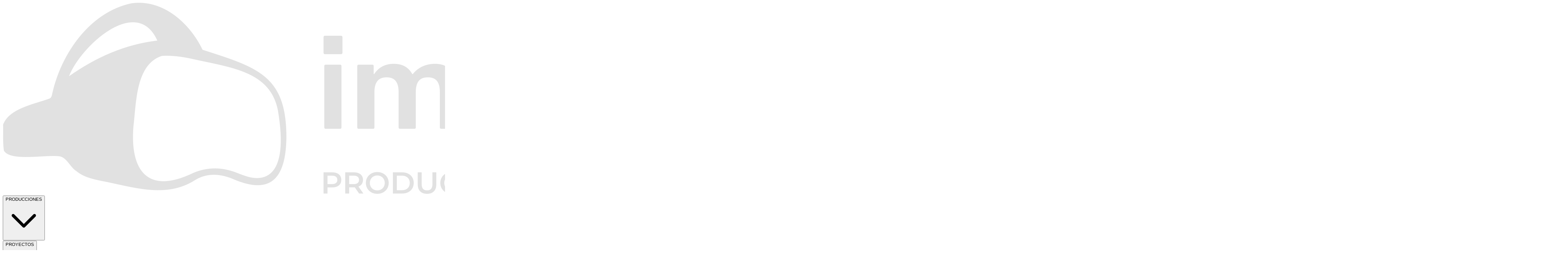

--- FILE ---
content_type: text/html
request_url: https://imaginar.com.ar/cuerpo-humano?lang=pt
body_size: 451
content:
<!doctype html>
<html lang="en">

<head>
  <meta charset="UTF-8" />
  <link rel="icon" href="/favicon.ico">
  <link rel="manifest" href="/manifest.json" />
  <meta name="viewport" content="width=device-width, initial-scale=1.0, maximum-scale=1.0, user-scalable=no" />
  <title>Imaginar - Productora Tecnológica</title>
  <link rel="preconnect" href="https://fonts.googleapis.com">
  <link rel="preconnect" href="https://fonts.gstatic.com" crossorigin>
  <link
    href="https://fonts.googleapis.com/css2?family=Montserrat:wght@400;500;700&family=Orbitron:wght@700&display=swap"
    rel="stylesheet">
  <script type="module" crossorigin src="/assets/index-XkxI0Ezw.js"></script>
  <link rel="stylesheet" crossorigin href="/assets/index-BapuT8bF.css">
</head>

<body>
  <div id="root"></div>
</body>

</html>

--- FILE ---
content_type: application/javascript
request_url: https://imaginar.com.ar/assets/index-XkxI0Ezw.js
body_size: 142742
content:
const __vite__mapDeps=(i,m=__vite__mapDeps,d=(m.f||(m.f=["assets/HomePage-spYWkWRT.js","assets/VideoHero-ByBPzf_r.js","assets/CuerpoHumanoPage-DSQ84TNb.js","assets/PhotoGallery-Cj68JpX1.js","assets/MetaversoVanGoghPage-Dr_4ziMQ.js","assets/index-Vq6N4lDx.js","assets/TransbordadorEspacialPage-fa_g83X6.js","assets/GoogleMaps-BU2Wf_1O.js","assets/MuseoAutomovilPage-B24BrSNd.js","assets/ContactPage-Bg1X8jMB.js","assets/ContactPage-VYesxZYF.css"])))=>i.map(i=>d[i]);
(function(){const a=document.createElement("link").relList;if(a&&a.supports&&a.supports("modulepreload"))return;for(const o of document.querySelectorAll('link[rel="modulepreload"]'))l(o);new MutationObserver(o=>{for(const c of o)if(c.type==="childList")for(const d of c.addedNodes)d.tagName==="LINK"&&d.rel==="modulepreload"&&l(d)}).observe(document,{childList:!0,subtree:!0});function s(o){const c={};return o.integrity&&(c.integrity=o.integrity),o.referrerPolicy&&(c.referrerPolicy=o.referrerPolicy),o.crossOrigin==="use-credentials"?c.credentials="include":o.crossOrigin==="anonymous"?c.credentials="omit":c.credentials="same-origin",c}function l(o){if(o.ep)return;o.ep=!0;const c=s(o);fetch(o.href,c)}})();var v4=typeof globalThis<"u"?globalThis:typeof window<"u"?window:typeof global<"u"?global:typeof self<"u"?self:{};function r2(n){return n&&n.__esModule&&Object.prototype.hasOwnProperty.call(n,"default")?n.default:n}var wc={exports:{}},Ns={};/**
 * @license React
 * react-jsx-runtime.production.js
 *
 * Copyright (c) Meta Platforms, Inc. and affiliates.
 *
 * This source code is licensed under the MIT license found in the
 * LICENSE file in the root directory of this source tree.
 */var Tg;function o2(){if(Tg)return Ns;Tg=1;var n=Symbol.for("react.transitional.element"),a=Symbol.for("react.fragment");function s(l,o,c){var d=null;if(c!==void 0&&(d=""+c),o.key!==void 0&&(d=""+o.key),"key"in o){c={};for(var h in o)h!=="key"&&(c[h]=o[h])}else c=o;return o=c.ref,{$$typeof:n,type:l,key:d,ref:o!==void 0?o:null,props:c}}return Ns.Fragment=a,Ns.jsx=s,Ns.jsxs=s,Ns}var Eg;function u2(){return Eg||(Eg=1,wc.exports=o2()),wc.exports}var M=u2(),Ac={exports:{}},lt={};/**
 * @license React
 * react.production.js
 *
 * Copyright (c) Meta Platforms, Inc. and affiliates.
 *
 * This source code is licensed under the MIT license found in the
 * LICENSE file in the root directory of this source tree.
 */var wg;function c2(){if(wg)return lt;wg=1;var n=Symbol.for("react.transitional.element"),a=Symbol.for("react.portal"),s=Symbol.for("react.fragment"),l=Symbol.for("react.strict_mode"),o=Symbol.for("react.profiler"),c=Symbol.for("react.consumer"),d=Symbol.for("react.context"),h=Symbol.for("react.forward_ref"),m=Symbol.for("react.suspense"),p=Symbol.for("react.memo"),y=Symbol.for("react.lazy"),v=Symbol.for("react.activity"),x=Symbol.iterator;function S(w){return w===null||typeof w!="object"?null:(w=x&&w[x]||w["@@iterator"],typeof w=="function"?w:null)}var O={isMounted:function(){return!1},enqueueForceUpdate:function(){},enqueueReplaceState:function(){},enqueueSetState:function(){}},C=Object.assign,z={};function D(w,k,F){this.props=w,this.context=k,this.refs=z,this.updater=F||O}D.prototype.isReactComponent={},D.prototype.setState=function(w,k){if(typeof w!="object"&&typeof w!="function"&&w!=null)throw Error("takes an object of state variables to update or a function which returns an object of state variables.");this.updater.enqueueSetState(this,w,k,"setState")},D.prototype.forceUpdate=function(w){this.updater.enqueueForceUpdate(this,w,"forceUpdate")};function j(){}j.prototype=D.prototype;function B(w,k,F){this.props=w,this.context=k,this.refs=z,this.updater=F||O}var Y=B.prototype=new j;Y.constructor=B,C(Y,D.prototype),Y.isPureReactComponent=!0;var G=Array.isArray;function Q(){}var X={H:null,A:null,T:null,S:null},Z=Object.prototype.hasOwnProperty;function et(w,k,F){var J=F.ref;return{$$typeof:n,type:w,key:k,ref:J!==void 0?J:null,props:F}}function rt(w,k){return et(w.type,k,w.props)}function Nt(w){return typeof w=="object"&&w!==null&&w.$$typeof===n}function It(w){var k={"=":"=0",":":"=2"};return"$"+w.replace(/[=:]/g,function(F){return k[F]})}var Ft=/\/+/g;function zt(w,k){return typeof w=="object"&&w!==null&&w.key!=null?It(""+w.key):k.toString(36)}function ae(w){switch(w.status){case"fulfilled":return w.value;case"rejected":throw w.reason;default:switch(typeof w.status=="string"?w.then(Q,Q):(w.status="pending",w.then(function(k){w.status==="pending"&&(w.status="fulfilled",w.value=k)},function(k){w.status==="pending"&&(w.status="rejected",w.reason=k)})),w.status){case"fulfilled":return w.value;case"rejected":throw w.reason}}throw w}function U(w,k,F,J,ot){var ht=typeof w;(ht==="undefined"||ht==="boolean")&&(w=null);var Tt=!1;if(w===null)Tt=!0;else switch(ht){case"bigint":case"string":case"number":Tt=!0;break;case"object":switch(w.$$typeof){case n:case a:Tt=!0;break;case y:return Tt=w._init,U(Tt(w._payload),k,F,J,ot)}}if(Tt)return ot=ot(w),Tt=J===""?"."+zt(w,0):J,G(ot)?(F="",Tt!=null&&(F=Tt.replace(Ft,"$&/")+"/"),U(ot,k,F,"",function(ki){return ki})):ot!=null&&(Nt(ot)&&(ot=rt(ot,F+(ot.key==null||w&&w.key===ot.key?"":(""+ot.key).replace(Ft,"$&/")+"/")+Tt)),k.push(ot)),1;Tt=0;var de=J===""?".":J+":";if(G(w))for(var Yt=0;Yt<w.length;Yt++)J=w[Yt],ht=de+zt(J,Yt),Tt+=U(J,k,F,ht,ot);else if(Yt=S(w),typeof Yt=="function")for(w=Yt.call(w),Yt=0;!(J=w.next()).done;)J=J.value,ht=de+zt(J,Yt++),Tt+=U(J,k,F,ht,ot);else if(ht==="object"){if(typeof w.then=="function")return U(ae(w),k,F,J,ot);throw k=String(w),Error("Objects are not valid as a React child (found: "+(k==="[object Object]"?"object with keys {"+Object.keys(w).join(", ")+"}":k)+"). If you meant to render a collection of children, use an array instead.")}return Tt}function P(w,k,F){if(w==null)return w;var J=[],ot=0;return U(w,J,"","",function(ht){return k.call(F,ht,ot++)}),J}function $(w){if(w._status===-1){var k=w._result;k=k(),k.then(function(F){(w._status===0||w._status===-1)&&(w._status=1,w._result=F)},function(F){(w._status===0||w._status===-1)&&(w._status=2,w._result=F)}),w._status===-1&&(w._status=0,w._result=k)}if(w._status===1)return w._result.default;throw w._result}var ct=typeof reportError=="function"?reportError:function(w){if(typeof window=="object"&&typeof window.ErrorEvent=="function"){var k=new window.ErrorEvent("error",{bubbles:!0,cancelable:!0,message:typeof w=="object"&&w!==null&&typeof w.message=="string"?String(w.message):String(w),error:w});if(!window.dispatchEvent(k))return}else if(typeof process=="object"&&typeof process.emit=="function"){process.emit("uncaughtException",w);return}console.error(w)},dt={map:P,forEach:function(w,k,F){P(w,function(){k.apply(this,arguments)},F)},count:function(w){var k=0;return P(w,function(){k++}),k},toArray:function(w){return P(w,function(k){return k})||[]},only:function(w){if(!Nt(w))throw Error("React.Children.only expected to receive a single React element child.");return w}};return lt.Activity=v,lt.Children=dt,lt.Component=D,lt.Fragment=s,lt.Profiler=o,lt.PureComponent=B,lt.StrictMode=l,lt.Suspense=m,lt.__CLIENT_INTERNALS_DO_NOT_USE_OR_WARN_USERS_THEY_CANNOT_UPGRADE=X,lt.__COMPILER_RUNTIME={__proto__:null,c:function(w){return X.H.useMemoCache(w)}},lt.cache=function(w){return function(){return w.apply(null,arguments)}},lt.cacheSignal=function(){return null},lt.cloneElement=function(w,k,F){if(w==null)throw Error("The argument must be a React element, but you passed "+w+".");var J=C({},w.props),ot=w.key;if(k!=null)for(ht in k.key!==void 0&&(ot=""+k.key),k)!Z.call(k,ht)||ht==="key"||ht==="__self"||ht==="__source"||ht==="ref"&&k.ref===void 0||(J[ht]=k[ht]);var ht=arguments.length-2;if(ht===1)J.children=F;else if(1<ht){for(var Tt=Array(ht),de=0;de<ht;de++)Tt[de]=arguments[de+2];J.children=Tt}return et(w.type,ot,J)},lt.createContext=function(w){return w={$$typeof:d,_currentValue:w,_currentValue2:w,_threadCount:0,Provider:null,Consumer:null},w.Provider=w,w.Consumer={$$typeof:c,_context:w},w},lt.createElement=function(w,k,F){var J,ot={},ht=null;if(k!=null)for(J in k.key!==void 0&&(ht=""+k.key),k)Z.call(k,J)&&J!=="key"&&J!=="__self"&&J!=="__source"&&(ot[J]=k[J]);var Tt=arguments.length-2;if(Tt===1)ot.children=F;else if(1<Tt){for(var de=Array(Tt),Yt=0;Yt<Tt;Yt++)de[Yt]=arguments[Yt+2];ot.children=de}if(w&&w.defaultProps)for(J in Tt=w.defaultProps,Tt)ot[J]===void 0&&(ot[J]=Tt[J]);return et(w,ht,ot)},lt.createRef=function(){return{current:null}},lt.forwardRef=function(w){return{$$typeof:h,render:w}},lt.isValidElement=Nt,lt.lazy=function(w){return{$$typeof:y,_payload:{_status:-1,_result:w},_init:$}},lt.memo=function(w,k){return{$$typeof:p,type:w,compare:k===void 0?null:k}},lt.startTransition=function(w){var k=X.T,F={};X.T=F;try{var J=w(),ot=X.S;ot!==null&&ot(F,J),typeof J=="object"&&J!==null&&typeof J.then=="function"&&J.then(Q,ct)}catch(ht){ct(ht)}finally{k!==null&&F.types!==null&&(k.types=F.types),X.T=k}},lt.unstable_useCacheRefresh=function(){return X.H.useCacheRefresh()},lt.use=function(w){return X.H.use(w)},lt.useActionState=function(w,k,F){return X.H.useActionState(w,k,F)},lt.useCallback=function(w,k){return X.H.useCallback(w,k)},lt.useContext=function(w){return X.H.useContext(w)},lt.useDebugValue=function(){},lt.useDeferredValue=function(w,k){return X.H.useDeferredValue(w,k)},lt.useEffect=function(w,k){return X.H.useEffect(w,k)},lt.useEffectEvent=function(w){return X.H.useEffectEvent(w)},lt.useId=function(){return X.H.useId()},lt.useImperativeHandle=function(w,k,F){return X.H.useImperativeHandle(w,k,F)},lt.useInsertionEffect=function(w,k){return X.H.useInsertionEffect(w,k)},lt.useLayoutEffect=function(w,k){return X.H.useLayoutEffect(w,k)},lt.useMemo=function(w,k){return X.H.useMemo(w,k)},lt.useOptimistic=function(w,k){return X.H.useOptimistic(w,k)},lt.useReducer=function(w,k,F){return X.H.useReducer(w,k,F)},lt.useRef=function(w){return X.H.useRef(w)},lt.useState=function(w){return X.H.useState(w)},lt.useSyncExternalStore=function(w,k,F){return X.H.useSyncExternalStore(w,k,F)},lt.useTransition=function(){return X.H.useTransition()},lt.version="19.2.0",lt}var Ag;function Jr(){return Ag||(Ag=1,Ac.exports=c2()),Ac.exports}var E=Jr();const Rt=r2(E);var Cc={exports:{}},zs={},Oc={exports:{}},Mc={};/**
 * @license React
 * scheduler.production.js
 *
 * Copyright (c) Meta Platforms, Inc. and affiliates.
 *
 * This source code is licensed under the MIT license found in the
 * LICENSE file in the root directory of this source tree.
 */var Cg;function f2(){return Cg||(Cg=1,(function(n){function a(U,P){var $=U.length;U.push(P);t:for(;0<$;){var ct=$-1>>>1,dt=U[ct];if(0<o(dt,P))U[ct]=P,U[$]=dt,$=ct;else break t}}function s(U){return U.length===0?null:U[0]}function l(U){if(U.length===0)return null;var P=U[0],$=U.pop();if($!==P){U[0]=$;t:for(var ct=0,dt=U.length,w=dt>>>1;ct<w;){var k=2*(ct+1)-1,F=U[k],J=k+1,ot=U[J];if(0>o(F,$))J<dt&&0>o(ot,F)?(U[ct]=ot,U[J]=$,ct=J):(U[ct]=F,U[k]=$,ct=k);else if(J<dt&&0>o(ot,$))U[ct]=ot,U[J]=$,ct=J;else break t}}return P}function o(U,P){var $=U.sortIndex-P.sortIndex;return $!==0?$:U.id-P.id}if(n.unstable_now=void 0,typeof performance=="object"&&typeof performance.now=="function"){var c=performance;n.unstable_now=function(){return c.now()}}else{var d=Date,h=d.now();n.unstable_now=function(){return d.now()-h}}var m=[],p=[],y=1,v=null,x=3,S=!1,O=!1,C=!1,z=!1,D=typeof setTimeout=="function"?setTimeout:null,j=typeof clearTimeout=="function"?clearTimeout:null,B=typeof setImmediate<"u"?setImmediate:null;function Y(U){for(var P=s(p);P!==null;){if(P.callback===null)l(p);else if(P.startTime<=U)l(p),P.sortIndex=P.expirationTime,a(m,P);else break;P=s(p)}}function G(U){if(C=!1,Y(U),!O)if(s(m)!==null)O=!0,Q||(Q=!0,It());else{var P=s(p);P!==null&&ae(G,P.startTime-U)}}var Q=!1,X=-1,Z=5,et=-1;function rt(){return z?!0:!(n.unstable_now()-et<Z)}function Nt(){if(z=!1,Q){var U=n.unstable_now();et=U;var P=!0;try{t:{O=!1,C&&(C=!1,j(X),X=-1),S=!0;var $=x;try{e:{for(Y(U),v=s(m);v!==null&&!(v.expirationTime>U&&rt());){var ct=v.callback;if(typeof ct=="function"){v.callback=null,x=v.priorityLevel;var dt=ct(v.expirationTime<=U);if(U=n.unstable_now(),typeof dt=="function"){v.callback=dt,Y(U),P=!0;break e}v===s(m)&&l(m),Y(U)}else l(m);v=s(m)}if(v!==null)P=!0;else{var w=s(p);w!==null&&ae(G,w.startTime-U),P=!1}}break t}finally{v=null,x=$,S=!1}P=void 0}}finally{P?It():Q=!1}}}var It;if(typeof B=="function")It=function(){B(Nt)};else if(typeof MessageChannel<"u"){var Ft=new MessageChannel,zt=Ft.port2;Ft.port1.onmessage=Nt,It=function(){zt.postMessage(null)}}else It=function(){D(Nt,0)};function ae(U,P){X=D(function(){U(n.unstable_now())},P)}n.unstable_IdlePriority=5,n.unstable_ImmediatePriority=1,n.unstable_LowPriority=4,n.unstable_NormalPriority=3,n.unstable_Profiling=null,n.unstable_UserBlockingPriority=2,n.unstable_cancelCallback=function(U){U.callback=null},n.unstable_forceFrameRate=function(U){0>U||125<U?console.error("forceFrameRate takes a positive int between 0 and 125, forcing frame rates higher than 125 fps is not supported"):Z=0<U?Math.floor(1e3/U):5},n.unstable_getCurrentPriorityLevel=function(){return x},n.unstable_next=function(U){switch(x){case 1:case 2:case 3:var P=3;break;default:P=x}var $=x;x=P;try{return U()}finally{x=$}},n.unstable_requestPaint=function(){z=!0},n.unstable_runWithPriority=function(U,P){switch(U){case 1:case 2:case 3:case 4:case 5:break;default:U=3}var $=x;x=U;try{return P()}finally{x=$}},n.unstable_scheduleCallback=function(U,P,$){var ct=n.unstable_now();switch(typeof $=="object"&&$!==null?($=$.delay,$=typeof $=="number"&&0<$?ct+$:ct):$=ct,U){case 1:var dt=-1;break;case 2:dt=250;break;case 5:dt=1073741823;break;case 4:dt=1e4;break;default:dt=5e3}return dt=$+dt,U={id:y++,callback:P,priorityLevel:U,startTime:$,expirationTime:dt,sortIndex:-1},$>ct?(U.sortIndex=$,a(p,U),s(m)===null&&U===s(p)&&(C?(j(X),X=-1):C=!0,ae(G,$-ct))):(U.sortIndex=dt,a(m,U),O||S||(O=!0,Q||(Q=!0,It()))),U},n.unstable_shouldYield=rt,n.unstable_wrapCallback=function(U){var P=x;return function(){var $=x;x=P;try{return U.apply(this,arguments)}finally{x=$}}}})(Mc)),Mc}var Og;function d2(){return Og||(Og=1,Oc.exports=f2()),Oc.exports}var Rc={exports:{}},ce={};/**
 * @license React
 * react-dom.production.js
 *
 * Copyright (c) Meta Platforms, Inc. and affiliates.
 *
 * This source code is licensed under the MIT license found in the
 * LICENSE file in the root directory of this source tree.
 */var Mg;function h2(){if(Mg)return ce;Mg=1;var n=Jr();function a(m){var p="https://react.dev/errors/"+m;if(1<arguments.length){p+="?args[]="+encodeURIComponent(arguments[1]);for(var y=2;y<arguments.length;y++)p+="&args[]="+encodeURIComponent(arguments[y])}return"Minified React error #"+m+"; visit "+p+" for the full message or use the non-minified dev environment for full errors and additional helpful warnings."}function s(){}var l={d:{f:s,r:function(){throw Error(a(522))},D:s,C:s,L:s,m:s,X:s,S:s,M:s},p:0,findDOMNode:null},o=Symbol.for("react.portal");function c(m,p,y){var v=3<arguments.length&&arguments[3]!==void 0?arguments[3]:null;return{$$typeof:o,key:v==null?null:""+v,children:m,containerInfo:p,implementation:y}}var d=n.__CLIENT_INTERNALS_DO_NOT_USE_OR_WARN_USERS_THEY_CANNOT_UPGRADE;function h(m,p){if(m==="font")return"";if(typeof p=="string")return p==="use-credentials"?p:""}return ce.__DOM_INTERNALS_DO_NOT_USE_OR_WARN_USERS_THEY_CANNOT_UPGRADE=l,ce.createPortal=function(m,p){var y=2<arguments.length&&arguments[2]!==void 0?arguments[2]:null;if(!p||p.nodeType!==1&&p.nodeType!==9&&p.nodeType!==11)throw Error(a(299));return c(m,p,null,y)},ce.flushSync=function(m){var p=d.T,y=l.p;try{if(d.T=null,l.p=2,m)return m()}finally{d.T=p,l.p=y,l.d.f()}},ce.preconnect=function(m,p){typeof m=="string"&&(p?(p=p.crossOrigin,p=typeof p=="string"?p==="use-credentials"?p:"":void 0):p=null,l.d.C(m,p))},ce.prefetchDNS=function(m){typeof m=="string"&&l.d.D(m)},ce.preinit=function(m,p){if(typeof m=="string"&&p&&typeof p.as=="string"){var y=p.as,v=h(y,p.crossOrigin),x=typeof p.integrity=="string"?p.integrity:void 0,S=typeof p.fetchPriority=="string"?p.fetchPriority:void 0;y==="style"?l.d.S(m,typeof p.precedence=="string"?p.precedence:void 0,{crossOrigin:v,integrity:x,fetchPriority:S}):y==="script"&&l.d.X(m,{crossOrigin:v,integrity:x,fetchPriority:S,nonce:typeof p.nonce=="string"?p.nonce:void 0})}},ce.preinitModule=function(m,p){if(typeof m=="string")if(typeof p=="object"&&p!==null){if(p.as==null||p.as==="script"){var y=h(p.as,p.crossOrigin);l.d.M(m,{crossOrigin:y,integrity:typeof p.integrity=="string"?p.integrity:void 0,nonce:typeof p.nonce=="string"?p.nonce:void 0})}}else p==null&&l.d.M(m)},ce.preload=function(m,p){if(typeof m=="string"&&typeof p=="object"&&p!==null&&typeof p.as=="string"){var y=p.as,v=h(y,p.crossOrigin);l.d.L(m,y,{crossOrigin:v,integrity:typeof p.integrity=="string"?p.integrity:void 0,nonce:typeof p.nonce=="string"?p.nonce:void 0,type:typeof p.type=="string"?p.type:void 0,fetchPriority:typeof p.fetchPriority=="string"?p.fetchPriority:void 0,referrerPolicy:typeof p.referrerPolicy=="string"?p.referrerPolicy:void 0,imageSrcSet:typeof p.imageSrcSet=="string"?p.imageSrcSet:void 0,imageSizes:typeof p.imageSizes=="string"?p.imageSizes:void 0,media:typeof p.media=="string"?p.media:void 0})}},ce.preloadModule=function(m,p){if(typeof m=="string")if(p){var y=h(p.as,p.crossOrigin);l.d.m(m,{as:typeof p.as=="string"&&p.as!=="script"?p.as:void 0,crossOrigin:y,integrity:typeof p.integrity=="string"?p.integrity:void 0})}else l.d.m(m)},ce.requestFormReset=function(m){l.d.r(m)},ce.unstable_batchedUpdates=function(m,p){return m(p)},ce.useFormState=function(m,p,y){return d.H.useFormState(m,p,y)},ce.useFormStatus=function(){return d.H.useHostTransitionStatus()},ce.version="19.2.0",ce}var Rg;function m2(){if(Rg)return Rc.exports;Rg=1;function n(){if(!(typeof __REACT_DEVTOOLS_GLOBAL_HOOK__>"u"||typeof __REACT_DEVTOOLS_GLOBAL_HOOK__.checkDCE!="function"))try{__REACT_DEVTOOLS_GLOBAL_HOOK__.checkDCE(n)}catch(a){console.error(a)}}return n(),Rc.exports=h2(),Rc.exports}/**
 * @license React
 * react-dom-client.production.js
 *
 * Copyright (c) Meta Platforms, Inc. and affiliates.
 *
 * This source code is licensed under the MIT license found in the
 * LICENSE file in the root directory of this source tree.
 */var Dg;function p2(){if(Dg)return zs;Dg=1;var n=d2(),a=Jr(),s=m2();function l(t){var e="https://react.dev/errors/"+t;if(1<arguments.length){e+="?args[]="+encodeURIComponent(arguments[1]);for(var i=2;i<arguments.length;i++)e+="&args[]="+encodeURIComponent(arguments[i])}return"Minified React error #"+t+"; visit "+e+" for the full message or use the non-minified dev environment for full errors and additional helpful warnings."}function o(t){return!(!t||t.nodeType!==1&&t.nodeType!==9&&t.nodeType!==11)}function c(t){var e=t,i=t;if(t.alternate)for(;e.return;)e=e.return;else{t=e;do e=t,(e.flags&4098)!==0&&(i=e.return),t=e.return;while(t)}return e.tag===3?i:null}function d(t){if(t.tag===13){var e=t.memoizedState;if(e===null&&(t=t.alternate,t!==null&&(e=t.memoizedState)),e!==null)return e.dehydrated}return null}function h(t){if(t.tag===31){var e=t.memoizedState;if(e===null&&(t=t.alternate,t!==null&&(e=t.memoizedState)),e!==null)return e.dehydrated}return null}function m(t){if(c(t)!==t)throw Error(l(188))}function p(t){var e=t.alternate;if(!e){if(e=c(t),e===null)throw Error(l(188));return e!==t?null:t}for(var i=t,r=e;;){var u=i.return;if(u===null)break;var f=u.alternate;if(f===null){if(r=u.return,r!==null){i=r;continue}break}if(u.child===f.child){for(f=u.child;f;){if(f===i)return m(u),t;if(f===r)return m(u),e;f=f.sibling}throw Error(l(188))}if(i.return!==r.return)i=u,r=f;else{for(var g=!1,b=u.child;b;){if(b===i){g=!0,i=u,r=f;break}if(b===r){g=!0,r=u,i=f;break}b=b.sibling}if(!g){for(b=f.child;b;){if(b===i){g=!0,i=f,r=u;break}if(b===r){g=!0,r=f,i=u;break}b=b.sibling}if(!g)throw Error(l(189))}}if(i.alternate!==r)throw Error(l(190))}if(i.tag!==3)throw Error(l(188));return i.stateNode.current===i?t:e}function y(t){var e=t.tag;if(e===5||e===26||e===27||e===6)return t;for(t=t.child;t!==null;){if(e=y(t),e!==null)return e;t=t.sibling}return null}var v=Object.assign,x=Symbol.for("react.element"),S=Symbol.for("react.transitional.element"),O=Symbol.for("react.portal"),C=Symbol.for("react.fragment"),z=Symbol.for("react.strict_mode"),D=Symbol.for("react.profiler"),j=Symbol.for("react.consumer"),B=Symbol.for("react.context"),Y=Symbol.for("react.forward_ref"),G=Symbol.for("react.suspense"),Q=Symbol.for("react.suspense_list"),X=Symbol.for("react.memo"),Z=Symbol.for("react.lazy"),et=Symbol.for("react.activity"),rt=Symbol.for("react.memo_cache_sentinel"),Nt=Symbol.iterator;function It(t){return t===null||typeof t!="object"?null:(t=Nt&&t[Nt]||t["@@iterator"],typeof t=="function"?t:null)}var Ft=Symbol.for("react.client.reference");function zt(t){if(t==null)return null;if(typeof t=="function")return t.$$typeof===Ft?null:t.displayName||t.name||null;if(typeof t=="string")return t;switch(t){case C:return"Fragment";case D:return"Profiler";case z:return"StrictMode";case G:return"Suspense";case Q:return"SuspenseList";case et:return"Activity"}if(typeof t=="object")switch(t.$$typeof){case O:return"Portal";case B:return t.displayName||"Context";case j:return(t._context.displayName||"Context")+".Consumer";case Y:var e=t.render;return t=t.displayName,t||(t=e.displayName||e.name||"",t=t!==""?"ForwardRef("+t+")":"ForwardRef"),t;case X:return e=t.displayName||null,e!==null?e:zt(t.type)||"Memo";case Z:e=t._payload,t=t._init;try{return zt(t(e))}catch{}}return null}var ae=Array.isArray,U=a.__CLIENT_INTERNALS_DO_NOT_USE_OR_WARN_USERS_THEY_CANNOT_UPGRADE,P=s.__DOM_INTERNALS_DO_NOT_USE_OR_WARN_USERS_THEY_CANNOT_UPGRADE,$={pending:!1,data:null,method:null,action:null},ct=[],dt=-1;function w(t){return{current:t}}function k(t){0>dt||(t.current=ct[dt],ct[dt]=null,dt--)}function F(t,e){dt++,ct[dt]=t.current,t.current=e}var J=w(null),ot=w(null),ht=w(null),Tt=w(null);function de(t,e){switch(F(ht,e),F(ot,t),F(J,null),e.nodeType){case 9:case 11:t=(t=e.documentElement)&&(t=t.namespaceURI)?Gp(t):0;break;default:if(t=e.tagName,e=e.namespaceURI)e=Gp(e),t=Xp(e,t);else switch(t){case"svg":t=1;break;case"math":t=2;break;default:t=0}}k(J),F(J,t)}function Yt(){k(J),k(ot),k(ht)}function ki(t){t.memoizedState!==null&&F(Tt,t);var e=J.current,i=Xp(e,t.type);e!==i&&(F(ot,t),F(J,i))}function ol(t){ot.current===t&&(k(J),k(ot)),Tt.current===t&&(k(Tt),Rs._currentValue=$)}var so,Sd;function ua(t){if(so===void 0)try{throw Error()}catch(i){var e=i.stack.trim().match(/\n( *(at )?)/);so=e&&e[1]||"",Sd=-1<i.stack.indexOf(`
    at`)?" (<anonymous>)":-1<i.stack.indexOf("@")?"@unknown:0:0":""}return`
`+so+t+Sd}var lo=!1;function ro(t,e){if(!t||lo)return"";lo=!0;var i=Error.prepareStackTrace;Error.prepareStackTrace=void 0;try{var r={DetermineComponentFrameRoot:function(){try{if(e){var K=function(){throw Error()};if(Object.defineProperty(K.prototype,"props",{set:function(){throw Error()}}),typeof Reflect=="object"&&Reflect.construct){try{Reflect.construct(K,[])}catch(_){var V=_}Reflect.construct(t,[],K)}else{try{K.call()}catch(_){V=_}t.call(K.prototype)}}else{try{throw Error()}catch(_){V=_}(K=t())&&typeof K.catch=="function"&&K.catch(function(){})}}catch(_){if(_&&V&&typeof _.stack=="string")return[_.stack,V.stack]}return[null,null]}};r.DetermineComponentFrameRoot.displayName="DetermineComponentFrameRoot";var u=Object.getOwnPropertyDescriptor(r.DetermineComponentFrameRoot,"name");u&&u.configurable&&Object.defineProperty(r.DetermineComponentFrameRoot,"name",{value:"DetermineComponentFrameRoot"});var f=r.DetermineComponentFrameRoot(),g=f[0],b=f[1];if(g&&b){var T=g.split(`
`),N=b.split(`
`);for(u=r=0;r<T.length&&!T[r].includes("DetermineComponentFrameRoot");)r++;for(;u<N.length&&!N[u].includes("DetermineComponentFrameRoot");)u++;if(r===T.length||u===N.length)for(r=T.length-1,u=N.length-1;1<=r&&0<=u&&T[r]!==N[u];)u--;for(;1<=r&&0<=u;r--,u--)if(T[r]!==N[u]){if(r!==1||u!==1)do if(r--,u--,0>u||T[r]!==N[u]){var H=`
`+T[r].replace(" at new "," at ");return t.displayName&&H.includes("<anonymous>")&&(H=H.replace("<anonymous>",t.displayName)),H}while(1<=r&&0<=u);break}}}finally{lo=!1,Error.prepareStackTrace=i}return(i=t?t.displayName||t.name:"")?ua(i):""}function B1(t,e){switch(t.tag){case 26:case 27:case 5:return ua(t.type);case 16:return ua("Lazy");case 13:return t.child!==e&&e!==null?ua("Suspense Fallback"):ua("Suspense");case 19:return ua("SuspenseList");case 0:case 15:return ro(t.type,!1);case 11:return ro(t.type.render,!1);case 1:return ro(t.type,!0);case 31:return ua("Activity");default:return""}}function Td(t){try{var e="",i=null;do e+=B1(t,i),i=t,t=t.return;while(t);return e}catch(r){return`
Error generating stack: `+r.message+`
`+r.stack}}var oo=Object.prototype.hasOwnProperty,uo=n.unstable_scheduleCallback,co=n.unstable_cancelCallback,H1=n.unstable_shouldYield,k1=n.unstable_requestPaint,Ee=n.unstable_now,q1=n.unstable_getCurrentPriorityLevel,Ed=n.unstable_ImmediatePriority,wd=n.unstable_UserBlockingPriority,ul=n.unstable_NormalPriority,K1=n.unstable_LowPriority,Ad=n.unstable_IdlePriority,Y1=n.log,P1=n.unstable_setDisableYieldValue,qi=null,we=null;function Ln(t){if(typeof Y1=="function"&&P1(t),we&&typeof we.setStrictMode=="function")try{we.setStrictMode(qi,t)}catch{}}var Ae=Math.clz32?Math.clz32:F1,G1=Math.log,X1=Math.LN2;function F1(t){return t>>>=0,t===0?32:31-(G1(t)/X1|0)|0}var cl=256,fl=262144,dl=4194304;function ca(t){var e=t&42;if(e!==0)return e;switch(t&-t){case 1:return 1;case 2:return 2;case 4:return 4;case 8:return 8;case 16:return 16;case 32:return 32;case 64:return 64;case 128:return 128;case 256:case 512:case 1024:case 2048:case 4096:case 8192:case 16384:case 32768:case 65536:case 131072:return t&261888;case 262144:case 524288:case 1048576:case 2097152:return t&3932160;case 4194304:case 8388608:case 16777216:case 33554432:return t&62914560;case 67108864:return 67108864;case 134217728:return 134217728;case 268435456:return 268435456;case 536870912:return 536870912;case 1073741824:return 0;default:return t}}function hl(t,e,i){var r=t.pendingLanes;if(r===0)return 0;var u=0,f=t.suspendedLanes,g=t.pingedLanes;t=t.warmLanes;var b=r&134217727;return b!==0?(r=b&~f,r!==0?u=ca(r):(g&=b,g!==0?u=ca(g):i||(i=b&~t,i!==0&&(u=ca(i))))):(b=r&~f,b!==0?u=ca(b):g!==0?u=ca(g):i||(i=r&~t,i!==0&&(u=ca(i)))),u===0?0:e!==0&&e!==u&&(e&f)===0&&(f=u&-u,i=e&-e,f>=i||f===32&&(i&4194048)!==0)?e:u}function Ki(t,e){return(t.pendingLanes&~(t.suspendedLanes&~t.pingedLanes)&e)===0}function Q1(t,e){switch(t){case 1:case 2:case 4:case 8:case 64:return e+250;case 16:case 32:case 128:case 256:case 512:case 1024:case 2048:case 4096:case 8192:case 16384:case 32768:case 65536:case 131072:case 262144:case 524288:case 1048576:case 2097152:return e+5e3;case 4194304:case 8388608:case 16777216:case 33554432:return-1;case 67108864:case 134217728:case 268435456:case 536870912:case 1073741824:return-1;default:return-1}}function Cd(){var t=dl;return dl<<=1,(dl&62914560)===0&&(dl=4194304),t}function fo(t){for(var e=[],i=0;31>i;i++)e.push(t);return e}function Yi(t,e){t.pendingLanes|=e,e!==268435456&&(t.suspendedLanes=0,t.pingedLanes=0,t.warmLanes=0)}function Z1(t,e,i,r,u,f){var g=t.pendingLanes;t.pendingLanes=i,t.suspendedLanes=0,t.pingedLanes=0,t.warmLanes=0,t.expiredLanes&=i,t.entangledLanes&=i,t.errorRecoveryDisabledLanes&=i,t.shellSuspendCounter=0;var b=t.entanglements,T=t.expirationTimes,N=t.hiddenUpdates;for(i=g&~i;0<i;){var H=31-Ae(i),K=1<<H;b[H]=0,T[H]=-1;var V=N[H];if(V!==null)for(N[H]=null,H=0;H<V.length;H++){var _=V[H];_!==null&&(_.lane&=-536870913)}i&=~K}r!==0&&Od(t,r,0),f!==0&&u===0&&t.tag!==0&&(t.suspendedLanes|=f&~(g&~e))}function Od(t,e,i){t.pendingLanes|=e,t.suspendedLanes&=~e;var r=31-Ae(e);t.entangledLanes|=e,t.entanglements[r]=t.entanglements[r]|1073741824|i&261930}function Md(t,e){var i=t.entangledLanes|=e;for(t=t.entanglements;i;){var r=31-Ae(i),u=1<<r;u&e|t[r]&e&&(t[r]|=e),i&=~u}}function Rd(t,e){var i=e&-e;return i=(i&42)!==0?1:ho(i),(i&(t.suspendedLanes|e))!==0?0:i}function ho(t){switch(t){case 2:t=1;break;case 8:t=4;break;case 32:t=16;break;case 256:case 512:case 1024:case 2048:case 4096:case 8192:case 16384:case 32768:case 65536:case 131072:case 262144:case 524288:case 1048576:case 2097152:case 4194304:case 8388608:case 16777216:case 33554432:t=128;break;case 268435456:t=134217728;break;default:t=0}return t}function mo(t){return t&=-t,2<t?8<t?(t&134217727)!==0?32:268435456:8:2}function Dd(){var t=P.p;return t!==0?t:(t=window.event,t===void 0?32:pg(t.type))}function jd(t,e){var i=P.p;try{return P.p=t,e()}finally{P.p=i}}var Nn=Math.random().toString(36).slice(2),ie="__reactFiber$"+Nn,pe="__reactProps$"+Nn,Ua="__reactContainer$"+Nn,po="__reactEvents$"+Nn,$1="__reactListeners$"+Nn,J1="__reactHandles$"+Nn,Ld="__reactResources$"+Nn,Pi="__reactMarker$"+Nn;function go(t){delete t[ie],delete t[pe],delete t[po],delete t[$1],delete t[J1]}function Ba(t){var e=t[ie];if(e)return e;for(var i=t.parentNode;i;){if(e=i[Ua]||i[ie]){if(i=e.alternate,e.child!==null||i!==null&&i.child!==null)for(t=Ip(t);t!==null;){if(i=t[ie])return i;t=Ip(t)}return e}t=i,i=t.parentNode}return null}function Ha(t){if(t=t[ie]||t[Ua]){var e=t.tag;if(e===5||e===6||e===13||e===31||e===26||e===27||e===3)return t}return null}function Gi(t){var e=t.tag;if(e===5||e===26||e===27||e===6)return t.stateNode;throw Error(l(33))}function ka(t){var e=t[Ld];return e||(e=t[Ld]={hoistableStyles:new Map,hoistableScripts:new Map}),e}function ee(t){t[Pi]=!0}var Nd=new Set,zd={};function fa(t,e){qa(t,e),qa(t+"Capture",e)}function qa(t,e){for(zd[t]=e,t=0;t<e.length;t++)Nd.add(e[t])}var W1=RegExp("^[:A-Z_a-z\\u00C0-\\u00D6\\u00D8-\\u00F6\\u00F8-\\u02FF\\u0370-\\u037D\\u037F-\\u1FFF\\u200C-\\u200D\\u2070-\\u218F\\u2C00-\\u2FEF\\u3001-\\uD7FF\\uF900-\\uFDCF\\uFDF0-\\uFFFD][:A-Z_a-z\\u00C0-\\u00D6\\u00D8-\\u00F6\\u00F8-\\u02FF\\u0370-\\u037D\\u037F-\\u1FFF\\u200C-\\u200D\\u2070-\\u218F\\u2C00-\\u2FEF\\u3001-\\uD7FF\\uF900-\\uFDCF\\uFDF0-\\uFFFD\\-.0-9\\u00B7\\u0300-\\u036F\\u203F-\\u2040]*$"),Vd={},_d={};function I1(t){return oo.call(_d,t)?!0:oo.call(Vd,t)?!1:W1.test(t)?_d[t]=!0:(Vd[t]=!0,!1)}function ml(t,e,i){if(I1(e))if(i===null)t.removeAttribute(e);else{switch(typeof i){case"undefined":case"function":case"symbol":t.removeAttribute(e);return;case"boolean":var r=e.toLowerCase().slice(0,5);if(r!=="data-"&&r!=="aria-"){t.removeAttribute(e);return}}t.setAttribute(e,""+i)}}function pl(t,e,i){if(i===null)t.removeAttribute(e);else{switch(typeof i){case"undefined":case"function":case"symbol":case"boolean":t.removeAttribute(e);return}t.setAttribute(e,""+i)}}function un(t,e,i,r){if(r===null)t.removeAttribute(i);else{switch(typeof r){case"undefined":case"function":case"symbol":case"boolean":t.removeAttribute(i);return}t.setAttributeNS(e,i,""+r)}}function Ne(t){switch(typeof t){case"bigint":case"boolean":case"number":case"string":case"undefined":return t;case"object":return t;default:return""}}function Ud(t){var e=t.type;return(t=t.nodeName)&&t.toLowerCase()==="input"&&(e==="checkbox"||e==="radio")}function tb(t,e,i){var r=Object.getOwnPropertyDescriptor(t.constructor.prototype,e);if(!t.hasOwnProperty(e)&&typeof r<"u"&&typeof r.get=="function"&&typeof r.set=="function"){var u=r.get,f=r.set;return Object.defineProperty(t,e,{configurable:!0,get:function(){return u.call(this)},set:function(g){i=""+g,f.call(this,g)}}),Object.defineProperty(t,e,{enumerable:r.enumerable}),{getValue:function(){return i},setValue:function(g){i=""+g},stopTracking:function(){t._valueTracker=null,delete t[e]}}}}function yo(t){if(!t._valueTracker){var e=Ud(t)?"checked":"value";t._valueTracker=tb(t,e,""+t[e])}}function Bd(t){if(!t)return!1;var e=t._valueTracker;if(!e)return!0;var i=e.getValue(),r="";return t&&(r=Ud(t)?t.checked?"true":"false":t.value),t=r,t!==i?(e.setValue(t),!0):!1}function gl(t){if(t=t||(typeof document<"u"?document:void 0),typeof t>"u")return null;try{return t.activeElement||t.body}catch{return t.body}}var eb=/[\n"\\]/g;function ze(t){return t.replace(eb,function(e){return"\\"+e.charCodeAt(0).toString(16)+" "})}function vo(t,e,i,r,u,f,g,b){t.name="",g!=null&&typeof g!="function"&&typeof g!="symbol"&&typeof g!="boolean"?t.type=g:t.removeAttribute("type"),e!=null?g==="number"?(e===0&&t.value===""||t.value!=e)&&(t.value=""+Ne(e)):t.value!==""+Ne(e)&&(t.value=""+Ne(e)):g!=="submit"&&g!=="reset"||t.removeAttribute("value"),e!=null?bo(t,g,Ne(e)):i!=null?bo(t,g,Ne(i)):r!=null&&t.removeAttribute("value"),u==null&&f!=null&&(t.defaultChecked=!!f),u!=null&&(t.checked=u&&typeof u!="function"&&typeof u!="symbol"),b!=null&&typeof b!="function"&&typeof b!="symbol"&&typeof b!="boolean"?t.name=""+Ne(b):t.removeAttribute("name")}function Hd(t,e,i,r,u,f,g,b){if(f!=null&&typeof f!="function"&&typeof f!="symbol"&&typeof f!="boolean"&&(t.type=f),e!=null||i!=null){if(!(f!=="submit"&&f!=="reset"||e!=null)){yo(t);return}i=i!=null?""+Ne(i):"",e=e!=null?""+Ne(e):i,b||e===t.value||(t.value=e),t.defaultValue=e}r=r??u,r=typeof r!="function"&&typeof r!="symbol"&&!!r,t.checked=b?t.checked:!!r,t.defaultChecked=!!r,g!=null&&typeof g!="function"&&typeof g!="symbol"&&typeof g!="boolean"&&(t.name=g),yo(t)}function bo(t,e,i){e==="number"&&gl(t.ownerDocument)===t||t.defaultValue===""+i||(t.defaultValue=""+i)}function Ka(t,e,i,r){if(t=t.options,e){e={};for(var u=0;u<i.length;u++)e["$"+i[u]]=!0;for(i=0;i<t.length;i++)u=e.hasOwnProperty("$"+t[i].value),t[i].selected!==u&&(t[i].selected=u),u&&r&&(t[i].defaultSelected=!0)}else{for(i=""+Ne(i),e=null,u=0;u<t.length;u++){if(t[u].value===i){t[u].selected=!0,r&&(t[u].defaultSelected=!0);return}e!==null||t[u].disabled||(e=t[u])}e!==null&&(e.selected=!0)}}function kd(t,e,i){if(e!=null&&(e=""+Ne(e),e!==t.value&&(t.value=e),i==null)){t.defaultValue!==e&&(t.defaultValue=e);return}t.defaultValue=i!=null?""+Ne(i):""}function qd(t,e,i,r){if(e==null){if(r!=null){if(i!=null)throw Error(l(92));if(ae(r)){if(1<r.length)throw Error(l(93));r=r[0]}i=r}i==null&&(i=""),e=i}i=Ne(e),t.defaultValue=i,r=t.textContent,r===i&&r!==""&&r!==null&&(t.value=r),yo(t)}function Ya(t,e){if(e){var i=t.firstChild;if(i&&i===t.lastChild&&i.nodeType===3){i.nodeValue=e;return}}t.textContent=e}var nb=new Set("animationIterationCount aspectRatio borderImageOutset borderImageSlice borderImageWidth boxFlex boxFlexGroup boxOrdinalGroup columnCount columns flex flexGrow flexPositive flexShrink flexNegative flexOrder gridArea gridRow gridRowEnd gridRowSpan gridRowStart gridColumn gridColumnEnd gridColumnSpan gridColumnStart fontWeight lineClamp lineHeight opacity order orphans scale tabSize widows zIndex zoom fillOpacity floodOpacity stopOpacity strokeDasharray strokeDashoffset strokeMiterlimit strokeOpacity strokeWidth MozAnimationIterationCount MozBoxFlex MozBoxFlexGroup MozLineClamp msAnimationIterationCount msFlex msZoom msFlexGrow msFlexNegative msFlexOrder msFlexPositive msFlexShrink msGridColumn msGridColumnSpan msGridRow msGridRowSpan WebkitAnimationIterationCount WebkitBoxFlex WebKitBoxFlexGroup WebkitBoxOrdinalGroup WebkitColumnCount WebkitColumns WebkitFlex WebkitFlexGrow WebkitFlexPositive WebkitFlexShrink WebkitLineClamp".split(" "));function Kd(t,e,i){var r=e.indexOf("--")===0;i==null||typeof i=="boolean"||i===""?r?t.setProperty(e,""):e==="float"?t.cssFloat="":t[e]="":r?t.setProperty(e,i):typeof i!="number"||i===0||nb.has(e)?e==="float"?t.cssFloat=i:t[e]=(""+i).trim():t[e]=i+"px"}function Yd(t,e,i){if(e!=null&&typeof e!="object")throw Error(l(62));if(t=t.style,i!=null){for(var r in i)!i.hasOwnProperty(r)||e!=null&&e.hasOwnProperty(r)||(r.indexOf("--")===0?t.setProperty(r,""):r==="float"?t.cssFloat="":t[r]="");for(var u in e)r=e[u],e.hasOwnProperty(u)&&i[u]!==r&&Kd(t,u,r)}else for(var f in e)e.hasOwnProperty(f)&&Kd(t,f,e[f])}function xo(t){if(t.indexOf("-")===-1)return!1;switch(t){case"annotation-xml":case"color-profile":case"font-face":case"font-face-src":case"font-face-uri":case"font-face-format":case"font-face-name":case"missing-glyph":return!1;default:return!0}}var ab=new Map([["acceptCharset","accept-charset"],["htmlFor","for"],["httpEquiv","http-equiv"],["crossOrigin","crossorigin"],["accentHeight","accent-height"],["alignmentBaseline","alignment-baseline"],["arabicForm","arabic-form"],["baselineShift","baseline-shift"],["capHeight","cap-height"],["clipPath","clip-path"],["clipRule","clip-rule"],["colorInterpolation","color-interpolation"],["colorInterpolationFilters","color-interpolation-filters"],["colorProfile","color-profile"],["colorRendering","color-rendering"],["dominantBaseline","dominant-baseline"],["enableBackground","enable-background"],["fillOpacity","fill-opacity"],["fillRule","fill-rule"],["floodColor","flood-color"],["floodOpacity","flood-opacity"],["fontFamily","font-family"],["fontSize","font-size"],["fontSizeAdjust","font-size-adjust"],["fontStretch","font-stretch"],["fontStyle","font-style"],["fontVariant","font-variant"],["fontWeight","font-weight"],["glyphName","glyph-name"],["glyphOrientationHorizontal","glyph-orientation-horizontal"],["glyphOrientationVertical","glyph-orientation-vertical"],["horizAdvX","horiz-adv-x"],["horizOriginX","horiz-origin-x"],["imageRendering","image-rendering"],["letterSpacing","letter-spacing"],["lightingColor","lighting-color"],["markerEnd","marker-end"],["markerMid","marker-mid"],["markerStart","marker-start"],["overlinePosition","overline-position"],["overlineThickness","overline-thickness"],["paintOrder","paint-order"],["panose-1","panose-1"],["pointerEvents","pointer-events"],["renderingIntent","rendering-intent"],["shapeRendering","shape-rendering"],["stopColor","stop-color"],["stopOpacity","stop-opacity"],["strikethroughPosition","strikethrough-position"],["strikethroughThickness","strikethrough-thickness"],["strokeDasharray","stroke-dasharray"],["strokeDashoffset","stroke-dashoffset"],["strokeLinecap","stroke-linecap"],["strokeLinejoin","stroke-linejoin"],["strokeMiterlimit","stroke-miterlimit"],["strokeOpacity","stroke-opacity"],["strokeWidth","stroke-width"],["textAnchor","text-anchor"],["textDecoration","text-decoration"],["textRendering","text-rendering"],["transformOrigin","transform-origin"],["underlinePosition","underline-position"],["underlineThickness","underline-thickness"],["unicodeBidi","unicode-bidi"],["unicodeRange","unicode-range"],["unitsPerEm","units-per-em"],["vAlphabetic","v-alphabetic"],["vHanging","v-hanging"],["vIdeographic","v-ideographic"],["vMathematical","v-mathematical"],["vectorEffect","vector-effect"],["vertAdvY","vert-adv-y"],["vertOriginX","vert-origin-x"],["vertOriginY","vert-origin-y"],["wordSpacing","word-spacing"],["writingMode","writing-mode"],["xmlnsXlink","xmlns:xlink"],["xHeight","x-height"]]),ib=/^[\u0000-\u001F ]*j[\r\n\t]*a[\r\n\t]*v[\r\n\t]*a[\r\n\t]*s[\r\n\t]*c[\r\n\t]*r[\r\n\t]*i[\r\n\t]*p[\r\n\t]*t[\r\n\t]*:/i;function yl(t){return ib.test(""+t)?"javascript:throw new Error('React has blocked a javascript: URL as a security precaution.')":t}function cn(){}var So=null;function To(t){return t=t.target||t.srcElement||window,t.correspondingUseElement&&(t=t.correspondingUseElement),t.nodeType===3?t.parentNode:t}var Pa=null,Ga=null;function Pd(t){var e=Ha(t);if(e&&(t=e.stateNode)){var i=t[pe]||null;t:switch(t=e.stateNode,e.type){case"input":if(vo(t,i.value,i.defaultValue,i.defaultValue,i.checked,i.defaultChecked,i.type,i.name),e=i.name,i.type==="radio"&&e!=null){for(i=t;i.parentNode;)i=i.parentNode;for(i=i.querySelectorAll('input[name="'+ze(""+e)+'"][type="radio"]'),e=0;e<i.length;e++){var r=i[e];if(r!==t&&r.form===t.form){var u=r[pe]||null;if(!u)throw Error(l(90));vo(r,u.value,u.defaultValue,u.defaultValue,u.checked,u.defaultChecked,u.type,u.name)}}for(e=0;e<i.length;e++)r=i[e],r.form===t.form&&Bd(r)}break t;case"textarea":kd(t,i.value,i.defaultValue);break t;case"select":e=i.value,e!=null&&Ka(t,!!i.multiple,e,!1)}}}var Eo=!1;function Gd(t,e,i){if(Eo)return t(e,i);Eo=!0;try{var r=t(e);return r}finally{if(Eo=!1,(Pa!==null||Ga!==null)&&(ir(),Pa&&(e=Pa,t=Ga,Ga=Pa=null,Pd(e),t)))for(e=0;e<t.length;e++)Pd(t[e])}}function Xi(t,e){var i=t.stateNode;if(i===null)return null;var r=i[pe]||null;if(r===null)return null;i=r[e];t:switch(e){case"onClick":case"onClickCapture":case"onDoubleClick":case"onDoubleClickCapture":case"onMouseDown":case"onMouseDownCapture":case"onMouseMove":case"onMouseMoveCapture":case"onMouseUp":case"onMouseUpCapture":case"onMouseEnter":(r=!r.disabled)||(t=t.type,r=!(t==="button"||t==="input"||t==="select"||t==="textarea")),t=!r;break t;default:t=!1}if(t)return null;if(i&&typeof i!="function")throw Error(l(231,e,typeof i));return i}var fn=!(typeof window>"u"||typeof window.document>"u"||typeof window.document.createElement>"u"),wo=!1;if(fn)try{var Fi={};Object.defineProperty(Fi,"passive",{get:function(){wo=!0}}),window.addEventListener("test",Fi,Fi),window.removeEventListener("test",Fi,Fi)}catch{wo=!1}var zn=null,Ao=null,vl=null;function Xd(){if(vl)return vl;var t,e=Ao,i=e.length,r,u="value"in zn?zn.value:zn.textContent,f=u.length;for(t=0;t<i&&e[t]===u[t];t++);var g=i-t;for(r=1;r<=g&&e[i-r]===u[f-r];r++);return vl=u.slice(t,1<r?1-r:void 0)}function bl(t){var e=t.keyCode;return"charCode"in t?(t=t.charCode,t===0&&e===13&&(t=13)):t=e,t===10&&(t=13),32<=t||t===13?t:0}function xl(){return!0}function Fd(){return!1}function ge(t){function e(i,r,u,f,g){this._reactName=i,this._targetInst=u,this.type=r,this.nativeEvent=f,this.target=g,this.currentTarget=null;for(var b in t)t.hasOwnProperty(b)&&(i=t[b],this[b]=i?i(f):f[b]);return this.isDefaultPrevented=(f.defaultPrevented!=null?f.defaultPrevented:f.returnValue===!1)?xl:Fd,this.isPropagationStopped=Fd,this}return v(e.prototype,{preventDefault:function(){this.defaultPrevented=!0;var i=this.nativeEvent;i&&(i.preventDefault?i.preventDefault():typeof i.returnValue!="unknown"&&(i.returnValue=!1),this.isDefaultPrevented=xl)},stopPropagation:function(){var i=this.nativeEvent;i&&(i.stopPropagation?i.stopPropagation():typeof i.cancelBubble!="unknown"&&(i.cancelBubble=!0),this.isPropagationStopped=xl)},persist:function(){},isPersistent:xl}),e}var da={eventPhase:0,bubbles:0,cancelable:0,timeStamp:function(t){return t.timeStamp||Date.now()},defaultPrevented:0,isTrusted:0},Sl=ge(da),Qi=v({},da,{view:0,detail:0}),sb=ge(Qi),Co,Oo,Zi,Tl=v({},Qi,{screenX:0,screenY:0,clientX:0,clientY:0,pageX:0,pageY:0,ctrlKey:0,shiftKey:0,altKey:0,metaKey:0,getModifierState:Ro,button:0,buttons:0,relatedTarget:function(t){return t.relatedTarget===void 0?t.fromElement===t.srcElement?t.toElement:t.fromElement:t.relatedTarget},movementX:function(t){return"movementX"in t?t.movementX:(t!==Zi&&(Zi&&t.type==="mousemove"?(Co=t.screenX-Zi.screenX,Oo=t.screenY-Zi.screenY):Oo=Co=0,Zi=t),Co)},movementY:function(t){return"movementY"in t?t.movementY:Oo}}),Qd=ge(Tl),lb=v({},Tl,{dataTransfer:0}),rb=ge(lb),ob=v({},Qi,{relatedTarget:0}),Mo=ge(ob),ub=v({},da,{animationName:0,elapsedTime:0,pseudoElement:0}),cb=ge(ub),fb=v({},da,{clipboardData:function(t){return"clipboardData"in t?t.clipboardData:window.clipboardData}}),db=ge(fb),hb=v({},da,{data:0}),Zd=ge(hb),mb={Esc:"Escape",Spacebar:" ",Left:"ArrowLeft",Up:"ArrowUp",Right:"ArrowRight",Down:"ArrowDown",Del:"Delete",Win:"OS",Menu:"ContextMenu",Apps:"ContextMenu",Scroll:"ScrollLock",MozPrintableKey:"Unidentified"},pb={8:"Backspace",9:"Tab",12:"Clear",13:"Enter",16:"Shift",17:"Control",18:"Alt",19:"Pause",20:"CapsLock",27:"Escape",32:" ",33:"PageUp",34:"PageDown",35:"End",36:"Home",37:"ArrowLeft",38:"ArrowUp",39:"ArrowRight",40:"ArrowDown",45:"Insert",46:"Delete",112:"F1",113:"F2",114:"F3",115:"F4",116:"F5",117:"F6",118:"F7",119:"F8",120:"F9",121:"F10",122:"F11",123:"F12",144:"NumLock",145:"ScrollLock",224:"Meta"},gb={Alt:"altKey",Control:"ctrlKey",Meta:"metaKey",Shift:"shiftKey"};function yb(t){var e=this.nativeEvent;return e.getModifierState?e.getModifierState(t):(t=gb[t])?!!e[t]:!1}function Ro(){return yb}var vb=v({},Qi,{key:function(t){if(t.key){var e=mb[t.key]||t.key;if(e!=="Unidentified")return e}return t.type==="keypress"?(t=bl(t),t===13?"Enter":String.fromCharCode(t)):t.type==="keydown"||t.type==="keyup"?pb[t.keyCode]||"Unidentified":""},code:0,location:0,ctrlKey:0,shiftKey:0,altKey:0,metaKey:0,repeat:0,locale:0,getModifierState:Ro,charCode:function(t){return t.type==="keypress"?bl(t):0},keyCode:function(t){return t.type==="keydown"||t.type==="keyup"?t.keyCode:0},which:function(t){return t.type==="keypress"?bl(t):t.type==="keydown"||t.type==="keyup"?t.keyCode:0}}),bb=ge(vb),xb=v({},Tl,{pointerId:0,width:0,height:0,pressure:0,tangentialPressure:0,tiltX:0,tiltY:0,twist:0,pointerType:0,isPrimary:0}),$d=ge(xb),Sb=v({},Qi,{touches:0,targetTouches:0,changedTouches:0,altKey:0,metaKey:0,ctrlKey:0,shiftKey:0,getModifierState:Ro}),Tb=ge(Sb),Eb=v({},da,{propertyName:0,elapsedTime:0,pseudoElement:0}),wb=ge(Eb),Ab=v({},Tl,{deltaX:function(t){return"deltaX"in t?t.deltaX:"wheelDeltaX"in t?-t.wheelDeltaX:0},deltaY:function(t){return"deltaY"in t?t.deltaY:"wheelDeltaY"in t?-t.wheelDeltaY:"wheelDelta"in t?-t.wheelDelta:0},deltaZ:0,deltaMode:0}),Cb=ge(Ab),Ob=v({},da,{newState:0,oldState:0}),Mb=ge(Ob),Rb=[9,13,27,32],Do=fn&&"CompositionEvent"in window,$i=null;fn&&"documentMode"in document&&($i=document.documentMode);var Db=fn&&"TextEvent"in window&&!$i,Jd=fn&&(!Do||$i&&8<$i&&11>=$i),Wd=" ",Id=!1;function th(t,e){switch(t){case"keyup":return Rb.indexOf(e.keyCode)!==-1;case"keydown":return e.keyCode!==229;case"keypress":case"mousedown":case"focusout":return!0;default:return!1}}function eh(t){return t=t.detail,typeof t=="object"&&"data"in t?t.data:null}var Xa=!1;function jb(t,e){switch(t){case"compositionend":return eh(e);case"keypress":return e.which!==32?null:(Id=!0,Wd);case"textInput":return t=e.data,t===Wd&&Id?null:t;default:return null}}function Lb(t,e){if(Xa)return t==="compositionend"||!Do&&th(t,e)?(t=Xd(),vl=Ao=zn=null,Xa=!1,t):null;switch(t){case"paste":return null;case"keypress":if(!(e.ctrlKey||e.altKey||e.metaKey)||e.ctrlKey&&e.altKey){if(e.char&&1<e.char.length)return e.char;if(e.which)return String.fromCharCode(e.which)}return null;case"compositionend":return Jd&&e.locale!=="ko"?null:e.data;default:return null}}var Nb={color:!0,date:!0,datetime:!0,"datetime-local":!0,email:!0,month:!0,number:!0,password:!0,range:!0,search:!0,tel:!0,text:!0,time:!0,url:!0,week:!0};function nh(t){var e=t&&t.nodeName&&t.nodeName.toLowerCase();return e==="input"?!!Nb[t.type]:e==="textarea"}function ah(t,e,i,r){Pa?Ga?Ga.push(r):Ga=[r]:Pa=r,e=fr(e,"onChange"),0<e.length&&(i=new Sl("onChange","change",null,i,r),t.push({event:i,listeners:e}))}var Ji=null,Wi=null;function zb(t){Hp(t,0)}function El(t){var e=Gi(t);if(Bd(e))return t}function ih(t,e){if(t==="change")return e}var sh=!1;if(fn){var jo;if(fn){var Lo="oninput"in document;if(!Lo){var lh=document.createElement("div");lh.setAttribute("oninput","return;"),Lo=typeof lh.oninput=="function"}jo=Lo}else jo=!1;sh=jo&&(!document.documentMode||9<document.documentMode)}function rh(){Ji&&(Ji.detachEvent("onpropertychange",oh),Wi=Ji=null)}function oh(t){if(t.propertyName==="value"&&El(Wi)){var e=[];ah(e,Wi,t,To(t)),Gd(zb,e)}}function Vb(t,e,i){t==="focusin"?(rh(),Ji=e,Wi=i,Ji.attachEvent("onpropertychange",oh)):t==="focusout"&&rh()}function _b(t){if(t==="selectionchange"||t==="keyup"||t==="keydown")return El(Wi)}function Ub(t,e){if(t==="click")return El(e)}function Bb(t,e){if(t==="input"||t==="change")return El(e)}function Hb(t,e){return t===e&&(t!==0||1/t===1/e)||t!==t&&e!==e}var Ce=typeof Object.is=="function"?Object.is:Hb;function Ii(t,e){if(Ce(t,e))return!0;if(typeof t!="object"||t===null||typeof e!="object"||e===null)return!1;var i=Object.keys(t),r=Object.keys(e);if(i.length!==r.length)return!1;for(r=0;r<i.length;r++){var u=i[r];if(!oo.call(e,u)||!Ce(t[u],e[u]))return!1}return!0}function uh(t){for(;t&&t.firstChild;)t=t.firstChild;return t}function ch(t,e){var i=uh(t);t=0;for(var r;i;){if(i.nodeType===3){if(r=t+i.textContent.length,t<=e&&r>=e)return{node:i,offset:e-t};t=r}t:{for(;i;){if(i.nextSibling){i=i.nextSibling;break t}i=i.parentNode}i=void 0}i=uh(i)}}function fh(t,e){return t&&e?t===e?!0:t&&t.nodeType===3?!1:e&&e.nodeType===3?fh(t,e.parentNode):"contains"in t?t.contains(e):t.compareDocumentPosition?!!(t.compareDocumentPosition(e)&16):!1:!1}function dh(t){t=t!=null&&t.ownerDocument!=null&&t.ownerDocument.defaultView!=null?t.ownerDocument.defaultView:window;for(var e=gl(t.document);e instanceof t.HTMLIFrameElement;){try{var i=typeof e.contentWindow.location.href=="string"}catch{i=!1}if(i)t=e.contentWindow;else break;e=gl(t.document)}return e}function No(t){var e=t&&t.nodeName&&t.nodeName.toLowerCase();return e&&(e==="input"&&(t.type==="text"||t.type==="search"||t.type==="tel"||t.type==="url"||t.type==="password")||e==="textarea"||t.contentEditable==="true")}var kb=fn&&"documentMode"in document&&11>=document.documentMode,Fa=null,zo=null,ts=null,Vo=!1;function hh(t,e,i){var r=i.window===i?i.document:i.nodeType===9?i:i.ownerDocument;Vo||Fa==null||Fa!==gl(r)||(r=Fa,"selectionStart"in r&&No(r)?r={start:r.selectionStart,end:r.selectionEnd}:(r=(r.ownerDocument&&r.ownerDocument.defaultView||window).getSelection(),r={anchorNode:r.anchorNode,anchorOffset:r.anchorOffset,focusNode:r.focusNode,focusOffset:r.focusOffset}),ts&&Ii(ts,r)||(ts=r,r=fr(zo,"onSelect"),0<r.length&&(e=new Sl("onSelect","select",null,e,i),t.push({event:e,listeners:r}),e.target=Fa)))}function ha(t,e){var i={};return i[t.toLowerCase()]=e.toLowerCase(),i["Webkit"+t]="webkit"+e,i["Moz"+t]="moz"+e,i}var Qa={animationend:ha("Animation","AnimationEnd"),animationiteration:ha("Animation","AnimationIteration"),animationstart:ha("Animation","AnimationStart"),transitionrun:ha("Transition","TransitionRun"),transitionstart:ha("Transition","TransitionStart"),transitioncancel:ha("Transition","TransitionCancel"),transitionend:ha("Transition","TransitionEnd")},_o={},mh={};fn&&(mh=document.createElement("div").style,"AnimationEvent"in window||(delete Qa.animationend.animation,delete Qa.animationiteration.animation,delete Qa.animationstart.animation),"TransitionEvent"in window||delete Qa.transitionend.transition);function ma(t){if(_o[t])return _o[t];if(!Qa[t])return t;var e=Qa[t],i;for(i in e)if(e.hasOwnProperty(i)&&i in mh)return _o[t]=e[i];return t}var ph=ma("animationend"),gh=ma("animationiteration"),yh=ma("animationstart"),qb=ma("transitionrun"),Kb=ma("transitionstart"),Yb=ma("transitioncancel"),vh=ma("transitionend"),bh=new Map,Uo="abort auxClick beforeToggle cancel canPlay canPlayThrough click close contextMenu copy cut drag dragEnd dragEnter dragExit dragLeave dragOver dragStart drop durationChange emptied encrypted ended error gotPointerCapture input invalid keyDown keyPress keyUp load loadedData loadedMetadata loadStart lostPointerCapture mouseDown mouseMove mouseOut mouseOver mouseUp paste pause play playing pointerCancel pointerDown pointerMove pointerOut pointerOver pointerUp progress rateChange reset resize seeked seeking stalled submit suspend timeUpdate touchCancel touchEnd touchStart volumeChange scroll toggle touchMove waiting wheel".split(" ");Uo.push("scrollEnd");function Fe(t,e){bh.set(t,e),fa(e,[t])}var wl=typeof reportError=="function"?reportError:function(t){if(typeof window=="object"&&typeof window.ErrorEvent=="function"){var e=new window.ErrorEvent("error",{bubbles:!0,cancelable:!0,message:typeof t=="object"&&t!==null&&typeof t.message=="string"?String(t.message):String(t),error:t});if(!window.dispatchEvent(e))return}else if(typeof process=="object"&&typeof process.emit=="function"){process.emit("uncaughtException",t);return}console.error(t)},Ve=[],Za=0,Bo=0;function Al(){for(var t=Za,e=Bo=Za=0;e<t;){var i=Ve[e];Ve[e++]=null;var r=Ve[e];Ve[e++]=null;var u=Ve[e];Ve[e++]=null;var f=Ve[e];if(Ve[e++]=null,r!==null&&u!==null){var g=r.pending;g===null?u.next=u:(u.next=g.next,g.next=u),r.pending=u}f!==0&&xh(i,u,f)}}function Cl(t,e,i,r){Ve[Za++]=t,Ve[Za++]=e,Ve[Za++]=i,Ve[Za++]=r,Bo|=r,t.lanes|=r,t=t.alternate,t!==null&&(t.lanes|=r)}function Ho(t,e,i,r){return Cl(t,e,i,r),Ol(t)}function pa(t,e){return Cl(t,null,null,e),Ol(t)}function xh(t,e,i){t.lanes|=i;var r=t.alternate;r!==null&&(r.lanes|=i);for(var u=!1,f=t.return;f!==null;)f.childLanes|=i,r=f.alternate,r!==null&&(r.childLanes|=i),f.tag===22&&(t=f.stateNode,t===null||t._visibility&1||(u=!0)),t=f,f=f.return;return t.tag===3?(f=t.stateNode,u&&e!==null&&(u=31-Ae(i),t=f.hiddenUpdates,r=t[u],r===null?t[u]=[e]:r.push(e),e.lane=i|536870912),f):null}function Ol(t){if(50<Ts)throw Ts=0,Qu=null,Error(l(185));for(var e=t.return;e!==null;)t=e,e=t.return;return t.tag===3?t.stateNode:null}var $a={};function Pb(t,e,i,r){this.tag=t,this.key=i,this.sibling=this.child=this.return=this.stateNode=this.type=this.elementType=null,this.index=0,this.refCleanup=this.ref=null,this.pendingProps=e,this.dependencies=this.memoizedState=this.updateQueue=this.memoizedProps=null,this.mode=r,this.subtreeFlags=this.flags=0,this.deletions=null,this.childLanes=this.lanes=0,this.alternate=null}function Oe(t,e,i,r){return new Pb(t,e,i,r)}function ko(t){return t=t.prototype,!(!t||!t.isReactComponent)}function dn(t,e){var i=t.alternate;return i===null?(i=Oe(t.tag,e,t.key,t.mode),i.elementType=t.elementType,i.type=t.type,i.stateNode=t.stateNode,i.alternate=t,t.alternate=i):(i.pendingProps=e,i.type=t.type,i.flags=0,i.subtreeFlags=0,i.deletions=null),i.flags=t.flags&65011712,i.childLanes=t.childLanes,i.lanes=t.lanes,i.child=t.child,i.memoizedProps=t.memoizedProps,i.memoizedState=t.memoizedState,i.updateQueue=t.updateQueue,e=t.dependencies,i.dependencies=e===null?null:{lanes:e.lanes,firstContext:e.firstContext},i.sibling=t.sibling,i.index=t.index,i.ref=t.ref,i.refCleanup=t.refCleanup,i}function Sh(t,e){t.flags&=65011714;var i=t.alternate;return i===null?(t.childLanes=0,t.lanes=e,t.child=null,t.subtreeFlags=0,t.memoizedProps=null,t.memoizedState=null,t.updateQueue=null,t.dependencies=null,t.stateNode=null):(t.childLanes=i.childLanes,t.lanes=i.lanes,t.child=i.child,t.subtreeFlags=0,t.deletions=null,t.memoizedProps=i.memoizedProps,t.memoizedState=i.memoizedState,t.updateQueue=i.updateQueue,t.type=i.type,e=i.dependencies,t.dependencies=e===null?null:{lanes:e.lanes,firstContext:e.firstContext}),t}function Ml(t,e,i,r,u,f){var g=0;if(r=t,typeof t=="function")ko(t)&&(g=1);else if(typeof t=="string")g=Zx(t,i,J.current)?26:t==="html"||t==="head"||t==="body"?27:5;else t:switch(t){case et:return t=Oe(31,i,e,u),t.elementType=et,t.lanes=f,t;case C:return ga(i.children,u,f,e);case z:g=8,u|=24;break;case D:return t=Oe(12,i,e,u|2),t.elementType=D,t.lanes=f,t;case G:return t=Oe(13,i,e,u),t.elementType=G,t.lanes=f,t;case Q:return t=Oe(19,i,e,u),t.elementType=Q,t.lanes=f,t;default:if(typeof t=="object"&&t!==null)switch(t.$$typeof){case B:g=10;break t;case j:g=9;break t;case Y:g=11;break t;case X:g=14;break t;case Z:g=16,r=null;break t}g=29,i=Error(l(130,t===null?"null":typeof t,"")),r=null}return e=Oe(g,i,e,u),e.elementType=t,e.type=r,e.lanes=f,e}function ga(t,e,i,r){return t=Oe(7,t,r,e),t.lanes=i,t}function qo(t,e,i){return t=Oe(6,t,null,e),t.lanes=i,t}function Th(t){var e=Oe(18,null,null,0);return e.stateNode=t,e}function Ko(t,e,i){return e=Oe(4,t.children!==null?t.children:[],t.key,e),e.lanes=i,e.stateNode={containerInfo:t.containerInfo,pendingChildren:null,implementation:t.implementation},e}var Eh=new WeakMap;function _e(t,e){if(typeof t=="object"&&t!==null){var i=Eh.get(t);return i!==void 0?i:(e={value:t,source:e,stack:Td(e)},Eh.set(t,e),e)}return{value:t,source:e,stack:Td(e)}}var Ja=[],Wa=0,Rl=null,es=0,Ue=[],Be=0,Vn=null,en=1,nn="";function hn(t,e){Ja[Wa++]=es,Ja[Wa++]=Rl,Rl=t,es=e}function wh(t,e,i){Ue[Be++]=en,Ue[Be++]=nn,Ue[Be++]=Vn,Vn=t;var r=en;t=nn;var u=32-Ae(r)-1;r&=~(1<<u),i+=1;var f=32-Ae(e)+u;if(30<f){var g=u-u%5;f=(r&(1<<g)-1).toString(32),r>>=g,u-=g,en=1<<32-Ae(e)+u|i<<u|r,nn=f+t}else en=1<<f|i<<u|r,nn=t}function Yo(t){t.return!==null&&(hn(t,1),wh(t,1,0))}function Po(t){for(;t===Rl;)Rl=Ja[--Wa],Ja[Wa]=null,es=Ja[--Wa],Ja[Wa]=null;for(;t===Vn;)Vn=Ue[--Be],Ue[Be]=null,nn=Ue[--Be],Ue[Be]=null,en=Ue[--Be],Ue[Be]=null}function Ah(t,e){Ue[Be++]=en,Ue[Be++]=nn,Ue[Be++]=Vn,en=e.id,nn=e.overflow,Vn=t}var se=null,Dt=null,vt=!1,_n=null,He=!1,Go=Error(l(519));function Un(t){var e=Error(l(418,1<arguments.length&&arguments[1]!==void 0&&arguments[1]?"text":"HTML",""));throw ns(_e(e,t)),Go}function Ch(t){var e=t.stateNode,i=t.type,r=t.memoizedProps;switch(e[ie]=t,e[pe]=r,i){case"dialog":pt("cancel",e),pt("close",e);break;case"iframe":case"object":case"embed":pt("load",e);break;case"video":case"audio":for(i=0;i<ws.length;i++)pt(ws[i],e);break;case"source":pt("error",e);break;case"img":case"image":case"link":pt("error",e),pt("load",e);break;case"details":pt("toggle",e);break;case"input":pt("invalid",e),Hd(e,r.value,r.defaultValue,r.checked,r.defaultChecked,r.type,r.name,!0);break;case"select":pt("invalid",e);break;case"textarea":pt("invalid",e),qd(e,r.value,r.defaultValue,r.children)}i=r.children,typeof i!="string"&&typeof i!="number"&&typeof i!="bigint"||e.textContent===""+i||r.suppressHydrationWarning===!0||Yp(e.textContent,i)?(r.popover!=null&&(pt("beforetoggle",e),pt("toggle",e)),r.onScroll!=null&&pt("scroll",e),r.onScrollEnd!=null&&pt("scrollend",e),r.onClick!=null&&(e.onclick=cn),e=!0):e=!1,e||Un(t,!0)}function Oh(t){for(se=t.return;se;)switch(se.tag){case 5:case 31:case 13:He=!1;return;case 27:case 3:He=!0;return;default:se=se.return}}function Ia(t){if(t!==se)return!1;if(!vt)return Oh(t),vt=!0,!1;var e=t.tag,i;if((i=e!==3&&e!==27)&&((i=e===5)&&(i=t.type,i=!(i!=="form"&&i!=="button")||uc(t.type,t.memoizedProps)),i=!i),i&&Dt&&Un(t),Oh(t),e===13){if(t=t.memoizedState,t=t!==null?t.dehydrated:null,!t)throw Error(l(317));Dt=Wp(t)}else if(e===31){if(t=t.memoizedState,t=t!==null?t.dehydrated:null,!t)throw Error(l(317));Dt=Wp(t)}else e===27?(e=Dt,Jn(t.type)?(t=mc,mc=null,Dt=t):Dt=e):Dt=se?qe(t.stateNode.nextSibling):null;return!0}function ya(){Dt=se=null,vt=!1}function Xo(){var t=_n;return t!==null&&(xe===null?xe=t:xe.push.apply(xe,t),_n=null),t}function ns(t){_n===null?_n=[t]:_n.push(t)}var Fo=w(null),va=null,mn=null;function Bn(t,e,i){F(Fo,e._currentValue),e._currentValue=i}function pn(t){t._currentValue=Fo.current,k(Fo)}function Qo(t,e,i){for(;t!==null;){var r=t.alternate;if((t.childLanes&e)!==e?(t.childLanes|=e,r!==null&&(r.childLanes|=e)):r!==null&&(r.childLanes&e)!==e&&(r.childLanes|=e),t===i)break;t=t.return}}function Zo(t,e,i,r){var u=t.child;for(u!==null&&(u.return=t);u!==null;){var f=u.dependencies;if(f!==null){var g=u.child;f=f.firstContext;t:for(;f!==null;){var b=f;f=u;for(var T=0;T<e.length;T++)if(b.context===e[T]){f.lanes|=i,b=f.alternate,b!==null&&(b.lanes|=i),Qo(f.return,i,t),r||(g=null);break t}f=b.next}}else if(u.tag===18){if(g=u.return,g===null)throw Error(l(341));g.lanes|=i,f=g.alternate,f!==null&&(f.lanes|=i),Qo(g,i,t),g=null}else g=u.child;if(g!==null)g.return=u;else for(g=u;g!==null;){if(g===t){g=null;break}if(u=g.sibling,u!==null){u.return=g.return,g=u;break}g=g.return}u=g}}function ti(t,e,i,r){t=null;for(var u=e,f=!1;u!==null;){if(!f){if((u.flags&524288)!==0)f=!0;else if((u.flags&262144)!==0)break}if(u.tag===10){var g=u.alternate;if(g===null)throw Error(l(387));if(g=g.memoizedProps,g!==null){var b=u.type;Ce(u.pendingProps.value,g.value)||(t!==null?t.push(b):t=[b])}}else if(u===Tt.current){if(g=u.alternate,g===null)throw Error(l(387));g.memoizedState.memoizedState!==u.memoizedState.memoizedState&&(t!==null?t.push(Rs):t=[Rs])}u=u.return}t!==null&&Zo(e,t,i,r),e.flags|=262144}function Dl(t){for(t=t.firstContext;t!==null;){if(!Ce(t.context._currentValue,t.memoizedValue))return!0;t=t.next}return!1}function ba(t){va=t,mn=null,t=t.dependencies,t!==null&&(t.firstContext=null)}function le(t){return Mh(va,t)}function jl(t,e){return va===null&&ba(t),Mh(t,e)}function Mh(t,e){var i=e._currentValue;if(e={context:e,memoizedValue:i,next:null},mn===null){if(t===null)throw Error(l(308));mn=e,t.dependencies={lanes:0,firstContext:e},t.flags|=524288}else mn=mn.next=e;return i}var Gb=typeof AbortController<"u"?AbortController:function(){var t=[],e=this.signal={aborted:!1,addEventListener:function(i,r){t.push(r)}};this.abort=function(){e.aborted=!0,t.forEach(function(i){return i()})}},Xb=n.unstable_scheduleCallback,Fb=n.unstable_NormalPriority,Qt={$$typeof:B,Consumer:null,Provider:null,_currentValue:null,_currentValue2:null,_threadCount:0};function $o(){return{controller:new Gb,data:new Map,refCount:0}}function as(t){t.refCount--,t.refCount===0&&Xb(Fb,function(){t.controller.abort()})}var is=null,Jo=0,ei=0,ni=null;function Qb(t,e){if(is===null){var i=is=[];Jo=0,ei=tc(),ni={status:"pending",value:void 0,then:function(r){i.push(r)}}}return Jo++,e.then(Rh,Rh),e}function Rh(){if(--Jo===0&&is!==null){ni!==null&&(ni.status="fulfilled");var t=is;is=null,ei=0,ni=null;for(var e=0;e<t.length;e++)(0,t[e])()}}function Zb(t,e){var i=[],r={status:"pending",value:null,reason:null,then:function(u){i.push(u)}};return t.then(function(){r.status="fulfilled",r.value=e;for(var u=0;u<i.length;u++)(0,i[u])(e)},function(u){for(r.status="rejected",r.reason=u,u=0;u<i.length;u++)(0,i[u])(void 0)}),r}var Dh=U.S;U.S=function(t,e){hp=Ee(),typeof e=="object"&&e!==null&&typeof e.then=="function"&&Qb(t,e),Dh!==null&&Dh(t,e)};var xa=w(null);function Wo(){var t=xa.current;return t!==null?t:Mt.pooledCache}function Ll(t,e){e===null?F(xa,xa.current):F(xa,e.pool)}function jh(){var t=Wo();return t===null?null:{parent:Qt._currentValue,pool:t}}var ai=Error(l(460)),Io=Error(l(474)),Nl=Error(l(542)),zl={then:function(){}};function Lh(t){return t=t.status,t==="fulfilled"||t==="rejected"}function Nh(t,e,i){switch(i=t[i],i===void 0?t.push(e):i!==e&&(e.then(cn,cn),e=i),e.status){case"fulfilled":return e.value;case"rejected":throw t=e.reason,Vh(t),t;default:if(typeof e.status=="string")e.then(cn,cn);else{if(t=Mt,t!==null&&100<t.shellSuspendCounter)throw Error(l(482));t=e,t.status="pending",t.then(function(r){if(e.status==="pending"){var u=e;u.status="fulfilled",u.value=r}},function(r){if(e.status==="pending"){var u=e;u.status="rejected",u.reason=r}})}switch(e.status){case"fulfilled":return e.value;case"rejected":throw t=e.reason,Vh(t),t}throw Ta=e,ai}}function Sa(t){try{var e=t._init;return e(t._payload)}catch(i){throw i!==null&&typeof i=="object"&&typeof i.then=="function"?(Ta=i,ai):i}}var Ta=null;function zh(){if(Ta===null)throw Error(l(459));var t=Ta;return Ta=null,t}function Vh(t){if(t===ai||t===Nl)throw Error(l(483))}var ii=null,ss=0;function Vl(t){var e=ss;return ss+=1,ii===null&&(ii=[]),Nh(ii,t,e)}function ls(t,e){e=e.props.ref,t.ref=e!==void 0?e:null}function _l(t,e){throw e.$$typeof===x?Error(l(525)):(t=Object.prototype.toString.call(e),Error(l(31,t==="[object Object]"?"object with keys {"+Object.keys(e).join(", ")+"}":t)))}function _h(t){function e(R,A){if(t){var L=R.deletions;L===null?(R.deletions=[A],R.flags|=16):L.push(A)}}function i(R,A){if(!t)return null;for(;A!==null;)e(R,A),A=A.sibling;return null}function r(R){for(var A=new Map;R!==null;)R.key!==null?A.set(R.key,R):A.set(R.index,R),R=R.sibling;return A}function u(R,A){return R=dn(R,A),R.index=0,R.sibling=null,R}function f(R,A,L){return R.index=L,t?(L=R.alternate,L!==null?(L=L.index,L<A?(R.flags|=67108866,A):L):(R.flags|=67108866,A)):(R.flags|=1048576,A)}function g(R){return t&&R.alternate===null&&(R.flags|=67108866),R}function b(R,A,L,q){return A===null||A.tag!==6?(A=qo(L,R.mode,q),A.return=R,A):(A=u(A,L),A.return=R,A)}function T(R,A,L,q){var tt=L.type;return tt===C?H(R,A,L.props.children,q,L.key):A!==null&&(A.elementType===tt||typeof tt=="object"&&tt!==null&&tt.$$typeof===Z&&Sa(tt)===A.type)?(A=u(A,L.props),ls(A,L),A.return=R,A):(A=Ml(L.type,L.key,L.props,null,R.mode,q),ls(A,L),A.return=R,A)}function N(R,A,L,q){return A===null||A.tag!==4||A.stateNode.containerInfo!==L.containerInfo||A.stateNode.implementation!==L.implementation?(A=Ko(L,R.mode,q),A.return=R,A):(A=u(A,L.children||[]),A.return=R,A)}function H(R,A,L,q,tt){return A===null||A.tag!==7?(A=ga(L,R.mode,q,tt),A.return=R,A):(A=u(A,L),A.return=R,A)}function K(R,A,L){if(typeof A=="string"&&A!==""||typeof A=="number"||typeof A=="bigint")return A=qo(""+A,R.mode,L),A.return=R,A;if(typeof A=="object"&&A!==null){switch(A.$$typeof){case S:return L=Ml(A.type,A.key,A.props,null,R.mode,L),ls(L,A),L.return=R,L;case O:return A=Ko(A,R.mode,L),A.return=R,A;case Z:return A=Sa(A),K(R,A,L)}if(ae(A)||It(A))return A=ga(A,R.mode,L,null),A.return=R,A;if(typeof A.then=="function")return K(R,Vl(A),L);if(A.$$typeof===B)return K(R,jl(R,A),L);_l(R,A)}return null}function V(R,A,L,q){var tt=A!==null?A.key:null;if(typeof L=="string"&&L!==""||typeof L=="number"||typeof L=="bigint")return tt!==null?null:b(R,A,""+L,q);if(typeof L=="object"&&L!==null){switch(L.$$typeof){case S:return L.key===tt?T(R,A,L,q):null;case O:return L.key===tt?N(R,A,L,q):null;case Z:return L=Sa(L),V(R,A,L,q)}if(ae(L)||It(L))return tt!==null?null:H(R,A,L,q,null);if(typeof L.then=="function")return V(R,A,Vl(L),q);if(L.$$typeof===B)return V(R,A,jl(R,L),q);_l(R,L)}return null}function _(R,A,L,q,tt){if(typeof q=="string"&&q!==""||typeof q=="number"||typeof q=="bigint")return R=R.get(L)||null,b(A,R,""+q,tt);if(typeof q=="object"&&q!==null){switch(q.$$typeof){case S:return R=R.get(q.key===null?L:q.key)||null,T(A,R,q,tt);case O:return R=R.get(q.key===null?L:q.key)||null,N(A,R,q,tt);case Z:return q=Sa(q),_(R,A,L,q,tt)}if(ae(q)||It(q))return R=R.get(L)||null,H(A,R,q,tt,null);if(typeof q.then=="function")return _(R,A,L,Vl(q),tt);if(q.$$typeof===B)return _(R,A,L,jl(A,q),tt);_l(A,q)}return null}function W(R,A,L,q){for(var tt=null,bt=null,I=A,ft=A=0,yt=null;I!==null&&ft<L.length;ft++){I.index>ft?(yt=I,I=null):yt=I.sibling;var xt=V(R,I,L[ft],q);if(xt===null){I===null&&(I=yt);break}t&&I&&xt.alternate===null&&e(R,I),A=f(xt,A,ft),bt===null?tt=xt:bt.sibling=xt,bt=xt,I=yt}if(ft===L.length)return i(R,I),vt&&hn(R,ft),tt;if(I===null){for(;ft<L.length;ft++)I=K(R,L[ft],q),I!==null&&(A=f(I,A,ft),bt===null?tt=I:bt.sibling=I,bt=I);return vt&&hn(R,ft),tt}for(I=r(I);ft<L.length;ft++)yt=_(I,R,ft,L[ft],q),yt!==null&&(t&&yt.alternate!==null&&I.delete(yt.key===null?ft:yt.key),A=f(yt,A,ft),bt===null?tt=yt:bt.sibling=yt,bt=yt);return t&&I.forEach(function(na){return e(R,na)}),vt&&hn(R,ft),tt}function nt(R,A,L,q){if(L==null)throw Error(l(151));for(var tt=null,bt=null,I=A,ft=A=0,yt=null,xt=L.next();I!==null&&!xt.done;ft++,xt=L.next()){I.index>ft?(yt=I,I=null):yt=I.sibling;var na=V(R,I,xt.value,q);if(na===null){I===null&&(I=yt);break}t&&I&&na.alternate===null&&e(R,I),A=f(na,A,ft),bt===null?tt=na:bt.sibling=na,bt=na,I=yt}if(xt.done)return i(R,I),vt&&hn(R,ft),tt;if(I===null){for(;!xt.done;ft++,xt=L.next())xt=K(R,xt.value,q),xt!==null&&(A=f(xt,A,ft),bt===null?tt=xt:bt.sibling=xt,bt=xt);return vt&&hn(R,ft),tt}for(I=r(I);!xt.done;ft++,xt=L.next())xt=_(I,R,ft,xt.value,q),xt!==null&&(t&&xt.alternate!==null&&I.delete(xt.key===null?ft:xt.key),A=f(xt,A,ft),bt===null?tt=xt:bt.sibling=xt,bt=xt);return t&&I.forEach(function(l2){return e(R,l2)}),vt&&hn(R,ft),tt}function Ot(R,A,L,q){if(typeof L=="object"&&L!==null&&L.type===C&&L.key===null&&(L=L.props.children),typeof L=="object"&&L!==null){switch(L.$$typeof){case S:t:{for(var tt=L.key;A!==null;){if(A.key===tt){if(tt=L.type,tt===C){if(A.tag===7){i(R,A.sibling),q=u(A,L.props.children),q.return=R,R=q;break t}}else if(A.elementType===tt||typeof tt=="object"&&tt!==null&&tt.$$typeof===Z&&Sa(tt)===A.type){i(R,A.sibling),q=u(A,L.props),ls(q,L),q.return=R,R=q;break t}i(R,A);break}else e(R,A);A=A.sibling}L.type===C?(q=ga(L.props.children,R.mode,q,L.key),q.return=R,R=q):(q=Ml(L.type,L.key,L.props,null,R.mode,q),ls(q,L),q.return=R,R=q)}return g(R);case O:t:{for(tt=L.key;A!==null;){if(A.key===tt)if(A.tag===4&&A.stateNode.containerInfo===L.containerInfo&&A.stateNode.implementation===L.implementation){i(R,A.sibling),q=u(A,L.children||[]),q.return=R,R=q;break t}else{i(R,A);break}else e(R,A);A=A.sibling}q=Ko(L,R.mode,q),q.return=R,R=q}return g(R);case Z:return L=Sa(L),Ot(R,A,L,q)}if(ae(L))return W(R,A,L,q);if(It(L)){if(tt=It(L),typeof tt!="function")throw Error(l(150));return L=tt.call(L),nt(R,A,L,q)}if(typeof L.then=="function")return Ot(R,A,Vl(L),q);if(L.$$typeof===B)return Ot(R,A,jl(R,L),q);_l(R,L)}return typeof L=="string"&&L!==""||typeof L=="number"||typeof L=="bigint"?(L=""+L,A!==null&&A.tag===6?(i(R,A.sibling),q=u(A,L),q.return=R,R=q):(i(R,A),q=qo(L,R.mode,q),q.return=R,R=q),g(R)):i(R,A)}return function(R,A,L,q){try{ss=0;var tt=Ot(R,A,L,q);return ii=null,tt}catch(I){if(I===ai||I===Nl)throw I;var bt=Oe(29,I,null,R.mode);return bt.lanes=q,bt.return=R,bt}finally{}}}var Ea=_h(!0),Uh=_h(!1),Hn=!1;function tu(t){t.updateQueue={baseState:t.memoizedState,firstBaseUpdate:null,lastBaseUpdate:null,shared:{pending:null,lanes:0,hiddenCallbacks:null},callbacks:null}}function eu(t,e){t=t.updateQueue,e.updateQueue===t&&(e.updateQueue={baseState:t.baseState,firstBaseUpdate:t.firstBaseUpdate,lastBaseUpdate:t.lastBaseUpdate,shared:t.shared,callbacks:null})}function kn(t){return{lane:t,tag:0,payload:null,callback:null,next:null}}function qn(t,e,i){var r=t.updateQueue;if(r===null)return null;if(r=r.shared,(St&2)!==0){var u=r.pending;return u===null?e.next=e:(e.next=u.next,u.next=e),r.pending=e,e=Ol(t),xh(t,null,i),e}return Cl(t,r,e,i),Ol(t)}function rs(t,e,i){if(e=e.updateQueue,e!==null&&(e=e.shared,(i&4194048)!==0)){var r=e.lanes;r&=t.pendingLanes,i|=r,e.lanes=i,Md(t,i)}}function nu(t,e){var i=t.updateQueue,r=t.alternate;if(r!==null&&(r=r.updateQueue,i===r)){var u=null,f=null;if(i=i.firstBaseUpdate,i!==null){do{var g={lane:i.lane,tag:i.tag,payload:i.payload,callback:null,next:null};f===null?u=f=g:f=f.next=g,i=i.next}while(i!==null);f===null?u=f=e:f=f.next=e}else u=f=e;i={baseState:r.baseState,firstBaseUpdate:u,lastBaseUpdate:f,shared:r.shared,callbacks:r.callbacks},t.updateQueue=i;return}t=i.lastBaseUpdate,t===null?i.firstBaseUpdate=e:t.next=e,i.lastBaseUpdate=e}var au=!1;function os(){if(au){var t=ni;if(t!==null)throw t}}function us(t,e,i,r){au=!1;var u=t.updateQueue;Hn=!1;var f=u.firstBaseUpdate,g=u.lastBaseUpdate,b=u.shared.pending;if(b!==null){u.shared.pending=null;var T=b,N=T.next;T.next=null,g===null?f=N:g.next=N,g=T;var H=t.alternate;H!==null&&(H=H.updateQueue,b=H.lastBaseUpdate,b!==g&&(b===null?H.firstBaseUpdate=N:b.next=N,H.lastBaseUpdate=T))}if(f!==null){var K=u.baseState;g=0,H=N=T=null,b=f;do{var V=b.lane&-536870913,_=V!==b.lane;if(_?(gt&V)===V:(r&V)===V){V!==0&&V===ei&&(au=!0),H!==null&&(H=H.next={lane:0,tag:b.tag,payload:b.payload,callback:null,next:null});t:{var W=t,nt=b;V=e;var Ot=i;switch(nt.tag){case 1:if(W=nt.payload,typeof W=="function"){K=W.call(Ot,K,V);break t}K=W;break t;case 3:W.flags=W.flags&-65537|128;case 0:if(W=nt.payload,V=typeof W=="function"?W.call(Ot,K,V):W,V==null)break t;K=v({},K,V);break t;case 2:Hn=!0}}V=b.callback,V!==null&&(t.flags|=64,_&&(t.flags|=8192),_=u.callbacks,_===null?u.callbacks=[V]:_.push(V))}else _={lane:V,tag:b.tag,payload:b.payload,callback:b.callback,next:null},H===null?(N=H=_,T=K):H=H.next=_,g|=V;if(b=b.next,b===null){if(b=u.shared.pending,b===null)break;_=b,b=_.next,_.next=null,u.lastBaseUpdate=_,u.shared.pending=null}}while(!0);H===null&&(T=K),u.baseState=T,u.firstBaseUpdate=N,u.lastBaseUpdate=H,f===null&&(u.shared.lanes=0),Xn|=g,t.lanes=g,t.memoizedState=K}}function Bh(t,e){if(typeof t!="function")throw Error(l(191,t));t.call(e)}function Hh(t,e){var i=t.callbacks;if(i!==null)for(t.callbacks=null,t=0;t<i.length;t++)Bh(i[t],e)}var si=w(null),Ul=w(0);function kh(t,e){t=wn,F(Ul,t),F(si,e),wn=t|e.baseLanes}function iu(){F(Ul,wn),F(si,si.current)}function su(){wn=Ul.current,k(si),k(Ul)}var Me=w(null),ke=null;function Kn(t){var e=t.alternate;F(Pt,Pt.current&1),F(Me,t),ke===null&&(e===null||si.current!==null||e.memoizedState!==null)&&(ke=t)}function lu(t){F(Pt,Pt.current),F(Me,t),ke===null&&(ke=t)}function qh(t){t.tag===22?(F(Pt,Pt.current),F(Me,t),ke===null&&(ke=t)):Yn()}function Yn(){F(Pt,Pt.current),F(Me,Me.current)}function Re(t){k(Me),ke===t&&(ke=null),k(Pt)}var Pt=w(0);function Bl(t){for(var e=t;e!==null;){if(e.tag===13){var i=e.memoizedState;if(i!==null&&(i=i.dehydrated,i===null||dc(i)||hc(i)))return e}else if(e.tag===19&&(e.memoizedProps.revealOrder==="forwards"||e.memoizedProps.revealOrder==="backwards"||e.memoizedProps.revealOrder==="unstable_legacy-backwards"||e.memoizedProps.revealOrder==="together")){if((e.flags&128)!==0)return e}else if(e.child!==null){e.child.return=e,e=e.child;continue}if(e===t)break;for(;e.sibling===null;){if(e.return===null||e.return===t)return null;e=e.return}e.sibling.return=e.return,e=e.sibling}return null}var gn=0,ut=null,At=null,Zt=null,Hl=!1,li=!1,wa=!1,kl=0,cs=0,ri=null,$b=0;function Ht(){throw Error(l(321))}function ru(t,e){if(e===null)return!1;for(var i=0;i<e.length&&i<t.length;i++)if(!Ce(t[i],e[i]))return!1;return!0}function ou(t,e,i,r,u,f){return gn=f,ut=e,e.memoizedState=null,e.updateQueue=null,e.lanes=0,U.H=t===null||t.memoizedState===null?wm:Eu,wa=!1,f=i(r,u),wa=!1,li&&(f=Yh(e,i,r,u)),Kh(t),f}function Kh(t){U.H=hs;var e=At!==null&&At.next!==null;if(gn=0,Zt=At=ut=null,Hl=!1,cs=0,ri=null,e)throw Error(l(300));t===null||$t||(t=t.dependencies,t!==null&&Dl(t)&&($t=!0))}function Yh(t,e,i,r){ut=t;var u=0;do{if(li&&(ri=null),cs=0,li=!1,25<=u)throw Error(l(301));if(u+=1,Zt=At=null,t.updateQueue!=null){var f=t.updateQueue;f.lastEffect=null,f.events=null,f.stores=null,f.memoCache!=null&&(f.memoCache.index=0)}U.H=Am,f=e(i,r)}while(li);return f}function Jb(){var t=U.H,e=t.useState()[0];return e=typeof e.then=="function"?fs(e):e,t=t.useState()[0],(At!==null?At.memoizedState:null)!==t&&(ut.flags|=1024),e}function uu(){var t=kl!==0;return kl=0,t}function cu(t,e,i){e.updateQueue=t.updateQueue,e.flags&=-2053,t.lanes&=~i}function fu(t){if(Hl){for(t=t.memoizedState;t!==null;){var e=t.queue;e!==null&&(e.pending=null),t=t.next}Hl=!1}gn=0,Zt=At=ut=null,li=!1,cs=kl=0,ri=null}function he(){var t={memoizedState:null,baseState:null,baseQueue:null,queue:null,next:null};return Zt===null?ut.memoizedState=Zt=t:Zt=Zt.next=t,Zt}function Gt(){if(At===null){var t=ut.alternate;t=t!==null?t.memoizedState:null}else t=At.next;var e=Zt===null?ut.memoizedState:Zt.next;if(e!==null)Zt=e,At=t;else{if(t===null)throw ut.alternate===null?Error(l(467)):Error(l(310));At=t,t={memoizedState:At.memoizedState,baseState:At.baseState,baseQueue:At.baseQueue,queue:At.queue,next:null},Zt===null?ut.memoizedState=Zt=t:Zt=Zt.next=t}return Zt}function ql(){return{lastEffect:null,events:null,stores:null,memoCache:null}}function fs(t){var e=cs;return cs+=1,ri===null&&(ri=[]),t=Nh(ri,t,e),e=ut,(Zt===null?e.memoizedState:Zt.next)===null&&(e=e.alternate,U.H=e===null||e.memoizedState===null?wm:Eu),t}function Kl(t){if(t!==null&&typeof t=="object"){if(typeof t.then=="function")return fs(t);if(t.$$typeof===B)return le(t)}throw Error(l(438,String(t)))}function du(t){var e=null,i=ut.updateQueue;if(i!==null&&(e=i.memoCache),e==null){var r=ut.alternate;r!==null&&(r=r.updateQueue,r!==null&&(r=r.memoCache,r!=null&&(e={data:r.data.map(function(u){return u.slice()}),index:0})))}if(e==null&&(e={data:[],index:0}),i===null&&(i=ql(),ut.updateQueue=i),i.memoCache=e,i=e.data[e.index],i===void 0)for(i=e.data[e.index]=Array(t),r=0;r<t;r++)i[r]=rt;return e.index++,i}function yn(t,e){return typeof e=="function"?e(t):e}function Yl(t){var e=Gt();return hu(e,At,t)}function hu(t,e,i){var r=t.queue;if(r===null)throw Error(l(311));r.lastRenderedReducer=i;var u=t.baseQueue,f=r.pending;if(f!==null){if(u!==null){var g=u.next;u.next=f.next,f.next=g}e.baseQueue=u=f,r.pending=null}if(f=t.baseState,u===null)t.memoizedState=f;else{e=u.next;var b=g=null,T=null,N=e,H=!1;do{var K=N.lane&-536870913;if(K!==N.lane?(gt&K)===K:(gn&K)===K){var V=N.revertLane;if(V===0)T!==null&&(T=T.next={lane:0,revertLane:0,gesture:null,action:N.action,hasEagerState:N.hasEagerState,eagerState:N.eagerState,next:null}),K===ei&&(H=!0);else if((gn&V)===V){N=N.next,V===ei&&(H=!0);continue}else K={lane:0,revertLane:N.revertLane,gesture:null,action:N.action,hasEagerState:N.hasEagerState,eagerState:N.eagerState,next:null},T===null?(b=T=K,g=f):T=T.next=K,ut.lanes|=V,Xn|=V;K=N.action,wa&&i(f,K),f=N.hasEagerState?N.eagerState:i(f,K)}else V={lane:K,revertLane:N.revertLane,gesture:N.gesture,action:N.action,hasEagerState:N.hasEagerState,eagerState:N.eagerState,next:null},T===null?(b=T=V,g=f):T=T.next=V,ut.lanes|=K,Xn|=K;N=N.next}while(N!==null&&N!==e);if(T===null?g=f:T.next=b,!Ce(f,t.memoizedState)&&($t=!0,H&&(i=ni,i!==null)))throw i;t.memoizedState=f,t.baseState=g,t.baseQueue=T,r.lastRenderedState=f}return u===null&&(r.lanes=0),[t.memoizedState,r.dispatch]}function mu(t){var e=Gt(),i=e.queue;if(i===null)throw Error(l(311));i.lastRenderedReducer=t;var r=i.dispatch,u=i.pending,f=e.memoizedState;if(u!==null){i.pending=null;var g=u=u.next;do f=t(f,g.action),g=g.next;while(g!==u);Ce(f,e.memoizedState)||($t=!0),e.memoizedState=f,e.baseQueue===null&&(e.baseState=f),i.lastRenderedState=f}return[f,r]}function Ph(t,e,i){var r=ut,u=Gt(),f=vt;if(f){if(i===void 0)throw Error(l(407));i=i()}else i=e();var g=!Ce((At||u).memoizedState,i);if(g&&(u.memoizedState=i,$t=!0),u=u.queue,yu(Fh.bind(null,r,u,t),[t]),u.getSnapshot!==e||g||Zt!==null&&Zt.memoizedState.tag&1){if(r.flags|=2048,oi(9,{destroy:void 0},Xh.bind(null,r,u,i,e),null),Mt===null)throw Error(l(349));f||(gn&127)!==0||Gh(r,e,i)}return i}function Gh(t,e,i){t.flags|=16384,t={getSnapshot:e,value:i},e=ut.updateQueue,e===null?(e=ql(),ut.updateQueue=e,e.stores=[t]):(i=e.stores,i===null?e.stores=[t]:i.push(t))}function Xh(t,e,i,r){e.value=i,e.getSnapshot=r,Qh(e)&&Zh(t)}function Fh(t,e,i){return i(function(){Qh(e)&&Zh(t)})}function Qh(t){var e=t.getSnapshot;t=t.value;try{var i=e();return!Ce(t,i)}catch{return!0}}function Zh(t){var e=pa(t,2);e!==null&&Se(e,t,2)}function pu(t){var e=he();if(typeof t=="function"){var i=t;if(t=i(),wa){Ln(!0);try{i()}finally{Ln(!1)}}}return e.memoizedState=e.baseState=t,e.queue={pending:null,lanes:0,dispatch:null,lastRenderedReducer:yn,lastRenderedState:t},e}function $h(t,e,i,r){return t.baseState=i,hu(t,At,typeof r=="function"?r:yn)}function Wb(t,e,i,r,u){if(Xl(t))throw Error(l(485));if(t=e.action,t!==null){var f={payload:u,action:t,next:null,isTransition:!0,status:"pending",value:null,reason:null,listeners:[],then:function(g){f.listeners.push(g)}};U.T!==null?i(!0):f.isTransition=!1,r(f),i=e.pending,i===null?(f.next=e.pending=f,Jh(e,f)):(f.next=i.next,e.pending=i.next=f)}}function Jh(t,e){var i=e.action,r=e.payload,u=t.state;if(e.isTransition){var f=U.T,g={};U.T=g;try{var b=i(u,r),T=U.S;T!==null&&T(g,b),Wh(t,e,b)}catch(N){gu(t,e,N)}finally{f!==null&&g.types!==null&&(f.types=g.types),U.T=f}}else try{f=i(u,r),Wh(t,e,f)}catch(N){gu(t,e,N)}}function Wh(t,e,i){i!==null&&typeof i=="object"&&typeof i.then=="function"?i.then(function(r){Ih(t,e,r)},function(r){return gu(t,e,r)}):Ih(t,e,i)}function Ih(t,e,i){e.status="fulfilled",e.value=i,tm(e),t.state=i,e=t.pending,e!==null&&(i=e.next,i===e?t.pending=null:(i=i.next,e.next=i,Jh(t,i)))}function gu(t,e,i){var r=t.pending;if(t.pending=null,r!==null){r=r.next;do e.status="rejected",e.reason=i,tm(e),e=e.next;while(e!==r)}t.action=null}function tm(t){t=t.listeners;for(var e=0;e<t.length;e++)(0,t[e])()}function em(t,e){return e}function nm(t,e){if(vt){var i=Mt.formState;if(i!==null){t:{var r=ut;if(vt){if(Dt){e:{for(var u=Dt,f=He;u.nodeType!==8;){if(!f){u=null;break e}if(u=qe(u.nextSibling),u===null){u=null;break e}}f=u.data,u=f==="F!"||f==="F"?u:null}if(u){Dt=qe(u.nextSibling),r=u.data==="F!";break t}}Un(r)}r=!1}r&&(e=i[0])}}return i=he(),i.memoizedState=i.baseState=e,r={pending:null,lanes:0,dispatch:null,lastRenderedReducer:em,lastRenderedState:e},i.queue=r,i=Sm.bind(null,ut,r),r.dispatch=i,r=pu(!1),f=Tu.bind(null,ut,!1,r.queue),r=he(),u={state:e,dispatch:null,action:t,pending:null},r.queue=u,i=Wb.bind(null,ut,u,f,i),u.dispatch=i,r.memoizedState=t,[e,i,!1]}function am(t){var e=Gt();return im(e,At,t)}function im(t,e,i){if(e=hu(t,e,em)[0],t=Yl(yn)[0],typeof e=="object"&&e!==null&&typeof e.then=="function")try{var r=fs(e)}catch(g){throw g===ai?Nl:g}else r=e;e=Gt();var u=e.queue,f=u.dispatch;return i!==e.memoizedState&&(ut.flags|=2048,oi(9,{destroy:void 0},Ib.bind(null,u,i),null)),[r,f,t]}function Ib(t,e){t.action=e}function sm(t){var e=Gt(),i=At;if(i!==null)return im(e,i,t);Gt(),e=e.memoizedState,i=Gt();var r=i.queue.dispatch;return i.memoizedState=t,[e,r,!1]}function oi(t,e,i,r){return t={tag:t,create:i,deps:r,inst:e,next:null},e=ut.updateQueue,e===null&&(e=ql(),ut.updateQueue=e),i=e.lastEffect,i===null?e.lastEffect=t.next=t:(r=i.next,i.next=t,t.next=r,e.lastEffect=t),t}function lm(){return Gt().memoizedState}function Pl(t,e,i,r){var u=he();ut.flags|=t,u.memoizedState=oi(1|e,{destroy:void 0},i,r===void 0?null:r)}function Gl(t,e,i,r){var u=Gt();r=r===void 0?null:r;var f=u.memoizedState.inst;At!==null&&r!==null&&ru(r,At.memoizedState.deps)?u.memoizedState=oi(e,f,i,r):(ut.flags|=t,u.memoizedState=oi(1|e,f,i,r))}function rm(t,e){Pl(8390656,8,t,e)}function yu(t,e){Gl(2048,8,t,e)}function tx(t){ut.flags|=4;var e=ut.updateQueue;if(e===null)e=ql(),ut.updateQueue=e,e.events=[t];else{var i=e.events;i===null?e.events=[t]:i.push(t)}}function om(t){var e=Gt().memoizedState;return tx({ref:e,nextImpl:t}),function(){if((St&2)!==0)throw Error(l(440));return e.impl.apply(void 0,arguments)}}function um(t,e){return Gl(4,2,t,e)}function cm(t,e){return Gl(4,4,t,e)}function fm(t,e){if(typeof e=="function"){t=t();var i=e(t);return function(){typeof i=="function"?i():e(null)}}if(e!=null)return t=t(),e.current=t,function(){e.current=null}}function dm(t,e,i){i=i!=null?i.concat([t]):null,Gl(4,4,fm.bind(null,e,t),i)}function vu(){}function hm(t,e){var i=Gt();e=e===void 0?null:e;var r=i.memoizedState;return e!==null&&ru(e,r[1])?r[0]:(i.memoizedState=[t,e],t)}function mm(t,e){var i=Gt();e=e===void 0?null:e;var r=i.memoizedState;if(e!==null&&ru(e,r[1]))return r[0];if(r=t(),wa){Ln(!0);try{t()}finally{Ln(!1)}}return i.memoizedState=[r,e],r}function bu(t,e,i){return i===void 0||(gn&1073741824)!==0&&(gt&261930)===0?t.memoizedState=e:(t.memoizedState=i,t=pp(),ut.lanes|=t,Xn|=t,i)}function pm(t,e,i,r){return Ce(i,e)?i:si.current!==null?(t=bu(t,i,r),Ce(t,e)||($t=!0),t):(gn&42)===0||(gn&1073741824)!==0&&(gt&261930)===0?($t=!0,t.memoizedState=i):(t=pp(),ut.lanes|=t,Xn|=t,e)}function gm(t,e,i,r,u){var f=P.p;P.p=f!==0&&8>f?f:8;var g=U.T,b={};U.T=b,Tu(t,!1,e,i);try{var T=u(),N=U.S;if(N!==null&&N(b,T),T!==null&&typeof T=="object"&&typeof T.then=="function"){var H=Zb(T,r);ds(t,e,H,Le(t))}else ds(t,e,r,Le(t))}catch(K){ds(t,e,{then:function(){},status:"rejected",reason:K},Le())}finally{P.p=f,g!==null&&b.types!==null&&(g.types=b.types),U.T=g}}function ex(){}function xu(t,e,i,r){if(t.tag!==5)throw Error(l(476));var u=ym(t).queue;gm(t,u,e,$,i===null?ex:function(){return vm(t),i(r)})}function ym(t){var e=t.memoizedState;if(e!==null)return e;e={memoizedState:$,baseState:$,baseQueue:null,queue:{pending:null,lanes:0,dispatch:null,lastRenderedReducer:yn,lastRenderedState:$},next:null};var i={};return e.next={memoizedState:i,baseState:i,baseQueue:null,queue:{pending:null,lanes:0,dispatch:null,lastRenderedReducer:yn,lastRenderedState:i},next:null},t.memoizedState=e,t=t.alternate,t!==null&&(t.memoizedState=e),e}function vm(t){var e=ym(t);e.next===null&&(e=t.alternate.memoizedState),ds(t,e.next.queue,{},Le())}function Su(){return le(Rs)}function bm(){return Gt().memoizedState}function xm(){return Gt().memoizedState}function nx(t){for(var e=t.return;e!==null;){switch(e.tag){case 24:case 3:var i=Le();t=kn(i);var r=qn(e,t,i);r!==null&&(Se(r,e,i),rs(r,e,i)),e={cache:$o()},t.payload=e;return}e=e.return}}function ax(t,e,i){var r=Le();i={lane:r,revertLane:0,gesture:null,action:i,hasEagerState:!1,eagerState:null,next:null},Xl(t)?Tm(e,i):(i=Ho(t,e,i,r),i!==null&&(Se(i,t,r),Em(i,e,r)))}function Sm(t,e,i){var r=Le();ds(t,e,i,r)}function ds(t,e,i,r){var u={lane:r,revertLane:0,gesture:null,action:i,hasEagerState:!1,eagerState:null,next:null};if(Xl(t))Tm(e,u);else{var f=t.alternate;if(t.lanes===0&&(f===null||f.lanes===0)&&(f=e.lastRenderedReducer,f!==null))try{var g=e.lastRenderedState,b=f(g,i);if(u.hasEagerState=!0,u.eagerState=b,Ce(b,g))return Cl(t,e,u,0),Mt===null&&Al(),!1}catch{}finally{}if(i=Ho(t,e,u,r),i!==null)return Se(i,t,r),Em(i,e,r),!0}return!1}function Tu(t,e,i,r){if(r={lane:2,revertLane:tc(),gesture:null,action:r,hasEagerState:!1,eagerState:null,next:null},Xl(t)){if(e)throw Error(l(479))}else e=Ho(t,i,r,2),e!==null&&Se(e,t,2)}function Xl(t){var e=t.alternate;return t===ut||e!==null&&e===ut}function Tm(t,e){li=Hl=!0;var i=t.pending;i===null?e.next=e:(e.next=i.next,i.next=e),t.pending=e}function Em(t,e,i){if((i&4194048)!==0){var r=e.lanes;r&=t.pendingLanes,i|=r,e.lanes=i,Md(t,i)}}var hs={readContext:le,use:Kl,useCallback:Ht,useContext:Ht,useEffect:Ht,useImperativeHandle:Ht,useLayoutEffect:Ht,useInsertionEffect:Ht,useMemo:Ht,useReducer:Ht,useRef:Ht,useState:Ht,useDebugValue:Ht,useDeferredValue:Ht,useTransition:Ht,useSyncExternalStore:Ht,useId:Ht,useHostTransitionStatus:Ht,useFormState:Ht,useActionState:Ht,useOptimistic:Ht,useMemoCache:Ht,useCacheRefresh:Ht};hs.useEffectEvent=Ht;var wm={readContext:le,use:Kl,useCallback:function(t,e){return he().memoizedState=[t,e===void 0?null:e],t},useContext:le,useEffect:rm,useImperativeHandle:function(t,e,i){i=i!=null?i.concat([t]):null,Pl(4194308,4,fm.bind(null,e,t),i)},useLayoutEffect:function(t,e){return Pl(4194308,4,t,e)},useInsertionEffect:function(t,e){Pl(4,2,t,e)},useMemo:function(t,e){var i=he();e=e===void 0?null:e;var r=t();if(wa){Ln(!0);try{t()}finally{Ln(!1)}}return i.memoizedState=[r,e],r},useReducer:function(t,e,i){var r=he();if(i!==void 0){var u=i(e);if(wa){Ln(!0);try{i(e)}finally{Ln(!1)}}}else u=e;return r.memoizedState=r.baseState=u,t={pending:null,lanes:0,dispatch:null,lastRenderedReducer:t,lastRenderedState:u},r.queue=t,t=t.dispatch=ax.bind(null,ut,t),[r.memoizedState,t]},useRef:function(t){var e=he();return t={current:t},e.memoizedState=t},useState:function(t){t=pu(t);var e=t.queue,i=Sm.bind(null,ut,e);return e.dispatch=i,[t.memoizedState,i]},useDebugValue:vu,useDeferredValue:function(t,e){var i=he();return bu(i,t,e)},useTransition:function(){var t=pu(!1);return t=gm.bind(null,ut,t.queue,!0,!1),he().memoizedState=t,[!1,t]},useSyncExternalStore:function(t,e,i){var r=ut,u=he();if(vt){if(i===void 0)throw Error(l(407));i=i()}else{if(i=e(),Mt===null)throw Error(l(349));(gt&127)!==0||Gh(r,e,i)}u.memoizedState=i;var f={value:i,getSnapshot:e};return u.queue=f,rm(Fh.bind(null,r,f,t),[t]),r.flags|=2048,oi(9,{destroy:void 0},Xh.bind(null,r,f,i,e),null),i},useId:function(){var t=he(),e=Mt.identifierPrefix;if(vt){var i=nn,r=en;i=(r&~(1<<32-Ae(r)-1)).toString(32)+i,e="_"+e+"R_"+i,i=kl++,0<i&&(e+="H"+i.toString(32)),e+="_"}else i=$b++,e="_"+e+"r_"+i.toString(32)+"_";return t.memoizedState=e},useHostTransitionStatus:Su,useFormState:nm,useActionState:nm,useOptimistic:function(t){var e=he();e.memoizedState=e.baseState=t;var i={pending:null,lanes:0,dispatch:null,lastRenderedReducer:null,lastRenderedState:null};return e.queue=i,e=Tu.bind(null,ut,!0,i),i.dispatch=e,[t,e]},useMemoCache:du,useCacheRefresh:function(){return he().memoizedState=nx.bind(null,ut)},useEffectEvent:function(t){var e=he(),i={impl:t};return e.memoizedState=i,function(){if((St&2)!==0)throw Error(l(440));return i.impl.apply(void 0,arguments)}}},Eu={readContext:le,use:Kl,useCallback:hm,useContext:le,useEffect:yu,useImperativeHandle:dm,useInsertionEffect:um,useLayoutEffect:cm,useMemo:mm,useReducer:Yl,useRef:lm,useState:function(){return Yl(yn)},useDebugValue:vu,useDeferredValue:function(t,e){var i=Gt();return pm(i,At.memoizedState,t,e)},useTransition:function(){var t=Yl(yn)[0],e=Gt().memoizedState;return[typeof t=="boolean"?t:fs(t),e]},useSyncExternalStore:Ph,useId:bm,useHostTransitionStatus:Su,useFormState:am,useActionState:am,useOptimistic:function(t,e){var i=Gt();return $h(i,At,t,e)},useMemoCache:du,useCacheRefresh:xm};Eu.useEffectEvent=om;var Am={readContext:le,use:Kl,useCallback:hm,useContext:le,useEffect:yu,useImperativeHandle:dm,useInsertionEffect:um,useLayoutEffect:cm,useMemo:mm,useReducer:mu,useRef:lm,useState:function(){return mu(yn)},useDebugValue:vu,useDeferredValue:function(t,e){var i=Gt();return At===null?bu(i,t,e):pm(i,At.memoizedState,t,e)},useTransition:function(){var t=mu(yn)[0],e=Gt().memoizedState;return[typeof t=="boolean"?t:fs(t),e]},useSyncExternalStore:Ph,useId:bm,useHostTransitionStatus:Su,useFormState:sm,useActionState:sm,useOptimistic:function(t,e){var i=Gt();return At!==null?$h(i,At,t,e):(i.baseState=t,[t,i.queue.dispatch])},useMemoCache:du,useCacheRefresh:xm};Am.useEffectEvent=om;function wu(t,e,i,r){e=t.memoizedState,i=i(r,e),i=i==null?e:v({},e,i),t.memoizedState=i,t.lanes===0&&(t.updateQueue.baseState=i)}var Au={enqueueSetState:function(t,e,i){t=t._reactInternals;var r=Le(),u=kn(r);u.payload=e,i!=null&&(u.callback=i),e=qn(t,u,r),e!==null&&(Se(e,t,r),rs(e,t,r))},enqueueReplaceState:function(t,e,i){t=t._reactInternals;var r=Le(),u=kn(r);u.tag=1,u.payload=e,i!=null&&(u.callback=i),e=qn(t,u,r),e!==null&&(Se(e,t,r),rs(e,t,r))},enqueueForceUpdate:function(t,e){t=t._reactInternals;var i=Le(),r=kn(i);r.tag=2,e!=null&&(r.callback=e),e=qn(t,r,i),e!==null&&(Se(e,t,i),rs(e,t,i))}};function Cm(t,e,i,r,u,f,g){return t=t.stateNode,typeof t.shouldComponentUpdate=="function"?t.shouldComponentUpdate(r,f,g):e.prototype&&e.prototype.isPureReactComponent?!Ii(i,r)||!Ii(u,f):!0}function Om(t,e,i,r){t=e.state,typeof e.componentWillReceiveProps=="function"&&e.componentWillReceiveProps(i,r),typeof e.UNSAFE_componentWillReceiveProps=="function"&&e.UNSAFE_componentWillReceiveProps(i,r),e.state!==t&&Au.enqueueReplaceState(e,e.state,null)}function Aa(t,e){var i=e;if("ref"in e){i={};for(var r in e)r!=="ref"&&(i[r]=e[r])}if(t=t.defaultProps){i===e&&(i=v({},i));for(var u in t)i[u]===void 0&&(i[u]=t[u])}return i}function Mm(t){wl(t)}function Rm(t){console.error(t)}function Dm(t){wl(t)}function Fl(t,e){try{var i=t.onUncaughtError;i(e.value,{componentStack:e.stack})}catch(r){setTimeout(function(){throw r})}}function jm(t,e,i){try{var r=t.onCaughtError;r(i.value,{componentStack:i.stack,errorBoundary:e.tag===1?e.stateNode:null})}catch(u){setTimeout(function(){throw u})}}function Cu(t,e,i){return i=kn(i),i.tag=3,i.payload={element:null},i.callback=function(){Fl(t,e)},i}function Lm(t){return t=kn(t),t.tag=3,t}function Nm(t,e,i,r){var u=i.type.getDerivedStateFromError;if(typeof u=="function"){var f=r.value;t.payload=function(){return u(f)},t.callback=function(){jm(e,i,r)}}var g=i.stateNode;g!==null&&typeof g.componentDidCatch=="function"&&(t.callback=function(){jm(e,i,r),typeof u!="function"&&(Fn===null?Fn=new Set([this]):Fn.add(this));var b=r.stack;this.componentDidCatch(r.value,{componentStack:b!==null?b:""})})}function ix(t,e,i,r,u){if(i.flags|=32768,r!==null&&typeof r=="object"&&typeof r.then=="function"){if(e=i.alternate,e!==null&&ti(e,i,u,!0),i=Me.current,i!==null){switch(i.tag){case 31:case 13:return ke===null?sr():i.alternate===null&&kt===0&&(kt=3),i.flags&=-257,i.flags|=65536,i.lanes=u,r===zl?i.flags|=16384:(e=i.updateQueue,e===null?i.updateQueue=new Set([r]):e.add(r),Ju(t,r,u)),!1;case 22:return i.flags|=65536,r===zl?i.flags|=16384:(e=i.updateQueue,e===null?(e={transitions:null,markerInstances:null,retryQueue:new Set([r])},i.updateQueue=e):(i=e.retryQueue,i===null?e.retryQueue=new Set([r]):i.add(r)),Ju(t,r,u)),!1}throw Error(l(435,i.tag))}return Ju(t,r,u),sr(),!1}if(vt)return e=Me.current,e!==null?((e.flags&65536)===0&&(e.flags|=256),e.flags|=65536,e.lanes=u,r!==Go&&(t=Error(l(422),{cause:r}),ns(_e(t,i)))):(r!==Go&&(e=Error(l(423),{cause:r}),ns(_e(e,i))),t=t.current.alternate,t.flags|=65536,u&=-u,t.lanes|=u,r=_e(r,i),u=Cu(t.stateNode,r,u),nu(t,u),kt!==4&&(kt=2)),!1;var f=Error(l(520),{cause:r});if(f=_e(f,i),Ss===null?Ss=[f]:Ss.push(f),kt!==4&&(kt=2),e===null)return!0;r=_e(r,i),i=e;do{switch(i.tag){case 3:return i.flags|=65536,t=u&-u,i.lanes|=t,t=Cu(i.stateNode,r,t),nu(i,t),!1;case 1:if(e=i.type,f=i.stateNode,(i.flags&128)===0&&(typeof e.getDerivedStateFromError=="function"||f!==null&&typeof f.componentDidCatch=="function"&&(Fn===null||!Fn.has(f))))return i.flags|=65536,u&=-u,i.lanes|=u,u=Lm(u),Nm(u,t,i,r),nu(i,u),!1}i=i.return}while(i!==null);return!1}var Ou=Error(l(461)),$t=!1;function re(t,e,i,r){e.child=t===null?Uh(e,null,i,r):Ea(e,t.child,i,r)}function zm(t,e,i,r,u){i=i.render;var f=e.ref;if("ref"in r){var g={};for(var b in r)b!=="ref"&&(g[b]=r[b])}else g=r;return ba(e),r=ou(t,e,i,g,f,u),b=uu(),t!==null&&!$t?(cu(t,e,u),vn(t,e,u)):(vt&&b&&Yo(e),e.flags|=1,re(t,e,r,u),e.child)}function Vm(t,e,i,r,u){if(t===null){var f=i.type;return typeof f=="function"&&!ko(f)&&f.defaultProps===void 0&&i.compare===null?(e.tag=15,e.type=f,_m(t,e,f,r,u)):(t=Ml(i.type,null,r,e,e.mode,u),t.ref=e.ref,t.return=e,e.child=t)}if(f=t.child,!Vu(t,u)){var g=f.memoizedProps;if(i=i.compare,i=i!==null?i:Ii,i(g,r)&&t.ref===e.ref)return vn(t,e,u)}return e.flags|=1,t=dn(f,r),t.ref=e.ref,t.return=e,e.child=t}function _m(t,e,i,r,u){if(t!==null){var f=t.memoizedProps;if(Ii(f,r)&&t.ref===e.ref)if($t=!1,e.pendingProps=r=f,Vu(t,u))(t.flags&131072)!==0&&($t=!0);else return e.lanes=t.lanes,vn(t,e,u)}return Mu(t,e,i,r,u)}function Um(t,e,i,r){var u=r.children,f=t!==null?t.memoizedState:null;if(t===null&&e.stateNode===null&&(e.stateNode={_visibility:1,_pendingMarkers:null,_retryCache:null,_transitions:null}),r.mode==="hidden"){if((e.flags&128)!==0){if(f=f!==null?f.baseLanes|i:i,t!==null){for(r=e.child=t.child,u=0;r!==null;)u=u|r.lanes|r.childLanes,r=r.sibling;r=u&~f}else r=0,e.child=null;return Bm(t,e,f,i,r)}if((i&536870912)!==0)e.memoizedState={baseLanes:0,cachePool:null},t!==null&&Ll(e,f!==null?f.cachePool:null),f!==null?kh(e,f):iu(),qh(e);else return r=e.lanes=536870912,Bm(t,e,f!==null?f.baseLanes|i:i,i,r)}else f!==null?(Ll(e,f.cachePool),kh(e,f),Yn(),e.memoizedState=null):(t!==null&&Ll(e,null),iu(),Yn());return re(t,e,u,i),e.child}function ms(t,e){return t!==null&&t.tag===22||e.stateNode!==null||(e.stateNode={_visibility:1,_pendingMarkers:null,_retryCache:null,_transitions:null}),e.sibling}function Bm(t,e,i,r,u){var f=Wo();return f=f===null?null:{parent:Qt._currentValue,pool:f},e.memoizedState={baseLanes:i,cachePool:f},t!==null&&Ll(e,null),iu(),qh(e),t!==null&&ti(t,e,r,!0),e.childLanes=u,null}function Ql(t,e){return e=$l({mode:e.mode,children:e.children},t.mode),e.ref=t.ref,t.child=e,e.return=t,e}function Hm(t,e,i){return Ea(e,t.child,null,i),t=Ql(e,e.pendingProps),t.flags|=2,Re(e),e.memoizedState=null,t}function sx(t,e,i){var r=e.pendingProps,u=(e.flags&128)!==0;if(e.flags&=-129,t===null){if(vt){if(r.mode==="hidden")return t=Ql(e,r),e.lanes=536870912,ms(null,t);if(lu(e),(t=Dt)?(t=Jp(t,He),t=t!==null&&t.data==="&"?t:null,t!==null&&(e.memoizedState={dehydrated:t,treeContext:Vn!==null?{id:en,overflow:nn}:null,retryLane:536870912,hydrationErrors:null},i=Th(t),i.return=e,e.child=i,se=e,Dt=null)):t=null,t===null)throw Un(e);return e.lanes=536870912,null}return Ql(e,r)}var f=t.memoizedState;if(f!==null){var g=f.dehydrated;if(lu(e),u)if(e.flags&256)e.flags&=-257,e=Hm(t,e,i);else if(e.memoizedState!==null)e.child=t.child,e.flags|=128,e=null;else throw Error(l(558));else if($t||ti(t,e,i,!1),u=(i&t.childLanes)!==0,$t||u){if(r=Mt,r!==null&&(g=Rd(r,i),g!==0&&g!==f.retryLane))throw f.retryLane=g,pa(t,g),Se(r,t,g),Ou;sr(),e=Hm(t,e,i)}else t=f.treeContext,Dt=qe(g.nextSibling),se=e,vt=!0,_n=null,He=!1,t!==null&&Ah(e,t),e=Ql(e,r),e.flags|=4096;return e}return t=dn(t.child,{mode:r.mode,children:r.children}),t.ref=e.ref,e.child=t,t.return=e,t}function Zl(t,e){var i=e.ref;if(i===null)t!==null&&t.ref!==null&&(e.flags|=4194816);else{if(typeof i!="function"&&typeof i!="object")throw Error(l(284));(t===null||t.ref!==i)&&(e.flags|=4194816)}}function Mu(t,e,i,r,u){return ba(e),i=ou(t,e,i,r,void 0,u),r=uu(),t!==null&&!$t?(cu(t,e,u),vn(t,e,u)):(vt&&r&&Yo(e),e.flags|=1,re(t,e,i,u),e.child)}function km(t,e,i,r,u,f){return ba(e),e.updateQueue=null,i=Yh(e,r,i,u),Kh(t),r=uu(),t!==null&&!$t?(cu(t,e,f),vn(t,e,f)):(vt&&r&&Yo(e),e.flags|=1,re(t,e,i,f),e.child)}function qm(t,e,i,r,u){if(ba(e),e.stateNode===null){var f=$a,g=i.contextType;typeof g=="object"&&g!==null&&(f=le(g)),f=new i(r,f),e.memoizedState=f.state!==null&&f.state!==void 0?f.state:null,f.updater=Au,e.stateNode=f,f._reactInternals=e,f=e.stateNode,f.props=r,f.state=e.memoizedState,f.refs={},tu(e),g=i.contextType,f.context=typeof g=="object"&&g!==null?le(g):$a,f.state=e.memoizedState,g=i.getDerivedStateFromProps,typeof g=="function"&&(wu(e,i,g,r),f.state=e.memoizedState),typeof i.getDerivedStateFromProps=="function"||typeof f.getSnapshotBeforeUpdate=="function"||typeof f.UNSAFE_componentWillMount!="function"&&typeof f.componentWillMount!="function"||(g=f.state,typeof f.componentWillMount=="function"&&f.componentWillMount(),typeof f.UNSAFE_componentWillMount=="function"&&f.UNSAFE_componentWillMount(),g!==f.state&&Au.enqueueReplaceState(f,f.state,null),us(e,r,f,u),os(),f.state=e.memoizedState),typeof f.componentDidMount=="function"&&(e.flags|=4194308),r=!0}else if(t===null){f=e.stateNode;var b=e.memoizedProps,T=Aa(i,b);f.props=T;var N=f.context,H=i.contextType;g=$a,typeof H=="object"&&H!==null&&(g=le(H));var K=i.getDerivedStateFromProps;H=typeof K=="function"||typeof f.getSnapshotBeforeUpdate=="function",b=e.pendingProps!==b,H||typeof f.UNSAFE_componentWillReceiveProps!="function"&&typeof f.componentWillReceiveProps!="function"||(b||N!==g)&&Om(e,f,r,g),Hn=!1;var V=e.memoizedState;f.state=V,us(e,r,f,u),os(),N=e.memoizedState,b||V!==N||Hn?(typeof K=="function"&&(wu(e,i,K,r),N=e.memoizedState),(T=Hn||Cm(e,i,T,r,V,N,g))?(H||typeof f.UNSAFE_componentWillMount!="function"&&typeof f.componentWillMount!="function"||(typeof f.componentWillMount=="function"&&f.componentWillMount(),typeof f.UNSAFE_componentWillMount=="function"&&f.UNSAFE_componentWillMount()),typeof f.componentDidMount=="function"&&(e.flags|=4194308)):(typeof f.componentDidMount=="function"&&(e.flags|=4194308),e.memoizedProps=r,e.memoizedState=N),f.props=r,f.state=N,f.context=g,r=T):(typeof f.componentDidMount=="function"&&(e.flags|=4194308),r=!1)}else{f=e.stateNode,eu(t,e),g=e.memoizedProps,H=Aa(i,g),f.props=H,K=e.pendingProps,V=f.context,N=i.contextType,T=$a,typeof N=="object"&&N!==null&&(T=le(N)),b=i.getDerivedStateFromProps,(N=typeof b=="function"||typeof f.getSnapshotBeforeUpdate=="function")||typeof f.UNSAFE_componentWillReceiveProps!="function"&&typeof f.componentWillReceiveProps!="function"||(g!==K||V!==T)&&Om(e,f,r,T),Hn=!1,V=e.memoizedState,f.state=V,us(e,r,f,u),os();var _=e.memoizedState;g!==K||V!==_||Hn||t!==null&&t.dependencies!==null&&Dl(t.dependencies)?(typeof b=="function"&&(wu(e,i,b,r),_=e.memoizedState),(H=Hn||Cm(e,i,H,r,V,_,T)||t!==null&&t.dependencies!==null&&Dl(t.dependencies))?(N||typeof f.UNSAFE_componentWillUpdate!="function"&&typeof f.componentWillUpdate!="function"||(typeof f.componentWillUpdate=="function"&&f.componentWillUpdate(r,_,T),typeof f.UNSAFE_componentWillUpdate=="function"&&f.UNSAFE_componentWillUpdate(r,_,T)),typeof f.componentDidUpdate=="function"&&(e.flags|=4),typeof f.getSnapshotBeforeUpdate=="function"&&(e.flags|=1024)):(typeof f.componentDidUpdate!="function"||g===t.memoizedProps&&V===t.memoizedState||(e.flags|=4),typeof f.getSnapshotBeforeUpdate!="function"||g===t.memoizedProps&&V===t.memoizedState||(e.flags|=1024),e.memoizedProps=r,e.memoizedState=_),f.props=r,f.state=_,f.context=T,r=H):(typeof f.componentDidUpdate!="function"||g===t.memoizedProps&&V===t.memoizedState||(e.flags|=4),typeof f.getSnapshotBeforeUpdate!="function"||g===t.memoizedProps&&V===t.memoizedState||(e.flags|=1024),r=!1)}return f=r,Zl(t,e),r=(e.flags&128)!==0,f||r?(f=e.stateNode,i=r&&typeof i.getDerivedStateFromError!="function"?null:f.render(),e.flags|=1,t!==null&&r?(e.child=Ea(e,t.child,null,u),e.child=Ea(e,null,i,u)):re(t,e,i,u),e.memoizedState=f.state,t=e.child):t=vn(t,e,u),t}function Km(t,e,i,r){return ya(),e.flags|=256,re(t,e,i,r),e.child}var Ru={dehydrated:null,treeContext:null,retryLane:0,hydrationErrors:null};function Du(t){return{baseLanes:t,cachePool:jh()}}function ju(t,e,i){return t=t!==null?t.childLanes&~i:0,e&&(t|=je),t}function Ym(t,e,i){var r=e.pendingProps,u=!1,f=(e.flags&128)!==0,g;if((g=f)||(g=t!==null&&t.memoizedState===null?!1:(Pt.current&2)!==0),g&&(u=!0,e.flags&=-129),g=(e.flags&32)!==0,e.flags&=-33,t===null){if(vt){if(u?Kn(e):Yn(),(t=Dt)?(t=Jp(t,He),t=t!==null&&t.data!=="&"?t:null,t!==null&&(e.memoizedState={dehydrated:t,treeContext:Vn!==null?{id:en,overflow:nn}:null,retryLane:536870912,hydrationErrors:null},i=Th(t),i.return=e,e.child=i,se=e,Dt=null)):t=null,t===null)throw Un(e);return hc(t)?e.lanes=32:e.lanes=536870912,null}var b=r.children;return r=r.fallback,u?(Yn(),u=e.mode,b=$l({mode:"hidden",children:b},u),r=ga(r,u,i,null),b.return=e,r.return=e,b.sibling=r,e.child=b,r=e.child,r.memoizedState=Du(i),r.childLanes=ju(t,g,i),e.memoizedState=Ru,ms(null,r)):(Kn(e),Lu(e,b))}var T=t.memoizedState;if(T!==null&&(b=T.dehydrated,b!==null)){if(f)e.flags&256?(Kn(e),e.flags&=-257,e=Nu(t,e,i)):e.memoizedState!==null?(Yn(),e.child=t.child,e.flags|=128,e=null):(Yn(),b=r.fallback,u=e.mode,r=$l({mode:"visible",children:r.children},u),b=ga(b,u,i,null),b.flags|=2,r.return=e,b.return=e,r.sibling=b,e.child=r,Ea(e,t.child,null,i),r=e.child,r.memoizedState=Du(i),r.childLanes=ju(t,g,i),e.memoizedState=Ru,e=ms(null,r));else if(Kn(e),hc(b)){if(g=b.nextSibling&&b.nextSibling.dataset,g)var N=g.dgst;g=N,r=Error(l(419)),r.stack="",r.digest=g,ns({value:r,source:null,stack:null}),e=Nu(t,e,i)}else if($t||ti(t,e,i,!1),g=(i&t.childLanes)!==0,$t||g){if(g=Mt,g!==null&&(r=Rd(g,i),r!==0&&r!==T.retryLane))throw T.retryLane=r,pa(t,r),Se(g,t,r),Ou;dc(b)||sr(),e=Nu(t,e,i)}else dc(b)?(e.flags|=192,e.child=t.child,e=null):(t=T.treeContext,Dt=qe(b.nextSibling),se=e,vt=!0,_n=null,He=!1,t!==null&&Ah(e,t),e=Lu(e,r.children),e.flags|=4096);return e}return u?(Yn(),b=r.fallback,u=e.mode,T=t.child,N=T.sibling,r=dn(T,{mode:"hidden",children:r.children}),r.subtreeFlags=T.subtreeFlags&65011712,N!==null?b=dn(N,b):(b=ga(b,u,i,null),b.flags|=2),b.return=e,r.return=e,r.sibling=b,e.child=r,ms(null,r),r=e.child,b=t.child.memoizedState,b===null?b=Du(i):(u=b.cachePool,u!==null?(T=Qt._currentValue,u=u.parent!==T?{parent:T,pool:T}:u):u=jh(),b={baseLanes:b.baseLanes|i,cachePool:u}),r.memoizedState=b,r.childLanes=ju(t,g,i),e.memoizedState=Ru,ms(t.child,r)):(Kn(e),i=t.child,t=i.sibling,i=dn(i,{mode:"visible",children:r.children}),i.return=e,i.sibling=null,t!==null&&(g=e.deletions,g===null?(e.deletions=[t],e.flags|=16):g.push(t)),e.child=i,e.memoizedState=null,i)}function Lu(t,e){return e=$l({mode:"visible",children:e},t.mode),e.return=t,t.child=e}function $l(t,e){return t=Oe(22,t,null,e),t.lanes=0,t}function Nu(t,e,i){return Ea(e,t.child,null,i),t=Lu(e,e.pendingProps.children),t.flags|=2,e.memoizedState=null,t}function Pm(t,e,i){t.lanes|=e;var r=t.alternate;r!==null&&(r.lanes|=e),Qo(t.return,e,i)}function zu(t,e,i,r,u,f){var g=t.memoizedState;g===null?t.memoizedState={isBackwards:e,rendering:null,renderingStartTime:0,last:r,tail:i,tailMode:u,treeForkCount:f}:(g.isBackwards=e,g.rendering=null,g.renderingStartTime=0,g.last=r,g.tail=i,g.tailMode=u,g.treeForkCount=f)}function Gm(t,e,i){var r=e.pendingProps,u=r.revealOrder,f=r.tail;r=r.children;var g=Pt.current,b=(g&2)!==0;if(b?(g=g&1|2,e.flags|=128):g&=1,F(Pt,g),re(t,e,r,i),r=vt?es:0,!b&&t!==null&&(t.flags&128)!==0)t:for(t=e.child;t!==null;){if(t.tag===13)t.memoizedState!==null&&Pm(t,i,e);else if(t.tag===19)Pm(t,i,e);else if(t.child!==null){t.child.return=t,t=t.child;continue}if(t===e)break t;for(;t.sibling===null;){if(t.return===null||t.return===e)break t;t=t.return}t.sibling.return=t.return,t=t.sibling}switch(u){case"forwards":for(i=e.child,u=null;i!==null;)t=i.alternate,t!==null&&Bl(t)===null&&(u=i),i=i.sibling;i=u,i===null?(u=e.child,e.child=null):(u=i.sibling,i.sibling=null),zu(e,!1,u,i,f,r);break;case"backwards":case"unstable_legacy-backwards":for(i=null,u=e.child,e.child=null;u!==null;){if(t=u.alternate,t!==null&&Bl(t)===null){e.child=u;break}t=u.sibling,u.sibling=i,i=u,u=t}zu(e,!0,i,null,f,r);break;case"together":zu(e,!1,null,null,void 0,r);break;default:e.memoizedState=null}return e.child}function vn(t,e,i){if(t!==null&&(e.dependencies=t.dependencies),Xn|=e.lanes,(i&e.childLanes)===0)if(t!==null){if(ti(t,e,i,!1),(i&e.childLanes)===0)return null}else return null;if(t!==null&&e.child!==t.child)throw Error(l(153));if(e.child!==null){for(t=e.child,i=dn(t,t.pendingProps),e.child=i,i.return=e;t.sibling!==null;)t=t.sibling,i=i.sibling=dn(t,t.pendingProps),i.return=e;i.sibling=null}return e.child}function Vu(t,e){return(t.lanes&e)!==0?!0:(t=t.dependencies,!!(t!==null&&Dl(t)))}function lx(t,e,i){switch(e.tag){case 3:de(e,e.stateNode.containerInfo),Bn(e,Qt,t.memoizedState.cache),ya();break;case 27:case 5:ki(e);break;case 4:de(e,e.stateNode.containerInfo);break;case 10:Bn(e,e.type,e.memoizedProps.value);break;case 31:if(e.memoizedState!==null)return e.flags|=128,lu(e),null;break;case 13:var r=e.memoizedState;if(r!==null)return r.dehydrated!==null?(Kn(e),e.flags|=128,null):(i&e.child.childLanes)!==0?Ym(t,e,i):(Kn(e),t=vn(t,e,i),t!==null?t.sibling:null);Kn(e);break;case 19:var u=(t.flags&128)!==0;if(r=(i&e.childLanes)!==0,r||(ti(t,e,i,!1),r=(i&e.childLanes)!==0),u){if(r)return Gm(t,e,i);e.flags|=128}if(u=e.memoizedState,u!==null&&(u.rendering=null,u.tail=null,u.lastEffect=null),F(Pt,Pt.current),r)break;return null;case 22:return e.lanes=0,Um(t,e,i,e.pendingProps);case 24:Bn(e,Qt,t.memoizedState.cache)}return vn(t,e,i)}function Xm(t,e,i){if(t!==null)if(t.memoizedProps!==e.pendingProps)$t=!0;else{if(!Vu(t,i)&&(e.flags&128)===0)return $t=!1,lx(t,e,i);$t=(t.flags&131072)!==0}else $t=!1,vt&&(e.flags&1048576)!==0&&wh(e,es,e.index);switch(e.lanes=0,e.tag){case 16:t:{var r=e.pendingProps;if(t=Sa(e.elementType),e.type=t,typeof t=="function")ko(t)?(r=Aa(t,r),e.tag=1,e=qm(null,e,t,r,i)):(e.tag=0,e=Mu(null,e,t,r,i));else{if(t!=null){var u=t.$$typeof;if(u===Y){e.tag=11,e=zm(null,e,t,r,i);break t}else if(u===X){e.tag=14,e=Vm(null,e,t,r,i);break t}}throw e=zt(t)||t,Error(l(306,e,""))}}return e;case 0:return Mu(t,e,e.type,e.pendingProps,i);case 1:return r=e.type,u=Aa(r,e.pendingProps),qm(t,e,r,u,i);case 3:t:{if(de(e,e.stateNode.containerInfo),t===null)throw Error(l(387));r=e.pendingProps;var f=e.memoizedState;u=f.element,eu(t,e),us(e,r,null,i);var g=e.memoizedState;if(r=g.cache,Bn(e,Qt,r),r!==f.cache&&Zo(e,[Qt],i,!0),os(),r=g.element,f.isDehydrated)if(f={element:r,isDehydrated:!1,cache:g.cache},e.updateQueue.baseState=f,e.memoizedState=f,e.flags&256){e=Km(t,e,r,i);break t}else if(r!==u){u=_e(Error(l(424)),e),ns(u),e=Km(t,e,r,i);break t}else{switch(t=e.stateNode.containerInfo,t.nodeType){case 9:t=t.body;break;default:t=t.nodeName==="HTML"?t.ownerDocument.body:t}for(Dt=qe(t.firstChild),se=e,vt=!0,_n=null,He=!0,i=Uh(e,null,r,i),e.child=i;i;)i.flags=i.flags&-3|4096,i=i.sibling}else{if(ya(),r===u){e=vn(t,e,i);break t}re(t,e,r,i)}e=e.child}return e;case 26:return Zl(t,e),t===null?(i=ag(e.type,null,e.pendingProps,null))?e.memoizedState=i:vt||(i=e.type,t=e.pendingProps,r=dr(ht.current).createElement(i),r[ie]=e,r[pe]=t,oe(r,i,t),ee(r),e.stateNode=r):e.memoizedState=ag(e.type,t.memoizedProps,e.pendingProps,t.memoizedState),null;case 27:return ki(e),t===null&&vt&&(r=e.stateNode=tg(e.type,e.pendingProps,ht.current),se=e,He=!0,u=Dt,Jn(e.type)?(mc=u,Dt=qe(r.firstChild)):Dt=u),re(t,e,e.pendingProps.children,i),Zl(t,e),t===null&&(e.flags|=4194304),e.child;case 5:return t===null&&vt&&((u=r=Dt)&&(r=_x(r,e.type,e.pendingProps,He),r!==null?(e.stateNode=r,se=e,Dt=qe(r.firstChild),He=!1,u=!0):u=!1),u||Un(e)),ki(e),u=e.type,f=e.pendingProps,g=t!==null?t.memoizedProps:null,r=f.children,uc(u,f)?r=null:g!==null&&uc(u,g)&&(e.flags|=32),e.memoizedState!==null&&(u=ou(t,e,Jb,null,null,i),Rs._currentValue=u),Zl(t,e),re(t,e,r,i),e.child;case 6:return t===null&&vt&&((t=i=Dt)&&(i=Ux(i,e.pendingProps,He),i!==null?(e.stateNode=i,se=e,Dt=null,t=!0):t=!1),t||Un(e)),null;case 13:return Ym(t,e,i);case 4:return de(e,e.stateNode.containerInfo),r=e.pendingProps,t===null?e.child=Ea(e,null,r,i):re(t,e,r,i),e.child;case 11:return zm(t,e,e.type,e.pendingProps,i);case 7:return re(t,e,e.pendingProps,i),e.child;case 8:return re(t,e,e.pendingProps.children,i),e.child;case 12:return re(t,e,e.pendingProps.children,i),e.child;case 10:return r=e.pendingProps,Bn(e,e.type,r.value),re(t,e,r.children,i),e.child;case 9:return u=e.type._context,r=e.pendingProps.children,ba(e),u=le(u),r=r(u),e.flags|=1,re(t,e,r,i),e.child;case 14:return Vm(t,e,e.type,e.pendingProps,i);case 15:return _m(t,e,e.type,e.pendingProps,i);case 19:return Gm(t,e,i);case 31:return sx(t,e,i);case 22:return Um(t,e,i,e.pendingProps);case 24:return ba(e),r=le(Qt),t===null?(u=Wo(),u===null&&(u=Mt,f=$o(),u.pooledCache=f,f.refCount++,f!==null&&(u.pooledCacheLanes|=i),u=f),e.memoizedState={parent:r,cache:u},tu(e),Bn(e,Qt,u)):((t.lanes&i)!==0&&(eu(t,e),us(e,null,null,i),os()),u=t.memoizedState,f=e.memoizedState,u.parent!==r?(u={parent:r,cache:r},e.memoizedState=u,e.lanes===0&&(e.memoizedState=e.updateQueue.baseState=u),Bn(e,Qt,r)):(r=f.cache,Bn(e,Qt,r),r!==u.cache&&Zo(e,[Qt],i,!0))),re(t,e,e.pendingProps.children,i),e.child;case 29:throw e.pendingProps}throw Error(l(156,e.tag))}function bn(t){t.flags|=4}function _u(t,e,i,r,u){if((e=(t.mode&32)!==0)&&(e=!1),e){if(t.flags|=16777216,(u&335544128)===u)if(t.stateNode.complete)t.flags|=8192;else if(bp())t.flags|=8192;else throw Ta=zl,Io}else t.flags&=-16777217}function Fm(t,e){if(e.type!=="stylesheet"||(e.state.loading&4)!==0)t.flags&=-16777217;else if(t.flags|=16777216,!og(e))if(bp())t.flags|=8192;else throw Ta=zl,Io}function Jl(t,e){e!==null&&(t.flags|=4),t.flags&16384&&(e=t.tag!==22?Cd():536870912,t.lanes|=e,di|=e)}function ps(t,e){if(!vt)switch(t.tailMode){case"hidden":e=t.tail;for(var i=null;e!==null;)e.alternate!==null&&(i=e),e=e.sibling;i===null?t.tail=null:i.sibling=null;break;case"collapsed":i=t.tail;for(var r=null;i!==null;)i.alternate!==null&&(r=i),i=i.sibling;r===null?e||t.tail===null?t.tail=null:t.tail.sibling=null:r.sibling=null}}function jt(t){var e=t.alternate!==null&&t.alternate.child===t.child,i=0,r=0;if(e)for(var u=t.child;u!==null;)i|=u.lanes|u.childLanes,r|=u.subtreeFlags&65011712,r|=u.flags&65011712,u.return=t,u=u.sibling;else for(u=t.child;u!==null;)i|=u.lanes|u.childLanes,r|=u.subtreeFlags,r|=u.flags,u.return=t,u=u.sibling;return t.subtreeFlags|=r,t.childLanes=i,e}function rx(t,e,i){var r=e.pendingProps;switch(Po(e),e.tag){case 16:case 15:case 0:case 11:case 7:case 8:case 12:case 9:case 14:return jt(e),null;case 1:return jt(e),null;case 3:return i=e.stateNode,r=null,t!==null&&(r=t.memoizedState.cache),e.memoizedState.cache!==r&&(e.flags|=2048),pn(Qt),Yt(),i.pendingContext&&(i.context=i.pendingContext,i.pendingContext=null),(t===null||t.child===null)&&(Ia(e)?bn(e):t===null||t.memoizedState.isDehydrated&&(e.flags&256)===0||(e.flags|=1024,Xo())),jt(e),null;case 26:var u=e.type,f=e.memoizedState;return t===null?(bn(e),f!==null?(jt(e),Fm(e,f)):(jt(e),_u(e,u,null,r,i))):f?f!==t.memoizedState?(bn(e),jt(e),Fm(e,f)):(jt(e),e.flags&=-16777217):(t=t.memoizedProps,t!==r&&bn(e),jt(e),_u(e,u,t,r,i)),null;case 27:if(ol(e),i=ht.current,u=e.type,t!==null&&e.stateNode!=null)t.memoizedProps!==r&&bn(e);else{if(!r){if(e.stateNode===null)throw Error(l(166));return jt(e),null}t=J.current,Ia(e)?Ch(e):(t=tg(u,r,i),e.stateNode=t,bn(e))}return jt(e),null;case 5:if(ol(e),u=e.type,t!==null&&e.stateNode!=null)t.memoizedProps!==r&&bn(e);else{if(!r){if(e.stateNode===null)throw Error(l(166));return jt(e),null}if(f=J.current,Ia(e))Ch(e);else{var g=dr(ht.current);switch(f){case 1:f=g.createElementNS("http://www.w3.org/2000/svg",u);break;case 2:f=g.createElementNS("http://www.w3.org/1998/Math/MathML",u);break;default:switch(u){case"svg":f=g.createElementNS("http://www.w3.org/2000/svg",u);break;case"math":f=g.createElementNS("http://www.w3.org/1998/Math/MathML",u);break;case"script":f=g.createElement("div"),f.innerHTML="<script><\/script>",f=f.removeChild(f.firstChild);break;case"select":f=typeof r.is=="string"?g.createElement("select",{is:r.is}):g.createElement("select"),r.multiple?f.multiple=!0:r.size&&(f.size=r.size);break;default:f=typeof r.is=="string"?g.createElement(u,{is:r.is}):g.createElement(u)}}f[ie]=e,f[pe]=r;t:for(g=e.child;g!==null;){if(g.tag===5||g.tag===6)f.appendChild(g.stateNode);else if(g.tag!==4&&g.tag!==27&&g.child!==null){g.child.return=g,g=g.child;continue}if(g===e)break t;for(;g.sibling===null;){if(g.return===null||g.return===e)break t;g=g.return}g.sibling.return=g.return,g=g.sibling}e.stateNode=f;t:switch(oe(f,u,r),u){case"button":case"input":case"select":case"textarea":r=!!r.autoFocus;break t;case"img":r=!0;break t;default:r=!1}r&&bn(e)}}return jt(e),_u(e,e.type,t===null?null:t.memoizedProps,e.pendingProps,i),null;case 6:if(t&&e.stateNode!=null)t.memoizedProps!==r&&bn(e);else{if(typeof r!="string"&&e.stateNode===null)throw Error(l(166));if(t=ht.current,Ia(e)){if(t=e.stateNode,i=e.memoizedProps,r=null,u=se,u!==null)switch(u.tag){case 27:case 5:r=u.memoizedProps}t[ie]=e,t=!!(t.nodeValue===i||r!==null&&r.suppressHydrationWarning===!0||Yp(t.nodeValue,i)),t||Un(e,!0)}else t=dr(t).createTextNode(r),t[ie]=e,e.stateNode=t}return jt(e),null;case 31:if(i=e.memoizedState,t===null||t.memoizedState!==null){if(r=Ia(e),i!==null){if(t===null){if(!r)throw Error(l(318));if(t=e.memoizedState,t=t!==null?t.dehydrated:null,!t)throw Error(l(557));t[ie]=e}else ya(),(e.flags&128)===0&&(e.memoizedState=null),e.flags|=4;jt(e),t=!1}else i=Xo(),t!==null&&t.memoizedState!==null&&(t.memoizedState.hydrationErrors=i),t=!0;if(!t)return e.flags&256?(Re(e),e):(Re(e),null);if((e.flags&128)!==0)throw Error(l(558))}return jt(e),null;case 13:if(r=e.memoizedState,t===null||t.memoizedState!==null&&t.memoizedState.dehydrated!==null){if(u=Ia(e),r!==null&&r.dehydrated!==null){if(t===null){if(!u)throw Error(l(318));if(u=e.memoizedState,u=u!==null?u.dehydrated:null,!u)throw Error(l(317));u[ie]=e}else ya(),(e.flags&128)===0&&(e.memoizedState=null),e.flags|=4;jt(e),u=!1}else u=Xo(),t!==null&&t.memoizedState!==null&&(t.memoizedState.hydrationErrors=u),u=!0;if(!u)return e.flags&256?(Re(e),e):(Re(e),null)}return Re(e),(e.flags&128)!==0?(e.lanes=i,e):(i=r!==null,t=t!==null&&t.memoizedState!==null,i&&(r=e.child,u=null,r.alternate!==null&&r.alternate.memoizedState!==null&&r.alternate.memoizedState.cachePool!==null&&(u=r.alternate.memoizedState.cachePool.pool),f=null,r.memoizedState!==null&&r.memoizedState.cachePool!==null&&(f=r.memoizedState.cachePool.pool),f!==u&&(r.flags|=2048)),i!==t&&i&&(e.child.flags|=8192),Jl(e,e.updateQueue),jt(e),null);case 4:return Yt(),t===null&&ic(e.stateNode.containerInfo),jt(e),null;case 10:return pn(e.type),jt(e),null;case 19:if(k(Pt),r=e.memoizedState,r===null)return jt(e),null;if(u=(e.flags&128)!==0,f=r.rendering,f===null)if(u)ps(r,!1);else{if(kt!==0||t!==null&&(t.flags&128)!==0)for(t=e.child;t!==null;){if(f=Bl(t),f!==null){for(e.flags|=128,ps(r,!1),t=f.updateQueue,e.updateQueue=t,Jl(e,t),e.subtreeFlags=0,t=i,i=e.child;i!==null;)Sh(i,t),i=i.sibling;return F(Pt,Pt.current&1|2),vt&&hn(e,r.treeForkCount),e.child}t=t.sibling}r.tail!==null&&Ee()>nr&&(e.flags|=128,u=!0,ps(r,!1),e.lanes=4194304)}else{if(!u)if(t=Bl(f),t!==null){if(e.flags|=128,u=!0,t=t.updateQueue,e.updateQueue=t,Jl(e,t),ps(r,!0),r.tail===null&&r.tailMode==="hidden"&&!f.alternate&&!vt)return jt(e),null}else 2*Ee()-r.renderingStartTime>nr&&i!==536870912&&(e.flags|=128,u=!0,ps(r,!1),e.lanes=4194304);r.isBackwards?(f.sibling=e.child,e.child=f):(t=r.last,t!==null?t.sibling=f:e.child=f,r.last=f)}return r.tail!==null?(t=r.tail,r.rendering=t,r.tail=t.sibling,r.renderingStartTime=Ee(),t.sibling=null,i=Pt.current,F(Pt,u?i&1|2:i&1),vt&&hn(e,r.treeForkCount),t):(jt(e),null);case 22:case 23:return Re(e),su(),r=e.memoizedState!==null,t!==null?t.memoizedState!==null!==r&&(e.flags|=8192):r&&(e.flags|=8192),r?(i&536870912)!==0&&(e.flags&128)===0&&(jt(e),e.subtreeFlags&6&&(e.flags|=8192)):jt(e),i=e.updateQueue,i!==null&&Jl(e,i.retryQueue),i=null,t!==null&&t.memoizedState!==null&&t.memoizedState.cachePool!==null&&(i=t.memoizedState.cachePool.pool),r=null,e.memoizedState!==null&&e.memoizedState.cachePool!==null&&(r=e.memoizedState.cachePool.pool),r!==i&&(e.flags|=2048),t!==null&&k(xa),null;case 24:return i=null,t!==null&&(i=t.memoizedState.cache),e.memoizedState.cache!==i&&(e.flags|=2048),pn(Qt),jt(e),null;case 25:return null;case 30:return null}throw Error(l(156,e.tag))}function ox(t,e){switch(Po(e),e.tag){case 1:return t=e.flags,t&65536?(e.flags=t&-65537|128,e):null;case 3:return pn(Qt),Yt(),t=e.flags,(t&65536)!==0&&(t&128)===0?(e.flags=t&-65537|128,e):null;case 26:case 27:case 5:return ol(e),null;case 31:if(e.memoizedState!==null){if(Re(e),e.alternate===null)throw Error(l(340));ya()}return t=e.flags,t&65536?(e.flags=t&-65537|128,e):null;case 13:if(Re(e),t=e.memoizedState,t!==null&&t.dehydrated!==null){if(e.alternate===null)throw Error(l(340));ya()}return t=e.flags,t&65536?(e.flags=t&-65537|128,e):null;case 19:return k(Pt),null;case 4:return Yt(),null;case 10:return pn(e.type),null;case 22:case 23:return Re(e),su(),t!==null&&k(xa),t=e.flags,t&65536?(e.flags=t&-65537|128,e):null;case 24:return pn(Qt),null;case 25:return null;default:return null}}function Qm(t,e){switch(Po(e),e.tag){case 3:pn(Qt),Yt();break;case 26:case 27:case 5:ol(e);break;case 4:Yt();break;case 31:e.memoizedState!==null&&Re(e);break;case 13:Re(e);break;case 19:k(Pt);break;case 10:pn(e.type);break;case 22:case 23:Re(e),su(),t!==null&&k(xa);break;case 24:pn(Qt)}}function gs(t,e){try{var i=e.updateQueue,r=i!==null?i.lastEffect:null;if(r!==null){var u=r.next;i=u;do{if((i.tag&t)===t){r=void 0;var f=i.create,g=i.inst;r=f(),g.destroy=r}i=i.next}while(i!==u)}}catch(b){wt(e,e.return,b)}}function Pn(t,e,i){try{var r=e.updateQueue,u=r!==null?r.lastEffect:null;if(u!==null){var f=u.next;r=f;do{if((r.tag&t)===t){var g=r.inst,b=g.destroy;if(b!==void 0){g.destroy=void 0,u=e;var T=i,N=b;try{N()}catch(H){wt(u,T,H)}}}r=r.next}while(r!==f)}}catch(H){wt(e,e.return,H)}}function Zm(t){var e=t.updateQueue;if(e!==null){var i=t.stateNode;try{Hh(e,i)}catch(r){wt(t,t.return,r)}}}function $m(t,e,i){i.props=Aa(t.type,t.memoizedProps),i.state=t.memoizedState;try{i.componentWillUnmount()}catch(r){wt(t,e,r)}}function ys(t,e){try{var i=t.ref;if(i!==null){switch(t.tag){case 26:case 27:case 5:var r=t.stateNode;break;case 30:r=t.stateNode;break;default:r=t.stateNode}typeof i=="function"?t.refCleanup=i(r):i.current=r}}catch(u){wt(t,e,u)}}function an(t,e){var i=t.ref,r=t.refCleanup;if(i!==null)if(typeof r=="function")try{r()}catch(u){wt(t,e,u)}finally{t.refCleanup=null,t=t.alternate,t!=null&&(t.refCleanup=null)}else if(typeof i=="function")try{i(null)}catch(u){wt(t,e,u)}else i.current=null}function Jm(t){var e=t.type,i=t.memoizedProps,r=t.stateNode;try{t:switch(e){case"button":case"input":case"select":case"textarea":i.autoFocus&&r.focus();break t;case"img":i.src?r.src=i.src:i.srcSet&&(r.srcset=i.srcSet)}}catch(u){wt(t,t.return,u)}}function Uu(t,e,i){try{var r=t.stateNode;Dx(r,t.type,i,e),r[pe]=e}catch(u){wt(t,t.return,u)}}function Wm(t){return t.tag===5||t.tag===3||t.tag===26||t.tag===27&&Jn(t.type)||t.tag===4}function Bu(t){t:for(;;){for(;t.sibling===null;){if(t.return===null||Wm(t.return))return null;t=t.return}for(t.sibling.return=t.return,t=t.sibling;t.tag!==5&&t.tag!==6&&t.tag!==18;){if(t.tag===27&&Jn(t.type)||t.flags&2||t.child===null||t.tag===4)continue t;t.child.return=t,t=t.child}if(!(t.flags&2))return t.stateNode}}function Hu(t,e,i){var r=t.tag;if(r===5||r===6)t=t.stateNode,e?(i.nodeType===9?i.body:i.nodeName==="HTML"?i.ownerDocument.body:i).insertBefore(t,e):(e=i.nodeType===9?i.body:i.nodeName==="HTML"?i.ownerDocument.body:i,e.appendChild(t),i=i._reactRootContainer,i!=null||e.onclick!==null||(e.onclick=cn));else if(r!==4&&(r===27&&Jn(t.type)&&(i=t.stateNode,e=null),t=t.child,t!==null))for(Hu(t,e,i),t=t.sibling;t!==null;)Hu(t,e,i),t=t.sibling}function Wl(t,e,i){var r=t.tag;if(r===5||r===6)t=t.stateNode,e?i.insertBefore(t,e):i.appendChild(t);else if(r!==4&&(r===27&&Jn(t.type)&&(i=t.stateNode),t=t.child,t!==null))for(Wl(t,e,i),t=t.sibling;t!==null;)Wl(t,e,i),t=t.sibling}function Im(t){var e=t.stateNode,i=t.memoizedProps;try{for(var r=t.type,u=e.attributes;u.length;)e.removeAttributeNode(u[0]);oe(e,r,i),e[ie]=t,e[pe]=i}catch(f){wt(t,t.return,f)}}var xn=!1,Jt=!1,ku=!1,tp=typeof WeakSet=="function"?WeakSet:Set,ne=null;function ux(t,e){if(t=t.containerInfo,rc=br,t=dh(t),No(t)){if("selectionStart"in t)var i={start:t.selectionStart,end:t.selectionEnd};else t:{i=(i=t.ownerDocument)&&i.defaultView||window;var r=i.getSelection&&i.getSelection();if(r&&r.rangeCount!==0){i=r.anchorNode;var u=r.anchorOffset,f=r.focusNode;r=r.focusOffset;try{i.nodeType,f.nodeType}catch{i=null;break t}var g=0,b=-1,T=-1,N=0,H=0,K=t,V=null;e:for(;;){for(var _;K!==i||u!==0&&K.nodeType!==3||(b=g+u),K!==f||r!==0&&K.nodeType!==3||(T=g+r),K.nodeType===3&&(g+=K.nodeValue.length),(_=K.firstChild)!==null;)V=K,K=_;for(;;){if(K===t)break e;if(V===i&&++N===u&&(b=g),V===f&&++H===r&&(T=g),(_=K.nextSibling)!==null)break;K=V,V=K.parentNode}K=_}i=b===-1||T===-1?null:{start:b,end:T}}else i=null}i=i||{start:0,end:0}}else i=null;for(oc={focusedElem:t,selectionRange:i},br=!1,ne=e;ne!==null;)if(e=ne,t=e.child,(e.subtreeFlags&1028)!==0&&t!==null)t.return=e,ne=t;else for(;ne!==null;){switch(e=ne,f=e.alternate,t=e.flags,e.tag){case 0:if((t&4)!==0&&(t=e.updateQueue,t=t!==null?t.events:null,t!==null))for(i=0;i<t.length;i++)u=t[i],u.ref.impl=u.nextImpl;break;case 11:case 15:break;case 1:if((t&1024)!==0&&f!==null){t=void 0,i=e,u=f.memoizedProps,f=f.memoizedState,r=i.stateNode;try{var W=Aa(i.type,u);t=r.getSnapshotBeforeUpdate(W,f),r.__reactInternalSnapshotBeforeUpdate=t}catch(nt){wt(i,i.return,nt)}}break;case 3:if((t&1024)!==0){if(t=e.stateNode.containerInfo,i=t.nodeType,i===9)fc(t);else if(i===1)switch(t.nodeName){case"HEAD":case"HTML":case"BODY":fc(t);break;default:t.textContent=""}}break;case 5:case 26:case 27:case 6:case 4:case 17:break;default:if((t&1024)!==0)throw Error(l(163))}if(t=e.sibling,t!==null){t.return=e.return,ne=t;break}ne=e.return}}function ep(t,e,i){var r=i.flags;switch(i.tag){case 0:case 11:case 15:Tn(t,i),r&4&&gs(5,i);break;case 1:if(Tn(t,i),r&4)if(t=i.stateNode,e===null)try{t.componentDidMount()}catch(g){wt(i,i.return,g)}else{var u=Aa(i.type,e.memoizedProps);e=e.memoizedState;try{t.componentDidUpdate(u,e,t.__reactInternalSnapshotBeforeUpdate)}catch(g){wt(i,i.return,g)}}r&64&&Zm(i),r&512&&ys(i,i.return);break;case 3:if(Tn(t,i),r&64&&(t=i.updateQueue,t!==null)){if(e=null,i.child!==null)switch(i.child.tag){case 27:case 5:e=i.child.stateNode;break;case 1:e=i.child.stateNode}try{Hh(t,e)}catch(g){wt(i,i.return,g)}}break;case 27:e===null&&r&4&&Im(i);case 26:case 5:Tn(t,i),e===null&&r&4&&Jm(i),r&512&&ys(i,i.return);break;case 12:Tn(t,i);break;case 31:Tn(t,i),r&4&&ip(t,i);break;case 13:Tn(t,i),r&4&&sp(t,i),r&64&&(t=i.memoizedState,t!==null&&(t=t.dehydrated,t!==null&&(i=vx.bind(null,i),Bx(t,i))));break;case 22:if(r=i.memoizedState!==null||xn,!r){e=e!==null&&e.memoizedState!==null||Jt,u=xn;var f=Jt;xn=r,(Jt=e)&&!f?En(t,i,(i.subtreeFlags&8772)!==0):Tn(t,i),xn=u,Jt=f}break;case 30:break;default:Tn(t,i)}}function np(t){var e=t.alternate;e!==null&&(t.alternate=null,np(e)),t.child=null,t.deletions=null,t.sibling=null,t.tag===5&&(e=t.stateNode,e!==null&&go(e)),t.stateNode=null,t.return=null,t.dependencies=null,t.memoizedProps=null,t.memoizedState=null,t.pendingProps=null,t.stateNode=null,t.updateQueue=null}var Vt=null,ye=!1;function Sn(t,e,i){for(i=i.child;i!==null;)ap(t,e,i),i=i.sibling}function ap(t,e,i){if(we&&typeof we.onCommitFiberUnmount=="function")try{we.onCommitFiberUnmount(qi,i)}catch{}switch(i.tag){case 26:Jt||an(i,e),Sn(t,e,i),i.memoizedState?i.memoizedState.count--:i.stateNode&&(i=i.stateNode,i.parentNode.removeChild(i));break;case 27:Jt||an(i,e);var r=Vt,u=ye;Jn(i.type)&&(Vt=i.stateNode,ye=!1),Sn(t,e,i),Cs(i.stateNode),Vt=r,ye=u;break;case 5:Jt||an(i,e);case 6:if(r=Vt,u=ye,Vt=null,Sn(t,e,i),Vt=r,ye=u,Vt!==null)if(ye)try{(Vt.nodeType===9?Vt.body:Vt.nodeName==="HTML"?Vt.ownerDocument.body:Vt).removeChild(i.stateNode)}catch(f){wt(i,e,f)}else try{Vt.removeChild(i.stateNode)}catch(f){wt(i,e,f)}break;case 18:Vt!==null&&(ye?(t=Vt,Zp(t.nodeType===9?t.body:t.nodeName==="HTML"?t.ownerDocument.body:t,i.stateNode),xi(t)):Zp(Vt,i.stateNode));break;case 4:r=Vt,u=ye,Vt=i.stateNode.containerInfo,ye=!0,Sn(t,e,i),Vt=r,ye=u;break;case 0:case 11:case 14:case 15:Pn(2,i,e),Jt||Pn(4,i,e),Sn(t,e,i);break;case 1:Jt||(an(i,e),r=i.stateNode,typeof r.componentWillUnmount=="function"&&$m(i,e,r)),Sn(t,e,i);break;case 21:Sn(t,e,i);break;case 22:Jt=(r=Jt)||i.memoizedState!==null,Sn(t,e,i),Jt=r;break;default:Sn(t,e,i)}}function ip(t,e){if(e.memoizedState===null&&(t=e.alternate,t!==null&&(t=t.memoizedState,t!==null))){t=t.dehydrated;try{xi(t)}catch(i){wt(e,e.return,i)}}}function sp(t,e){if(e.memoizedState===null&&(t=e.alternate,t!==null&&(t=t.memoizedState,t!==null&&(t=t.dehydrated,t!==null))))try{xi(t)}catch(i){wt(e,e.return,i)}}function cx(t){switch(t.tag){case 31:case 13:case 19:var e=t.stateNode;return e===null&&(e=t.stateNode=new tp),e;case 22:return t=t.stateNode,e=t._retryCache,e===null&&(e=t._retryCache=new tp),e;default:throw Error(l(435,t.tag))}}function Il(t,e){var i=cx(t);e.forEach(function(r){if(!i.has(r)){i.add(r);var u=bx.bind(null,t,r);r.then(u,u)}})}function ve(t,e){var i=e.deletions;if(i!==null)for(var r=0;r<i.length;r++){var u=i[r],f=t,g=e,b=g;t:for(;b!==null;){switch(b.tag){case 27:if(Jn(b.type)){Vt=b.stateNode,ye=!1;break t}break;case 5:Vt=b.stateNode,ye=!1;break t;case 3:case 4:Vt=b.stateNode.containerInfo,ye=!0;break t}b=b.return}if(Vt===null)throw Error(l(160));ap(f,g,u),Vt=null,ye=!1,f=u.alternate,f!==null&&(f.return=null),u.return=null}if(e.subtreeFlags&13886)for(e=e.child;e!==null;)lp(e,t),e=e.sibling}var Qe=null;function lp(t,e){var i=t.alternate,r=t.flags;switch(t.tag){case 0:case 11:case 14:case 15:ve(e,t),be(t),r&4&&(Pn(3,t,t.return),gs(3,t),Pn(5,t,t.return));break;case 1:ve(e,t),be(t),r&512&&(Jt||i===null||an(i,i.return)),r&64&&xn&&(t=t.updateQueue,t!==null&&(r=t.callbacks,r!==null&&(i=t.shared.hiddenCallbacks,t.shared.hiddenCallbacks=i===null?r:i.concat(r))));break;case 26:var u=Qe;if(ve(e,t),be(t),r&512&&(Jt||i===null||an(i,i.return)),r&4){var f=i!==null?i.memoizedState:null;if(r=t.memoizedState,i===null)if(r===null)if(t.stateNode===null){t:{r=t.type,i=t.memoizedProps,u=u.ownerDocument||u;e:switch(r){case"title":f=u.getElementsByTagName("title")[0],(!f||f[Pi]||f[ie]||f.namespaceURI==="http://www.w3.org/2000/svg"||f.hasAttribute("itemprop"))&&(f=u.createElement(r),u.head.insertBefore(f,u.querySelector("head > title"))),oe(f,r,i),f[ie]=t,ee(f),r=f;break t;case"link":var g=lg("link","href",u).get(r+(i.href||""));if(g){for(var b=0;b<g.length;b++)if(f=g[b],f.getAttribute("href")===(i.href==null||i.href===""?null:i.href)&&f.getAttribute("rel")===(i.rel==null?null:i.rel)&&f.getAttribute("title")===(i.title==null?null:i.title)&&f.getAttribute("crossorigin")===(i.crossOrigin==null?null:i.crossOrigin)){g.splice(b,1);break e}}f=u.createElement(r),oe(f,r,i),u.head.appendChild(f);break;case"meta":if(g=lg("meta","content",u).get(r+(i.content||""))){for(b=0;b<g.length;b++)if(f=g[b],f.getAttribute("content")===(i.content==null?null:""+i.content)&&f.getAttribute("name")===(i.name==null?null:i.name)&&f.getAttribute("property")===(i.property==null?null:i.property)&&f.getAttribute("http-equiv")===(i.httpEquiv==null?null:i.httpEquiv)&&f.getAttribute("charset")===(i.charSet==null?null:i.charSet)){g.splice(b,1);break e}}f=u.createElement(r),oe(f,r,i),u.head.appendChild(f);break;default:throw Error(l(468,r))}f[ie]=t,ee(f),r=f}t.stateNode=r}else rg(u,t.type,t.stateNode);else t.stateNode=sg(u,r,t.memoizedProps);else f!==r?(f===null?i.stateNode!==null&&(i=i.stateNode,i.parentNode.removeChild(i)):f.count--,r===null?rg(u,t.type,t.stateNode):sg(u,r,t.memoizedProps)):r===null&&t.stateNode!==null&&Uu(t,t.memoizedProps,i.memoizedProps)}break;case 27:ve(e,t),be(t),r&512&&(Jt||i===null||an(i,i.return)),i!==null&&r&4&&Uu(t,t.memoizedProps,i.memoizedProps);break;case 5:if(ve(e,t),be(t),r&512&&(Jt||i===null||an(i,i.return)),t.flags&32){u=t.stateNode;try{Ya(u,"")}catch(W){wt(t,t.return,W)}}r&4&&t.stateNode!=null&&(u=t.memoizedProps,Uu(t,u,i!==null?i.memoizedProps:u)),r&1024&&(ku=!0);break;case 6:if(ve(e,t),be(t),r&4){if(t.stateNode===null)throw Error(l(162));r=t.memoizedProps,i=t.stateNode;try{i.nodeValue=r}catch(W){wt(t,t.return,W)}}break;case 3:if(pr=null,u=Qe,Qe=hr(e.containerInfo),ve(e,t),Qe=u,be(t),r&4&&i!==null&&i.memoizedState.isDehydrated)try{xi(e.containerInfo)}catch(W){wt(t,t.return,W)}ku&&(ku=!1,rp(t));break;case 4:r=Qe,Qe=hr(t.stateNode.containerInfo),ve(e,t),be(t),Qe=r;break;case 12:ve(e,t),be(t);break;case 31:ve(e,t),be(t),r&4&&(r=t.updateQueue,r!==null&&(t.updateQueue=null,Il(t,r)));break;case 13:ve(e,t),be(t),t.child.flags&8192&&t.memoizedState!==null!=(i!==null&&i.memoizedState!==null)&&(er=Ee()),r&4&&(r=t.updateQueue,r!==null&&(t.updateQueue=null,Il(t,r)));break;case 22:u=t.memoizedState!==null;var T=i!==null&&i.memoizedState!==null,N=xn,H=Jt;if(xn=N||u,Jt=H||T,ve(e,t),Jt=H,xn=N,be(t),r&8192)t:for(e=t.stateNode,e._visibility=u?e._visibility&-2:e._visibility|1,u&&(i===null||T||xn||Jt||Ca(t)),i=null,e=t;;){if(e.tag===5||e.tag===26){if(i===null){T=i=e;try{if(f=T.stateNode,u)g=f.style,typeof g.setProperty=="function"?g.setProperty("display","none","important"):g.display="none";else{b=T.stateNode;var K=T.memoizedProps.style,V=K!=null&&K.hasOwnProperty("display")?K.display:null;b.style.display=V==null||typeof V=="boolean"?"":(""+V).trim()}}catch(W){wt(T,T.return,W)}}}else if(e.tag===6){if(i===null){T=e;try{T.stateNode.nodeValue=u?"":T.memoizedProps}catch(W){wt(T,T.return,W)}}}else if(e.tag===18){if(i===null){T=e;try{var _=T.stateNode;u?$p(_,!0):$p(T.stateNode,!1)}catch(W){wt(T,T.return,W)}}}else if((e.tag!==22&&e.tag!==23||e.memoizedState===null||e===t)&&e.child!==null){e.child.return=e,e=e.child;continue}if(e===t)break t;for(;e.sibling===null;){if(e.return===null||e.return===t)break t;i===e&&(i=null),e=e.return}i===e&&(i=null),e.sibling.return=e.return,e=e.sibling}r&4&&(r=t.updateQueue,r!==null&&(i=r.retryQueue,i!==null&&(r.retryQueue=null,Il(t,i))));break;case 19:ve(e,t),be(t),r&4&&(r=t.updateQueue,r!==null&&(t.updateQueue=null,Il(t,r)));break;case 30:break;case 21:break;default:ve(e,t),be(t)}}function be(t){var e=t.flags;if(e&2){try{for(var i,r=t.return;r!==null;){if(Wm(r)){i=r;break}r=r.return}if(i==null)throw Error(l(160));switch(i.tag){case 27:var u=i.stateNode,f=Bu(t);Wl(t,f,u);break;case 5:var g=i.stateNode;i.flags&32&&(Ya(g,""),i.flags&=-33);var b=Bu(t);Wl(t,b,g);break;case 3:case 4:var T=i.stateNode.containerInfo,N=Bu(t);Hu(t,N,T);break;default:throw Error(l(161))}}catch(H){wt(t,t.return,H)}t.flags&=-3}e&4096&&(t.flags&=-4097)}function rp(t){if(t.subtreeFlags&1024)for(t=t.child;t!==null;){var e=t;rp(e),e.tag===5&&e.flags&1024&&e.stateNode.reset(),t=t.sibling}}function Tn(t,e){if(e.subtreeFlags&8772)for(e=e.child;e!==null;)ep(t,e.alternate,e),e=e.sibling}function Ca(t){for(t=t.child;t!==null;){var e=t;switch(e.tag){case 0:case 11:case 14:case 15:Pn(4,e,e.return),Ca(e);break;case 1:an(e,e.return);var i=e.stateNode;typeof i.componentWillUnmount=="function"&&$m(e,e.return,i),Ca(e);break;case 27:Cs(e.stateNode);case 26:case 5:an(e,e.return),Ca(e);break;case 22:e.memoizedState===null&&Ca(e);break;case 30:Ca(e);break;default:Ca(e)}t=t.sibling}}function En(t,e,i){for(i=i&&(e.subtreeFlags&8772)!==0,e=e.child;e!==null;){var r=e.alternate,u=t,f=e,g=f.flags;switch(f.tag){case 0:case 11:case 15:En(u,f,i),gs(4,f);break;case 1:if(En(u,f,i),r=f,u=r.stateNode,typeof u.componentDidMount=="function")try{u.componentDidMount()}catch(N){wt(r,r.return,N)}if(r=f,u=r.updateQueue,u!==null){var b=r.stateNode;try{var T=u.shared.hiddenCallbacks;if(T!==null)for(u.shared.hiddenCallbacks=null,u=0;u<T.length;u++)Bh(T[u],b)}catch(N){wt(r,r.return,N)}}i&&g&64&&Zm(f),ys(f,f.return);break;case 27:Im(f);case 26:case 5:En(u,f,i),i&&r===null&&g&4&&Jm(f),ys(f,f.return);break;case 12:En(u,f,i);break;case 31:En(u,f,i),i&&g&4&&ip(u,f);break;case 13:En(u,f,i),i&&g&4&&sp(u,f);break;case 22:f.memoizedState===null&&En(u,f,i),ys(f,f.return);break;case 30:break;default:En(u,f,i)}e=e.sibling}}function qu(t,e){var i=null;t!==null&&t.memoizedState!==null&&t.memoizedState.cachePool!==null&&(i=t.memoizedState.cachePool.pool),t=null,e.memoizedState!==null&&e.memoizedState.cachePool!==null&&(t=e.memoizedState.cachePool.pool),t!==i&&(t!=null&&t.refCount++,i!=null&&as(i))}function Ku(t,e){t=null,e.alternate!==null&&(t=e.alternate.memoizedState.cache),e=e.memoizedState.cache,e!==t&&(e.refCount++,t!=null&&as(t))}function Ze(t,e,i,r){if(e.subtreeFlags&10256)for(e=e.child;e!==null;)op(t,e,i,r),e=e.sibling}function op(t,e,i,r){var u=e.flags;switch(e.tag){case 0:case 11:case 15:Ze(t,e,i,r),u&2048&&gs(9,e);break;case 1:Ze(t,e,i,r);break;case 3:Ze(t,e,i,r),u&2048&&(t=null,e.alternate!==null&&(t=e.alternate.memoizedState.cache),e=e.memoizedState.cache,e!==t&&(e.refCount++,t!=null&&as(t)));break;case 12:if(u&2048){Ze(t,e,i,r),t=e.stateNode;try{var f=e.memoizedProps,g=f.id,b=f.onPostCommit;typeof b=="function"&&b(g,e.alternate===null?"mount":"update",t.passiveEffectDuration,-0)}catch(T){wt(e,e.return,T)}}else Ze(t,e,i,r);break;case 31:Ze(t,e,i,r);break;case 13:Ze(t,e,i,r);break;case 23:break;case 22:f=e.stateNode,g=e.alternate,e.memoizedState!==null?f._visibility&2?Ze(t,e,i,r):vs(t,e):f._visibility&2?Ze(t,e,i,r):(f._visibility|=2,ui(t,e,i,r,(e.subtreeFlags&10256)!==0||!1)),u&2048&&qu(g,e);break;case 24:Ze(t,e,i,r),u&2048&&Ku(e.alternate,e);break;default:Ze(t,e,i,r)}}function ui(t,e,i,r,u){for(u=u&&((e.subtreeFlags&10256)!==0||!1),e=e.child;e!==null;){var f=t,g=e,b=i,T=r,N=g.flags;switch(g.tag){case 0:case 11:case 15:ui(f,g,b,T,u),gs(8,g);break;case 23:break;case 22:var H=g.stateNode;g.memoizedState!==null?H._visibility&2?ui(f,g,b,T,u):vs(f,g):(H._visibility|=2,ui(f,g,b,T,u)),u&&N&2048&&qu(g.alternate,g);break;case 24:ui(f,g,b,T,u),u&&N&2048&&Ku(g.alternate,g);break;default:ui(f,g,b,T,u)}e=e.sibling}}function vs(t,e){if(e.subtreeFlags&10256)for(e=e.child;e!==null;){var i=t,r=e,u=r.flags;switch(r.tag){case 22:vs(i,r),u&2048&&qu(r.alternate,r);break;case 24:vs(i,r),u&2048&&Ku(r.alternate,r);break;default:vs(i,r)}e=e.sibling}}var bs=8192;function ci(t,e,i){if(t.subtreeFlags&bs)for(t=t.child;t!==null;)up(t,e,i),t=t.sibling}function up(t,e,i){switch(t.tag){case 26:ci(t,e,i),t.flags&bs&&t.memoizedState!==null&&$x(i,Qe,t.memoizedState,t.memoizedProps);break;case 5:ci(t,e,i);break;case 3:case 4:var r=Qe;Qe=hr(t.stateNode.containerInfo),ci(t,e,i),Qe=r;break;case 22:t.memoizedState===null&&(r=t.alternate,r!==null&&r.memoizedState!==null?(r=bs,bs=16777216,ci(t,e,i),bs=r):ci(t,e,i));break;default:ci(t,e,i)}}function cp(t){var e=t.alternate;if(e!==null&&(t=e.child,t!==null)){e.child=null;do e=t.sibling,t.sibling=null,t=e;while(t!==null)}}function xs(t){var e=t.deletions;if((t.flags&16)!==0){if(e!==null)for(var i=0;i<e.length;i++){var r=e[i];ne=r,dp(r,t)}cp(t)}if(t.subtreeFlags&10256)for(t=t.child;t!==null;)fp(t),t=t.sibling}function fp(t){switch(t.tag){case 0:case 11:case 15:xs(t),t.flags&2048&&Pn(9,t,t.return);break;case 3:xs(t);break;case 12:xs(t);break;case 22:var e=t.stateNode;t.memoizedState!==null&&e._visibility&2&&(t.return===null||t.return.tag!==13)?(e._visibility&=-3,tr(t)):xs(t);break;default:xs(t)}}function tr(t){var e=t.deletions;if((t.flags&16)!==0){if(e!==null)for(var i=0;i<e.length;i++){var r=e[i];ne=r,dp(r,t)}cp(t)}for(t=t.child;t!==null;){switch(e=t,e.tag){case 0:case 11:case 15:Pn(8,e,e.return),tr(e);break;case 22:i=e.stateNode,i._visibility&2&&(i._visibility&=-3,tr(e));break;default:tr(e)}t=t.sibling}}function dp(t,e){for(;ne!==null;){var i=ne;switch(i.tag){case 0:case 11:case 15:Pn(8,i,e);break;case 23:case 22:if(i.memoizedState!==null&&i.memoizedState.cachePool!==null){var r=i.memoizedState.cachePool.pool;r!=null&&r.refCount++}break;case 24:as(i.memoizedState.cache)}if(r=i.child,r!==null)r.return=i,ne=r;else t:for(i=t;ne!==null;){r=ne;var u=r.sibling,f=r.return;if(np(r),r===i){ne=null;break t}if(u!==null){u.return=f,ne=u;break t}ne=f}}}var fx={getCacheForType:function(t){var e=le(Qt),i=e.data.get(t);return i===void 0&&(i=t(),e.data.set(t,i)),i},cacheSignal:function(){return le(Qt).controller.signal}},dx=typeof WeakMap=="function"?WeakMap:Map,St=0,Mt=null,mt=null,gt=0,Et=0,De=null,Gn=!1,fi=!1,Yu=!1,wn=0,kt=0,Xn=0,Oa=0,Pu=0,je=0,di=0,Ss=null,xe=null,Gu=!1,er=0,hp=0,nr=1/0,ar=null,Fn=null,te=0,Qn=null,hi=null,An=0,Xu=0,Fu=null,mp=null,Ts=0,Qu=null;function Le(){return(St&2)!==0&&gt!==0?gt&-gt:U.T!==null?tc():Dd()}function pp(){if(je===0)if((gt&536870912)===0||vt){var t=fl;fl<<=1,(fl&3932160)===0&&(fl=262144),je=t}else je=536870912;return t=Me.current,t!==null&&(t.flags|=32),je}function Se(t,e,i){(t===Mt&&(Et===2||Et===9)||t.cancelPendingCommit!==null)&&(mi(t,0),Zn(t,gt,je,!1)),Yi(t,i),((St&2)===0||t!==Mt)&&(t===Mt&&((St&2)===0&&(Oa|=i),kt===4&&Zn(t,gt,je,!1)),sn(t))}function gp(t,e,i){if((St&6)!==0)throw Error(l(327));var r=!i&&(e&127)===0&&(e&t.expiredLanes)===0||Ki(t,e),u=r?px(t,e):$u(t,e,!0),f=r;do{if(u===0){fi&&!r&&Zn(t,e,0,!1);break}else{if(i=t.current.alternate,f&&!hx(i)){u=$u(t,e,!1),f=!1;continue}if(u===2){if(f=e,t.errorRecoveryDisabledLanes&f)var g=0;else g=t.pendingLanes&-536870913,g=g!==0?g:g&536870912?536870912:0;if(g!==0){e=g;t:{var b=t;u=Ss;var T=b.current.memoizedState.isDehydrated;if(T&&(mi(b,g).flags|=256),g=$u(b,g,!1),g!==2){if(Yu&&!T){b.errorRecoveryDisabledLanes|=f,Oa|=f,u=4;break t}f=xe,xe=u,f!==null&&(xe===null?xe=f:xe.push.apply(xe,f))}u=g}if(f=!1,u!==2)continue}}if(u===1){mi(t,0),Zn(t,e,0,!0);break}t:{switch(r=t,f=u,f){case 0:case 1:throw Error(l(345));case 4:if((e&4194048)!==e)break;case 6:Zn(r,e,je,!Gn);break t;case 2:xe=null;break;case 3:case 5:break;default:throw Error(l(329))}if((e&62914560)===e&&(u=er+300-Ee(),10<u)){if(Zn(r,e,je,!Gn),hl(r,0,!0)!==0)break t;An=e,r.timeoutHandle=Fp(yp.bind(null,r,i,xe,ar,Gu,e,je,Oa,di,Gn,f,"Throttled",-0,0),u);break t}yp(r,i,xe,ar,Gu,e,je,Oa,di,Gn,f,null,-0,0)}}break}while(!0);sn(t)}function yp(t,e,i,r,u,f,g,b,T,N,H,K,V,_){if(t.timeoutHandle=-1,K=e.subtreeFlags,K&8192||(K&16785408)===16785408){K={stylesheets:null,count:0,imgCount:0,imgBytes:0,suspenseyImages:[],waitingForImages:!0,waitingForViewTransition:!1,unsuspend:cn},up(e,f,K);var W=(f&62914560)===f?er-Ee():(f&4194048)===f?hp-Ee():0;if(W=Jx(K,W),W!==null){An=f,t.cancelPendingCommit=W(Ap.bind(null,t,e,f,i,r,u,g,b,T,H,K,null,V,_)),Zn(t,f,g,!N);return}}Ap(t,e,f,i,r,u,g,b,T)}function hx(t){for(var e=t;;){var i=e.tag;if((i===0||i===11||i===15)&&e.flags&16384&&(i=e.updateQueue,i!==null&&(i=i.stores,i!==null)))for(var r=0;r<i.length;r++){var u=i[r],f=u.getSnapshot;u=u.value;try{if(!Ce(f(),u))return!1}catch{return!1}}if(i=e.child,e.subtreeFlags&16384&&i!==null)i.return=e,e=i;else{if(e===t)break;for(;e.sibling===null;){if(e.return===null||e.return===t)return!0;e=e.return}e.sibling.return=e.return,e=e.sibling}}return!0}function Zn(t,e,i,r){e&=~Pu,e&=~Oa,t.suspendedLanes|=e,t.pingedLanes&=~e,r&&(t.warmLanes|=e),r=t.expirationTimes;for(var u=e;0<u;){var f=31-Ae(u),g=1<<f;r[f]=-1,u&=~g}i!==0&&Od(t,i,e)}function ir(){return(St&6)===0?(Es(0),!1):!0}function Zu(){if(mt!==null){if(Et===0)var t=mt.return;else t=mt,mn=va=null,fu(t),ii=null,ss=0,t=mt;for(;t!==null;)Qm(t.alternate,t),t=t.return;mt=null}}function mi(t,e){var i=t.timeoutHandle;i!==-1&&(t.timeoutHandle=-1,Nx(i)),i=t.cancelPendingCommit,i!==null&&(t.cancelPendingCommit=null,i()),An=0,Zu(),Mt=t,mt=i=dn(t.current,null),gt=e,Et=0,De=null,Gn=!1,fi=Ki(t,e),Yu=!1,di=je=Pu=Oa=Xn=kt=0,xe=Ss=null,Gu=!1,(e&8)!==0&&(e|=e&32);var r=t.entangledLanes;if(r!==0)for(t=t.entanglements,r&=e;0<r;){var u=31-Ae(r),f=1<<u;e|=t[u],r&=~f}return wn=e,Al(),i}function vp(t,e){ut=null,U.H=hs,e===ai||e===Nl?(e=zh(),Et=3):e===Io?(e=zh(),Et=4):Et=e===Ou?8:e!==null&&typeof e=="object"&&typeof e.then=="function"?6:1,De=e,mt===null&&(kt=1,Fl(t,_e(e,t.current)))}function bp(){var t=Me.current;return t===null?!0:(gt&4194048)===gt?ke===null:(gt&62914560)===gt||(gt&536870912)!==0?t===ke:!1}function xp(){var t=U.H;return U.H=hs,t===null?hs:t}function Sp(){var t=U.A;return U.A=fx,t}function sr(){kt=4,Gn||(gt&4194048)!==gt&&Me.current!==null||(fi=!0),(Xn&134217727)===0&&(Oa&134217727)===0||Mt===null||Zn(Mt,gt,je,!1)}function $u(t,e,i){var r=St;St|=2;var u=xp(),f=Sp();(Mt!==t||gt!==e)&&(ar=null,mi(t,e)),e=!1;var g=kt;t:do try{if(Et!==0&&mt!==null){var b=mt,T=De;switch(Et){case 8:Zu(),g=6;break t;case 3:case 2:case 9:case 6:Me.current===null&&(e=!0);var N=Et;if(Et=0,De=null,pi(t,b,T,N),i&&fi){g=0;break t}break;default:N=Et,Et=0,De=null,pi(t,b,T,N)}}mx(),g=kt;break}catch(H){vp(t,H)}while(!0);return e&&t.shellSuspendCounter++,mn=va=null,St=r,U.H=u,U.A=f,mt===null&&(Mt=null,gt=0,Al()),g}function mx(){for(;mt!==null;)Tp(mt)}function px(t,e){var i=St;St|=2;var r=xp(),u=Sp();Mt!==t||gt!==e?(ar=null,nr=Ee()+500,mi(t,e)):fi=Ki(t,e);t:do try{if(Et!==0&&mt!==null){e=mt;var f=De;e:switch(Et){case 1:Et=0,De=null,pi(t,e,f,1);break;case 2:case 9:if(Lh(f)){Et=0,De=null,Ep(e);break}e=function(){Et!==2&&Et!==9||Mt!==t||(Et=7),sn(t)},f.then(e,e);break t;case 3:Et=7;break t;case 4:Et=5;break t;case 7:Lh(f)?(Et=0,De=null,Ep(e)):(Et=0,De=null,pi(t,e,f,7));break;case 5:var g=null;switch(mt.tag){case 26:g=mt.memoizedState;case 5:case 27:var b=mt;if(g?og(g):b.stateNode.complete){Et=0,De=null;var T=b.sibling;if(T!==null)mt=T;else{var N=b.return;N!==null?(mt=N,lr(N)):mt=null}break e}}Et=0,De=null,pi(t,e,f,5);break;case 6:Et=0,De=null,pi(t,e,f,6);break;case 8:Zu(),kt=6;break t;default:throw Error(l(462))}}gx();break}catch(H){vp(t,H)}while(!0);return mn=va=null,U.H=r,U.A=u,St=i,mt!==null?0:(Mt=null,gt=0,Al(),kt)}function gx(){for(;mt!==null&&!H1();)Tp(mt)}function Tp(t){var e=Xm(t.alternate,t,wn);t.memoizedProps=t.pendingProps,e===null?lr(t):mt=e}function Ep(t){var e=t,i=e.alternate;switch(e.tag){case 15:case 0:e=km(i,e,e.pendingProps,e.type,void 0,gt);break;case 11:e=km(i,e,e.pendingProps,e.type.render,e.ref,gt);break;case 5:fu(e);default:Qm(i,e),e=mt=Sh(e,wn),e=Xm(i,e,wn)}t.memoizedProps=t.pendingProps,e===null?lr(t):mt=e}function pi(t,e,i,r){mn=va=null,fu(e),ii=null,ss=0;var u=e.return;try{if(ix(t,u,e,i,gt)){kt=1,Fl(t,_e(i,t.current)),mt=null;return}}catch(f){if(u!==null)throw mt=u,f;kt=1,Fl(t,_e(i,t.current)),mt=null;return}e.flags&32768?(vt||r===1?t=!0:fi||(gt&536870912)!==0?t=!1:(Gn=t=!0,(r===2||r===9||r===3||r===6)&&(r=Me.current,r!==null&&r.tag===13&&(r.flags|=16384))),wp(e,t)):lr(e)}function lr(t){var e=t;do{if((e.flags&32768)!==0){wp(e,Gn);return}t=e.return;var i=rx(e.alternate,e,wn);if(i!==null){mt=i;return}if(e=e.sibling,e!==null){mt=e;return}mt=e=t}while(e!==null);kt===0&&(kt=5)}function wp(t,e){do{var i=ox(t.alternate,t);if(i!==null){i.flags&=32767,mt=i;return}if(i=t.return,i!==null&&(i.flags|=32768,i.subtreeFlags=0,i.deletions=null),!e&&(t=t.sibling,t!==null)){mt=t;return}mt=t=i}while(t!==null);kt=6,mt=null}function Ap(t,e,i,r,u,f,g,b,T){t.cancelPendingCommit=null;do rr();while(te!==0);if((St&6)!==0)throw Error(l(327));if(e!==null){if(e===t.current)throw Error(l(177));if(f=e.lanes|e.childLanes,f|=Bo,Z1(t,i,f,g,b,T),t===Mt&&(mt=Mt=null,gt=0),hi=e,Qn=t,An=i,Xu=f,Fu=u,mp=r,(e.subtreeFlags&10256)!==0||(e.flags&10256)!==0?(t.callbackNode=null,t.callbackPriority=0,xx(ul,function(){return Dp(),null})):(t.callbackNode=null,t.callbackPriority=0),r=(e.flags&13878)!==0,(e.subtreeFlags&13878)!==0||r){r=U.T,U.T=null,u=P.p,P.p=2,g=St,St|=4;try{ux(t,e,i)}finally{St=g,P.p=u,U.T=r}}te=1,Cp(),Op(),Mp()}}function Cp(){if(te===1){te=0;var t=Qn,e=hi,i=(e.flags&13878)!==0;if((e.subtreeFlags&13878)!==0||i){i=U.T,U.T=null;var r=P.p;P.p=2;var u=St;St|=4;try{lp(e,t);var f=oc,g=dh(t.containerInfo),b=f.focusedElem,T=f.selectionRange;if(g!==b&&b&&b.ownerDocument&&fh(b.ownerDocument.documentElement,b)){if(T!==null&&No(b)){var N=T.start,H=T.end;if(H===void 0&&(H=N),"selectionStart"in b)b.selectionStart=N,b.selectionEnd=Math.min(H,b.value.length);else{var K=b.ownerDocument||document,V=K&&K.defaultView||window;if(V.getSelection){var _=V.getSelection(),W=b.textContent.length,nt=Math.min(T.start,W),Ot=T.end===void 0?nt:Math.min(T.end,W);!_.extend&&nt>Ot&&(g=Ot,Ot=nt,nt=g);var R=ch(b,nt),A=ch(b,Ot);if(R&&A&&(_.rangeCount!==1||_.anchorNode!==R.node||_.anchorOffset!==R.offset||_.focusNode!==A.node||_.focusOffset!==A.offset)){var L=K.createRange();L.setStart(R.node,R.offset),_.removeAllRanges(),nt>Ot?(_.addRange(L),_.extend(A.node,A.offset)):(L.setEnd(A.node,A.offset),_.addRange(L))}}}}for(K=[],_=b;_=_.parentNode;)_.nodeType===1&&K.push({element:_,left:_.scrollLeft,top:_.scrollTop});for(typeof b.focus=="function"&&b.focus(),b=0;b<K.length;b++){var q=K[b];q.element.scrollLeft=q.left,q.element.scrollTop=q.top}}br=!!rc,oc=rc=null}finally{St=u,P.p=r,U.T=i}}t.current=e,te=2}}function Op(){if(te===2){te=0;var t=Qn,e=hi,i=(e.flags&8772)!==0;if((e.subtreeFlags&8772)!==0||i){i=U.T,U.T=null;var r=P.p;P.p=2;var u=St;St|=4;try{ep(t,e.alternate,e)}finally{St=u,P.p=r,U.T=i}}te=3}}function Mp(){if(te===4||te===3){te=0,k1();var t=Qn,e=hi,i=An,r=mp;(e.subtreeFlags&10256)!==0||(e.flags&10256)!==0?te=5:(te=0,hi=Qn=null,Rp(t,t.pendingLanes));var u=t.pendingLanes;if(u===0&&(Fn=null),mo(i),e=e.stateNode,we&&typeof we.onCommitFiberRoot=="function")try{we.onCommitFiberRoot(qi,e,void 0,(e.current.flags&128)===128)}catch{}if(r!==null){e=U.T,u=P.p,P.p=2,U.T=null;try{for(var f=t.onRecoverableError,g=0;g<r.length;g++){var b=r[g];f(b.value,{componentStack:b.stack})}}finally{U.T=e,P.p=u}}(An&3)!==0&&rr(),sn(t),u=t.pendingLanes,(i&261930)!==0&&(u&42)!==0?t===Qu?Ts++:(Ts=0,Qu=t):Ts=0,Es(0)}}function Rp(t,e){(t.pooledCacheLanes&=e)===0&&(e=t.pooledCache,e!=null&&(t.pooledCache=null,as(e)))}function rr(){return Cp(),Op(),Mp(),Dp()}function Dp(){if(te!==5)return!1;var t=Qn,e=Xu;Xu=0;var i=mo(An),r=U.T,u=P.p;try{P.p=32>i?32:i,U.T=null,i=Fu,Fu=null;var f=Qn,g=An;if(te=0,hi=Qn=null,An=0,(St&6)!==0)throw Error(l(331));var b=St;if(St|=4,fp(f.current),op(f,f.current,g,i),St=b,Es(0,!1),we&&typeof we.onPostCommitFiberRoot=="function")try{we.onPostCommitFiberRoot(qi,f)}catch{}return!0}finally{P.p=u,U.T=r,Rp(t,e)}}function jp(t,e,i){e=_e(i,e),e=Cu(t.stateNode,e,2),t=qn(t,e,2),t!==null&&(Yi(t,2),sn(t))}function wt(t,e,i){if(t.tag===3)jp(t,t,i);else for(;e!==null;){if(e.tag===3){jp(e,t,i);break}else if(e.tag===1){var r=e.stateNode;if(typeof e.type.getDerivedStateFromError=="function"||typeof r.componentDidCatch=="function"&&(Fn===null||!Fn.has(r))){t=_e(i,t),i=Lm(2),r=qn(e,i,2),r!==null&&(Nm(i,r,e,t),Yi(r,2),sn(r));break}}e=e.return}}function Ju(t,e,i){var r=t.pingCache;if(r===null){r=t.pingCache=new dx;var u=new Set;r.set(e,u)}else u=r.get(e),u===void 0&&(u=new Set,r.set(e,u));u.has(i)||(Yu=!0,u.add(i),t=yx.bind(null,t,e,i),e.then(t,t))}function yx(t,e,i){var r=t.pingCache;r!==null&&r.delete(e),t.pingedLanes|=t.suspendedLanes&i,t.warmLanes&=~i,Mt===t&&(gt&i)===i&&(kt===4||kt===3&&(gt&62914560)===gt&&300>Ee()-er?(St&2)===0&&mi(t,0):Pu|=i,di===gt&&(di=0)),sn(t)}function Lp(t,e){e===0&&(e=Cd()),t=pa(t,e),t!==null&&(Yi(t,e),sn(t))}function vx(t){var e=t.memoizedState,i=0;e!==null&&(i=e.retryLane),Lp(t,i)}function bx(t,e){var i=0;switch(t.tag){case 31:case 13:var r=t.stateNode,u=t.memoizedState;u!==null&&(i=u.retryLane);break;case 19:r=t.stateNode;break;case 22:r=t.stateNode._retryCache;break;default:throw Error(l(314))}r!==null&&r.delete(e),Lp(t,i)}function xx(t,e){return uo(t,e)}var or=null,gi=null,Wu=!1,ur=!1,Iu=!1,$n=0;function sn(t){t!==gi&&t.next===null&&(gi===null?or=gi=t:gi=gi.next=t),ur=!0,Wu||(Wu=!0,Tx())}function Es(t,e){if(!Iu&&ur){Iu=!0;do for(var i=!1,r=or;r!==null;){if(t!==0){var u=r.pendingLanes;if(u===0)var f=0;else{var g=r.suspendedLanes,b=r.pingedLanes;f=(1<<31-Ae(42|t)+1)-1,f&=u&~(g&~b),f=f&201326741?f&201326741|1:f?f|2:0}f!==0&&(i=!0,_p(r,f))}else f=gt,f=hl(r,r===Mt?f:0,r.cancelPendingCommit!==null||r.timeoutHandle!==-1),(f&3)===0||Ki(r,f)||(i=!0,_p(r,f));r=r.next}while(i);Iu=!1}}function Sx(){Np()}function Np(){ur=Wu=!1;var t=0;$n!==0&&Lx()&&(t=$n);for(var e=Ee(),i=null,r=or;r!==null;){var u=r.next,f=zp(r,e);f===0?(r.next=null,i===null?or=u:i.next=u,u===null&&(gi=i)):(i=r,(t!==0||(f&3)!==0)&&(ur=!0)),r=u}te!==0&&te!==5||Es(t),$n!==0&&($n=0)}function zp(t,e){for(var i=t.suspendedLanes,r=t.pingedLanes,u=t.expirationTimes,f=t.pendingLanes&-62914561;0<f;){var g=31-Ae(f),b=1<<g,T=u[g];T===-1?((b&i)===0||(b&r)!==0)&&(u[g]=Q1(b,e)):T<=e&&(t.expiredLanes|=b),f&=~b}if(e=Mt,i=gt,i=hl(t,t===e?i:0,t.cancelPendingCommit!==null||t.timeoutHandle!==-1),r=t.callbackNode,i===0||t===e&&(Et===2||Et===9)||t.cancelPendingCommit!==null)return r!==null&&r!==null&&co(r),t.callbackNode=null,t.callbackPriority=0;if((i&3)===0||Ki(t,i)){if(e=i&-i,e===t.callbackPriority)return e;switch(r!==null&&co(r),mo(i)){case 2:case 8:i=wd;break;case 32:i=ul;break;case 268435456:i=Ad;break;default:i=ul}return r=Vp.bind(null,t),i=uo(i,r),t.callbackPriority=e,t.callbackNode=i,e}return r!==null&&r!==null&&co(r),t.callbackPriority=2,t.callbackNode=null,2}function Vp(t,e){if(te!==0&&te!==5)return t.callbackNode=null,t.callbackPriority=0,null;var i=t.callbackNode;if(rr()&&t.callbackNode!==i)return null;var r=gt;return r=hl(t,t===Mt?r:0,t.cancelPendingCommit!==null||t.timeoutHandle!==-1),r===0?null:(gp(t,r,e),zp(t,Ee()),t.callbackNode!=null&&t.callbackNode===i?Vp.bind(null,t):null)}function _p(t,e){if(rr())return null;gp(t,e,!0)}function Tx(){zx(function(){(St&6)!==0?uo(Ed,Sx):Np()})}function tc(){if($n===0){var t=ei;t===0&&(t=cl,cl<<=1,(cl&261888)===0&&(cl=256)),$n=t}return $n}function Up(t){return t==null||typeof t=="symbol"||typeof t=="boolean"?null:typeof t=="function"?t:yl(""+t)}function Bp(t,e){var i=e.ownerDocument.createElement("input");return i.name=e.name,i.value=e.value,t.id&&i.setAttribute("form",t.id),e.parentNode.insertBefore(i,e),t=new FormData(t),i.parentNode.removeChild(i),t}function Ex(t,e,i,r,u){if(e==="submit"&&i&&i.stateNode===u){var f=Up((u[pe]||null).action),g=r.submitter;g&&(e=(e=g[pe]||null)?Up(e.formAction):g.getAttribute("formAction"),e!==null&&(f=e,g=null));var b=new Sl("action","action",null,r,u);t.push({event:b,listeners:[{instance:null,listener:function(){if(r.defaultPrevented){if($n!==0){var T=g?Bp(u,g):new FormData(u);xu(i,{pending:!0,data:T,method:u.method,action:f},null,T)}}else typeof f=="function"&&(b.preventDefault(),T=g?Bp(u,g):new FormData(u),xu(i,{pending:!0,data:T,method:u.method,action:f},f,T))},currentTarget:u}]})}}for(var ec=0;ec<Uo.length;ec++){var nc=Uo[ec],wx=nc.toLowerCase(),Ax=nc[0].toUpperCase()+nc.slice(1);Fe(wx,"on"+Ax)}Fe(ph,"onAnimationEnd"),Fe(gh,"onAnimationIteration"),Fe(yh,"onAnimationStart"),Fe("dblclick","onDoubleClick"),Fe("focusin","onFocus"),Fe("focusout","onBlur"),Fe(qb,"onTransitionRun"),Fe(Kb,"onTransitionStart"),Fe(Yb,"onTransitionCancel"),Fe(vh,"onTransitionEnd"),qa("onMouseEnter",["mouseout","mouseover"]),qa("onMouseLeave",["mouseout","mouseover"]),qa("onPointerEnter",["pointerout","pointerover"]),qa("onPointerLeave",["pointerout","pointerover"]),fa("onChange","change click focusin focusout input keydown keyup selectionchange".split(" ")),fa("onSelect","focusout contextmenu dragend focusin keydown keyup mousedown mouseup selectionchange".split(" ")),fa("onBeforeInput",["compositionend","keypress","textInput","paste"]),fa("onCompositionEnd","compositionend focusout keydown keypress keyup mousedown".split(" ")),fa("onCompositionStart","compositionstart focusout keydown keypress keyup mousedown".split(" ")),fa("onCompositionUpdate","compositionupdate focusout keydown keypress keyup mousedown".split(" "));var ws="abort canplay canplaythrough durationchange emptied encrypted ended error loadeddata loadedmetadata loadstart pause play playing progress ratechange resize seeked seeking stalled suspend timeupdate volumechange waiting".split(" "),Cx=new Set("beforetoggle cancel close invalid load scroll scrollend toggle".split(" ").concat(ws));function Hp(t,e){e=(e&4)!==0;for(var i=0;i<t.length;i++){var r=t[i],u=r.event;r=r.listeners;t:{var f=void 0;if(e)for(var g=r.length-1;0<=g;g--){var b=r[g],T=b.instance,N=b.currentTarget;if(b=b.listener,T!==f&&u.isPropagationStopped())break t;f=b,u.currentTarget=N;try{f(u)}catch(H){wl(H)}u.currentTarget=null,f=T}else for(g=0;g<r.length;g++){if(b=r[g],T=b.instance,N=b.currentTarget,b=b.listener,T!==f&&u.isPropagationStopped())break t;f=b,u.currentTarget=N;try{f(u)}catch(H){wl(H)}u.currentTarget=null,f=T}}}}function pt(t,e){var i=e[po];i===void 0&&(i=e[po]=new Set);var r=t+"__bubble";i.has(r)||(kp(e,t,2,!1),i.add(r))}function ac(t,e,i){var r=0;e&&(r|=4),kp(i,t,r,e)}var cr="_reactListening"+Math.random().toString(36).slice(2);function ic(t){if(!t[cr]){t[cr]=!0,Nd.forEach(function(i){i!=="selectionchange"&&(Cx.has(i)||ac(i,!1,t),ac(i,!0,t))});var e=t.nodeType===9?t:t.ownerDocument;e===null||e[cr]||(e[cr]=!0,ac("selectionchange",!1,e))}}function kp(t,e,i,r){switch(pg(e)){case 2:var u=t2;break;case 8:u=e2;break;default:u=bc}i=u.bind(null,e,i,t),u=void 0,!wo||e!=="touchstart"&&e!=="touchmove"&&e!=="wheel"||(u=!0),r?u!==void 0?t.addEventListener(e,i,{capture:!0,passive:u}):t.addEventListener(e,i,!0):u!==void 0?t.addEventListener(e,i,{passive:u}):t.addEventListener(e,i,!1)}function sc(t,e,i,r,u){var f=r;if((e&1)===0&&(e&2)===0&&r!==null)t:for(;;){if(r===null)return;var g=r.tag;if(g===3||g===4){var b=r.stateNode.containerInfo;if(b===u)break;if(g===4)for(g=r.return;g!==null;){var T=g.tag;if((T===3||T===4)&&g.stateNode.containerInfo===u)return;g=g.return}for(;b!==null;){if(g=Ba(b),g===null)return;if(T=g.tag,T===5||T===6||T===26||T===27){r=f=g;continue t}b=b.parentNode}}r=r.return}Gd(function(){var N=f,H=To(i),K=[];t:{var V=bh.get(t);if(V!==void 0){var _=Sl,W=t;switch(t){case"keypress":if(bl(i)===0)break t;case"keydown":case"keyup":_=bb;break;case"focusin":W="focus",_=Mo;break;case"focusout":W="blur",_=Mo;break;case"beforeblur":case"afterblur":_=Mo;break;case"click":if(i.button===2)break t;case"auxclick":case"dblclick":case"mousedown":case"mousemove":case"mouseup":case"mouseout":case"mouseover":case"contextmenu":_=Qd;break;case"drag":case"dragend":case"dragenter":case"dragexit":case"dragleave":case"dragover":case"dragstart":case"drop":_=rb;break;case"touchcancel":case"touchend":case"touchmove":case"touchstart":_=Tb;break;case ph:case gh:case yh:_=cb;break;case vh:_=wb;break;case"scroll":case"scrollend":_=sb;break;case"wheel":_=Cb;break;case"copy":case"cut":case"paste":_=db;break;case"gotpointercapture":case"lostpointercapture":case"pointercancel":case"pointerdown":case"pointermove":case"pointerout":case"pointerover":case"pointerup":_=$d;break;case"toggle":case"beforetoggle":_=Mb}var nt=(e&4)!==0,Ot=!nt&&(t==="scroll"||t==="scrollend"),R=nt?V!==null?V+"Capture":null:V;nt=[];for(var A=N,L;A!==null;){var q=A;if(L=q.stateNode,q=q.tag,q!==5&&q!==26&&q!==27||L===null||R===null||(q=Xi(A,R),q!=null&&nt.push(As(A,q,L))),Ot)break;A=A.return}0<nt.length&&(V=new _(V,W,null,i,H),K.push({event:V,listeners:nt}))}}if((e&7)===0){t:{if(V=t==="mouseover"||t==="pointerover",_=t==="mouseout"||t==="pointerout",V&&i!==So&&(W=i.relatedTarget||i.fromElement)&&(Ba(W)||W[Ua]))break t;if((_||V)&&(V=H.window===H?H:(V=H.ownerDocument)?V.defaultView||V.parentWindow:window,_?(W=i.relatedTarget||i.toElement,_=N,W=W?Ba(W):null,W!==null&&(Ot=c(W),nt=W.tag,W!==Ot||nt!==5&&nt!==27&&nt!==6)&&(W=null)):(_=null,W=N),_!==W)){if(nt=Qd,q="onMouseLeave",R="onMouseEnter",A="mouse",(t==="pointerout"||t==="pointerover")&&(nt=$d,q="onPointerLeave",R="onPointerEnter",A="pointer"),Ot=_==null?V:Gi(_),L=W==null?V:Gi(W),V=new nt(q,A+"leave",_,i,H),V.target=Ot,V.relatedTarget=L,q=null,Ba(H)===N&&(nt=new nt(R,A+"enter",W,i,H),nt.target=L,nt.relatedTarget=Ot,q=nt),Ot=q,_&&W)e:{for(nt=Ox,R=_,A=W,L=0,q=R;q;q=nt(q))L++;q=0;for(var tt=A;tt;tt=nt(tt))q++;for(;0<L-q;)R=nt(R),L--;for(;0<q-L;)A=nt(A),q--;for(;L--;){if(R===A||A!==null&&R===A.alternate){nt=R;break e}R=nt(R),A=nt(A)}nt=null}else nt=null;_!==null&&qp(K,V,_,nt,!1),W!==null&&Ot!==null&&qp(K,Ot,W,nt,!0)}}t:{if(V=N?Gi(N):window,_=V.nodeName&&V.nodeName.toLowerCase(),_==="select"||_==="input"&&V.type==="file")var bt=ih;else if(nh(V))if(sh)bt=Bb;else{bt=_b;var I=Vb}else _=V.nodeName,!_||_.toLowerCase()!=="input"||V.type!=="checkbox"&&V.type!=="radio"?N&&xo(N.elementType)&&(bt=ih):bt=Ub;if(bt&&(bt=bt(t,N))){ah(K,bt,i,H);break t}I&&I(t,V,N),t==="focusout"&&N&&V.type==="number"&&N.memoizedProps.value!=null&&bo(V,"number",V.value)}switch(I=N?Gi(N):window,t){case"focusin":(nh(I)||I.contentEditable==="true")&&(Fa=I,zo=N,ts=null);break;case"focusout":ts=zo=Fa=null;break;case"mousedown":Vo=!0;break;case"contextmenu":case"mouseup":case"dragend":Vo=!1,hh(K,i,H);break;case"selectionchange":if(kb)break;case"keydown":case"keyup":hh(K,i,H)}var ft;if(Do)t:{switch(t){case"compositionstart":var yt="onCompositionStart";break t;case"compositionend":yt="onCompositionEnd";break t;case"compositionupdate":yt="onCompositionUpdate";break t}yt=void 0}else Xa?th(t,i)&&(yt="onCompositionEnd"):t==="keydown"&&i.keyCode===229&&(yt="onCompositionStart");yt&&(Jd&&i.locale!=="ko"&&(Xa||yt!=="onCompositionStart"?yt==="onCompositionEnd"&&Xa&&(ft=Xd()):(zn=H,Ao="value"in zn?zn.value:zn.textContent,Xa=!0)),I=fr(N,yt),0<I.length&&(yt=new Zd(yt,t,null,i,H),K.push({event:yt,listeners:I}),ft?yt.data=ft:(ft=eh(i),ft!==null&&(yt.data=ft)))),(ft=Db?jb(t,i):Lb(t,i))&&(yt=fr(N,"onBeforeInput"),0<yt.length&&(I=new Zd("onBeforeInput","beforeinput",null,i,H),K.push({event:I,listeners:yt}),I.data=ft)),Ex(K,t,N,i,H)}Hp(K,e)})}function As(t,e,i){return{instance:t,listener:e,currentTarget:i}}function fr(t,e){for(var i=e+"Capture",r=[];t!==null;){var u=t,f=u.stateNode;if(u=u.tag,u!==5&&u!==26&&u!==27||f===null||(u=Xi(t,i),u!=null&&r.unshift(As(t,u,f)),u=Xi(t,e),u!=null&&r.push(As(t,u,f))),t.tag===3)return r;t=t.return}return[]}function Ox(t){if(t===null)return null;do t=t.return;while(t&&t.tag!==5&&t.tag!==27);return t||null}function qp(t,e,i,r,u){for(var f=e._reactName,g=[];i!==null&&i!==r;){var b=i,T=b.alternate,N=b.stateNode;if(b=b.tag,T!==null&&T===r)break;b!==5&&b!==26&&b!==27||N===null||(T=N,u?(N=Xi(i,f),N!=null&&g.unshift(As(i,N,T))):u||(N=Xi(i,f),N!=null&&g.push(As(i,N,T)))),i=i.return}g.length!==0&&t.push({event:e,listeners:g})}var Mx=/\r\n?/g,Rx=/\u0000|\uFFFD/g;function Kp(t){return(typeof t=="string"?t:""+t).replace(Mx,`
`).replace(Rx,"")}function Yp(t,e){return e=Kp(e),Kp(t)===e}function Ct(t,e,i,r,u,f){switch(i){case"children":typeof r=="string"?e==="body"||e==="textarea"&&r===""||Ya(t,r):(typeof r=="number"||typeof r=="bigint")&&e!=="body"&&Ya(t,""+r);break;case"className":pl(t,"class",r);break;case"tabIndex":pl(t,"tabindex",r);break;case"dir":case"role":case"viewBox":case"width":case"height":pl(t,i,r);break;case"style":Yd(t,r,f);break;case"data":if(e!=="object"){pl(t,"data",r);break}case"src":case"href":if(r===""&&(e!=="a"||i!=="href")){t.removeAttribute(i);break}if(r==null||typeof r=="function"||typeof r=="symbol"||typeof r=="boolean"){t.removeAttribute(i);break}r=yl(""+r),t.setAttribute(i,r);break;case"action":case"formAction":if(typeof r=="function"){t.setAttribute(i,"javascript:throw new Error('A React form was unexpectedly submitted. If you called form.submit() manually, consider using form.requestSubmit() instead. If you\\'re trying to use event.stopPropagation() in a submit event handler, consider also calling event.preventDefault().')");break}else typeof f=="function"&&(i==="formAction"?(e!=="input"&&Ct(t,e,"name",u.name,u,null),Ct(t,e,"formEncType",u.formEncType,u,null),Ct(t,e,"formMethod",u.formMethod,u,null),Ct(t,e,"formTarget",u.formTarget,u,null)):(Ct(t,e,"encType",u.encType,u,null),Ct(t,e,"method",u.method,u,null),Ct(t,e,"target",u.target,u,null)));if(r==null||typeof r=="symbol"||typeof r=="boolean"){t.removeAttribute(i);break}r=yl(""+r),t.setAttribute(i,r);break;case"onClick":r!=null&&(t.onclick=cn);break;case"onScroll":r!=null&&pt("scroll",t);break;case"onScrollEnd":r!=null&&pt("scrollend",t);break;case"dangerouslySetInnerHTML":if(r!=null){if(typeof r!="object"||!("__html"in r))throw Error(l(61));if(i=r.__html,i!=null){if(u.children!=null)throw Error(l(60));t.innerHTML=i}}break;case"multiple":t.multiple=r&&typeof r!="function"&&typeof r!="symbol";break;case"muted":t.muted=r&&typeof r!="function"&&typeof r!="symbol";break;case"suppressContentEditableWarning":case"suppressHydrationWarning":case"defaultValue":case"defaultChecked":case"innerHTML":case"ref":break;case"autoFocus":break;case"xlinkHref":if(r==null||typeof r=="function"||typeof r=="boolean"||typeof r=="symbol"){t.removeAttribute("xlink:href");break}i=yl(""+r),t.setAttributeNS("http://www.w3.org/1999/xlink","xlink:href",i);break;case"contentEditable":case"spellCheck":case"draggable":case"value":case"autoReverse":case"externalResourcesRequired":case"focusable":case"preserveAlpha":r!=null&&typeof r!="function"&&typeof r!="symbol"?t.setAttribute(i,""+r):t.removeAttribute(i);break;case"inert":case"allowFullScreen":case"async":case"autoPlay":case"controls":case"default":case"defer":case"disabled":case"disablePictureInPicture":case"disableRemotePlayback":case"formNoValidate":case"hidden":case"loop":case"noModule":case"noValidate":case"open":case"playsInline":case"readOnly":case"required":case"reversed":case"scoped":case"seamless":case"itemScope":r&&typeof r!="function"&&typeof r!="symbol"?t.setAttribute(i,""):t.removeAttribute(i);break;case"capture":case"download":r===!0?t.setAttribute(i,""):r!==!1&&r!=null&&typeof r!="function"&&typeof r!="symbol"?t.setAttribute(i,r):t.removeAttribute(i);break;case"cols":case"rows":case"size":case"span":r!=null&&typeof r!="function"&&typeof r!="symbol"&&!isNaN(r)&&1<=r?t.setAttribute(i,r):t.removeAttribute(i);break;case"rowSpan":case"start":r==null||typeof r=="function"||typeof r=="symbol"||isNaN(r)?t.removeAttribute(i):t.setAttribute(i,r);break;case"popover":pt("beforetoggle",t),pt("toggle",t),ml(t,"popover",r);break;case"xlinkActuate":un(t,"http://www.w3.org/1999/xlink","xlink:actuate",r);break;case"xlinkArcrole":un(t,"http://www.w3.org/1999/xlink","xlink:arcrole",r);break;case"xlinkRole":un(t,"http://www.w3.org/1999/xlink","xlink:role",r);break;case"xlinkShow":un(t,"http://www.w3.org/1999/xlink","xlink:show",r);break;case"xlinkTitle":un(t,"http://www.w3.org/1999/xlink","xlink:title",r);break;case"xlinkType":un(t,"http://www.w3.org/1999/xlink","xlink:type",r);break;case"xmlBase":un(t,"http://www.w3.org/XML/1998/namespace","xml:base",r);break;case"xmlLang":un(t,"http://www.w3.org/XML/1998/namespace","xml:lang",r);break;case"xmlSpace":un(t,"http://www.w3.org/XML/1998/namespace","xml:space",r);break;case"is":ml(t,"is",r);break;case"innerText":case"textContent":break;default:(!(2<i.length)||i[0]!=="o"&&i[0]!=="O"||i[1]!=="n"&&i[1]!=="N")&&(i=ab.get(i)||i,ml(t,i,r))}}function lc(t,e,i,r,u,f){switch(i){case"style":Yd(t,r,f);break;case"dangerouslySetInnerHTML":if(r!=null){if(typeof r!="object"||!("__html"in r))throw Error(l(61));if(i=r.__html,i!=null){if(u.children!=null)throw Error(l(60));t.innerHTML=i}}break;case"children":typeof r=="string"?Ya(t,r):(typeof r=="number"||typeof r=="bigint")&&Ya(t,""+r);break;case"onScroll":r!=null&&pt("scroll",t);break;case"onScrollEnd":r!=null&&pt("scrollend",t);break;case"onClick":r!=null&&(t.onclick=cn);break;case"suppressContentEditableWarning":case"suppressHydrationWarning":case"innerHTML":case"ref":break;case"innerText":case"textContent":break;default:if(!zd.hasOwnProperty(i))t:{if(i[0]==="o"&&i[1]==="n"&&(u=i.endsWith("Capture"),e=i.slice(2,u?i.length-7:void 0),f=t[pe]||null,f=f!=null?f[i]:null,typeof f=="function"&&t.removeEventListener(e,f,u),typeof r=="function")){typeof f!="function"&&f!==null&&(i in t?t[i]=null:t.hasAttribute(i)&&t.removeAttribute(i)),t.addEventListener(e,r,u);break t}i in t?t[i]=r:r===!0?t.setAttribute(i,""):ml(t,i,r)}}}function oe(t,e,i){switch(e){case"div":case"span":case"svg":case"path":case"a":case"g":case"p":case"li":break;case"img":pt("error",t),pt("load",t);var r=!1,u=!1,f;for(f in i)if(i.hasOwnProperty(f)){var g=i[f];if(g!=null)switch(f){case"src":r=!0;break;case"srcSet":u=!0;break;case"children":case"dangerouslySetInnerHTML":throw Error(l(137,e));default:Ct(t,e,f,g,i,null)}}u&&Ct(t,e,"srcSet",i.srcSet,i,null),r&&Ct(t,e,"src",i.src,i,null);return;case"input":pt("invalid",t);var b=f=g=u=null,T=null,N=null;for(r in i)if(i.hasOwnProperty(r)){var H=i[r];if(H!=null)switch(r){case"name":u=H;break;case"type":g=H;break;case"checked":T=H;break;case"defaultChecked":N=H;break;case"value":f=H;break;case"defaultValue":b=H;break;case"children":case"dangerouslySetInnerHTML":if(H!=null)throw Error(l(137,e));break;default:Ct(t,e,r,H,i,null)}}Hd(t,f,b,T,N,g,u,!1);return;case"select":pt("invalid",t),r=g=f=null;for(u in i)if(i.hasOwnProperty(u)&&(b=i[u],b!=null))switch(u){case"value":f=b;break;case"defaultValue":g=b;break;case"multiple":r=b;default:Ct(t,e,u,b,i,null)}e=f,i=g,t.multiple=!!r,e!=null?Ka(t,!!r,e,!1):i!=null&&Ka(t,!!r,i,!0);return;case"textarea":pt("invalid",t),f=u=r=null;for(g in i)if(i.hasOwnProperty(g)&&(b=i[g],b!=null))switch(g){case"value":r=b;break;case"defaultValue":u=b;break;case"children":f=b;break;case"dangerouslySetInnerHTML":if(b!=null)throw Error(l(91));break;default:Ct(t,e,g,b,i,null)}qd(t,r,u,f);return;case"option":for(T in i)if(i.hasOwnProperty(T)&&(r=i[T],r!=null))switch(T){case"selected":t.selected=r&&typeof r!="function"&&typeof r!="symbol";break;default:Ct(t,e,T,r,i,null)}return;case"dialog":pt("beforetoggle",t),pt("toggle",t),pt("cancel",t),pt("close",t);break;case"iframe":case"object":pt("load",t);break;case"video":case"audio":for(r=0;r<ws.length;r++)pt(ws[r],t);break;case"image":pt("error",t),pt("load",t);break;case"details":pt("toggle",t);break;case"embed":case"source":case"link":pt("error",t),pt("load",t);case"area":case"base":case"br":case"col":case"hr":case"keygen":case"meta":case"param":case"track":case"wbr":case"menuitem":for(N in i)if(i.hasOwnProperty(N)&&(r=i[N],r!=null))switch(N){case"children":case"dangerouslySetInnerHTML":throw Error(l(137,e));default:Ct(t,e,N,r,i,null)}return;default:if(xo(e)){for(H in i)i.hasOwnProperty(H)&&(r=i[H],r!==void 0&&lc(t,e,H,r,i,void 0));return}}for(b in i)i.hasOwnProperty(b)&&(r=i[b],r!=null&&Ct(t,e,b,r,i,null))}function Dx(t,e,i,r){switch(e){case"div":case"span":case"svg":case"path":case"a":case"g":case"p":case"li":break;case"input":var u=null,f=null,g=null,b=null,T=null,N=null,H=null;for(_ in i){var K=i[_];if(i.hasOwnProperty(_)&&K!=null)switch(_){case"checked":break;case"value":break;case"defaultValue":T=K;default:r.hasOwnProperty(_)||Ct(t,e,_,null,r,K)}}for(var V in r){var _=r[V];if(K=i[V],r.hasOwnProperty(V)&&(_!=null||K!=null))switch(V){case"type":f=_;break;case"name":u=_;break;case"checked":N=_;break;case"defaultChecked":H=_;break;case"value":g=_;break;case"defaultValue":b=_;break;case"children":case"dangerouslySetInnerHTML":if(_!=null)throw Error(l(137,e));break;default:_!==K&&Ct(t,e,V,_,r,K)}}vo(t,g,b,T,N,H,f,u);return;case"select":_=g=b=V=null;for(f in i)if(T=i[f],i.hasOwnProperty(f)&&T!=null)switch(f){case"value":break;case"multiple":_=T;default:r.hasOwnProperty(f)||Ct(t,e,f,null,r,T)}for(u in r)if(f=r[u],T=i[u],r.hasOwnProperty(u)&&(f!=null||T!=null))switch(u){case"value":V=f;break;case"defaultValue":b=f;break;case"multiple":g=f;default:f!==T&&Ct(t,e,u,f,r,T)}e=b,i=g,r=_,V!=null?Ka(t,!!i,V,!1):!!r!=!!i&&(e!=null?Ka(t,!!i,e,!0):Ka(t,!!i,i?[]:"",!1));return;case"textarea":_=V=null;for(b in i)if(u=i[b],i.hasOwnProperty(b)&&u!=null&&!r.hasOwnProperty(b))switch(b){case"value":break;case"children":break;default:Ct(t,e,b,null,r,u)}for(g in r)if(u=r[g],f=i[g],r.hasOwnProperty(g)&&(u!=null||f!=null))switch(g){case"value":V=u;break;case"defaultValue":_=u;break;case"children":break;case"dangerouslySetInnerHTML":if(u!=null)throw Error(l(91));break;default:u!==f&&Ct(t,e,g,u,r,f)}kd(t,V,_);return;case"option":for(var W in i)if(V=i[W],i.hasOwnProperty(W)&&V!=null&&!r.hasOwnProperty(W))switch(W){case"selected":t.selected=!1;break;default:Ct(t,e,W,null,r,V)}for(T in r)if(V=r[T],_=i[T],r.hasOwnProperty(T)&&V!==_&&(V!=null||_!=null))switch(T){case"selected":t.selected=V&&typeof V!="function"&&typeof V!="symbol";break;default:Ct(t,e,T,V,r,_)}return;case"img":case"link":case"area":case"base":case"br":case"col":case"embed":case"hr":case"keygen":case"meta":case"param":case"source":case"track":case"wbr":case"menuitem":for(var nt in i)V=i[nt],i.hasOwnProperty(nt)&&V!=null&&!r.hasOwnProperty(nt)&&Ct(t,e,nt,null,r,V);for(N in r)if(V=r[N],_=i[N],r.hasOwnProperty(N)&&V!==_&&(V!=null||_!=null))switch(N){case"children":case"dangerouslySetInnerHTML":if(V!=null)throw Error(l(137,e));break;default:Ct(t,e,N,V,r,_)}return;default:if(xo(e)){for(var Ot in i)V=i[Ot],i.hasOwnProperty(Ot)&&V!==void 0&&!r.hasOwnProperty(Ot)&&lc(t,e,Ot,void 0,r,V);for(H in r)V=r[H],_=i[H],!r.hasOwnProperty(H)||V===_||V===void 0&&_===void 0||lc(t,e,H,V,r,_);return}}for(var R in i)V=i[R],i.hasOwnProperty(R)&&V!=null&&!r.hasOwnProperty(R)&&Ct(t,e,R,null,r,V);for(K in r)V=r[K],_=i[K],!r.hasOwnProperty(K)||V===_||V==null&&_==null||Ct(t,e,K,V,r,_)}function Pp(t){switch(t){case"css":case"script":case"font":case"img":case"image":case"input":case"link":return!0;default:return!1}}function jx(){if(typeof performance.getEntriesByType=="function"){for(var t=0,e=0,i=performance.getEntriesByType("resource"),r=0;r<i.length;r++){var u=i[r],f=u.transferSize,g=u.initiatorType,b=u.duration;if(f&&b&&Pp(g)){for(g=0,b=u.responseEnd,r+=1;r<i.length;r++){var T=i[r],N=T.startTime;if(N>b)break;var H=T.transferSize,K=T.initiatorType;H&&Pp(K)&&(T=T.responseEnd,g+=H*(T<b?1:(b-N)/(T-N)))}if(--r,e+=8*(f+g)/(u.duration/1e3),t++,10<t)break}}if(0<t)return e/t/1e6}return navigator.connection&&(t=navigator.connection.downlink,typeof t=="number")?t:5}var rc=null,oc=null;function dr(t){return t.nodeType===9?t:t.ownerDocument}function Gp(t){switch(t){case"http://www.w3.org/2000/svg":return 1;case"http://www.w3.org/1998/Math/MathML":return 2;default:return 0}}function Xp(t,e){if(t===0)switch(e){case"svg":return 1;case"math":return 2;default:return 0}return t===1&&e==="foreignObject"?0:t}function uc(t,e){return t==="textarea"||t==="noscript"||typeof e.children=="string"||typeof e.children=="number"||typeof e.children=="bigint"||typeof e.dangerouslySetInnerHTML=="object"&&e.dangerouslySetInnerHTML!==null&&e.dangerouslySetInnerHTML.__html!=null}var cc=null;function Lx(){var t=window.event;return t&&t.type==="popstate"?t===cc?!1:(cc=t,!0):(cc=null,!1)}var Fp=typeof setTimeout=="function"?setTimeout:void 0,Nx=typeof clearTimeout=="function"?clearTimeout:void 0,Qp=typeof Promise=="function"?Promise:void 0,zx=typeof queueMicrotask=="function"?queueMicrotask:typeof Qp<"u"?function(t){return Qp.resolve(null).then(t).catch(Vx)}:Fp;function Vx(t){setTimeout(function(){throw t})}function Jn(t){return t==="head"}function Zp(t,e){var i=e,r=0;do{var u=i.nextSibling;if(t.removeChild(i),u&&u.nodeType===8)if(i=u.data,i==="/$"||i==="/&"){if(r===0){t.removeChild(u),xi(e);return}r--}else if(i==="$"||i==="$?"||i==="$~"||i==="$!"||i==="&")r++;else if(i==="html")Cs(t.ownerDocument.documentElement);else if(i==="head"){i=t.ownerDocument.head,Cs(i);for(var f=i.firstChild;f;){var g=f.nextSibling,b=f.nodeName;f[Pi]||b==="SCRIPT"||b==="STYLE"||b==="LINK"&&f.rel.toLowerCase()==="stylesheet"||i.removeChild(f),f=g}}else i==="body"&&Cs(t.ownerDocument.body);i=u}while(i);xi(e)}function $p(t,e){var i=t;t=0;do{var r=i.nextSibling;if(i.nodeType===1?e?(i._stashedDisplay=i.style.display,i.style.display="none"):(i.style.display=i._stashedDisplay||"",i.getAttribute("style")===""&&i.removeAttribute("style")):i.nodeType===3&&(e?(i._stashedText=i.nodeValue,i.nodeValue=""):i.nodeValue=i._stashedText||""),r&&r.nodeType===8)if(i=r.data,i==="/$"){if(t===0)break;t--}else i!=="$"&&i!=="$?"&&i!=="$~"&&i!=="$!"||t++;i=r}while(i)}function fc(t){var e=t.firstChild;for(e&&e.nodeType===10&&(e=e.nextSibling);e;){var i=e;switch(e=e.nextSibling,i.nodeName){case"HTML":case"HEAD":case"BODY":fc(i),go(i);continue;case"SCRIPT":case"STYLE":continue;case"LINK":if(i.rel.toLowerCase()==="stylesheet")continue}t.removeChild(i)}}function _x(t,e,i,r){for(;t.nodeType===1;){var u=i;if(t.nodeName.toLowerCase()!==e.toLowerCase()){if(!r&&(t.nodeName!=="INPUT"||t.type!=="hidden"))break}else if(r){if(!t[Pi])switch(e){case"meta":if(!t.hasAttribute("itemprop"))break;return t;case"link":if(f=t.getAttribute("rel"),f==="stylesheet"&&t.hasAttribute("data-precedence"))break;if(f!==u.rel||t.getAttribute("href")!==(u.href==null||u.href===""?null:u.href)||t.getAttribute("crossorigin")!==(u.crossOrigin==null?null:u.crossOrigin)||t.getAttribute("title")!==(u.title==null?null:u.title))break;return t;case"style":if(t.hasAttribute("data-precedence"))break;return t;case"script":if(f=t.getAttribute("src"),(f!==(u.src==null?null:u.src)||t.getAttribute("type")!==(u.type==null?null:u.type)||t.getAttribute("crossorigin")!==(u.crossOrigin==null?null:u.crossOrigin))&&f&&t.hasAttribute("async")&&!t.hasAttribute("itemprop"))break;return t;default:return t}}else if(e==="input"&&t.type==="hidden"){var f=u.name==null?null:""+u.name;if(u.type==="hidden"&&t.getAttribute("name")===f)return t}else return t;if(t=qe(t.nextSibling),t===null)break}return null}function Ux(t,e,i){if(e==="")return null;for(;t.nodeType!==3;)if((t.nodeType!==1||t.nodeName!=="INPUT"||t.type!=="hidden")&&!i||(t=qe(t.nextSibling),t===null))return null;return t}function Jp(t,e){for(;t.nodeType!==8;)if((t.nodeType!==1||t.nodeName!=="INPUT"||t.type!=="hidden")&&!e||(t=qe(t.nextSibling),t===null))return null;return t}function dc(t){return t.data==="$?"||t.data==="$~"}function hc(t){return t.data==="$!"||t.data==="$?"&&t.ownerDocument.readyState!=="loading"}function Bx(t,e){var i=t.ownerDocument;if(t.data==="$~")t._reactRetry=e;else if(t.data!=="$?"||i.readyState!=="loading")e();else{var r=function(){e(),i.removeEventListener("DOMContentLoaded",r)};i.addEventListener("DOMContentLoaded",r),t._reactRetry=r}}function qe(t){for(;t!=null;t=t.nextSibling){var e=t.nodeType;if(e===1||e===3)break;if(e===8){if(e=t.data,e==="$"||e==="$!"||e==="$?"||e==="$~"||e==="&"||e==="F!"||e==="F")break;if(e==="/$"||e==="/&")return null}}return t}var mc=null;function Wp(t){t=t.nextSibling;for(var e=0;t;){if(t.nodeType===8){var i=t.data;if(i==="/$"||i==="/&"){if(e===0)return qe(t.nextSibling);e--}else i!=="$"&&i!=="$!"&&i!=="$?"&&i!=="$~"&&i!=="&"||e++}t=t.nextSibling}return null}function Ip(t){t=t.previousSibling;for(var e=0;t;){if(t.nodeType===8){var i=t.data;if(i==="$"||i==="$!"||i==="$?"||i==="$~"||i==="&"){if(e===0)return t;e--}else i!=="/$"&&i!=="/&"||e++}t=t.previousSibling}return null}function tg(t,e,i){switch(e=dr(i),t){case"html":if(t=e.documentElement,!t)throw Error(l(452));return t;case"head":if(t=e.head,!t)throw Error(l(453));return t;case"body":if(t=e.body,!t)throw Error(l(454));return t;default:throw Error(l(451))}}function Cs(t){for(var e=t.attributes;e.length;)t.removeAttributeNode(e[0]);go(t)}var Ke=new Map,eg=new Set;function hr(t){return typeof t.getRootNode=="function"?t.getRootNode():t.nodeType===9?t:t.ownerDocument}var Cn=P.d;P.d={f:Hx,r:kx,D:qx,C:Kx,L:Yx,m:Px,X:Xx,S:Gx,M:Fx};function Hx(){var t=Cn.f(),e=ir();return t||e}function kx(t){var e=Ha(t);e!==null&&e.tag===5&&e.type==="form"?vm(e):Cn.r(t)}var yi=typeof document>"u"?null:document;function ng(t,e,i){var r=yi;if(r&&typeof e=="string"&&e){var u=ze(e);u='link[rel="'+t+'"][href="'+u+'"]',typeof i=="string"&&(u+='[crossorigin="'+i+'"]'),eg.has(u)||(eg.add(u),t={rel:t,crossOrigin:i,href:e},r.querySelector(u)===null&&(e=r.createElement("link"),oe(e,"link",t),ee(e),r.head.appendChild(e)))}}function qx(t){Cn.D(t),ng("dns-prefetch",t,null)}function Kx(t,e){Cn.C(t,e),ng("preconnect",t,e)}function Yx(t,e,i){Cn.L(t,e,i);var r=yi;if(r&&t&&e){var u='link[rel="preload"][as="'+ze(e)+'"]';e==="image"&&i&&i.imageSrcSet?(u+='[imagesrcset="'+ze(i.imageSrcSet)+'"]',typeof i.imageSizes=="string"&&(u+='[imagesizes="'+ze(i.imageSizes)+'"]')):u+='[href="'+ze(t)+'"]';var f=u;switch(e){case"style":f=vi(t);break;case"script":f=bi(t)}Ke.has(f)||(t=v({rel:"preload",href:e==="image"&&i&&i.imageSrcSet?void 0:t,as:e},i),Ke.set(f,t),r.querySelector(u)!==null||e==="style"&&r.querySelector(Os(f))||e==="script"&&r.querySelector(Ms(f))||(e=r.createElement("link"),oe(e,"link",t),ee(e),r.head.appendChild(e)))}}function Px(t,e){Cn.m(t,e);var i=yi;if(i&&t){var r=e&&typeof e.as=="string"?e.as:"script",u='link[rel="modulepreload"][as="'+ze(r)+'"][href="'+ze(t)+'"]',f=u;switch(r){case"audioworklet":case"paintworklet":case"serviceworker":case"sharedworker":case"worker":case"script":f=bi(t)}if(!Ke.has(f)&&(t=v({rel:"modulepreload",href:t},e),Ke.set(f,t),i.querySelector(u)===null)){switch(r){case"audioworklet":case"paintworklet":case"serviceworker":case"sharedworker":case"worker":case"script":if(i.querySelector(Ms(f)))return}r=i.createElement("link"),oe(r,"link",t),ee(r),i.head.appendChild(r)}}}function Gx(t,e,i){Cn.S(t,e,i);var r=yi;if(r&&t){var u=ka(r).hoistableStyles,f=vi(t);e=e||"default";var g=u.get(f);if(!g){var b={loading:0,preload:null};if(g=r.querySelector(Os(f)))b.loading=5;else{t=v({rel:"stylesheet",href:t,"data-precedence":e},i),(i=Ke.get(f))&&pc(t,i);var T=g=r.createElement("link");ee(T),oe(T,"link",t),T._p=new Promise(function(N,H){T.onload=N,T.onerror=H}),T.addEventListener("load",function(){b.loading|=1}),T.addEventListener("error",function(){b.loading|=2}),b.loading|=4,mr(g,e,r)}g={type:"stylesheet",instance:g,count:1,state:b},u.set(f,g)}}}function Xx(t,e){Cn.X(t,e);var i=yi;if(i&&t){var r=ka(i).hoistableScripts,u=bi(t),f=r.get(u);f||(f=i.querySelector(Ms(u)),f||(t=v({src:t,async:!0},e),(e=Ke.get(u))&&gc(t,e),f=i.createElement("script"),ee(f),oe(f,"link",t),i.head.appendChild(f)),f={type:"script",instance:f,count:1,state:null},r.set(u,f))}}function Fx(t,e){Cn.M(t,e);var i=yi;if(i&&t){var r=ka(i).hoistableScripts,u=bi(t),f=r.get(u);f||(f=i.querySelector(Ms(u)),f||(t=v({src:t,async:!0,type:"module"},e),(e=Ke.get(u))&&gc(t,e),f=i.createElement("script"),ee(f),oe(f,"link",t),i.head.appendChild(f)),f={type:"script",instance:f,count:1,state:null},r.set(u,f))}}function ag(t,e,i,r){var u=(u=ht.current)?hr(u):null;if(!u)throw Error(l(446));switch(t){case"meta":case"title":return null;case"style":return typeof i.precedence=="string"&&typeof i.href=="string"?(e=vi(i.href),i=ka(u).hoistableStyles,r=i.get(e),r||(r={type:"style",instance:null,count:0,state:null},i.set(e,r)),r):{type:"void",instance:null,count:0,state:null};case"link":if(i.rel==="stylesheet"&&typeof i.href=="string"&&typeof i.precedence=="string"){t=vi(i.href);var f=ka(u).hoistableStyles,g=f.get(t);if(g||(u=u.ownerDocument||u,g={type:"stylesheet",instance:null,count:0,state:{loading:0,preload:null}},f.set(t,g),(f=u.querySelector(Os(t)))&&!f._p&&(g.instance=f,g.state.loading=5),Ke.has(t)||(i={rel:"preload",as:"style",href:i.href,crossOrigin:i.crossOrigin,integrity:i.integrity,media:i.media,hrefLang:i.hrefLang,referrerPolicy:i.referrerPolicy},Ke.set(t,i),f||Qx(u,t,i,g.state))),e&&r===null)throw Error(l(528,""));return g}if(e&&r!==null)throw Error(l(529,""));return null;case"script":return e=i.async,i=i.src,typeof i=="string"&&e&&typeof e!="function"&&typeof e!="symbol"?(e=bi(i),i=ka(u).hoistableScripts,r=i.get(e),r||(r={type:"script",instance:null,count:0,state:null},i.set(e,r)),r):{type:"void",instance:null,count:0,state:null};default:throw Error(l(444,t))}}function vi(t){return'href="'+ze(t)+'"'}function Os(t){return'link[rel="stylesheet"]['+t+"]"}function ig(t){return v({},t,{"data-precedence":t.precedence,precedence:null})}function Qx(t,e,i,r){t.querySelector('link[rel="preload"][as="style"]['+e+"]")?r.loading=1:(e=t.createElement("link"),r.preload=e,e.addEventListener("load",function(){return r.loading|=1}),e.addEventListener("error",function(){return r.loading|=2}),oe(e,"link",i),ee(e),t.head.appendChild(e))}function bi(t){return'[src="'+ze(t)+'"]'}function Ms(t){return"script[async]"+t}function sg(t,e,i){if(e.count++,e.instance===null)switch(e.type){case"style":var r=t.querySelector('style[data-href~="'+ze(i.href)+'"]');if(r)return e.instance=r,ee(r),r;var u=v({},i,{"data-href":i.href,"data-precedence":i.precedence,href:null,precedence:null});return r=(t.ownerDocument||t).createElement("style"),ee(r),oe(r,"style",u),mr(r,i.precedence,t),e.instance=r;case"stylesheet":u=vi(i.href);var f=t.querySelector(Os(u));if(f)return e.state.loading|=4,e.instance=f,ee(f),f;r=ig(i),(u=Ke.get(u))&&pc(r,u),f=(t.ownerDocument||t).createElement("link"),ee(f);var g=f;return g._p=new Promise(function(b,T){g.onload=b,g.onerror=T}),oe(f,"link",r),e.state.loading|=4,mr(f,i.precedence,t),e.instance=f;case"script":return f=bi(i.src),(u=t.querySelector(Ms(f)))?(e.instance=u,ee(u),u):(r=i,(u=Ke.get(f))&&(r=v({},i),gc(r,u)),t=t.ownerDocument||t,u=t.createElement("script"),ee(u),oe(u,"link",r),t.head.appendChild(u),e.instance=u);case"void":return null;default:throw Error(l(443,e.type))}else e.type==="stylesheet"&&(e.state.loading&4)===0&&(r=e.instance,e.state.loading|=4,mr(r,i.precedence,t));return e.instance}function mr(t,e,i){for(var r=i.querySelectorAll('link[rel="stylesheet"][data-precedence],style[data-precedence]'),u=r.length?r[r.length-1]:null,f=u,g=0;g<r.length;g++){var b=r[g];if(b.dataset.precedence===e)f=b;else if(f!==u)break}f?f.parentNode.insertBefore(t,f.nextSibling):(e=i.nodeType===9?i.head:i,e.insertBefore(t,e.firstChild))}function pc(t,e){t.crossOrigin==null&&(t.crossOrigin=e.crossOrigin),t.referrerPolicy==null&&(t.referrerPolicy=e.referrerPolicy),t.title==null&&(t.title=e.title)}function gc(t,e){t.crossOrigin==null&&(t.crossOrigin=e.crossOrigin),t.referrerPolicy==null&&(t.referrerPolicy=e.referrerPolicy),t.integrity==null&&(t.integrity=e.integrity)}var pr=null;function lg(t,e,i){if(pr===null){var r=new Map,u=pr=new Map;u.set(i,r)}else u=pr,r=u.get(i),r||(r=new Map,u.set(i,r));if(r.has(t))return r;for(r.set(t,null),i=i.getElementsByTagName(t),u=0;u<i.length;u++){var f=i[u];if(!(f[Pi]||f[ie]||t==="link"&&f.getAttribute("rel")==="stylesheet")&&f.namespaceURI!=="http://www.w3.org/2000/svg"){var g=f.getAttribute(e)||"";g=t+g;var b=r.get(g);b?b.push(f):r.set(g,[f])}}return r}function rg(t,e,i){t=t.ownerDocument||t,t.head.insertBefore(i,e==="title"?t.querySelector("head > title"):null)}function Zx(t,e,i){if(i===1||e.itemProp!=null)return!1;switch(t){case"meta":case"title":return!0;case"style":if(typeof e.precedence!="string"||typeof e.href!="string"||e.href==="")break;return!0;case"link":if(typeof e.rel!="string"||typeof e.href!="string"||e.href===""||e.onLoad||e.onError)break;switch(e.rel){case"stylesheet":return t=e.disabled,typeof e.precedence=="string"&&t==null;default:return!0}case"script":if(e.async&&typeof e.async!="function"&&typeof e.async!="symbol"&&!e.onLoad&&!e.onError&&e.src&&typeof e.src=="string")return!0}return!1}function og(t){return!(t.type==="stylesheet"&&(t.state.loading&3)===0)}function $x(t,e,i,r){if(i.type==="stylesheet"&&(typeof r.media!="string"||matchMedia(r.media).matches!==!1)&&(i.state.loading&4)===0){if(i.instance===null){var u=vi(r.href),f=e.querySelector(Os(u));if(f){e=f._p,e!==null&&typeof e=="object"&&typeof e.then=="function"&&(t.count++,t=gr.bind(t),e.then(t,t)),i.state.loading|=4,i.instance=f,ee(f);return}f=e.ownerDocument||e,r=ig(r),(u=Ke.get(u))&&pc(r,u),f=f.createElement("link"),ee(f);var g=f;g._p=new Promise(function(b,T){g.onload=b,g.onerror=T}),oe(f,"link",r),i.instance=f}t.stylesheets===null&&(t.stylesheets=new Map),t.stylesheets.set(i,e),(e=i.state.preload)&&(i.state.loading&3)===0&&(t.count++,i=gr.bind(t),e.addEventListener("load",i),e.addEventListener("error",i))}}var yc=0;function Jx(t,e){return t.stylesheets&&t.count===0&&vr(t,t.stylesheets),0<t.count||0<t.imgCount?function(i){var r=setTimeout(function(){if(t.stylesheets&&vr(t,t.stylesheets),t.unsuspend){var f=t.unsuspend;t.unsuspend=null,f()}},6e4+e);0<t.imgBytes&&yc===0&&(yc=62500*jx());var u=setTimeout(function(){if(t.waitingForImages=!1,t.count===0&&(t.stylesheets&&vr(t,t.stylesheets),t.unsuspend)){var f=t.unsuspend;t.unsuspend=null,f()}},(t.imgBytes>yc?50:800)+e);return t.unsuspend=i,function(){t.unsuspend=null,clearTimeout(r),clearTimeout(u)}}:null}function gr(){if(this.count--,this.count===0&&(this.imgCount===0||!this.waitingForImages)){if(this.stylesheets)vr(this,this.stylesheets);else if(this.unsuspend){var t=this.unsuspend;this.unsuspend=null,t()}}}var yr=null;function vr(t,e){t.stylesheets=null,t.unsuspend!==null&&(t.count++,yr=new Map,e.forEach(Wx,t),yr=null,gr.call(t))}function Wx(t,e){if(!(e.state.loading&4)){var i=yr.get(t);if(i)var r=i.get(null);else{i=new Map,yr.set(t,i);for(var u=t.querySelectorAll("link[data-precedence],style[data-precedence]"),f=0;f<u.length;f++){var g=u[f];(g.nodeName==="LINK"||g.getAttribute("media")!=="not all")&&(i.set(g.dataset.precedence,g),r=g)}r&&i.set(null,r)}u=e.instance,g=u.getAttribute("data-precedence"),f=i.get(g)||r,f===r&&i.set(null,u),i.set(g,u),this.count++,r=gr.bind(this),u.addEventListener("load",r),u.addEventListener("error",r),f?f.parentNode.insertBefore(u,f.nextSibling):(t=t.nodeType===9?t.head:t,t.insertBefore(u,t.firstChild)),e.state.loading|=4}}var Rs={$$typeof:B,Provider:null,Consumer:null,_currentValue:$,_currentValue2:$,_threadCount:0};function Ix(t,e,i,r,u,f,g,b,T){this.tag=1,this.containerInfo=t,this.pingCache=this.current=this.pendingChildren=null,this.timeoutHandle=-1,this.callbackNode=this.next=this.pendingContext=this.context=this.cancelPendingCommit=null,this.callbackPriority=0,this.expirationTimes=fo(-1),this.entangledLanes=this.shellSuspendCounter=this.errorRecoveryDisabledLanes=this.expiredLanes=this.warmLanes=this.pingedLanes=this.suspendedLanes=this.pendingLanes=0,this.entanglements=fo(0),this.hiddenUpdates=fo(null),this.identifierPrefix=r,this.onUncaughtError=u,this.onCaughtError=f,this.onRecoverableError=g,this.pooledCache=null,this.pooledCacheLanes=0,this.formState=T,this.incompleteTransitions=new Map}function ug(t,e,i,r,u,f,g,b,T,N,H,K){return t=new Ix(t,e,i,g,T,N,H,K,b),e=1,f===!0&&(e|=24),f=Oe(3,null,null,e),t.current=f,f.stateNode=t,e=$o(),e.refCount++,t.pooledCache=e,e.refCount++,f.memoizedState={element:r,isDehydrated:i,cache:e},tu(f),t}function cg(t){return t?(t=$a,t):$a}function fg(t,e,i,r,u,f){u=cg(u),r.context===null?r.context=u:r.pendingContext=u,r=kn(e),r.payload={element:i},f=f===void 0?null:f,f!==null&&(r.callback=f),i=qn(t,r,e),i!==null&&(Se(i,t,e),rs(i,t,e))}function dg(t,e){if(t=t.memoizedState,t!==null&&t.dehydrated!==null){var i=t.retryLane;t.retryLane=i!==0&&i<e?i:e}}function vc(t,e){dg(t,e),(t=t.alternate)&&dg(t,e)}function hg(t){if(t.tag===13||t.tag===31){var e=pa(t,67108864);e!==null&&Se(e,t,67108864),vc(t,67108864)}}function mg(t){if(t.tag===13||t.tag===31){var e=Le();e=ho(e);var i=pa(t,e);i!==null&&Se(i,t,e),vc(t,e)}}var br=!0;function t2(t,e,i,r){var u=U.T;U.T=null;var f=P.p;try{P.p=2,bc(t,e,i,r)}finally{P.p=f,U.T=u}}function e2(t,e,i,r){var u=U.T;U.T=null;var f=P.p;try{P.p=8,bc(t,e,i,r)}finally{P.p=f,U.T=u}}function bc(t,e,i,r){if(br){var u=xc(r);if(u===null)sc(t,e,r,xr,i),gg(t,r);else if(a2(u,t,e,i,r))r.stopPropagation();else if(gg(t,r),e&4&&-1<n2.indexOf(t)){for(;u!==null;){var f=Ha(u);if(f!==null)switch(f.tag){case 3:if(f=f.stateNode,f.current.memoizedState.isDehydrated){var g=ca(f.pendingLanes);if(g!==0){var b=f;for(b.pendingLanes|=2,b.entangledLanes|=2;g;){var T=1<<31-Ae(g);b.entanglements[1]|=T,g&=~T}sn(f),(St&6)===0&&(nr=Ee()+500,Es(0))}}break;case 31:case 13:b=pa(f,2),b!==null&&Se(b,f,2),ir(),vc(f,2)}if(f=xc(r),f===null&&sc(t,e,r,xr,i),f===u)break;u=f}u!==null&&r.stopPropagation()}else sc(t,e,r,null,i)}}function xc(t){return t=To(t),Sc(t)}var xr=null;function Sc(t){if(xr=null,t=Ba(t),t!==null){var e=c(t);if(e===null)t=null;else{var i=e.tag;if(i===13){if(t=d(e),t!==null)return t;t=null}else if(i===31){if(t=h(e),t!==null)return t;t=null}else if(i===3){if(e.stateNode.current.memoizedState.isDehydrated)return e.tag===3?e.stateNode.containerInfo:null;t=null}else e!==t&&(t=null)}}return xr=t,null}function pg(t){switch(t){case"beforetoggle":case"cancel":case"click":case"close":case"contextmenu":case"copy":case"cut":case"auxclick":case"dblclick":case"dragend":case"dragstart":case"drop":case"focusin":case"focusout":case"input":case"invalid":case"keydown":case"keypress":case"keyup":case"mousedown":case"mouseup":case"paste":case"pause":case"play":case"pointercancel":case"pointerdown":case"pointerup":case"ratechange":case"reset":case"resize":case"seeked":case"submit":case"toggle":case"touchcancel":case"touchend":case"touchstart":case"volumechange":case"change":case"selectionchange":case"textInput":case"compositionstart":case"compositionend":case"compositionupdate":case"beforeblur":case"afterblur":case"beforeinput":case"blur":case"fullscreenchange":case"focus":case"hashchange":case"popstate":case"select":case"selectstart":return 2;case"drag":case"dragenter":case"dragexit":case"dragleave":case"dragover":case"mousemove":case"mouseout":case"mouseover":case"pointermove":case"pointerout":case"pointerover":case"scroll":case"touchmove":case"wheel":case"mouseenter":case"mouseleave":case"pointerenter":case"pointerleave":return 8;case"message":switch(q1()){case Ed:return 2;case wd:return 8;case ul:case K1:return 32;case Ad:return 268435456;default:return 32}default:return 32}}var Tc=!1,Wn=null,In=null,ta=null,Ds=new Map,js=new Map,ea=[],n2="mousedown mouseup touchcancel touchend touchstart auxclick dblclick pointercancel pointerdown pointerup dragend dragstart drop compositionend compositionstart keydown keypress keyup input textInput copy cut paste click change contextmenu reset".split(" ");function gg(t,e){switch(t){case"focusin":case"focusout":Wn=null;break;case"dragenter":case"dragleave":In=null;break;case"mouseover":case"mouseout":ta=null;break;case"pointerover":case"pointerout":Ds.delete(e.pointerId);break;case"gotpointercapture":case"lostpointercapture":js.delete(e.pointerId)}}function Ls(t,e,i,r,u,f){return t===null||t.nativeEvent!==f?(t={blockedOn:e,domEventName:i,eventSystemFlags:r,nativeEvent:f,targetContainers:[u]},e!==null&&(e=Ha(e),e!==null&&hg(e)),t):(t.eventSystemFlags|=r,e=t.targetContainers,u!==null&&e.indexOf(u)===-1&&e.push(u),t)}function a2(t,e,i,r,u){switch(e){case"focusin":return Wn=Ls(Wn,t,e,i,r,u),!0;case"dragenter":return In=Ls(In,t,e,i,r,u),!0;case"mouseover":return ta=Ls(ta,t,e,i,r,u),!0;case"pointerover":var f=u.pointerId;return Ds.set(f,Ls(Ds.get(f)||null,t,e,i,r,u)),!0;case"gotpointercapture":return f=u.pointerId,js.set(f,Ls(js.get(f)||null,t,e,i,r,u)),!0}return!1}function yg(t){var e=Ba(t.target);if(e!==null){var i=c(e);if(i!==null){if(e=i.tag,e===13){if(e=d(i),e!==null){t.blockedOn=e,jd(t.priority,function(){mg(i)});return}}else if(e===31){if(e=h(i),e!==null){t.blockedOn=e,jd(t.priority,function(){mg(i)});return}}else if(e===3&&i.stateNode.current.memoizedState.isDehydrated){t.blockedOn=i.tag===3?i.stateNode.containerInfo:null;return}}}t.blockedOn=null}function Sr(t){if(t.blockedOn!==null)return!1;for(var e=t.targetContainers;0<e.length;){var i=xc(t.nativeEvent);if(i===null){i=t.nativeEvent;var r=new i.constructor(i.type,i);So=r,i.target.dispatchEvent(r),So=null}else return e=Ha(i),e!==null&&hg(e),t.blockedOn=i,!1;e.shift()}return!0}function vg(t,e,i){Sr(t)&&i.delete(e)}function i2(){Tc=!1,Wn!==null&&Sr(Wn)&&(Wn=null),In!==null&&Sr(In)&&(In=null),ta!==null&&Sr(ta)&&(ta=null),Ds.forEach(vg),js.forEach(vg)}function Tr(t,e){t.blockedOn===e&&(t.blockedOn=null,Tc||(Tc=!0,n.unstable_scheduleCallback(n.unstable_NormalPriority,i2)))}var Er=null;function bg(t){Er!==t&&(Er=t,n.unstable_scheduleCallback(n.unstable_NormalPriority,function(){Er===t&&(Er=null);for(var e=0;e<t.length;e+=3){var i=t[e],r=t[e+1],u=t[e+2];if(typeof r!="function"){if(Sc(r||i)===null)continue;break}var f=Ha(i);f!==null&&(t.splice(e,3),e-=3,xu(f,{pending:!0,data:u,method:i.method,action:r},r,u))}}))}function xi(t){function e(T){return Tr(T,t)}Wn!==null&&Tr(Wn,t),In!==null&&Tr(In,t),ta!==null&&Tr(ta,t),Ds.forEach(e),js.forEach(e);for(var i=0;i<ea.length;i++){var r=ea[i];r.blockedOn===t&&(r.blockedOn=null)}for(;0<ea.length&&(i=ea[0],i.blockedOn===null);)yg(i),i.blockedOn===null&&ea.shift();if(i=(t.ownerDocument||t).$$reactFormReplay,i!=null)for(r=0;r<i.length;r+=3){var u=i[r],f=i[r+1],g=u[pe]||null;if(typeof f=="function")g||bg(i);else if(g){var b=null;if(f&&f.hasAttribute("formAction")){if(u=f,g=f[pe]||null)b=g.formAction;else if(Sc(u)!==null)continue}else b=g.action;typeof b=="function"?i[r+1]=b:(i.splice(r,3),r-=3),bg(i)}}}function xg(){function t(f){f.canIntercept&&f.info==="react-transition"&&f.intercept({handler:function(){return new Promise(function(g){return u=g})},focusReset:"manual",scroll:"manual"})}function e(){u!==null&&(u(),u=null),r||setTimeout(i,20)}function i(){if(!r&&!navigation.transition){var f=navigation.currentEntry;f&&f.url!=null&&navigation.navigate(f.url,{state:f.getState(),info:"react-transition",history:"replace"})}}if(typeof navigation=="object"){var r=!1,u=null;return navigation.addEventListener("navigate",t),navigation.addEventListener("navigatesuccess",e),navigation.addEventListener("navigateerror",e),setTimeout(i,100),function(){r=!0,navigation.removeEventListener("navigate",t),navigation.removeEventListener("navigatesuccess",e),navigation.removeEventListener("navigateerror",e),u!==null&&(u(),u=null)}}}function Ec(t){this._internalRoot=t}wr.prototype.render=Ec.prototype.render=function(t){var e=this._internalRoot;if(e===null)throw Error(l(409));var i=e.current,r=Le();fg(i,r,t,e,null,null)},wr.prototype.unmount=Ec.prototype.unmount=function(){var t=this._internalRoot;if(t!==null){this._internalRoot=null;var e=t.containerInfo;fg(t.current,2,null,t,null,null),ir(),e[Ua]=null}};function wr(t){this._internalRoot=t}wr.prototype.unstable_scheduleHydration=function(t){if(t){var e=Dd();t={blockedOn:null,target:t,priority:e};for(var i=0;i<ea.length&&e!==0&&e<ea[i].priority;i++);ea.splice(i,0,t),i===0&&yg(t)}};var Sg=a.version;if(Sg!=="19.2.0")throw Error(l(527,Sg,"19.2.0"));P.findDOMNode=function(t){var e=t._reactInternals;if(e===void 0)throw typeof t.render=="function"?Error(l(188)):(t=Object.keys(t).join(","),Error(l(268,t)));return t=p(e),t=t!==null?y(t):null,t=t===null?null:t.stateNode,t};var s2={bundleType:0,version:"19.2.0",rendererPackageName:"react-dom",currentDispatcherRef:U,reconcilerVersion:"19.2.0"};if(typeof __REACT_DEVTOOLS_GLOBAL_HOOK__<"u"){var Ar=__REACT_DEVTOOLS_GLOBAL_HOOK__;if(!Ar.isDisabled&&Ar.supportsFiber)try{qi=Ar.inject(s2),we=Ar}catch{}}return zs.createRoot=function(t,e){if(!o(t))throw Error(l(299));var i=!1,r="",u=Mm,f=Rm,g=Dm;return e!=null&&(e.unstable_strictMode===!0&&(i=!0),e.identifierPrefix!==void 0&&(r=e.identifierPrefix),e.onUncaughtError!==void 0&&(u=e.onUncaughtError),e.onCaughtError!==void 0&&(f=e.onCaughtError),e.onRecoverableError!==void 0&&(g=e.onRecoverableError)),e=ug(t,1,!1,null,null,i,r,null,u,f,g,xg),t[Ua]=e.current,ic(t),new Ec(e)},zs.hydrateRoot=function(t,e,i){if(!o(t))throw Error(l(299));var r=!1,u="",f=Mm,g=Rm,b=Dm,T=null;return i!=null&&(i.unstable_strictMode===!0&&(r=!0),i.identifierPrefix!==void 0&&(u=i.identifierPrefix),i.onUncaughtError!==void 0&&(f=i.onUncaughtError),i.onCaughtError!==void 0&&(g=i.onCaughtError),i.onRecoverableError!==void 0&&(b=i.onRecoverableError),i.formState!==void 0&&(T=i.formState)),e=ug(t,1,!0,e,i??null,r,u,T,f,g,b,xg),e.context=cg(null),i=e.current,r=Le(),r=ho(r),u=kn(r),u.callback=null,qn(i,u,r),i=r,e.current.lanes=i,Yi(e,i),sn(e),t[Ua]=e.current,ic(t),new wr(e)},zs.version="19.2.0",zs}var jg;function g2(){if(jg)return Cc.exports;jg=1;function n(){if(!(typeof __REACT_DEVTOOLS_GLOBAL_HOOK__>"u"||typeof __REACT_DEVTOOLS_GLOBAL_HOOK__.checkDCE!="function"))try{__REACT_DEVTOOLS_GLOBAL_HOOK__.checkDCE(n)}catch(a){console.error(a)}}return n(),Cc.exports=p2(),Cc.exports}var y2=g2();const st=n=>typeof n=="string",Vs=()=>{let n,a;const s=new Promise((l,o)=>{n=l,a=o});return s.resolve=n,s.reject=a,s},Lg=n=>n==null?"":""+n,v2=(n,a,s)=>{n.forEach(l=>{a[l]&&(s[l]=a[l])})},b2=/###/g,Ng=n=>n&&n.indexOf("###")>-1?n.replace(b2,"."):n,zg=n=>!n||st(n),Hs=(n,a,s)=>{const l=st(a)?a.split("."):a;let o=0;for(;o<l.length-1;){if(zg(n))return{};const c=Ng(l[o]);!n[c]&&s&&(n[c]=new s),Object.prototype.hasOwnProperty.call(n,c)?n=n[c]:n={},++o}return zg(n)?{}:{obj:n,k:Ng(l[o])}},Vg=(n,a,s)=>{const{obj:l,k:o}=Hs(n,a,Object);if(l!==void 0||a.length===1){l[o]=s;return}let c=a[a.length-1],d=a.slice(0,a.length-1),h=Hs(n,d,Object);for(;h.obj===void 0&&d.length;)c=`${d[d.length-1]}.${c}`,d=d.slice(0,d.length-1),h=Hs(n,d,Object),h?.obj&&typeof h.obj[`${h.k}.${c}`]<"u"&&(h.obj=void 0);h.obj[`${h.k}.${c}`]=s},x2=(n,a,s,l)=>{const{obj:o,k:c}=Hs(n,a,Object);o[c]=o[c]||[],o[c].push(s)},Hr=(n,a)=>{const{obj:s,k:l}=Hs(n,a);if(s&&Object.prototype.hasOwnProperty.call(s,l))return s[l]},S2=(n,a,s)=>{const l=Hr(n,s);return l!==void 0?l:Hr(a,s)},O0=(n,a,s)=>{for(const l in a)l!=="__proto__"&&l!=="constructor"&&(l in n?st(n[l])||n[l]instanceof String||st(a[l])||a[l]instanceof String?s&&(n[l]=a[l]):O0(n[l],a[l],s):n[l]=a[l]);return n},Si=n=>n.replace(/[\-\[\]\/\{\}\(\)\*\+\?\.\\\^\$\|]/g,"\\$&");var T2={"&":"&amp;","<":"&lt;",">":"&gt;",'"':"&quot;","'":"&#39;","/":"&#x2F;"};const E2=n=>st(n)?n.replace(/[&<>"'\/]/g,a=>T2[a]):n;class w2{constructor(a){this.capacity=a,this.regExpMap=new Map,this.regExpQueue=[]}getRegExp(a){const s=this.regExpMap.get(a);if(s!==void 0)return s;const l=new RegExp(a);return this.regExpQueue.length===this.capacity&&this.regExpMap.delete(this.regExpQueue.shift()),this.regExpMap.set(a,l),this.regExpQueue.push(a),l}}const A2=[" ",",","?","!",";"],C2=new w2(20),O2=(n,a,s)=>{a=a||"",s=s||"";const l=A2.filter(d=>a.indexOf(d)<0&&s.indexOf(d)<0);if(l.length===0)return!0;const o=C2.getRegExp(`(${l.map(d=>d==="?"?"\\?":d).join("|")})`);let c=!o.test(n);if(!c){const d=n.indexOf(s);d>0&&!o.test(n.substring(0,d))&&(c=!0)}return c},Ic=(n,a,s=".")=>{if(!n)return;if(n[a])return Object.prototype.hasOwnProperty.call(n,a)?n[a]:void 0;const l=a.split(s);let o=n;for(let c=0;c<l.length;){if(!o||typeof o!="object")return;let d,h="";for(let m=c;m<l.length;++m)if(m!==c&&(h+=s),h+=l[m],d=o[h],d!==void 0){if(["string","number","boolean"].indexOf(typeof d)>-1&&m<l.length-1)continue;c+=m-c+1;break}o=d}return o},Gs=n=>n?.replace("_","-"),M2={type:"logger",log(n){this.output("log",n)},warn(n){this.output("warn",n)},error(n){this.output("error",n)},output(n,a){console?.[n]?.apply?.(console,a)}};class kr{constructor(a,s={}){this.init(a,s)}init(a,s={}){this.prefix=s.prefix||"i18next:",this.logger=a||M2,this.options=s,this.debug=s.debug}log(...a){return this.forward(a,"log","",!0)}warn(...a){return this.forward(a,"warn","",!0)}error(...a){return this.forward(a,"error","")}deprecate(...a){return this.forward(a,"warn","WARNING DEPRECATED: ",!0)}forward(a,s,l,o){return o&&!this.debug?null:(st(a[0])&&(a[0]=`${l}${this.prefix} ${a[0]}`),this.logger[s](a))}create(a){return new kr(this.logger,{prefix:`${this.prefix}:${a}:`,...this.options})}clone(a){return a=a||this.options,a.prefix=a.prefix||this.prefix,new kr(this.logger,a)}}var ln=new kr;class Wr{constructor(){this.observers={}}on(a,s){return a.split(" ").forEach(l=>{this.observers[l]||(this.observers[l]=new Map);const o=this.observers[l].get(s)||0;this.observers[l].set(s,o+1)}),this}off(a,s){if(this.observers[a]){if(!s){delete this.observers[a];return}this.observers[a].delete(s)}}emit(a,...s){this.observers[a]&&Array.from(this.observers[a].entries()).forEach(([o,c])=>{for(let d=0;d<c;d++)o(...s)}),this.observers["*"]&&Array.from(this.observers["*"].entries()).forEach(([o,c])=>{for(let d=0;d<c;d++)o.apply(o,[a,...s])})}}class _g extends Wr{constructor(a,s={ns:["translation"],defaultNS:"translation"}){super(),this.data=a||{},this.options=s,this.options.keySeparator===void 0&&(this.options.keySeparator="."),this.options.ignoreJSONStructure===void 0&&(this.options.ignoreJSONStructure=!0)}addNamespaces(a){this.options.ns.indexOf(a)<0&&this.options.ns.push(a)}removeNamespaces(a){const s=this.options.ns.indexOf(a);s>-1&&this.options.ns.splice(s,1)}getResource(a,s,l,o={}){const c=o.keySeparator!==void 0?o.keySeparator:this.options.keySeparator,d=o.ignoreJSONStructure!==void 0?o.ignoreJSONStructure:this.options.ignoreJSONStructure;let h;a.indexOf(".")>-1?h=a.split("."):(h=[a,s],l&&(Array.isArray(l)?h.push(...l):st(l)&&c?h.push(...l.split(c)):h.push(l)));const m=Hr(this.data,h);return!m&&!s&&!l&&a.indexOf(".")>-1&&(a=h[0],s=h[1],l=h.slice(2).join(".")),m||!d||!st(l)?m:Ic(this.data?.[a]?.[s],l,c)}addResource(a,s,l,o,c={silent:!1}){const d=c.keySeparator!==void 0?c.keySeparator:this.options.keySeparator;let h=[a,s];l&&(h=h.concat(d?l.split(d):l)),a.indexOf(".")>-1&&(h=a.split("."),o=s,s=h[1]),this.addNamespaces(s),Vg(this.data,h,o),c.silent||this.emit("added",a,s,l,o)}addResources(a,s,l,o={silent:!1}){for(const c in l)(st(l[c])||Array.isArray(l[c]))&&this.addResource(a,s,c,l[c],{silent:!0});o.silent||this.emit("added",a,s,l)}addResourceBundle(a,s,l,o,c,d={silent:!1,skipCopy:!1}){let h=[a,s];a.indexOf(".")>-1&&(h=a.split("."),o=l,l=s,s=h[1]),this.addNamespaces(s);let m=Hr(this.data,h)||{};d.skipCopy||(l=JSON.parse(JSON.stringify(l))),o?O0(m,l,c):m={...m,...l},Vg(this.data,h,m),d.silent||this.emit("added",a,s,l)}removeResourceBundle(a,s){this.hasResourceBundle(a,s)&&delete this.data[a][s],this.removeNamespaces(s),this.emit("removed",a,s)}hasResourceBundle(a,s){return this.getResource(a,s)!==void 0}getResourceBundle(a,s){return s||(s=this.options.defaultNS),this.getResource(a,s)}getDataByLanguage(a){return this.data[a]}hasLanguageSomeTranslations(a){const s=this.getDataByLanguage(a);return!!(s&&Object.keys(s)||[]).find(o=>s[o]&&Object.keys(s[o]).length>0)}toJSON(){return this.data}}var M0={processors:{},addPostProcessor(n){this.processors[n.name]=n},handle(n,a,s,l,o){return n.forEach(c=>{a=this.processors[c]?.process(a,s,l,o)??a}),a}};const R0=Symbol("i18next/PATH_KEY");function R2(){const n=[],a=Object.create(null);let s;return a.get=(l,o)=>(s?.revoke?.(),o===R0?n:(n.push(o),s=Proxy.revocable(l,a),s.proxy)),Proxy.revocable(Object.create(null),a).proxy}function tf(n,a){const{[R0]:s}=n(R2());return s.join(a?.keySeparator??".")}const Ug={},Dc=n=>!st(n)&&typeof n!="boolean"&&typeof n!="number";class qr extends Wr{constructor(a,s={}){super(),v2(["resourceStore","languageUtils","pluralResolver","interpolator","backendConnector","i18nFormat","utils"],a,this),this.options=s,this.options.keySeparator===void 0&&(this.options.keySeparator="."),this.logger=ln.create("translator")}changeLanguage(a){a&&(this.language=a)}exists(a,s={interpolation:{}}){const l={...s};if(a==null)return!1;const o=this.resolve(a,l);if(o?.res===void 0)return!1;const c=Dc(o.res);return!(l.returnObjects===!1&&c)}extractFromKey(a,s){let l=s.nsSeparator!==void 0?s.nsSeparator:this.options.nsSeparator;l===void 0&&(l=":");const o=s.keySeparator!==void 0?s.keySeparator:this.options.keySeparator;let c=s.ns||this.options.defaultNS||[];const d=l&&a.indexOf(l)>-1,h=!this.options.userDefinedKeySeparator&&!s.keySeparator&&!this.options.userDefinedNsSeparator&&!s.nsSeparator&&!O2(a,l,o);if(d&&!h){const m=a.match(this.interpolator.nestingRegexp);if(m&&m.length>0)return{key:a,namespaces:st(c)?[c]:c};const p=a.split(l);(l!==o||l===o&&this.options.ns.indexOf(p[0])>-1)&&(c=p.shift()),a=p.join(o)}return{key:a,namespaces:st(c)?[c]:c}}translate(a,s,l){let o=typeof s=="object"?{...s}:s;if(typeof o!="object"&&this.options.overloadTranslationOptionHandler&&(o=this.options.overloadTranslationOptionHandler(arguments)),typeof o=="object"&&(o={...o}),o||(o={}),a==null)return"";typeof a=="function"&&(a=tf(a,{...this.options,...o})),Array.isArray(a)||(a=[String(a)]);const c=o.returnDetails!==void 0?o.returnDetails:this.options.returnDetails,d=o.keySeparator!==void 0?o.keySeparator:this.options.keySeparator,{key:h,namespaces:m}=this.extractFromKey(a[a.length-1],o),p=m[m.length-1];let y=o.nsSeparator!==void 0?o.nsSeparator:this.options.nsSeparator;y===void 0&&(y=":");const v=o.lng||this.language,x=o.appendNamespaceToCIMode||this.options.appendNamespaceToCIMode;if(v?.toLowerCase()==="cimode")return x?c?{res:`${p}${y}${h}`,usedKey:h,exactUsedKey:h,usedLng:v,usedNS:p,usedParams:this.getUsedParamsDetails(o)}:`${p}${y}${h}`:c?{res:h,usedKey:h,exactUsedKey:h,usedLng:v,usedNS:p,usedParams:this.getUsedParamsDetails(o)}:h;const S=this.resolve(a,o);let O=S?.res;const C=S?.usedKey||h,z=S?.exactUsedKey||h,D=["[object Number]","[object Function]","[object RegExp]"],j=o.joinArrays!==void 0?o.joinArrays:this.options.joinArrays,B=!this.i18nFormat||this.i18nFormat.handleAsObject,Y=o.count!==void 0&&!st(o.count),G=qr.hasDefaultValue(o),Q=Y?this.pluralResolver.getSuffix(v,o.count,o):"",X=o.ordinal&&Y?this.pluralResolver.getSuffix(v,o.count,{ordinal:!1}):"",Z=Y&&!o.ordinal&&o.count===0,et=Z&&o[`defaultValue${this.options.pluralSeparator}zero`]||o[`defaultValue${Q}`]||o[`defaultValue${X}`]||o.defaultValue;let rt=O;B&&!O&&G&&(rt=et);const Nt=Dc(rt),It=Object.prototype.toString.apply(rt);if(B&&rt&&Nt&&D.indexOf(It)<0&&!(st(j)&&Array.isArray(rt))){if(!o.returnObjects&&!this.options.returnObjects){this.options.returnedObjectHandler||this.logger.warn("accessing an object - but returnObjects options is not enabled!");const Ft=this.options.returnedObjectHandler?this.options.returnedObjectHandler(C,rt,{...o,ns:m}):`key '${h} (${this.language})' returned an object instead of string.`;return c?(S.res=Ft,S.usedParams=this.getUsedParamsDetails(o),S):Ft}if(d){const Ft=Array.isArray(rt),zt=Ft?[]:{},ae=Ft?z:C;for(const U in rt)if(Object.prototype.hasOwnProperty.call(rt,U)){const P=`${ae}${d}${U}`;G&&!O?zt[U]=this.translate(P,{...o,defaultValue:Dc(et)?et[U]:void 0,joinArrays:!1,ns:m}):zt[U]=this.translate(P,{...o,joinArrays:!1,ns:m}),zt[U]===P&&(zt[U]=rt[U])}O=zt}}else if(B&&st(j)&&Array.isArray(O))O=O.join(j),O&&(O=this.extendTranslation(O,a,o,l));else{let Ft=!1,zt=!1;!this.isValidLookup(O)&&G&&(Ft=!0,O=et),this.isValidLookup(O)||(zt=!0,O=h);const U=(o.missingKeyNoValueFallbackToKey||this.options.missingKeyNoValueFallbackToKey)&&zt?void 0:O,P=G&&et!==O&&this.options.updateMissing;if(zt||Ft||P){if(this.logger.log(P?"updateKey":"missingKey",v,p,h,P?et:O),d){const w=this.resolve(h,{...o,keySeparator:!1});w&&w.res&&this.logger.warn("Seems the loaded translations were in flat JSON format instead of nested. Either set keySeparator: false on init or make sure your translations are published in nested format.")}let $=[];const ct=this.languageUtils.getFallbackCodes(this.options.fallbackLng,o.lng||this.language);if(this.options.saveMissingTo==="fallback"&&ct&&ct[0])for(let w=0;w<ct.length;w++)$.push(ct[w]);else this.options.saveMissingTo==="all"?$=this.languageUtils.toResolveHierarchy(o.lng||this.language):$.push(o.lng||this.language);const dt=(w,k,F)=>{const J=G&&F!==O?F:U;this.options.missingKeyHandler?this.options.missingKeyHandler(w,p,k,J,P,o):this.backendConnector?.saveMissing&&this.backendConnector.saveMissing(w,p,k,J,P,o),this.emit("missingKey",w,p,k,O)};this.options.saveMissing&&(this.options.saveMissingPlurals&&Y?$.forEach(w=>{const k=this.pluralResolver.getSuffixes(w,o);Z&&o[`defaultValue${this.options.pluralSeparator}zero`]&&k.indexOf(`${this.options.pluralSeparator}zero`)<0&&k.push(`${this.options.pluralSeparator}zero`),k.forEach(F=>{dt([w],h+F,o[`defaultValue${F}`]||et)})}):dt($,h,et))}O=this.extendTranslation(O,a,o,S,l),zt&&O===h&&this.options.appendNamespaceToMissingKey&&(O=`${p}${y}${h}`),(zt||Ft)&&this.options.parseMissingKeyHandler&&(O=this.options.parseMissingKeyHandler(this.options.appendNamespaceToMissingKey?`${p}${y}${h}`:h,Ft?O:void 0,o))}return c?(S.res=O,S.usedParams=this.getUsedParamsDetails(o),S):O}extendTranslation(a,s,l,o,c){if(this.i18nFormat?.parse)a=this.i18nFormat.parse(a,{...this.options.interpolation.defaultVariables,...l},l.lng||this.language||o.usedLng,o.usedNS,o.usedKey,{resolved:o});else if(!l.skipInterpolation){l.interpolation&&this.interpolator.init({...l,interpolation:{...this.options.interpolation,...l.interpolation}});const m=st(a)&&(l?.interpolation?.skipOnVariables!==void 0?l.interpolation.skipOnVariables:this.options.interpolation.skipOnVariables);let p;if(m){const v=a.match(this.interpolator.nestingRegexp);p=v&&v.length}let y=l.replace&&!st(l.replace)?l.replace:l;if(this.options.interpolation.defaultVariables&&(y={...this.options.interpolation.defaultVariables,...y}),a=this.interpolator.interpolate(a,y,l.lng||this.language||o.usedLng,l),m){const v=a.match(this.interpolator.nestingRegexp),x=v&&v.length;p<x&&(l.nest=!1)}!l.lng&&o&&o.res&&(l.lng=this.language||o.usedLng),l.nest!==!1&&(a=this.interpolator.nest(a,(...v)=>c?.[0]===v[0]&&!l.context?(this.logger.warn(`It seems you are nesting recursively key: ${v[0]} in key: ${s[0]}`),null):this.translate(...v,s),l)),l.interpolation&&this.interpolator.reset()}const d=l.postProcess||this.options.postProcess,h=st(d)?[d]:d;return a!=null&&h?.length&&l.applyPostProcessor!==!1&&(a=M0.handle(h,a,s,this.options&&this.options.postProcessPassResolved?{i18nResolved:{...o,usedParams:this.getUsedParamsDetails(l)},...l}:l,this)),a}resolve(a,s={}){let l,o,c,d,h;return st(a)&&(a=[a]),a.forEach(m=>{if(this.isValidLookup(l))return;const p=this.extractFromKey(m,s),y=p.key;o=y;let v=p.namespaces;this.options.fallbackNS&&(v=v.concat(this.options.fallbackNS));const x=s.count!==void 0&&!st(s.count),S=x&&!s.ordinal&&s.count===0,O=s.context!==void 0&&(st(s.context)||typeof s.context=="number")&&s.context!=="",C=s.lngs?s.lngs:this.languageUtils.toResolveHierarchy(s.lng||this.language,s.fallbackLng);v.forEach(z=>{this.isValidLookup(l)||(h=z,!Ug[`${C[0]}-${z}`]&&this.utils?.hasLoadedNamespace&&!this.utils?.hasLoadedNamespace(h)&&(Ug[`${C[0]}-${z}`]=!0,this.logger.warn(`key "${o}" for languages "${C.join(", ")}" won't get resolved as namespace "${h}" was not yet loaded`,"This means something IS WRONG in your setup. You access the t function before i18next.init / i18next.loadNamespace / i18next.changeLanguage was done. Wait for the callback or Promise to resolve before accessing it!!!")),C.forEach(D=>{if(this.isValidLookup(l))return;d=D;const j=[y];if(this.i18nFormat?.addLookupKeys)this.i18nFormat.addLookupKeys(j,y,D,z,s);else{let Y;x&&(Y=this.pluralResolver.getSuffix(D,s.count,s));const G=`${this.options.pluralSeparator}zero`,Q=`${this.options.pluralSeparator}ordinal${this.options.pluralSeparator}`;if(x&&(s.ordinal&&Y.indexOf(Q)===0&&j.push(y+Y.replace(Q,this.options.pluralSeparator)),j.push(y+Y),S&&j.push(y+G)),O){const X=`${y}${this.options.contextSeparator||"_"}${s.context}`;j.push(X),x&&(s.ordinal&&Y.indexOf(Q)===0&&j.push(X+Y.replace(Q,this.options.pluralSeparator)),j.push(X+Y),S&&j.push(X+G))}}let B;for(;B=j.pop();)this.isValidLookup(l)||(c=B,l=this.getResource(D,z,B,s))}))})}),{res:l,usedKey:o,exactUsedKey:c,usedLng:d,usedNS:h}}isValidLookup(a){return a!==void 0&&!(!this.options.returnNull&&a===null)&&!(!this.options.returnEmptyString&&a==="")}getResource(a,s,l,o={}){return this.i18nFormat?.getResource?this.i18nFormat.getResource(a,s,l,o):this.resourceStore.getResource(a,s,l,o)}getUsedParamsDetails(a={}){const s=["defaultValue","ordinal","context","replace","lng","lngs","fallbackLng","ns","keySeparator","nsSeparator","returnObjects","returnDetails","joinArrays","postProcess","interpolation"],l=a.replace&&!st(a.replace);let o=l?a.replace:a;if(l&&typeof a.count<"u"&&(o.count=a.count),this.options.interpolation.defaultVariables&&(o={...this.options.interpolation.defaultVariables,...o}),!l){o={...o};for(const c of s)delete o[c]}return o}static hasDefaultValue(a){const s="defaultValue";for(const l in a)if(Object.prototype.hasOwnProperty.call(a,l)&&s===l.substring(0,s.length)&&a[l]!==void 0)return!0;return!1}}class Bg{constructor(a){this.options=a,this.supportedLngs=this.options.supportedLngs||!1,this.logger=ln.create("languageUtils")}getScriptPartFromCode(a){if(a=Gs(a),!a||a.indexOf("-")<0)return null;const s=a.split("-");return s.length===2||(s.pop(),s[s.length-1].toLowerCase()==="x")?null:this.formatLanguageCode(s.join("-"))}getLanguagePartFromCode(a){if(a=Gs(a),!a||a.indexOf("-")<0)return a;const s=a.split("-");return this.formatLanguageCode(s[0])}formatLanguageCode(a){if(st(a)&&a.indexOf("-")>-1){let s;try{s=Intl.getCanonicalLocales(a)[0]}catch{}return s&&this.options.lowerCaseLng&&(s=s.toLowerCase()),s||(this.options.lowerCaseLng?a.toLowerCase():a)}return this.options.cleanCode||this.options.lowerCaseLng?a.toLowerCase():a}isSupportedCode(a){return(this.options.load==="languageOnly"||this.options.nonExplicitSupportedLngs)&&(a=this.getLanguagePartFromCode(a)),!this.supportedLngs||!this.supportedLngs.length||this.supportedLngs.indexOf(a)>-1}getBestMatchFromCodes(a){if(!a)return null;let s;return a.forEach(l=>{if(s)return;const o=this.formatLanguageCode(l);(!this.options.supportedLngs||this.isSupportedCode(o))&&(s=o)}),!s&&this.options.supportedLngs&&a.forEach(l=>{if(s)return;const o=this.getScriptPartFromCode(l);if(this.isSupportedCode(o))return s=o;const c=this.getLanguagePartFromCode(l);if(this.isSupportedCode(c))return s=c;s=this.options.supportedLngs.find(d=>{if(d===c)return d;if(!(d.indexOf("-")<0&&c.indexOf("-")<0)&&(d.indexOf("-")>0&&c.indexOf("-")<0&&d.substring(0,d.indexOf("-"))===c||d.indexOf(c)===0&&c.length>1))return d})}),s||(s=this.getFallbackCodes(this.options.fallbackLng)[0]),s}getFallbackCodes(a,s){if(!a)return[];if(typeof a=="function"&&(a=a(s)),st(a)&&(a=[a]),Array.isArray(a))return a;if(!s)return a.default||[];let l=a[s];return l||(l=a[this.getScriptPartFromCode(s)]),l||(l=a[this.formatLanguageCode(s)]),l||(l=a[this.getLanguagePartFromCode(s)]),l||(l=a.default),l||[]}toResolveHierarchy(a,s){const l=this.getFallbackCodes((s===!1?[]:s)||this.options.fallbackLng||[],a),o=[],c=d=>{d&&(this.isSupportedCode(d)?o.push(d):this.logger.warn(`rejecting language code not found in supportedLngs: ${d}`))};return st(a)&&(a.indexOf("-")>-1||a.indexOf("_")>-1)?(this.options.load!=="languageOnly"&&c(this.formatLanguageCode(a)),this.options.load!=="languageOnly"&&this.options.load!=="currentOnly"&&c(this.getScriptPartFromCode(a)),this.options.load!=="currentOnly"&&c(this.getLanguagePartFromCode(a))):st(a)&&c(this.formatLanguageCode(a)),l.forEach(d=>{o.indexOf(d)<0&&c(this.formatLanguageCode(d))}),o}}const Hg={zero:0,one:1,two:2,few:3,many:4,other:5},kg={select:n=>n===1?"one":"other",resolvedOptions:()=>({pluralCategories:["one","other"]})};class D2{constructor(a,s={}){this.languageUtils=a,this.options=s,this.logger=ln.create("pluralResolver"),this.pluralRulesCache={}}addRule(a,s){this.rules[a]=s}clearCache(){this.pluralRulesCache={}}getRule(a,s={}){const l=Gs(a==="dev"?"en":a),o=s.ordinal?"ordinal":"cardinal",c=JSON.stringify({cleanedCode:l,type:o});if(c in this.pluralRulesCache)return this.pluralRulesCache[c];let d;try{d=new Intl.PluralRules(l,{type:o})}catch{if(!Intl)return this.logger.error("No Intl support, please use an Intl polyfill!"),kg;if(!a.match(/-|_/))return kg;const m=this.languageUtils.getLanguagePartFromCode(a);d=this.getRule(m,s)}return this.pluralRulesCache[c]=d,d}needsPlural(a,s={}){let l=this.getRule(a,s);return l||(l=this.getRule("dev",s)),l?.resolvedOptions().pluralCategories.length>1}getPluralFormsOfKey(a,s,l={}){return this.getSuffixes(a,l).map(o=>`${s}${o}`)}getSuffixes(a,s={}){let l=this.getRule(a,s);return l||(l=this.getRule("dev",s)),l?l.resolvedOptions().pluralCategories.sort((o,c)=>Hg[o]-Hg[c]).map(o=>`${this.options.prepend}${s.ordinal?`ordinal${this.options.prepend}`:""}${o}`):[]}getSuffix(a,s,l={}){const o=this.getRule(a,l);return o?`${this.options.prepend}${l.ordinal?`ordinal${this.options.prepend}`:""}${o.select(s)}`:(this.logger.warn(`no plural rule found for: ${a}`),this.getSuffix("dev",s,l))}}const qg=(n,a,s,l=".",o=!0)=>{let c=S2(n,a,s);return!c&&o&&st(s)&&(c=Ic(n,s,l),c===void 0&&(c=Ic(a,s,l))),c},jc=n=>n.replace(/\$/g,"$$$$");class j2{constructor(a={}){this.logger=ln.create("interpolator"),this.options=a,this.format=a?.interpolation?.format||(s=>s),this.init(a)}init(a={}){a.interpolation||(a.interpolation={escapeValue:!0});const{escape:s,escapeValue:l,useRawValueToEscape:o,prefix:c,prefixEscaped:d,suffix:h,suffixEscaped:m,formatSeparator:p,unescapeSuffix:y,unescapePrefix:v,nestingPrefix:x,nestingPrefixEscaped:S,nestingSuffix:O,nestingSuffixEscaped:C,nestingOptionsSeparator:z,maxReplaces:D,alwaysFormat:j}=a.interpolation;this.escape=s!==void 0?s:E2,this.escapeValue=l!==void 0?l:!0,this.useRawValueToEscape=o!==void 0?o:!1,this.prefix=c?Si(c):d||"{{",this.suffix=h?Si(h):m||"}}",this.formatSeparator=p||",",this.unescapePrefix=y?"":v||"-",this.unescapeSuffix=this.unescapePrefix?"":y||"",this.nestingPrefix=x?Si(x):S||Si("$t("),this.nestingSuffix=O?Si(O):C||Si(")"),this.nestingOptionsSeparator=z||",",this.maxReplaces=D||1e3,this.alwaysFormat=j!==void 0?j:!1,this.resetRegExp()}reset(){this.options&&this.init(this.options)}resetRegExp(){const a=(s,l)=>s?.source===l?(s.lastIndex=0,s):new RegExp(l,"g");this.regexp=a(this.regexp,`${this.prefix}(.+?)${this.suffix}`),this.regexpUnescape=a(this.regexpUnescape,`${this.prefix}${this.unescapePrefix}(.+?)${this.unescapeSuffix}${this.suffix}`),this.nestingRegexp=a(this.nestingRegexp,`${this.nestingPrefix}((?:[^()"']+|"[^"]*"|'[^']*'|\\((?:[^()]|"[^"]*"|'[^']*')*\\))*?)${this.nestingSuffix}`)}interpolate(a,s,l,o){let c,d,h;const m=this.options&&this.options.interpolation&&this.options.interpolation.defaultVariables||{},p=S=>{if(S.indexOf(this.formatSeparator)<0){const D=qg(s,m,S,this.options.keySeparator,this.options.ignoreJSONStructure);return this.alwaysFormat?this.format(D,void 0,l,{...o,...s,interpolationkey:S}):D}const O=S.split(this.formatSeparator),C=O.shift().trim(),z=O.join(this.formatSeparator).trim();return this.format(qg(s,m,C,this.options.keySeparator,this.options.ignoreJSONStructure),z,l,{...o,...s,interpolationkey:C})};this.resetRegExp();const y=o?.missingInterpolationHandler||this.options.missingInterpolationHandler,v=o?.interpolation?.skipOnVariables!==void 0?o.interpolation.skipOnVariables:this.options.interpolation.skipOnVariables;return[{regex:this.regexpUnescape,safeValue:S=>jc(S)},{regex:this.regexp,safeValue:S=>this.escapeValue?jc(this.escape(S)):jc(S)}].forEach(S=>{for(h=0;c=S.regex.exec(a);){const O=c[1].trim();if(d=p(O),d===void 0)if(typeof y=="function"){const z=y(a,c,o);d=st(z)?z:""}else if(o&&Object.prototype.hasOwnProperty.call(o,O))d="";else if(v){d=c[0];continue}else this.logger.warn(`missed to pass in variable ${O} for interpolating ${a}`),d="";else!st(d)&&!this.useRawValueToEscape&&(d=Lg(d));const C=S.safeValue(d);if(a=a.replace(c[0],C),v?(S.regex.lastIndex+=d.length,S.regex.lastIndex-=c[0].length):S.regex.lastIndex=0,h++,h>=this.maxReplaces)break}}),a}nest(a,s,l={}){let o,c,d;const h=(m,p)=>{const y=this.nestingOptionsSeparator;if(m.indexOf(y)<0)return m;const v=m.split(new RegExp(`${y}[ ]*{`));let x=`{${v[1]}`;m=v[0],x=this.interpolate(x,d);const S=x.match(/'/g),O=x.match(/"/g);((S?.length??0)%2===0&&!O||O.length%2!==0)&&(x=x.replace(/'/g,'"'));try{d=JSON.parse(x),p&&(d={...p,...d})}catch(C){return this.logger.warn(`failed parsing options string in nesting for key ${m}`,C),`${m}${y}${x}`}return d.defaultValue&&d.defaultValue.indexOf(this.prefix)>-1&&delete d.defaultValue,m};for(;o=this.nestingRegexp.exec(a);){let m=[];d={...l},d=d.replace&&!st(d.replace)?d.replace:d,d.applyPostProcessor=!1,delete d.defaultValue;const p=/{.*}/.test(o[1])?o[1].lastIndexOf("}")+1:o[1].indexOf(this.formatSeparator);if(p!==-1&&(m=o[1].slice(p).split(this.formatSeparator).map(y=>y.trim()).filter(Boolean),o[1]=o[1].slice(0,p)),c=s(h.call(this,o[1].trim(),d),d),c&&o[0]===a&&!st(c))return c;st(c)||(c=Lg(c)),c||(this.logger.warn(`missed to resolve ${o[1]} for nesting ${a}`),c=""),m.length&&(c=m.reduce((y,v)=>this.format(y,v,l.lng,{...l,interpolationkey:o[1].trim()}),c.trim())),a=a.replace(o[0],c),this.regexp.lastIndex=0}return a}}const L2=n=>{let a=n.toLowerCase().trim();const s={};if(n.indexOf("(")>-1){const l=n.split("(");a=l[0].toLowerCase().trim();const o=l[1].substring(0,l[1].length-1);a==="currency"&&o.indexOf(":")<0?s.currency||(s.currency=o.trim()):a==="relativetime"&&o.indexOf(":")<0?s.range||(s.range=o.trim()):o.split(";").forEach(d=>{if(d){const[h,...m]=d.split(":"),p=m.join(":").trim().replace(/^'+|'+$/g,""),y=h.trim();s[y]||(s[y]=p),p==="false"&&(s[y]=!1),p==="true"&&(s[y]=!0),isNaN(p)||(s[y]=parseInt(p,10))}})}return{formatName:a,formatOptions:s}},Kg=n=>{const a={};return(s,l,o)=>{let c=o;o&&o.interpolationkey&&o.formatParams&&o.formatParams[o.interpolationkey]&&o[o.interpolationkey]&&(c={...c,[o.interpolationkey]:void 0});const d=l+JSON.stringify(c);let h=a[d];return h||(h=n(Gs(l),o),a[d]=h),h(s)}},N2=n=>(a,s,l)=>n(Gs(s),l)(a);class z2{constructor(a={}){this.logger=ln.create("formatter"),this.options=a,this.init(a)}init(a,s={interpolation:{}}){this.formatSeparator=s.interpolation.formatSeparator||",";const l=s.cacheInBuiltFormats?Kg:N2;this.formats={number:l((o,c)=>{const d=new Intl.NumberFormat(o,{...c});return h=>d.format(h)}),currency:l((o,c)=>{const d=new Intl.NumberFormat(o,{...c,style:"currency"});return h=>d.format(h)}),datetime:l((o,c)=>{const d=new Intl.DateTimeFormat(o,{...c});return h=>d.format(h)}),relativetime:l((o,c)=>{const d=new Intl.RelativeTimeFormat(o,{...c});return h=>d.format(h,c.range||"day")}),list:l((o,c)=>{const d=new Intl.ListFormat(o,{...c});return h=>d.format(h)})}}add(a,s){this.formats[a.toLowerCase().trim()]=s}addCached(a,s){this.formats[a.toLowerCase().trim()]=Kg(s)}format(a,s,l,o={}){const c=s.split(this.formatSeparator);if(c.length>1&&c[0].indexOf("(")>1&&c[0].indexOf(")")<0&&c.find(h=>h.indexOf(")")>-1)){const h=c.findIndex(m=>m.indexOf(")")>-1);c[0]=[c[0],...c.splice(1,h)].join(this.formatSeparator)}return c.reduce((h,m)=>{const{formatName:p,formatOptions:y}=L2(m);if(this.formats[p]){let v=h;try{const x=o?.formatParams?.[o.interpolationkey]||{},S=x.locale||x.lng||o.locale||o.lng||l;v=this.formats[p](h,S,{...y,...o,...x})}catch(x){this.logger.warn(x)}return v}else this.logger.warn(`there was no format function for ${p}`);return h},a)}}const V2=(n,a)=>{n.pending[a]!==void 0&&(delete n.pending[a],n.pendingCount--)};class _2 extends Wr{constructor(a,s,l,o={}){super(),this.backend=a,this.store=s,this.services=l,this.languageUtils=l.languageUtils,this.options=o,this.logger=ln.create("backendConnector"),this.waitingReads=[],this.maxParallelReads=o.maxParallelReads||10,this.readingCalls=0,this.maxRetries=o.maxRetries>=0?o.maxRetries:5,this.retryTimeout=o.retryTimeout>=1?o.retryTimeout:350,this.state={},this.queue=[],this.backend?.init?.(l,o.backend,o)}queueLoad(a,s,l,o){const c={},d={},h={},m={};return a.forEach(p=>{let y=!0;s.forEach(v=>{const x=`${p}|${v}`;!l.reload&&this.store.hasResourceBundle(p,v)?this.state[x]=2:this.state[x]<0||(this.state[x]===1?d[x]===void 0&&(d[x]=!0):(this.state[x]=1,y=!1,d[x]===void 0&&(d[x]=!0),c[x]===void 0&&(c[x]=!0),m[v]===void 0&&(m[v]=!0)))}),y||(h[p]=!0)}),(Object.keys(c).length||Object.keys(d).length)&&this.queue.push({pending:d,pendingCount:Object.keys(d).length,loaded:{},errors:[],callback:o}),{toLoad:Object.keys(c),pending:Object.keys(d),toLoadLanguages:Object.keys(h),toLoadNamespaces:Object.keys(m)}}loaded(a,s,l){const o=a.split("|"),c=o[0],d=o[1];s&&this.emit("failedLoading",c,d,s),!s&&l&&this.store.addResourceBundle(c,d,l,void 0,void 0,{skipCopy:!0}),this.state[a]=s?-1:2,s&&l&&(this.state[a]=0);const h={};this.queue.forEach(m=>{x2(m.loaded,[c],d),V2(m,a),s&&m.errors.push(s),m.pendingCount===0&&!m.done&&(Object.keys(m.loaded).forEach(p=>{h[p]||(h[p]={});const y=m.loaded[p];y.length&&y.forEach(v=>{h[p][v]===void 0&&(h[p][v]=!0)})}),m.done=!0,m.errors.length?m.callback(m.errors):m.callback())}),this.emit("loaded",h),this.queue=this.queue.filter(m=>!m.done)}read(a,s,l,o=0,c=this.retryTimeout,d){if(!a.length)return d(null,{});if(this.readingCalls>=this.maxParallelReads){this.waitingReads.push({lng:a,ns:s,fcName:l,tried:o,wait:c,callback:d});return}this.readingCalls++;const h=(p,y)=>{if(this.readingCalls--,this.waitingReads.length>0){const v=this.waitingReads.shift();this.read(v.lng,v.ns,v.fcName,v.tried,v.wait,v.callback)}if(p&&y&&o<this.maxRetries){setTimeout(()=>{this.read.call(this,a,s,l,o+1,c*2,d)},c);return}d(p,y)},m=this.backend[l].bind(this.backend);if(m.length===2){try{const p=m(a,s);p&&typeof p.then=="function"?p.then(y=>h(null,y)).catch(h):h(null,p)}catch(p){h(p)}return}return m(a,s,h)}prepareLoading(a,s,l={},o){if(!this.backend)return this.logger.warn("No backend was added via i18next.use. Will not load resources."),o&&o();st(a)&&(a=this.languageUtils.toResolveHierarchy(a)),st(s)&&(s=[s]);const c=this.queueLoad(a,s,l,o);if(!c.toLoad.length)return c.pending.length||o(),null;c.toLoad.forEach(d=>{this.loadOne(d)})}load(a,s,l){this.prepareLoading(a,s,{},l)}reload(a,s,l){this.prepareLoading(a,s,{reload:!0},l)}loadOne(a,s=""){const l=a.split("|"),o=l[0],c=l[1];this.read(o,c,"read",void 0,void 0,(d,h)=>{d&&this.logger.warn(`${s}loading namespace ${c} for language ${o} failed`,d),!d&&h&&this.logger.log(`${s}loaded namespace ${c} for language ${o}`,h),this.loaded(a,d,h)})}saveMissing(a,s,l,o,c,d={},h=()=>{}){if(this.services?.utils?.hasLoadedNamespace&&!this.services?.utils?.hasLoadedNamespace(s)){this.logger.warn(`did not save key "${l}" as the namespace "${s}" was not yet loaded`,"This means something IS WRONG in your setup. You access the t function before i18next.init / i18next.loadNamespace / i18next.changeLanguage was done. Wait for the callback or Promise to resolve before accessing it!!!");return}if(!(l==null||l==="")){if(this.backend?.create){const m={...d,isUpdate:c},p=this.backend.create.bind(this.backend);if(p.length<6)try{let y;p.length===5?y=p(a,s,l,o,m):y=p(a,s,l,o),y&&typeof y.then=="function"?y.then(v=>h(null,v)).catch(h):h(null,y)}catch(y){h(y)}else p(a,s,l,o,h,m)}!a||!a[0]||this.store.addResource(a[0],s,l,o)}}}const Yg=()=>({debug:!1,initAsync:!0,ns:["translation"],defaultNS:["translation"],fallbackLng:["dev"],fallbackNS:!1,supportedLngs:!1,nonExplicitSupportedLngs:!1,load:"all",preload:!1,simplifyPluralSuffix:!0,keySeparator:".",nsSeparator:":",pluralSeparator:"_",contextSeparator:"_",partialBundledLanguages:!1,saveMissing:!1,updateMissing:!1,saveMissingTo:"fallback",saveMissingPlurals:!0,missingKeyHandler:!1,missingInterpolationHandler:!1,postProcess:!1,postProcessPassResolved:!1,returnNull:!1,returnEmptyString:!0,returnObjects:!1,joinArrays:!1,returnedObjectHandler:!1,parseMissingKeyHandler:!1,appendNamespaceToMissingKey:!1,appendNamespaceToCIMode:!1,overloadTranslationOptionHandler:n=>{let a={};if(typeof n[1]=="object"&&(a=n[1]),st(n[1])&&(a.defaultValue=n[1]),st(n[2])&&(a.tDescription=n[2]),typeof n[2]=="object"||typeof n[3]=="object"){const s=n[3]||n[2];Object.keys(s).forEach(l=>{a[l]=s[l]})}return a},interpolation:{escapeValue:!0,format:n=>n,prefix:"{{",suffix:"}}",formatSeparator:",",unescapePrefix:"-",nestingPrefix:"$t(",nestingSuffix:")",nestingOptionsSeparator:",",maxReplaces:1e3,skipOnVariables:!0},cacheInBuiltFormats:!0}),Pg=n=>(st(n.ns)&&(n.ns=[n.ns]),st(n.fallbackLng)&&(n.fallbackLng=[n.fallbackLng]),st(n.fallbackNS)&&(n.fallbackNS=[n.fallbackNS]),n.supportedLngs?.indexOf?.("cimode")<0&&(n.supportedLngs=n.supportedLngs.concat(["cimode"])),typeof n.initImmediate=="boolean"&&(n.initAsync=n.initImmediate),n),Cr=()=>{},U2=n=>{Object.getOwnPropertyNames(Object.getPrototypeOf(n)).forEach(s=>{typeof n[s]=="function"&&(n[s]=n[s].bind(n))})};class Xs extends Wr{constructor(a={},s){if(super(),this.options=Pg(a),this.services={},this.logger=ln,this.modules={external:[]},U2(this),s&&!this.isInitialized&&!a.isClone){if(!this.options.initAsync)return this.init(a,s),this;setTimeout(()=>{this.init(a,s)},0)}}init(a={},s){this.isInitializing=!0,typeof a=="function"&&(s=a,a={}),a.defaultNS==null&&a.ns&&(st(a.ns)?a.defaultNS=a.ns:a.ns.indexOf("translation")<0&&(a.defaultNS=a.ns[0]));const l=Yg();this.options={...l,...this.options,...Pg(a)},this.options.interpolation={...l.interpolation,...this.options.interpolation},a.keySeparator!==void 0&&(this.options.userDefinedKeySeparator=a.keySeparator),a.nsSeparator!==void 0&&(this.options.userDefinedNsSeparator=a.nsSeparator);const o=p=>p?typeof p=="function"?new p:p:null;if(!this.options.isClone){this.modules.logger?ln.init(o(this.modules.logger),this.options):ln.init(null,this.options);let p;this.modules.formatter?p=this.modules.formatter:p=z2;const y=new Bg(this.options);this.store=new _g(this.options.resources,this.options);const v=this.services;v.logger=ln,v.resourceStore=this.store,v.languageUtils=y,v.pluralResolver=new D2(y,{prepend:this.options.pluralSeparator,simplifyPluralSuffix:this.options.simplifyPluralSuffix}),this.options.interpolation.format&&this.options.interpolation.format!==l.interpolation.format&&this.logger.deprecate("init: you are still using the legacy format function, please use the new approach: https://www.i18next.com/translation-function/formatting"),p&&(!this.options.interpolation.format||this.options.interpolation.format===l.interpolation.format)&&(v.formatter=o(p),v.formatter.init&&v.formatter.init(v,this.options),this.options.interpolation.format=v.formatter.format.bind(v.formatter)),v.interpolator=new j2(this.options),v.utils={hasLoadedNamespace:this.hasLoadedNamespace.bind(this)},v.backendConnector=new _2(o(this.modules.backend),v.resourceStore,v,this.options),v.backendConnector.on("*",(S,...O)=>{this.emit(S,...O)}),this.modules.languageDetector&&(v.languageDetector=o(this.modules.languageDetector),v.languageDetector.init&&v.languageDetector.init(v,this.options.detection,this.options)),this.modules.i18nFormat&&(v.i18nFormat=o(this.modules.i18nFormat),v.i18nFormat.init&&v.i18nFormat.init(this)),this.translator=new qr(this.services,this.options),this.translator.on("*",(S,...O)=>{this.emit(S,...O)}),this.modules.external.forEach(S=>{S.init&&S.init(this)})}if(this.format=this.options.interpolation.format,s||(s=Cr),this.options.fallbackLng&&!this.services.languageDetector&&!this.options.lng){const p=this.services.languageUtils.getFallbackCodes(this.options.fallbackLng);p.length>0&&p[0]!=="dev"&&(this.options.lng=p[0])}!this.services.languageDetector&&!this.options.lng&&this.logger.warn("init: no languageDetector is used and no lng is defined"),["getResource","hasResourceBundle","getResourceBundle","getDataByLanguage"].forEach(p=>{this[p]=(...y)=>this.store[p](...y)}),["addResource","addResources","addResourceBundle","removeResourceBundle"].forEach(p=>{this[p]=(...y)=>(this.store[p](...y),this)});const h=Vs(),m=()=>{const p=(y,v)=>{this.isInitializing=!1,this.isInitialized&&!this.initializedStoreOnce&&this.logger.warn("init: i18next is already initialized. You should call init just once!"),this.isInitialized=!0,this.options.isClone||this.logger.log("initialized",this.options),this.emit("initialized",this.options),h.resolve(v),s(y,v)};if(this.languages&&!this.isInitialized)return p(null,this.t.bind(this));this.changeLanguage(this.options.lng,p)};return this.options.resources||!this.options.initAsync?m():setTimeout(m,0),h}loadResources(a,s=Cr){let l=s;const o=st(a)?a:this.language;if(typeof a=="function"&&(l=a),!this.options.resources||this.options.partialBundledLanguages){if(o?.toLowerCase()==="cimode"&&(!this.options.preload||this.options.preload.length===0))return l();const c=[],d=h=>{if(!h||h==="cimode")return;this.services.languageUtils.toResolveHierarchy(h).forEach(p=>{p!=="cimode"&&c.indexOf(p)<0&&c.push(p)})};o?d(o):this.services.languageUtils.getFallbackCodes(this.options.fallbackLng).forEach(m=>d(m)),this.options.preload?.forEach?.(h=>d(h)),this.services.backendConnector.load(c,this.options.ns,h=>{!h&&!this.resolvedLanguage&&this.language&&this.setResolvedLanguage(this.language),l(h)})}else l(null)}reloadResources(a,s,l){const o=Vs();return typeof a=="function"&&(l=a,a=void 0),typeof s=="function"&&(l=s,s=void 0),a||(a=this.languages),s||(s=this.options.ns),l||(l=Cr),this.services.backendConnector.reload(a,s,c=>{o.resolve(),l(c)}),o}use(a){if(!a)throw new Error("You are passing an undefined module! Please check the object you are passing to i18next.use()");if(!a.type)throw new Error("You are passing a wrong module! Please check the object you are passing to i18next.use()");return a.type==="backend"&&(this.modules.backend=a),(a.type==="logger"||a.log&&a.warn&&a.error)&&(this.modules.logger=a),a.type==="languageDetector"&&(this.modules.languageDetector=a),a.type==="i18nFormat"&&(this.modules.i18nFormat=a),a.type==="postProcessor"&&M0.addPostProcessor(a),a.type==="formatter"&&(this.modules.formatter=a),a.type==="3rdParty"&&this.modules.external.push(a),this}setResolvedLanguage(a){if(!(!a||!this.languages)&&!(["cimode","dev"].indexOf(a)>-1)){for(let s=0;s<this.languages.length;s++){const l=this.languages[s];if(!(["cimode","dev"].indexOf(l)>-1)&&this.store.hasLanguageSomeTranslations(l)){this.resolvedLanguage=l;break}}!this.resolvedLanguage&&this.languages.indexOf(a)<0&&this.store.hasLanguageSomeTranslations(a)&&(this.resolvedLanguage=a,this.languages.unshift(a))}}changeLanguage(a,s){this.isLanguageChangingTo=a;const l=Vs();this.emit("languageChanging",a);const o=h=>{this.language=h,this.languages=this.services.languageUtils.toResolveHierarchy(h),this.resolvedLanguage=void 0,this.setResolvedLanguage(h)},c=(h,m)=>{m?this.isLanguageChangingTo===a&&(o(m),this.translator.changeLanguage(m),this.isLanguageChangingTo=void 0,this.emit("languageChanged",m),this.logger.log("languageChanged",m)):this.isLanguageChangingTo=void 0,l.resolve((...p)=>this.t(...p)),s&&s(h,(...p)=>this.t(...p))},d=h=>{!a&&!h&&this.services.languageDetector&&(h=[]);const m=st(h)?h:h&&h[0],p=this.store.hasLanguageSomeTranslations(m)?m:this.services.languageUtils.getBestMatchFromCodes(st(h)?[h]:h);p&&(this.language||o(p),this.translator.language||this.translator.changeLanguage(p),this.services.languageDetector?.cacheUserLanguage?.(p)),this.loadResources(p,y=>{c(y,p)})};return!a&&this.services.languageDetector&&!this.services.languageDetector.async?d(this.services.languageDetector.detect()):!a&&this.services.languageDetector&&this.services.languageDetector.async?this.services.languageDetector.detect.length===0?this.services.languageDetector.detect().then(d):this.services.languageDetector.detect(d):d(a),l}getFixedT(a,s,l){const o=(c,d,...h)=>{let m;typeof d!="object"?m=this.options.overloadTranslationOptionHandler([c,d].concat(h)):m={...d},m.lng=m.lng||o.lng,m.lngs=m.lngs||o.lngs,m.ns=m.ns||o.ns,m.keyPrefix!==""&&(m.keyPrefix=m.keyPrefix||l||o.keyPrefix);const p=this.options.keySeparator||".";let y;return m.keyPrefix&&Array.isArray(c)?y=c.map(v=>(typeof v=="function"&&(v=tf(v,{...this.options,...d})),`${m.keyPrefix}${p}${v}`)):(typeof c=="function"&&(c=tf(c,{...this.options,...d})),y=m.keyPrefix?`${m.keyPrefix}${p}${c}`:c),this.t(y,m)};return st(a)?o.lng=a:o.lngs=a,o.ns=s,o.keyPrefix=l,o}t(...a){return this.translator?.translate(...a)}exists(...a){return this.translator?.exists(...a)}setDefaultNamespace(a){this.options.defaultNS=a}hasLoadedNamespace(a,s={}){if(!this.isInitialized)return this.logger.warn("hasLoadedNamespace: i18next was not initialized",this.languages),!1;if(!this.languages||!this.languages.length)return this.logger.warn("hasLoadedNamespace: i18n.languages were undefined or empty",this.languages),!1;const l=s.lng||this.resolvedLanguage||this.languages[0],o=this.options?this.options.fallbackLng:!1,c=this.languages[this.languages.length-1];if(l.toLowerCase()==="cimode")return!0;const d=(h,m)=>{const p=this.services.backendConnector.state[`${h}|${m}`];return p===-1||p===0||p===2};if(s.precheck){const h=s.precheck(this,d);if(h!==void 0)return h}return!!(this.hasResourceBundle(l,a)||!this.services.backendConnector.backend||this.options.resources&&!this.options.partialBundledLanguages||d(l,a)&&(!o||d(c,a)))}loadNamespaces(a,s){const l=Vs();return this.options.ns?(st(a)&&(a=[a]),a.forEach(o=>{this.options.ns.indexOf(o)<0&&this.options.ns.push(o)}),this.loadResources(o=>{l.resolve(),s&&s(o)}),l):(s&&s(),Promise.resolve())}loadLanguages(a,s){const l=Vs();st(a)&&(a=[a]);const o=this.options.preload||[],c=a.filter(d=>o.indexOf(d)<0&&this.services.languageUtils.isSupportedCode(d));return c.length?(this.options.preload=o.concat(c),this.loadResources(d=>{l.resolve(),s&&s(d)}),l):(s&&s(),Promise.resolve())}dir(a){if(a||(a=this.resolvedLanguage||(this.languages?.length>0?this.languages[0]:this.language)),!a)return"rtl";try{const o=new Intl.Locale(a);if(o&&o.getTextInfo){const c=o.getTextInfo();if(c&&c.direction)return c.direction}}catch{}const s=["ar","shu","sqr","ssh","xaa","yhd","yud","aao","abh","abv","acm","acq","acw","acx","acy","adf","ads","aeb","aec","afb","ajp","apc","apd","arb","arq","ars","ary","arz","auz","avl","ayh","ayl","ayn","ayp","bbz","pga","he","iw","ps","pbt","pbu","pst","prp","prd","ug","ur","ydd","yds","yih","ji","yi","hbo","men","xmn","fa","jpr","peo","pes","prs","dv","sam","ckb"],l=this.services?.languageUtils||new Bg(Yg());return a.toLowerCase().indexOf("-latn")>1?"ltr":s.indexOf(l.getLanguagePartFromCode(a))>-1||a.toLowerCase().indexOf("-arab")>1?"rtl":"ltr"}static createInstance(a={},s){return new Xs(a,s)}cloneInstance(a={},s=Cr){const l=a.forkResourceStore;l&&delete a.forkResourceStore;const o={...this.options,...a,isClone:!0},c=new Xs(o);if((a.debug!==void 0||a.prefix!==void 0)&&(c.logger=c.logger.clone(a)),["store","services","language"].forEach(h=>{c[h]=this[h]}),c.services={...this.services},c.services.utils={hasLoadedNamespace:c.hasLoadedNamespace.bind(c)},l){const h=Object.keys(this.store.data).reduce((m,p)=>(m[p]={...this.store.data[p]},m[p]=Object.keys(m[p]).reduce((y,v)=>(y[v]={...m[p][v]},y),m[p]),m),{});c.store=new _g(h,o),c.services.resourceStore=c.store}return c.translator=new qr(c.services,o),c.translator.on("*",(h,...m)=>{c.emit(h,...m)}),c.init(o,s),c.translator.options=o,c.translator.backendConnector.services.utils={hasLoadedNamespace:c.hasLoadedNamespace.bind(c)},c}toJSON(){return{options:this.options,store:this.store,language:this.language,languages:this.languages,resolvedLanguage:this.resolvedLanguage}}}const Lt=Xs.createInstance();Lt.createInstance=Xs.createInstance;Lt.createInstance;Lt.dir;Lt.init;Lt.loadResources;Lt.reloadResources;Lt.use;Lt.changeLanguage;Lt.getFixedT;Lt.t;Lt.exists;Lt.setDefaultNamespace;Lt.hasLoadedNamespace;Lt.loadNamespaces;Lt.loadLanguages;const B2=(n,a,s,l)=>{const o=[s,{code:a,...l||{}}];if(n?.services?.logger?.forward)return n.services.logger.forward(o,"warn","react-i18next::",!0);Va(o[0])&&(o[0]=`react-i18next:: ${o[0]}`),n?.services?.logger?.warn?n.services.logger.warn(...o):console?.warn&&console.warn(...o)},Gg={},D0=(n,a,s,l)=>{Va(s)&&Gg[s]||(Va(s)&&(Gg[s]=new Date),B2(n,a,s,l))},j0=(n,a)=>()=>{if(n.isInitialized)a();else{const s=()=>{setTimeout(()=>{n.off("initialized",s)},0),a()};n.on("initialized",s)}},ef=(n,a,s)=>{n.loadNamespaces(a,j0(n,s))},Xg=(n,a,s,l)=>{if(Va(s)&&(s=[s]),n.options.preload&&n.options.preload.indexOf(a)>-1)return ef(n,s,l);s.forEach(o=>{n.options.ns.indexOf(o)<0&&n.options.ns.push(o)}),n.loadLanguages(a,j0(n,l))},H2=(n,a,s={})=>!a.languages||!a.languages.length?(D0(a,"NO_LANGUAGES","i18n.languages were undefined or empty",{languages:a.languages}),!0):a.hasLoadedNamespace(n,{lng:s.lng,precheck:(l,o)=>{if(s.bindI18n&&s.bindI18n.indexOf("languageChanging")>-1&&l.services.backendConnector.backend&&l.isLanguageChangingTo&&!o(l.isLanguageChangingTo,n))return!1}}),Va=n=>typeof n=="string",k2=n=>typeof n=="object"&&n!==null,q2=/&(?:amp|#38|lt|#60|gt|#62|apos|#39|quot|#34|nbsp|#160|copy|#169|reg|#174|hellip|#8230|#x2F|#47);/g,K2={"&amp;":"&","&#38;":"&","&lt;":"<","&#60;":"<","&gt;":">","&#62;":">","&apos;":"'","&#39;":"'","&quot;":'"',"&#34;":'"',"&nbsp;":" ","&#160;":" ","&copy;":"©","&#169;":"©","&reg;":"®","&#174;":"®","&hellip;":"…","&#8230;":"…","&#x2F;":"/","&#47;":"/"},Y2=n=>K2[n],P2=n=>n.replace(q2,Y2);let nf={bindI18n:"languageChanged",bindI18nStore:"",transEmptyNodeValue:"",transSupportBasicHtmlNodes:!0,transWrapTextNodes:"",transKeepBasicHtmlNodesFor:["br","strong","i","p"],useSuspense:!0,unescape:P2};const G2=(n={})=>{nf={...nf,...n}},X2=()=>nf;let L0;const F2=n=>{L0=n},Q2=()=>L0,Z2={type:"3rdParty",init(n){G2(n.options.react),F2(n)}},N0=E.createContext();class $2{constructor(){this.usedNamespaces={}}addUsedNamespaces(a){a.forEach(s=>{this.usedNamespaces[s]||(this.usedNamespaces[s]=!0)})}getUsedNamespaces(){return Object.keys(this.usedNamespaces)}}var Lc={exports:{}},Nc={};/**
 * @license React
 * use-sync-external-store-shim.production.js
 *
 * Copyright (c) Meta Platforms, Inc. and affiliates.
 *
 * This source code is licensed under the MIT license found in the
 * LICENSE file in the root directory of this source tree.
 */var Fg;function J2(){if(Fg)return Nc;Fg=1;var n=Jr();function a(v,x){return v===x&&(v!==0||1/v===1/x)||v!==v&&x!==x}var s=typeof Object.is=="function"?Object.is:a,l=n.useState,o=n.useEffect,c=n.useLayoutEffect,d=n.useDebugValue;function h(v,x){var S=x(),O=l({inst:{value:S,getSnapshot:x}}),C=O[0].inst,z=O[1];return c(function(){C.value=S,C.getSnapshot=x,m(C)&&z({inst:C})},[v,S,x]),o(function(){return m(C)&&z({inst:C}),v(function(){m(C)&&z({inst:C})})},[v]),d(S),S}function m(v){var x=v.getSnapshot;v=v.value;try{var S=x();return!s(v,S)}catch{return!0}}function p(v,x){return x()}var y=typeof window>"u"||typeof window.document>"u"||typeof window.document.createElement>"u"?p:h;return Nc.useSyncExternalStore=n.useSyncExternalStore!==void 0?n.useSyncExternalStore:y,Nc}var Qg;function W2(){return Qg||(Qg=1,Lc.exports=J2()),Lc.exports}var I2=W2();const tS=(n,a)=>Va(a)?a:k2(a)&&Va(a.defaultValue)?a.defaultValue:Array.isArray(n)?n[n.length-1]:n,eS={t:tS,ready:!1},nS=()=>()=>{},Df=(n,a={})=>{const{i18n:s}=a,{i18n:l,defaultNS:o}=E.useContext(N0)||{},c=s||l||Q2();c&&!c.reportNamespaces&&(c.reportNamespaces=new $2),c||D0(c,"NO_I18NEXT_INSTANCE","useTranslation: You will need to pass in an i18next instance by using initReactI18next");const d=E.useMemo(()=>({...X2(),...c?.options?.react,...a}),[c,a]),{useSuspense:h,keyPrefix:m}=d,p=E.useMemo(()=>{const Y=n||o||c?.options?.defaultNS;return Va(Y)?[Y]:Y||["translation"]},[n,o,c]);c?.reportNamespaces?.addUsedNamespaces?.(p);const y=E.useRef(0),v=E.useCallback(Y=>{if(!c)return nS;const{bindI18n:G,bindI18nStore:Q}=d,X=()=>{y.current+=1,Y()};return G&&c.on(G,X),Q&&c.store.on(Q,X),()=>{G&&G.split(" ").forEach(Z=>c.off(Z,X)),Q&&Q.split(" ").forEach(Z=>c.store.off(Z,X))}},[c,d]),x=E.useRef(),S=E.useCallback(()=>{if(!c)return eS;const Y=!!(c.isInitialized||c.initializedStoreOnce)&&p.every(rt=>H2(rt,c,d)),G=a.lng||c.language,Q=y.current,X=x.current;if(X&&X.ready===Y&&X.lng===G&&X.keyPrefix===m&&X.revision===Q)return X;const et={t:c.getFixedT(G,d.nsMode==="fallback"?p:p[0],m),ready:Y,lng:G,keyPrefix:m,revision:Q};return x.current=et,et},[c,p,m,d,a.lng]),[O,C]=E.useState(0),{t:z,ready:D}=I2.useSyncExternalStore(v,S,S);E.useEffect(()=>{if(c&&!D&&!h){const Y=()=>C(G=>G+1);a.lng?Xg(c,a.lng,p,Y):ef(c,p,Y)}},[c,a.lng,p,D,h,O]);const j=c||{},B=E.useMemo(()=>{const Y=[z,j,D];return Y.t=z,Y.i18n=j,Y.ready=D,Y},[z,j,D]);if(c&&h&&!D)throw new Promise(Y=>{const G=()=>Y();a.lng?Xg(c,a.lng,p,G):ef(c,p,G)});return B};function aS({i18n:n,defaultNS:a,children:s}){const l=E.useMemo(()=>({i18n:n,defaultNS:a}),[n,a]);return E.createElement(N0.Provider,{value:l},s)}const{slice:iS,forEach:sS}=[];function lS(n){return sS.call(iS.call(arguments,1),a=>{if(a)for(const s in a)n[s]===void 0&&(n[s]=a[s])}),n}function rS(n){return typeof n!="string"?!1:[/<\s*script.*?>/i,/<\s*\/\s*script\s*>/i,/<\s*img.*?on\w+\s*=/i,/<\s*\w+\s*on\w+\s*=.*?>/i,/javascript\s*:/i,/vbscript\s*:/i,/expression\s*\(/i,/eval\s*\(/i,/alert\s*\(/i,/document\.cookie/i,/document\.write\s*\(/i,/window\.location/i,/innerHTML/i].some(s=>s.test(n))}const Zg=/^[\u0009\u0020-\u007e\u0080-\u00ff]+$/,oS=function(n,a){const l=arguments.length>2&&arguments[2]!==void 0?arguments[2]:{path:"/"},o=encodeURIComponent(a);let c=`${n}=${o}`;if(l.maxAge>0){const d=l.maxAge-0;if(Number.isNaN(d))throw new Error("maxAge should be a Number");c+=`; Max-Age=${Math.floor(d)}`}if(l.domain){if(!Zg.test(l.domain))throw new TypeError("option domain is invalid");c+=`; Domain=${l.domain}`}if(l.path){if(!Zg.test(l.path))throw new TypeError("option path is invalid");c+=`; Path=${l.path}`}if(l.expires){if(typeof l.expires.toUTCString!="function")throw new TypeError("option expires is invalid");c+=`; Expires=${l.expires.toUTCString()}`}if(l.httpOnly&&(c+="; HttpOnly"),l.secure&&(c+="; Secure"),l.sameSite)switch(typeof l.sameSite=="string"?l.sameSite.toLowerCase():l.sameSite){case!0:c+="; SameSite=Strict";break;case"lax":c+="; SameSite=Lax";break;case"strict":c+="; SameSite=Strict";break;case"none":c+="; SameSite=None";break;default:throw new TypeError("option sameSite is invalid")}return l.partitioned&&(c+="; Partitioned"),c},$g={create(n,a,s,l){let o=arguments.length>4&&arguments[4]!==void 0?arguments[4]:{path:"/",sameSite:"strict"};s&&(o.expires=new Date,o.expires.setTime(o.expires.getTime()+s*60*1e3)),l&&(o.domain=l),document.cookie=oS(n,a,o)},read(n){const a=`${n}=`,s=document.cookie.split(";");for(let l=0;l<s.length;l++){let o=s[l];for(;o.charAt(0)===" ";)o=o.substring(1,o.length);if(o.indexOf(a)===0)return o.substring(a.length,o.length)}return null},remove(n,a){this.create(n,"",-1,a)}};var uS={name:"cookie",lookup(n){let{lookupCookie:a}=n;if(a&&typeof document<"u")return $g.read(a)||void 0},cacheUserLanguage(n,a){let{lookupCookie:s,cookieMinutes:l,cookieDomain:o,cookieOptions:c}=a;s&&typeof document<"u"&&$g.create(s,n,l,o,c)}},cS={name:"querystring",lookup(n){let{lookupQuerystring:a}=n,s;if(typeof window<"u"){let{search:l}=window.location;!window.location.search&&window.location.hash?.indexOf("?")>-1&&(l=window.location.hash.substring(window.location.hash.indexOf("?")));const c=l.substring(1).split("&");for(let d=0;d<c.length;d++){const h=c[d].indexOf("=");h>0&&c[d].substring(0,h)===a&&(s=c[d].substring(h+1))}}return s}},fS={name:"hash",lookup(n){let{lookupHash:a,lookupFromHashIndex:s}=n,l;if(typeof window<"u"){const{hash:o}=window.location;if(o&&o.length>2){const c=o.substring(1);if(a){const d=c.split("&");for(let h=0;h<d.length;h++){const m=d[h].indexOf("=");m>0&&d[h].substring(0,m)===a&&(l=d[h].substring(m+1))}}if(l)return l;if(!l&&s>-1){const d=o.match(/\/([a-zA-Z-]*)/g);return Array.isArray(d)?d[typeof s=="number"?s:0]?.replace("/",""):void 0}}}return l}};let Ti=null;const Jg=()=>{if(Ti!==null)return Ti;try{if(Ti=typeof window<"u"&&window.localStorage!==null,!Ti)return!1;const n="i18next.translate.boo";window.localStorage.setItem(n,"foo"),window.localStorage.removeItem(n)}catch{Ti=!1}return Ti};var dS={name:"localStorage",lookup(n){let{lookupLocalStorage:a}=n;if(a&&Jg())return window.localStorage.getItem(a)||void 0},cacheUserLanguage(n,a){let{lookupLocalStorage:s}=a;s&&Jg()&&window.localStorage.setItem(s,n)}};let Ei=null;const Wg=()=>{if(Ei!==null)return Ei;try{if(Ei=typeof window<"u"&&window.sessionStorage!==null,!Ei)return!1;const n="i18next.translate.boo";window.sessionStorage.setItem(n,"foo"),window.sessionStorage.removeItem(n)}catch{Ei=!1}return Ei};var hS={name:"sessionStorage",lookup(n){let{lookupSessionStorage:a}=n;if(a&&Wg())return window.sessionStorage.getItem(a)||void 0},cacheUserLanguage(n,a){let{lookupSessionStorage:s}=a;s&&Wg()&&window.sessionStorage.setItem(s,n)}},mS={name:"navigator",lookup(n){const a=[];if(typeof navigator<"u"){const{languages:s,userLanguage:l,language:o}=navigator;if(s)for(let c=0;c<s.length;c++)a.push(s[c]);l&&a.push(l),o&&a.push(o)}return a.length>0?a:void 0}},pS={name:"htmlTag",lookup(n){let{htmlTag:a}=n,s;const l=a||(typeof document<"u"?document.documentElement:null);return l&&typeof l.getAttribute=="function"&&(s=l.getAttribute("lang")),s}},gS={name:"path",lookup(n){let{lookupFromPathIndex:a}=n;if(typeof window>"u")return;const s=window.location.pathname.match(/\/([a-zA-Z-]*)/g);return Array.isArray(s)?s[typeof a=="number"?a:0]?.replace("/",""):void 0}},yS={name:"subdomain",lookup(n){let{lookupFromSubdomainIndex:a}=n;const s=typeof a=="number"?a+1:1,l=typeof window<"u"&&window.location?.hostname?.match(/^(\w{2,5})\.(([a-z0-9-]{1,63}\.[a-z]{2,6})|localhost)/i);if(l)return l[s]}};let z0=!1;try{document.cookie,z0=!0}catch{}const V0=["querystring","cookie","localStorage","sessionStorage","navigator","htmlTag"];z0||V0.splice(1,1);const vS=()=>({order:V0,lookupQuerystring:"lng",lookupCookie:"i18next",lookupLocalStorage:"i18nextLng",lookupSessionStorage:"i18nextLng",caches:["localStorage"],excludeCacheFor:["cimode"],convertDetectedLanguage:n=>n});class _0{constructor(a){let s=arguments.length>1&&arguments[1]!==void 0?arguments[1]:{};this.type="languageDetector",this.detectors={},this.init(a,s)}init(){let a=arguments.length>0&&arguments[0]!==void 0?arguments[0]:{languageUtils:{}},s=arguments.length>1&&arguments[1]!==void 0?arguments[1]:{},l=arguments.length>2&&arguments[2]!==void 0?arguments[2]:{};this.services=a,this.options=lS(s,this.options||{},vS()),typeof this.options.convertDetectedLanguage=="string"&&this.options.convertDetectedLanguage.indexOf("15897")>-1&&(this.options.convertDetectedLanguage=o=>o.replace("-","_")),this.options.lookupFromUrlIndex&&(this.options.lookupFromPathIndex=this.options.lookupFromUrlIndex),this.i18nOptions=l,this.addDetector(uS),this.addDetector(cS),this.addDetector(dS),this.addDetector(hS),this.addDetector(mS),this.addDetector(pS),this.addDetector(gS),this.addDetector(yS),this.addDetector(fS)}addDetector(a){return this.detectors[a.name]=a,this}detect(){let a=arguments.length>0&&arguments[0]!==void 0?arguments[0]:this.options.order,s=[];return a.forEach(l=>{if(this.detectors[l]){let o=this.detectors[l].lookup(this.options);o&&typeof o=="string"&&(o=[o]),o&&(s=s.concat(o))}}),s=s.filter(l=>l!=null&&!rS(l)).map(l=>this.options.convertDetectedLanguage(l)),this.services&&this.services.languageUtils&&this.services.languageUtils.getBestMatchFromCodes?s:s.length>0?s[0]:null}cacheUserLanguage(a){let s=arguments.length>1&&arguments[1]!==void 0?arguments[1]:this.options.caches;s&&(this.options.excludeCacheFor&&this.options.excludeCacheFor.indexOf(a)>-1||s.forEach(l=>{this.detectors[l]&&this.detectors[l].cacheUserLanguage(a,this.options)}))}}_0.type="languageDetector";function af(n){"@babel/helpers - typeof";return af=typeof Symbol=="function"&&typeof Symbol.iterator=="symbol"?function(a){return typeof a}:function(a){return a&&typeof Symbol=="function"&&a.constructor===Symbol&&a!==Symbol.prototype?"symbol":typeof a},af(n)}function U0(){return typeof XMLHttpRequest=="function"||(typeof XMLHttpRequest>"u"?"undefined":af(XMLHttpRequest))==="object"}function bS(n){return!!n&&typeof n.then=="function"}function xS(n){return bS(n)?n:Promise.resolve(n)}const SS="modulepreload",TS=function(n){return"/"+n},Ig={},ra=function(a,s,l){let o=Promise.resolve();if(s&&s.length>0){let m=function(p){return Promise.all(p.map(y=>Promise.resolve(y).then(v=>({status:"fulfilled",value:v}),v=>({status:"rejected",reason:v}))))};document.getElementsByTagName("link");const d=document.querySelector("meta[property=csp-nonce]"),h=d?.nonce||d?.getAttribute("nonce");o=m(s.map(p=>{if(p=TS(p),p in Ig)return;Ig[p]=!0;const y=p.endsWith(".css"),v=y?'[rel="stylesheet"]':"";if(document.querySelector(`link[href="${p}"]${v}`))return;const x=document.createElement("link");if(x.rel=y?"stylesheet":SS,y||(x.as="script"),x.crossOrigin="",x.href=p,h&&x.setAttribute("nonce",h),document.head.appendChild(x),y)return new Promise((S,O)=>{x.addEventListener("load",S),x.addEventListener("error",()=>O(new Error(`Unable to preload CSS for ${p}`)))})}))}function c(d){const h=new Event("vite:preloadError",{cancelable:!0});if(h.payload=d,window.dispatchEvent(h),!h.defaultPrevented)throw d}return o.then(d=>{for(const h of d||[])h.status==="rejected"&&c(h.reason);return a().catch(c)})};function ty(n,a){var s=Object.keys(n);if(Object.getOwnPropertySymbols){var l=Object.getOwnPropertySymbols(n);a&&(l=l.filter(function(o){return Object.getOwnPropertyDescriptor(n,o).enumerable})),s.push.apply(s,l)}return s}function ey(n){for(var a=1;a<arguments.length;a++){var s=arguments[a]!=null?arguments[a]:{};a%2?ty(Object(s),!0).forEach(function(l){ES(n,l,s[l])}):Object.getOwnPropertyDescriptors?Object.defineProperties(n,Object.getOwnPropertyDescriptors(s)):ty(Object(s)).forEach(function(l){Object.defineProperty(n,l,Object.getOwnPropertyDescriptor(s,l))})}return n}function ES(n,a,s){return(a=wS(a))in n?Object.defineProperty(n,a,{value:s,enumerable:!0,configurable:!0,writable:!0}):n[a]=s,n}function wS(n){var a=AS(n,"string");return _a(a)=="symbol"?a:a+""}function AS(n,a){if(_a(n)!="object"||!n)return n;var s=n[Symbol.toPrimitive];if(s!==void 0){var l=s.call(n,a);if(_a(l)!="object")return l;throw new TypeError("@@toPrimitive must return a primitive value.")}return(a==="string"?String:Number)(n)}function _a(n){"@babel/helpers - typeof";return _a=typeof Symbol=="function"&&typeof Symbol.iterator=="symbol"?function(a){return typeof a}:function(a){return a&&typeof Symbol=="function"&&a.constructor===Symbol&&a!==Symbol.prototype?"symbol":typeof a},_a(n)}var ia=typeof fetch=="function"?fetch:void 0;typeof global<"u"&&global.fetch?ia=global.fetch:typeof window<"u"&&window.fetch&&(ia=window.fetch);var Fs;U0()&&(typeof global<"u"&&global.XMLHttpRequest?Fs=global.XMLHttpRequest:typeof window<"u"&&window.XMLHttpRequest&&(Fs=window.XMLHttpRequest));var Kr;typeof ActiveXObject=="function"&&(typeof global<"u"&&global.ActiveXObject?Kr=global.ActiveXObject:typeof window<"u"&&window.ActiveXObject&&(Kr=window.ActiveXObject));typeof ia!="function"&&(ia=void 0);if(!ia&&!Fs&&!Kr)try{ra(()=>import("./browser-ponyfill-ATijZwLy.js").then(n=>n.b),[]).then(function(n){ia=n.default}).catch(function(){})}catch{}var sf=function(a,s){if(s&&_a(s)==="object"){var l="";for(var o in s)l+="&"+encodeURIComponent(o)+"="+encodeURIComponent(s[o]);if(!l)return a;a=a+(a.indexOf("?")!==-1?"&":"?")+l.slice(1)}return a},ny=function(a,s,l,o){var c=function(m){if(!m.ok)return l(m.statusText||"Error",{status:m.status});m.text().then(function(p){l(null,{status:m.status,data:p})}).catch(l)};if(o){var d=o(a,s);if(d instanceof Promise){d.then(c).catch(l);return}}typeof fetch=="function"?fetch(a,s).then(c).catch(l):ia(a,s).then(c).catch(l)},ay=!1,CS=function(a,s,l,o){a.queryStringParams&&(s=sf(s,a.queryStringParams));var c=ey({},typeof a.customHeaders=="function"?a.customHeaders():a.customHeaders);typeof window>"u"&&typeof global<"u"&&typeof global.process<"u"&&global.process.versions&&global.process.versions.node&&(c["User-Agent"]="i18next-http-backend (node/".concat(global.process.version,"; ").concat(global.process.platform," ").concat(global.process.arch,")")),l&&(c["Content-Type"]="application/json");var d=typeof a.requestOptions=="function"?a.requestOptions(l):a.requestOptions,h=ey({method:l?"POST":"GET",body:l?a.stringify(l):void 0,headers:c},ay?{}:d),m=typeof a.alternateFetch=="function"&&a.alternateFetch.length>=1?a.alternateFetch:void 0;try{ny(s,h,o,m)}catch(p){if(!d||Object.keys(d).length===0||!p.message||p.message.indexOf("not implemented")<0)return o(p);try{Object.keys(d).forEach(function(y){delete h[y]}),ny(s,h,o,m),ay=!0}catch(y){o(y)}}},OS=function(a,s,l,o){l&&_a(l)==="object"&&(l=sf("",l).slice(1)),a.queryStringParams&&(s=sf(s,a.queryStringParams));try{var c=Fs?new Fs:new Kr("MSXML2.XMLHTTP.3.0");c.open(l?"POST":"GET",s,1),a.crossDomain||c.setRequestHeader("X-Requested-With","XMLHttpRequest"),c.withCredentials=!!a.withCredentials,l&&c.setRequestHeader("Content-Type","application/x-www-form-urlencoded"),c.overrideMimeType&&c.overrideMimeType("application/json");var d=a.customHeaders;if(d=typeof d=="function"?d():d,d)for(var h in d)c.setRequestHeader(h,d[h]);c.onreadystatechange=function(){c.readyState>3&&o(c.status>=400?c.statusText:null,{status:c.status,data:c.responseText})},c.send(l)}catch(m){console&&console.log(m)}},MS=function(a,s,l,o){if(typeof l=="function"&&(o=l,l=void 0),o=o||function(){},ia&&s.indexOf("file:")!==0)return CS(a,s,l,o);if(U0()||typeof ActiveXObject=="function")return OS(a,s,l,o);o(new Error("No fetch and no xhr implementation found!"))};function ji(n){"@babel/helpers - typeof";return ji=typeof Symbol=="function"&&typeof Symbol.iterator=="symbol"?function(a){return typeof a}:function(a){return a&&typeof Symbol=="function"&&a.constructor===Symbol&&a!==Symbol.prototype?"symbol":typeof a},ji(n)}function iy(n,a){var s=Object.keys(n);if(Object.getOwnPropertySymbols){var l=Object.getOwnPropertySymbols(n);a&&(l=l.filter(function(o){return Object.getOwnPropertyDescriptor(n,o).enumerable})),s.push.apply(s,l)}return s}function zc(n){for(var a=1;a<arguments.length;a++){var s=arguments[a]!=null?arguments[a]:{};a%2?iy(Object(s),!0).forEach(function(l){B0(n,l,s[l])}):Object.getOwnPropertyDescriptors?Object.defineProperties(n,Object.getOwnPropertyDescriptors(s)):iy(Object(s)).forEach(function(l){Object.defineProperty(n,l,Object.getOwnPropertyDescriptor(s,l))})}return n}function RS(n,a){if(!(n instanceof a))throw new TypeError("Cannot call a class as a function")}function DS(n,a){for(var s=0;s<a.length;s++){var l=a[s];l.enumerable=l.enumerable||!1,l.configurable=!0,"value"in l&&(l.writable=!0),Object.defineProperty(n,H0(l.key),l)}}function jS(n,a,s){return a&&DS(n.prototype,a),Object.defineProperty(n,"prototype",{writable:!1}),n}function B0(n,a,s){return(a=H0(a))in n?Object.defineProperty(n,a,{value:s,enumerable:!0,configurable:!0,writable:!0}):n[a]=s,n}function H0(n){var a=LS(n,"string");return ji(a)=="symbol"?a:a+""}function LS(n,a){if(ji(n)!="object"||!n)return n;var s=n[Symbol.toPrimitive];if(s!==void 0){var l=s.call(n,a);if(ji(l)!="object")return l;throw new TypeError("@@toPrimitive must return a primitive value.")}return String(n)}var NS=function(){return{loadPath:"/locales/{{lng}}/{{ns}}.json",addPath:"/locales/add/{{lng}}/{{ns}}",parse:function(s){return JSON.parse(s)},stringify:JSON.stringify,parsePayload:function(s,l,o){return B0({},l,o||"")},parseLoadPayload:function(s,l){},request:MS,reloadInterval:typeof window<"u"?!1:3600*1e3,customHeaders:{},queryStringParams:{},crossDomain:!1,withCredentials:!1,overrideMimeType:!1,requestOptions:{mode:"cors",credentials:"same-origin",cache:"default"}}},k0=(function(){function n(a){var s=arguments.length>1&&arguments[1]!==void 0?arguments[1]:{},l=arguments.length>2&&arguments[2]!==void 0?arguments[2]:{};RS(this,n),this.services=a,this.options=s,this.allOptions=l,this.type="backend",this.init(a,s,l)}return jS(n,[{key:"init",value:function(s){var l=this,o=arguments.length>1&&arguments[1]!==void 0?arguments[1]:{},c=arguments.length>2&&arguments[2]!==void 0?arguments[2]:{};if(this.services=s,this.options=zc(zc(zc({},NS()),this.options||{}),o),this.allOptions=c,this.services&&this.options.reloadInterval){var d=setInterval(function(){return l.reload()},this.options.reloadInterval);ji(d)==="object"&&typeof d.unref=="function"&&d.unref()}}},{key:"readMulti",value:function(s,l,o){this._readAny(s,s,l,l,o)}},{key:"read",value:function(s,l,o){this._readAny([s],s,[l],l,o)}},{key:"_readAny",value:function(s,l,o,c,d){var h=this,m=this.options.loadPath;typeof this.options.loadPath=="function"&&(m=this.options.loadPath(s,o)),m=xS(m),m.then(function(p){if(!p)return d(null,{});var y=h.services.interpolator.interpolate(p,{lng:s.join("+"),ns:o.join("+")});h.loadUrl(y,d,l,c)})}},{key:"loadUrl",value:function(s,l,o,c){var d=this,h=typeof o=="string"?[o]:o,m=typeof c=="string"?[c]:c,p=this.options.parseLoadPayload(h,m);this.options.request(this.options,s,p,function(y,v){if(v&&(v.status>=500&&v.status<600||!v.status))return l("failed loading "+s+"; status code: "+v.status,!0);if(v&&v.status>=400&&v.status<500)return l("failed loading "+s+"; status code: "+v.status,!1);if(!v&&y&&y.message){var x=y.message.toLowerCase(),S=["failed","fetch","network","load"].find(function(z){return x.indexOf(z)>-1});if(S)return l("failed loading "+s+": "+y.message,!0)}if(y)return l(y,!1);var O,C;try{typeof v.data=="string"?O=d.options.parse(v.data,o,c):O=v.data}catch{C="failed parsing "+s+" to json"}if(C)return l(C,!1);l(null,O)})}},{key:"create",value:function(s,l,o,c,d){var h=this;if(this.options.addPath){typeof s=="string"&&(s=[s]);var m=this.options.parsePayload(l,o,c),p=0,y=[],v=[];s.forEach(function(x){var S=h.options.addPath;typeof h.options.addPath=="function"&&(S=h.options.addPath(x,l));var O=h.services.interpolator.interpolate(S,{lng:x,ns:l});h.options.request(h.options,O,m,function(C,z){p+=1,y.push(C),v.push(z),p===s.length&&typeof d=="function"&&d(y,v)})})}}},{key:"reload",value:function(){var s=this,l=this.services,o=l.backendConnector,c=l.languageUtils,d=l.logger,h=o.language;if(!(h&&h.toLowerCase()==="cimode")){var m=[],p=function(v){var x=c.toResolveHierarchy(v);x.forEach(function(S){m.indexOf(S)<0&&m.push(S)})};p(h),this.allOptions.preload&&this.allOptions.preload.forEach(function(y){return p(y)}),m.forEach(function(y){s.allOptions.ns.forEach(function(v){o.read(y,v,"read",null,null,function(x,S){x&&d.warn("loading namespace ".concat(v," for language ").concat(y," failed"),x),!x&&S&&d.log("loaded namespace ".concat(v," for language ").concat(y),S),o.loaded("".concat(y,"|").concat(v),x,S)})})})}}}])})();k0.type="backend";const q0=["en","es","pt"],zS="common",VS=["common","header","home","footer","cuerpoHumano","vanGogh","transbordadorEspacial","contact","about","museoAutomovil"];Lt.use(k0).use(_0).use(Z2).init({backend:{loadPath:"/locales/{{lng}}/{{ns}}.json"},supportedLngs:q0,fallbackLng:"es",ns:VS,defaultNS:zS,detection:{order:["path","htmlTag","localStorage","navigator"],lookupFromPathIndex:0,caches:["localStorage"]},interpolation:{escapeValue:!1},react:{useSuspense:!0}});/**
 * react-router v7.9.5
 *
 * Copyright (c) Remix Software Inc.
 *
 * This source code is licensed under the MIT license found in the
 * LICENSE.md file in the root directory of this source tree.
 *
 * @license MIT
 */var sy="popstate";function _S(n={}){function a(l,o){let{pathname:c,search:d,hash:h}=l.location;return lf("",{pathname:c,search:d,hash:h},o.state&&o.state.usr||null,o.state&&o.state.key||"default")}function s(l,o){return typeof o=="string"?o:Qs(o)}return BS(a,s,null,n)}function Ut(n,a){if(n===!1||n===null||typeof n>"u")throw new Error(a)}function We(n,a){if(!n){typeof console<"u"&&console.warn(a);try{throw new Error(a)}catch{}}}function US(){return Math.random().toString(36).substring(2,10)}function ly(n,a){return{usr:n.state,key:n.key,idx:a}}function lf(n,a,s=null,l){return{pathname:typeof n=="string"?n:n.pathname,search:"",hash:"",...typeof a=="string"?zi(a):a,state:s,key:a&&a.key||l||US()}}function Qs({pathname:n="/",search:a="",hash:s=""}){return a&&a!=="?"&&(n+=a.charAt(0)==="?"?a:"?"+a),s&&s!=="#"&&(n+=s.charAt(0)==="#"?s:"#"+s),n}function zi(n){let a={};if(n){let s=n.indexOf("#");s>=0&&(a.hash=n.substring(s),n=n.substring(0,s));let l=n.indexOf("?");l>=0&&(a.search=n.substring(l),n=n.substring(0,l)),n&&(a.pathname=n)}return a}function BS(n,a,s,l={}){let{window:o=document.defaultView,v5Compat:c=!1}=l,d=o.history,h="POP",m=null,p=y();p==null&&(p=0,d.replaceState({...d.state,idx:p},""));function y(){return(d.state||{idx:null}).idx}function v(){h="POP";let z=y(),D=z==null?null:z-p;p=z,m&&m({action:h,location:C.location,delta:D})}function x(z,D){h="PUSH";let j=lf(C.location,z,D);p=y()+1;let B=ly(j,p),Y=C.createHref(j);try{d.pushState(B,"",Y)}catch(G){if(G instanceof DOMException&&G.name==="DataCloneError")throw G;o.location.assign(Y)}c&&m&&m({action:h,location:C.location,delta:1})}function S(z,D){h="REPLACE";let j=lf(C.location,z,D);p=y();let B=ly(j,p),Y=C.createHref(j);d.replaceState(B,"",Y),c&&m&&m({action:h,location:C.location,delta:0})}function O(z){return HS(z)}let C={get action(){return h},get location(){return n(o,d)},listen(z){if(m)throw new Error("A history only accepts one active listener");return o.addEventListener(sy,v),m=z,()=>{o.removeEventListener(sy,v),m=null}},createHref(z){return a(o,z)},createURL:O,encodeLocation(z){let D=O(z);return{pathname:D.pathname,search:D.search,hash:D.hash}},push:x,replace:S,go(z){return d.go(z)}};return C}function HS(n,a=!1){let s="http://localhost";typeof window<"u"&&(s=window.location.origin!=="null"?window.location.origin:window.location.href),Ut(s,"No window.location.(origin|href) available to create URL");let l=typeof n=="string"?n:Qs(n);return l=l.replace(/ $/,"%20"),!a&&l.startsWith("//")&&(l=s+l),new URL(l,s)}function K0(n,a,s="/"){return kS(n,a,s,!1)}function kS(n,a,s,l){let o=typeof a=="string"?zi(a):a,c=Mn(o.pathname||"/",s);if(c==null)return null;let d=Y0(n);qS(d);let h=null;for(let m=0;h==null&&m<d.length;++m){let p=WS(c);h=$S(d[m],p,l)}return h}function Y0(n,a=[],s=[],l="",o=!1){let c=(d,h,m=o,p)=>{let y={relativePath:p===void 0?d.path||"":p,caseSensitive:d.caseSensitive===!0,childrenIndex:h,route:d};if(y.relativePath.startsWith("/")){if(!y.relativePath.startsWith(l)&&m)return;Ut(y.relativePath.startsWith(l),`Absolute route path "${y.relativePath}" nested under path "${l}" is not valid. An absolute child route path must start with the combined path of all its parent routes.`),y.relativePath=y.relativePath.slice(l.length)}let v=On([l,y.relativePath]),x=s.concat(y);d.children&&d.children.length>0&&(Ut(d.index!==!0,`Index routes must not have child routes. Please remove all child routes from route path "${v}".`),Y0(d.children,a,x,v,m)),!(d.path==null&&!d.index)&&a.push({path:v,score:QS(v,d.index),routesMeta:x})};return n.forEach((d,h)=>{if(d.path===""||!d.path?.includes("?"))c(d,h);else for(let m of P0(d.path))c(d,h,!0,m)}),a}function P0(n){let a=n.split("/");if(a.length===0)return[];let[s,...l]=a,o=s.endsWith("?"),c=s.replace(/\?$/,"");if(l.length===0)return o?[c,""]:[c];let d=P0(l.join("/")),h=[];return h.push(...d.map(m=>m===""?c:[c,m].join("/"))),o&&h.push(...d),h.map(m=>n.startsWith("/")&&m===""?"/":m)}function qS(n){n.sort((a,s)=>a.score!==s.score?s.score-a.score:ZS(a.routesMeta.map(l=>l.childrenIndex),s.routesMeta.map(l=>l.childrenIndex)))}var KS=/^:[\w-]+$/,YS=3,PS=2,GS=1,XS=10,FS=-2,ry=n=>n==="*";function QS(n,a){let s=n.split("/"),l=s.length;return s.some(ry)&&(l+=FS),a&&(l+=PS),s.filter(o=>!ry(o)).reduce((o,c)=>o+(KS.test(c)?YS:c===""?GS:XS),l)}function ZS(n,a){return n.length===a.length&&n.slice(0,-1).every((l,o)=>l===a[o])?n[n.length-1]-a[a.length-1]:0}function $S(n,a,s=!1){let{routesMeta:l}=n,o={},c="/",d=[];for(let h=0;h<l.length;++h){let m=l[h],p=h===l.length-1,y=c==="/"?a:a.slice(c.length)||"/",v=Yr({path:m.relativePath,caseSensitive:m.caseSensitive,end:p},y),x=m.route;if(!v&&p&&s&&!l[l.length-1].route.index&&(v=Yr({path:m.relativePath,caseSensitive:m.caseSensitive,end:!1},y)),!v)return null;Object.assign(o,v.params),d.push({params:o,pathname:On([c,v.pathname]),pathnameBase:nT(On([c,v.pathnameBase])),route:x}),v.pathnameBase!=="/"&&(c=On([c,v.pathnameBase]))}return d}function Yr(n,a){typeof n=="string"&&(n={path:n,caseSensitive:!1,end:!0});let[s,l]=JS(n.path,n.caseSensitive,n.end),o=a.match(s);if(!o)return null;let c=o[0],d=c.replace(/(.)\/+$/,"$1"),h=o.slice(1);return{params:l.reduce((p,{paramName:y,isOptional:v},x)=>{if(y==="*"){let O=h[x]||"";d=c.slice(0,c.length-O.length).replace(/(.)\/+$/,"$1")}const S=h[x];return v&&!S?p[y]=void 0:p[y]=(S||"").replace(/%2F/g,"/"),p},{}),pathname:c,pathnameBase:d,pattern:n}}function JS(n,a=!1,s=!0){We(n==="*"||!n.endsWith("*")||n.endsWith("/*"),`Route path "${n}" will be treated as if it were "${n.replace(/\*$/,"/*")}" because the \`*\` character must always follow a \`/\` in the pattern. To get rid of this warning, please change the route path to "${n.replace(/\*$/,"/*")}".`);let l=[],o="^"+n.replace(/\/*\*?$/,"").replace(/^\/*/,"/").replace(/[\\.*+^${}|()[\]]/g,"\\$&").replace(/\/:([\w-]+)(\?)?/g,(d,h,m)=>(l.push({paramName:h,isOptional:m!=null}),m?"/?([^\\/]+)?":"/([^\\/]+)")).replace(/\/([\w-]+)\?(\/|$)/g,"(/$1)?$2");return n.endsWith("*")?(l.push({paramName:"*"}),o+=n==="*"||n==="/*"?"(.*)$":"(?:\\/(.+)|\\/*)$"):s?o+="\\/*$":n!==""&&n!=="/"&&(o+="(?:(?=\\/|$))"),[new RegExp(o,a?void 0:"i"),l]}function WS(n){try{return n.split("/").map(a=>decodeURIComponent(a).replace(/\//g,"%2F")).join("/")}catch(a){return We(!1,`The URL path "${n}" could not be decoded because it is a malformed URL segment. This is probably due to a bad percent encoding (${a}).`),n}}function Mn(n,a){if(a==="/")return n;if(!n.toLowerCase().startsWith(a.toLowerCase()))return null;let s=a.endsWith("/")?a.length-1:a.length,l=n.charAt(s);return l&&l!=="/"?null:n.slice(s)||"/"}function IS(n,a="/"){let{pathname:s,search:l="",hash:o=""}=typeof n=="string"?zi(n):n;return{pathname:s?s.startsWith("/")?s:tT(s,a):a,search:aT(l),hash:iT(o)}}function tT(n,a){let s=a.replace(/\/+$/,"").split("/");return n.split("/").forEach(o=>{o===".."?s.length>1&&s.pop():o!=="."&&s.push(o)}),s.length>1?s.join("/"):"/"}function Vc(n,a,s,l){return`Cannot include a '${n}' character in a manually specified \`to.${a}\` field [${JSON.stringify(l)}].  Please separate it out to the \`to.${s}\` field. Alternatively you may provide the full path as a string in <Link to="..."> and the router will parse it for you.`}function eT(n){return n.filter((a,s)=>s===0||a.route.path&&a.route.path.length>0)}function jf(n){let a=eT(n);return a.map((s,l)=>l===a.length-1?s.pathname:s.pathnameBase)}function Lf(n,a,s,l=!1){let o;typeof n=="string"?o=zi(n):(o={...n},Ut(!o.pathname||!o.pathname.includes("?"),Vc("?","pathname","search",o)),Ut(!o.pathname||!o.pathname.includes("#"),Vc("#","pathname","hash",o)),Ut(!o.search||!o.search.includes("#"),Vc("#","search","hash",o)));let c=n===""||o.pathname==="",d=c?"/":o.pathname,h;if(d==null)h=s;else{let v=a.length-1;if(!l&&d.startsWith("..")){let x=d.split("/");for(;x[0]==="..";)x.shift(),v-=1;o.pathname=x.join("/")}h=v>=0?a[v]:"/"}let m=IS(o,h),p=d&&d!=="/"&&d.endsWith("/"),y=(c||d===".")&&s.endsWith("/");return!m.pathname.endsWith("/")&&(p||y)&&(m.pathname+="/"),m}var On=n=>n.join("/").replace(/\/\/+/g,"/"),nT=n=>n.replace(/\/+$/,"").replace(/^\/*/,"/"),aT=n=>!n||n==="?"?"":n.startsWith("?")?n:"?"+n,iT=n=>!n||n==="#"?"":n.startsWith("#")?n:"#"+n;function sT(n){return n!=null&&typeof n.status=="number"&&typeof n.statusText=="string"&&typeof n.internal=="boolean"&&"data"in n}Object.getOwnPropertyNames(Object.prototype).sort().join("\0");var G0=["POST","PUT","PATCH","DELETE"];new Set(G0);var lT=["GET",...G0];new Set(lT);var Vi=E.createContext(null);Vi.displayName="DataRouter";var Ir=E.createContext(null);Ir.displayName="DataRouterState";E.createContext(!1);var X0=E.createContext({isTransitioning:!1});X0.displayName="ViewTransition";var rT=E.createContext(new Map);rT.displayName="Fetchers";var oT=E.createContext(null);oT.displayName="Await";var Ie=E.createContext(null);Ie.displayName="Navigation";var nl=E.createContext(null);nl.displayName="Location";var tn=E.createContext({outlet:null,matches:[],isDataRoute:!1});tn.displayName="Route";var Nf=E.createContext(null);Nf.displayName="RouteError";function uT(n,{relative:a}={}){Ut(_i(),"useHref() may be used only in the context of a <Router> component.");let{basename:s,navigator:l}=E.useContext(Ie),{hash:o,pathname:c,search:d}=al(n,{relative:a}),h=c;return s!=="/"&&(h=c==="/"?s:On([s,c])),l.createHref({pathname:h,search:d,hash:o})}function _i(){return E.useContext(nl)!=null}function jn(){return Ut(_i(),"useLocation() may be used only in the context of a <Router> component."),E.useContext(nl).location}var F0="You should call navigate() in a React.useEffect(), not when your component is first rendered.";function Q0(n){E.useContext(Ie).static||E.useLayoutEffect(n)}function zf(){let{isDataRoute:n}=E.useContext(tn);return n?TT():cT()}function cT(){Ut(_i(),"useNavigate() may be used only in the context of a <Router> component.");let n=E.useContext(Vi),{basename:a,navigator:s}=E.useContext(Ie),{matches:l}=E.useContext(tn),{pathname:o}=jn(),c=JSON.stringify(jf(l)),d=E.useRef(!1);return Q0(()=>{d.current=!0}),E.useCallback((m,p={})=>{if(We(d.current,F0),!d.current)return;if(typeof m=="number"){s.go(m);return}let y=Lf(m,JSON.parse(c),o,p.relative==="path");n==null&&a!=="/"&&(y.pathname=y.pathname==="/"?a:On([a,y.pathname])),(p.replace?s.replace:s.push)(y,p.state,p)},[a,s,c,o,n])}E.createContext(null);function Vf(){let{matches:n}=E.useContext(tn),a=n[n.length-1];return a?a.params:{}}function al(n,{relative:a}={}){let{matches:s}=E.useContext(tn),{pathname:l}=jn(),o=JSON.stringify(jf(s));return E.useMemo(()=>Lf(n,JSON.parse(o),l,a==="path"),[n,o,l,a])}function fT(n,a){return Z0(n,a)}function Z0(n,a,s,l,o){Ut(_i(),"useRoutes() may be used only in the context of a <Router> component.");let{navigator:c}=E.useContext(Ie),{matches:d}=E.useContext(tn),h=d[d.length-1],m=h?h.params:{},p=h?h.pathname:"/",y=h?h.pathnameBase:"/",v=h&&h.route;{let j=v&&v.path||"";$0(p,!v||j.endsWith("*")||j.endsWith("*?"),`You rendered descendant <Routes> (or called \`useRoutes()\`) at "${p}" (under <Route path="${j}">) but the parent route path has no trailing "*". This means if you navigate deeper, the parent won't match anymore and therefore the child routes will never render.

Please change the parent <Route path="${j}"> to <Route path="${j==="/"?"*":`${j}/*`}">.`)}let x=jn(),S;if(a){let j=typeof a=="string"?zi(a):a;Ut(y==="/"||j.pathname?.startsWith(y),`When overriding the location using \`<Routes location>\` or \`useRoutes(routes, location)\`, the location pathname must begin with the portion of the URL pathname that was matched by all parent routes. The current pathname base is "${y}" but pathname "${j.pathname}" was given in the \`location\` prop.`),S=j}else S=x;let O=S.pathname||"/",C=O;if(y!=="/"){let j=y.replace(/^\//,"").split("/");C="/"+O.replace(/^\//,"").split("/").slice(j.length).join("/")}let z=K0(n,{pathname:C});We(v||z!=null,`No routes matched location "${S.pathname}${S.search}${S.hash}" `),We(z==null||z[z.length-1].route.element!==void 0||z[z.length-1].route.Component!==void 0||z[z.length-1].route.lazy!==void 0,`Matched leaf route at location "${S.pathname}${S.search}${S.hash}" does not have an element or Component. This means it will render an <Outlet /> with a null value by default resulting in an "empty" page.`);let D=gT(z&&z.map(j=>Object.assign({},j,{params:Object.assign({},m,j.params),pathname:On([y,c.encodeLocation?c.encodeLocation(j.pathname.replace(/\?/g,"%3F").replace(/#/g,"%23")).pathname:j.pathname]),pathnameBase:j.pathnameBase==="/"?y:On([y,c.encodeLocation?c.encodeLocation(j.pathnameBase.replace(/\?/g,"%3F").replace(/#/g,"%23")).pathname:j.pathnameBase])})),d,s,l,o);return a&&D?E.createElement(nl.Provider,{value:{location:{pathname:"/",search:"",hash:"",state:null,key:"default",...S},navigationType:"POP"}},D):D}function dT(){let n=ST(),a=sT(n)?`${n.status} ${n.statusText}`:n instanceof Error?n.message:JSON.stringify(n),s=n instanceof Error?n.stack:null,l="rgba(200,200,200, 0.5)",o={padding:"0.5rem",backgroundColor:l},c={padding:"2px 4px",backgroundColor:l},d=null;return console.error("Error handled by React Router default ErrorBoundary:",n),d=E.createElement(E.Fragment,null,E.createElement("p",null,"💿 Hey developer 👋"),E.createElement("p",null,"You can provide a way better UX than this when your app throws errors by providing your own ",E.createElement("code",{style:c},"ErrorBoundary")," or"," ",E.createElement("code",{style:c},"errorElement")," prop on your route.")),E.createElement(E.Fragment,null,E.createElement("h2",null,"Unexpected Application Error!"),E.createElement("h3",{style:{fontStyle:"italic"}},a),s?E.createElement("pre",{style:o},s):null,d)}var hT=E.createElement(dT,null),mT=class extends E.Component{constructor(n){super(n),this.state={location:n.location,revalidation:n.revalidation,error:n.error}}static getDerivedStateFromError(n){return{error:n}}static getDerivedStateFromProps(n,a){return a.location!==n.location||a.revalidation!=="idle"&&n.revalidation==="idle"?{error:n.error,location:n.location,revalidation:n.revalidation}:{error:n.error!==void 0?n.error:a.error,location:a.location,revalidation:n.revalidation||a.revalidation}}componentDidCatch(n,a){this.props.unstable_onError?this.props.unstable_onError(n,a):console.error("React Router caught the following error during render",n)}render(){return this.state.error!==void 0?E.createElement(tn.Provider,{value:this.props.routeContext},E.createElement(Nf.Provider,{value:this.state.error,children:this.props.component})):this.props.children}};function pT({routeContext:n,match:a,children:s}){let l=E.useContext(Vi);return l&&l.static&&l.staticContext&&(a.route.errorElement||a.route.ErrorBoundary)&&(l.staticContext._deepestRenderedBoundaryId=a.route.id),E.createElement(tn.Provider,{value:n},s)}function gT(n,a=[],s=null,l=null,o=null){if(n==null){if(!s)return null;if(s.errors)n=s.matches;else if(a.length===0&&!s.initialized&&s.matches.length>0)n=s.matches;else return null}let c=n,d=s?.errors;if(d!=null){let p=c.findIndex(y=>y.route.id&&d?.[y.route.id]!==void 0);Ut(p>=0,`Could not find a matching route for errors on route IDs: ${Object.keys(d).join(",")}`),c=c.slice(0,Math.min(c.length,p+1))}let h=!1,m=-1;if(s)for(let p=0;p<c.length;p++){let y=c[p];if((y.route.HydrateFallback||y.route.hydrateFallbackElement)&&(m=p),y.route.id){let{loaderData:v,errors:x}=s,S=y.route.loader&&!v.hasOwnProperty(y.route.id)&&(!x||x[y.route.id]===void 0);if(y.route.lazy||S){h=!0,m>=0?c=c.slice(0,m+1):c=[c[0]];break}}}return c.reduceRight((p,y,v)=>{let x,S=!1,O=null,C=null;s&&(x=d&&y.route.id?d[y.route.id]:void 0,O=y.route.errorElement||hT,h&&(m<0&&v===0?($0("route-fallback",!1,"No `HydrateFallback` element provided to render during initial hydration"),S=!0,C=null):m===v&&(S=!0,C=y.route.hydrateFallbackElement||null)));let z=a.concat(c.slice(0,v+1)),D=()=>{let j;return x?j=O:S?j=C:y.route.Component?j=E.createElement(y.route.Component,null):y.route.element?j=y.route.element:j=p,E.createElement(pT,{match:y,routeContext:{outlet:p,matches:z,isDataRoute:s!=null},children:j})};return s&&(y.route.ErrorBoundary||y.route.errorElement||v===0)?E.createElement(mT,{location:s.location,revalidation:s.revalidation,component:O,error:x,children:D(),routeContext:{outlet:null,matches:z,isDataRoute:!0},unstable_onError:l}):D()},null)}function _f(n){return`${n} must be used within a data router.  See https://reactrouter.com/en/main/routers/picking-a-router.`}function yT(n){let a=E.useContext(Vi);return Ut(a,_f(n)),a}function vT(n){let a=E.useContext(Ir);return Ut(a,_f(n)),a}function bT(n){let a=E.useContext(tn);return Ut(a,_f(n)),a}function Uf(n){let a=bT(n),s=a.matches[a.matches.length-1];return Ut(s.route.id,`${n} can only be used on routes that contain a unique "id"`),s.route.id}function xT(){return Uf("useRouteId")}function ST(){let n=E.useContext(Nf),a=vT("useRouteError"),s=Uf("useRouteError");return n!==void 0?n:a.errors?.[s]}function TT(){let{router:n}=yT("useNavigate"),a=Uf("useNavigate"),s=E.useRef(!1);return Q0(()=>{s.current=!0}),E.useCallback(async(o,c={})=>{We(s.current,F0),s.current&&(typeof o=="number"?n.navigate(o):await n.navigate(o,{fromRouteId:a,...c}))},[n,a])}var oy={};function $0(n,a,s){!a&&!oy[n]&&(oy[n]=!0,We(!1,s))}E.memo(ET);function ET({routes:n,future:a,state:s,unstable_onError:l}){return Z0(n,void 0,s,l,a)}function rf({to:n,replace:a,state:s,relative:l}){Ut(_i(),"<Navigate> may be used only in the context of a <Router> component.");let{static:o}=E.useContext(Ie);We(!o,"<Navigate> must not be used on the initial render in a <StaticRouter>. This is a no-op, but you should modify your code so the <Navigate> is only ever rendered in response to some user interaction or state change.");let{matches:c}=E.useContext(tn),{pathname:d}=jn(),h=zf(),m=Lf(n,jf(c),d,l==="path"),p=JSON.stringify(m);return E.useEffect(()=>{h(JSON.parse(p),{replace:a,state:s,relative:l})},[h,p,l,a,s]),null}function Je(n){Ut(!1,"A <Route> is only ever to be used as the child of <Routes> element, never rendered directly. Please wrap your <Route> in a <Routes>.")}function wT({basename:n="/",children:a=null,location:s,navigationType:l="POP",navigator:o,static:c=!1}){Ut(!_i(),"You cannot render a <Router> inside another <Router>. You should never have more than one in your app.");let d=n.replace(/^\/*/,"/"),h=E.useMemo(()=>({basename:d,navigator:o,static:c,future:{}}),[d,o,c]);typeof s=="string"&&(s=zi(s));let{pathname:m="/",search:p="",hash:y="",state:v=null,key:x="default"}=s,S=E.useMemo(()=>{let O=Mn(m,d);return O==null?null:{location:{pathname:O,search:p,hash:y,state:v,key:x},navigationType:l}},[d,m,p,y,v,x,l]);return We(S!=null,`<Router basename="${d}"> is not able to match the URL "${m}${p}${y}" because it does not start with the basename, so the <Router> won't render anything.`),S==null?null:E.createElement(Ie.Provider,{value:h},E.createElement(nl.Provider,{children:a,value:S}))}function J0({children:n,location:a}){return fT(of(n),a)}function of(n,a=[]){let s=[];return E.Children.forEach(n,(l,o)=>{if(!E.isValidElement(l))return;let c=[...a,o];if(l.type===E.Fragment){s.push.apply(s,of(l.props.children,c));return}Ut(l.type===Je,`[${typeof l.type=="string"?l.type:l.type.name}] is not a <Route> component. All component children of <Routes> must be a <Route> or <React.Fragment>`),Ut(!l.props.index||!l.props.children,"An index route cannot have child routes.");let d={id:l.props.id||c.join("-"),caseSensitive:l.props.caseSensitive,element:l.props.element,Component:l.props.Component,index:l.props.index,path:l.props.path,middleware:l.props.middleware,loader:l.props.loader,action:l.props.action,hydrateFallbackElement:l.props.hydrateFallbackElement,HydrateFallback:l.props.HydrateFallback,errorElement:l.props.errorElement,ErrorBoundary:l.props.ErrorBoundary,hasErrorBoundary:l.props.hasErrorBoundary===!0||l.props.ErrorBoundary!=null||l.props.errorElement!=null,shouldRevalidate:l.props.shouldRevalidate,handle:l.props.handle,lazy:l.props.lazy};l.props.children&&(d.children=of(l.props.children,c)),s.push(d)}),s}var Nr="get",zr="application/x-www-form-urlencoded";function to(n){return n!=null&&typeof n.tagName=="string"}function AT(n){return to(n)&&n.tagName.toLowerCase()==="button"}function CT(n){return to(n)&&n.tagName.toLowerCase()==="form"}function OT(n){return to(n)&&n.tagName.toLowerCase()==="input"}function MT(n){return!!(n.metaKey||n.altKey||n.ctrlKey||n.shiftKey)}function RT(n,a){return n.button===0&&(!a||a==="_self")&&!MT(n)}var Or=null;function DT(){if(Or===null)try{new FormData(document.createElement("form"),0),Or=!1}catch{Or=!0}return Or}var jT=new Set(["application/x-www-form-urlencoded","multipart/form-data","text/plain"]);function _c(n){return n!=null&&!jT.has(n)?(We(!1,`"${n}" is not a valid \`encType\` for \`<Form>\`/\`<fetcher.Form>\` and will default to "${zr}"`),null):n}function LT(n,a){let s,l,o,c,d;if(CT(n)){let h=n.getAttribute("action");l=h?Mn(h,a):null,s=n.getAttribute("method")||Nr,o=_c(n.getAttribute("enctype"))||zr,c=new FormData(n)}else if(AT(n)||OT(n)&&(n.type==="submit"||n.type==="image")){let h=n.form;if(h==null)throw new Error('Cannot submit a <button> or <input type="submit"> without a <form>');let m=n.getAttribute("formaction")||h.getAttribute("action");if(l=m?Mn(m,a):null,s=n.getAttribute("formmethod")||h.getAttribute("method")||Nr,o=_c(n.getAttribute("formenctype"))||_c(h.getAttribute("enctype"))||zr,c=new FormData(h,n),!DT()){let{name:p,type:y,value:v}=n;if(y==="image"){let x=p?`${p}.`:"";c.append(`${x}x`,"0"),c.append(`${x}y`,"0")}else p&&c.append(p,v)}}else{if(to(n))throw new Error('Cannot submit element that is not <form>, <button>, or <input type="submit|image">');s=Nr,l=null,o=zr,d=n}return c&&o==="text/plain"&&(d=c,c=void 0),{action:l,method:s.toLowerCase(),encType:o,formData:c,body:d}}Object.getOwnPropertyNames(Object.prototype).sort().join("\0");function Bf(n,a){if(n===!1||n===null||typeof n>"u")throw new Error(a)}function NT(n,a,s){let l=typeof n=="string"?new URL(n,typeof window>"u"?"server://singlefetch/":window.location.origin):n;return l.pathname==="/"?l.pathname=`_root.${s}`:a&&Mn(l.pathname,a)==="/"?l.pathname=`${a.replace(/\/$/,"")}/_root.${s}`:l.pathname=`${l.pathname.replace(/\/$/,"")}.${s}`,l}async function zT(n,a){if(n.id in a)return a[n.id];try{let s=await import(n.module);return a[n.id]=s,s}catch(s){return console.error(`Error loading route module \`${n.module}\`, reloading page...`),console.error(s),window.__reactRouterContext&&window.__reactRouterContext.isSpaMode,window.location.reload(),new Promise(()=>{})}}function VT(n){return n==null?!1:n.href==null?n.rel==="preload"&&typeof n.imageSrcSet=="string"&&typeof n.imageSizes=="string":typeof n.rel=="string"&&typeof n.href=="string"}async function _T(n,a,s){let l=await Promise.all(n.map(async o=>{let c=a.routes[o.route.id];if(c){let d=await zT(c,s);return d.links?d.links():[]}return[]}));return kT(l.flat(1).filter(VT).filter(o=>o.rel==="stylesheet"||o.rel==="preload").map(o=>o.rel==="stylesheet"?{...o,rel:"prefetch",as:"style"}:{...o,rel:"prefetch"}))}function uy(n,a,s,l,o,c){let d=(m,p)=>s[p]?m.route.id!==s[p].route.id:!0,h=(m,p)=>s[p].pathname!==m.pathname||s[p].route.path?.endsWith("*")&&s[p].params["*"]!==m.params["*"];return c==="assets"?a.filter((m,p)=>d(m,p)||h(m,p)):c==="data"?a.filter((m,p)=>{let y=l.routes[m.route.id];if(!y||!y.hasLoader)return!1;if(d(m,p)||h(m,p))return!0;if(m.route.shouldRevalidate){let v=m.route.shouldRevalidate({currentUrl:new URL(o.pathname+o.search+o.hash,window.origin),currentParams:s[0]?.params||{},nextUrl:new URL(n,window.origin),nextParams:m.params,defaultShouldRevalidate:!0});if(typeof v=="boolean")return v}return!0}):[]}function UT(n,a,{includeHydrateFallback:s}={}){return BT(n.map(l=>{let o=a.routes[l.route.id];if(!o)return[];let c=[o.module];return o.clientActionModule&&(c=c.concat(o.clientActionModule)),o.clientLoaderModule&&(c=c.concat(o.clientLoaderModule)),s&&o.hydrateFallbackModule&&(c=c.concat(o.hydrateFallbackModule)),o.imports&&(c=c.concat(o.imports)),c}).flat(1))}function BT(n){return[...new Set(n)]}function HT(n){let a={},s=Object.keys(n).sort();for(let l of s)a[l]=n[l];return a}function kT(n,a){let s=new Set;return new Set(a),n.reduce((l,o)=>{let c=JSON.stringify(HT(o));return s.has(c)||(s.add(c),l.push({key:c,link:o})),l},[])}function W0(){let n=E.useContext(Vi);return Bf(n,"You must render this element inside a <DataRouterContext.Provider> element"),n}function qT(){let n=E.useContext(Ir);return Bf(n,"You must render this element inside a <DataRouterStateContext.Provider> element"),n}var Hf=E.createContext(void 0);Hf.displayName="FrameworkContext";function I0(){let n=E.useContext(Hf);return Bf(n,"You must render this element inside a <HydratedRouter> element"),n}function KT(n,a){let s=E.useContext(Hf),[l,o]=E.useState(!1),[c,d]=E.useState(!1),{onFocus:h,onBlur:m,onMouseEnter:p,onMouseLeave:y,onTouchStart:v}=a,x=E.useRef(null);E.useEffect(()=>{if(n==="render"&&d(!0),n==="viewport"){let C=D=>{D.forEach(j=>{d(j.isIntersecting)})},z=new IntersectionObserver(C,{threshold:.5});return x.current&&z.observe(x.current),()=>{z.disconnect()}}},[n]),E.useEffect(()=>{if(l){let C=setTimeout(()=>{d(!0)},100);return()=>{clearTimeout(C)}}},[l]);let S=()=>{o(!0)},O=()=>{o(!1),d(!1)};return s?n!=="intent"?[c,x,{}]:[c,x,{onFocus:_s(h,S),onBlur:_s(m,O),onMouseEnter:_s(p,S),onMouseLeave:_s(y,O),onTouchStart:_s(v,S)}]:[!1,x,{}]}function _s(n,a){return s=>{n&&n(s),s.defaultPrevented||a(s)}}function YT({page:n,...a}){let{router:s}=W0(),l=E.useMemo(()=>K0(s.routes,n,s.basename),[s.routes,n,s.basename]);return l?E.createElement(GT,{page:n,matches:l,...a}):null}function PT(n){let{manifest:a,routeModules:s}=I0(),[l,o]=E.useState([]);return E.useEffect(()=>{let c=!1;return _T(n,a,s).then(d=>{c||o(d)}),()=>{c=!0}},[n,a,s]),l}function GT({page:n,matches:a,...s}){let l=jn(),{manifest:o,routeModules:c}=I0(),{basename:d}=W0(),{loaderData:h,matches:m}=qT(),p=E.useMemo(()=>uy(n,a,m,o,l,"data"),[n,a,m,o,l]),y=E.useMemo(()=>uy(n,a,m,o,l,"assets"),[n,a,m,o,l]),v=E.useMemo(()=>{if(n===l.pathname+l.search+l.hash)return[];let O=new Set,C=!1;if(a.forEach(D=>{let j=o.routes[D.route.id];!j||!j.hasLoader||(!p.some(B=>B.route.id===D.route.id)&&D.route.id in h&&c[D.route.id]?.shouldRevalidate||j.hasClientLoader?C=!0:O.add(D.route.id))}),O.size===0)return[];let z=NT(n,d,"data");return C&&O.size>0&&z.searchParams.set("_routes",a.filter(D=>O.has(D.route.id)).map(D=>D.route.id).join(",")),[z.pathname+z.search]},[d,h,l,o,p,a,n,c]),x=E.useMemo(()=>UT(y,o),[y,o]),S=PT(y);return E.createElement(E.Fragment,null,v.map(O=>E.createElement("link",{key:O,rel:"prefetch",as:"fetch",href:O,...s})),x.map(O=>E.createElement("link",{key:O,rel:"modulepreload",href:O,...s})),S.map(({key:O,link:C})=>E.createElement("link",{key:O,nonce:s.nonce,...C})))}function XT(...n){return a=>{n.forEach(s=>{typeof s=="function"?s(a):s!=null&&(s.current=a)})}}var tv=typeof window<"u"&&typeof window.document<"u"&&typeof window.document.createElement<"u";try{tv&&(window.__reactRouterVersion="7.9.5")}catch{}function FT({basename:n,children:a,window:s}){let l=E.useRef();l.current==null&&(l.current=_S({window:s,v5Compat:!0}));let o=l.current,[c,d]=E.useState({action:o.action,location:o.location}),h=E.useCallback(m=>{E.startTransition(()=>d(m))},[d]);return E.useLayoutEffect(()=>o.listen(h),[o,h]),E.createElement(wT,{basename:n,children:a,location:c.location,navigationType:c.action,navigator:o})}var ev=/^(?:[a-z][a-z0-9+.-]*:|\/\/)/i,Da=E.forwardRef(function({onClick:a,discover:s="render",prefetch:l="none",relative:o,reloadDocument:c,replace:d,state:h,target:m,to:p,preventScrollReset:y,viewTransition:v,...x},S){let{basename:O}=E.useContext(Ie),C=typeof p=="string"&&ev.test(p),z,D=!1;if(typeof p=="string"&&C&&(z=p,tv))try{let et=new URL(window.location.href),rt=p.startsWith("//")?new URL(et.protocol+p):new URL(p),Nt=Mn(rt.pathname,O);rt.origin===et.origin&&Nt!=null?p=Nt+rt.search+rt.hash:D=!0}catch{We(!1,`<Link to="${p}"> contains an invalid URL which will probably break when clicked - please update to a valid URL path.`)}let j=uT(p,{relative:o}),[B,Y,G]=KT(l,x),Q=JT(p,{replace:d,state:h,target:m,preventScrollReset:y,relative:o,viewTransition:v});function X(et){a&&a(et),et.defaultPrevented||Q(et)}let Z=E.createElement("a",{...x,...G,href:z||j,onClick:D||c?a:X,ref:XT(S,Y),target:m,"data-discover":!C&&s==="render"?"true":void 0});return B&&!C?E.createElement(E.Fragment,null,Z,E.createElement(YT,{page:j})):Z});Da.displayName="Link";var QT=E.forwardRef(function({"aria-current":a="page",caseSensitive:s=!1,className:l="",end:o=!1,style:c,to:d,viewTransition:h,children:m,...p},y){let v=al(d,{relative:p.relative}),x=jn(),S=E.useContext(Ir),{navigator:O,basename:C}=E.useContext(Ie),z=S!=null&&nE(v)&&h===!0,D=O.encodeLocation?O.encodeLocation(v).pathname:v.pathname,j=x.pathname,B=S&&S.navigation&&S.navigation.location?S.navigation.location.pathname:null;s||(j=j.toLowerCase(),B=B?B.toLowerCase():null,D=D.toLowerCase()),B&&C&&(B=Mn(B,C)||B);const Y=D!=="/"&&D.endsWith("/")?D.length-1:D.length;let G=j===D||!o&&j.startsWith(D)&&j.charAt(Y)==="/",Q=B!=null&&(B===D||!o&&B.startsWith(D)&&B.charAt(D.length)==="/"),X={isActive:G,isPending:Q,isTransitioning:z},Z=G?a:void 0,et;typeof l=="function"?et=l(X):et=[l,G?"active":null,Q?"pending":null,z?"transitioning":null].filter(Boolean).join(" ");let rt=typeof c=="function"?c(X):c;return E.createElement(Da,{...p,"aria-current":Z,className:et,ref:y,style:rt,to:d,viewTransition:h},typeof m=="function"?m(X):m)});QT.displayName="NavLink";var ZT=E.forwardRef(({discover:n="render",fetcherKey:a,navigate:s,reloadDocument:l,replace:o,state:c,method:d=Nr,action:h,onSubmit:m,relative:p,preventScrollReset:y,viewTransition:v,...x},S)=>{let O=tE(),C=eE(h,{relative:p}),z=d.toLowerCase()==="get"?"get":"post",D=typeof h=="string"&&ev.test(h),j=B=>{if(m&&m(B),B.defaultPrevented)return;B.preventDefault();let Y=B.nativeEvent.submitter,G=Y?.getAttribute("formmethod")||d;O(Y||B.currentTarget,{fetcherKey:a,method:G,navigate:s,replace:o,state:c,relative:p,preventScrollReset:y,viewTransition:v})};return E.createElement("form",{ref:S,method:z,action:C,onSubmit:l?m:j,...x,"data-discover":!D&&n==="render"?"true":void 0})});ZT.displayName="Form";function $T(n){return`${n} must be used within a data router.  See https://reactrouter.com/en/main/routers/picking-a-router.`}function nv(n){let a=E.useContext(Vi);return Ut(a,$T(n)),a}function JT(n,{target:a,replace:s,state:l,preventScrollReset:o,relative:c,viewTransition:d}={}){let h=zf(),m=jn(),p=al(n,{relative:c});return E.useCallback(y=>{if(RT(y,a)){y.preventDefault();let v=s!==void 0?s:Qs(m)===Qs(p);h(n,{replace:v,state:l,preventScrollReset:o,relative:c,viewTransition:d})}},[m,h,p,s,l,a,n,o,c,d])}var WT=0,IT=()=>`__${String(++WT)}__`;function tE(){let{router:n}=nv("useSubmit"),{basename:a}=E.useContext(Ie),s=xT();return E.useCallback(async(l,o={})=>{let{action:c,method:d,encType:h,formData:m,body:p}=LT(l,a);if(o.navigate===!1){let y=o.fetcherKey||IT();await n.fetch(y,s,o.action||c,{preventScrollReset:o.preventScrollReset,formData:m,body:p,formMethod:o.method||d,formEncType:o.encType||h,flushSync:o.flushSync})}else await n.navigate(o.action||c,{preventScrollReset:o.preventScrollReset,formData:m,body:p,formMethod:o.method||d,formEncType:o.encType||h,replace:o.replace,state:o.state,fromRouteId:s,flushSync:o.flushSync,viewTransition:o.viewTransition})},[n,a,s])}function eE(n,{relative:a}={}){let{basename:s}=E.useContext(Ie),l=E.useContext(tn);Ut(l,"useFormAction must be used inside a RouteContext");let[o]=l.matches.slice(-1),c={...al(n||".",{relative:a})},d=jn();if(n==null){c.search=d.search;let h=new URLSearchParams(c.search),m=h.getAll("index");if(m.some(y=>y==="")){h.delete("index"),m.filter(v=>v).forEach(v=>h.append("index",v));let y=h.toString();c.search=y?`?${y}`:""}}return(!n||n===".")&&o.route.index&&(c.search=c.search?c.search.replace(/^\?/,"?index&"):"?index"),s!=="/"&&(c.pathname=c.pathname==="/"?s:On([s,c.pathname])),Qs(c)}function nE(n,{relative:a}={}){let s=E.useContext(X0);Ut(s!=null,"`useViewTransitionState` must be used within `react-router-dom`'s `RouterProvider`.  Did you accidentally import `RouterProvider` from `react-router`?");let{basename:l}=nv("useViewTransitionState"),o=al(n,{relative:a});if(!s.isTransitioning)return!1;let c=Mn(s.currentLocation.pathname,l)||s.currentLocation.pathname,d=Mn(s.nextLocation.pathname,l)||s.nextLocation.pathname;return Yr(o.pathname,d)!=null||Yr(o.pathname,c)!=null}function aE({children:n}){const{lng:a}=Vf(),l=!a||!(o=>q0.includes(o))(a);return E.useEffect(()=>{const o=l?Lt.resolvedLanguage||"es":a;Lt.language!==o&&Lt.changeLanguage(o),document.documentElement.lang=o},[a,l]),l?M.jsx(rf,{to:`/${Lt.resolvedLanguage||"es"}`,replace:!0}):M.jsx(M.Fragment,{children:n})}const kf=E.createContext({});function qf(n){const a=E.useRef(null);return a.current===null&&(a.current=n()),a.current}const Kf=typeof window<"u",av=Kf?E.useLayoutEffect:E.useEffect,eo=E.createContext(null);function Yf(n,a){n.indexOf(a)===-1&&n.push(a)}function Pf(n,a){const s=n.indexOf(a);s>-1&&n.splice(s,1)}const Rn=(n,a,s)=>s>a?a:s<n?n:s;let Gf=()=>{};const Dn={},iv=n=>/^-?(?:\d+(?:\.\d+)?|\.\d+)$/u.test(n);function sv(n){return typeof n=="object"&&n!==null}const lv=n=>/^0[^.\s]+$/u.test(n);function Xf(n){let a;return()=>(a===void 0&&(a=n()),a)}const Xe=n=>n,iE=(n,a)=>s=>a(n(s)),il=(...n)=>n.reduce(iE),Zs=(n,a,s)=>{const l=a-n;return l===0?1:(s-n)/l};class Ff{constructor(){this.subscriptions=[]}add(a){return Yf(this.subscriptions,a),()=>Pf(this.subscriptions,a)}notify(a,s,l){const o=this.subscriptions.length;if(o)if(o===1)this.subscriptions[0](a,s,l);else for(let c=0;c<o;c++){const d=this.subscriptions[c];d&&d(a,s,l)}}getSize(){return this.subscriptions.length}clear(){this.subscriptions.length=0}}const rn=n=>n*1e3,Ge=n=>n/1e3;function rv(n,a){return a?n*(1e3/a):0}const ov=(n,a,s)=>(((1-3*s+3*a)*n+(3*s-6*a))*n+3*a)*n,sE=1e-7,lE=12;function rE(n,a,s,l,o){let c,d,h=0;do d=a+(s-a)/2,c=ov(d,l,o)-n,c>0?s=d:a=d;while(Math.abs(c)>sE&&++h<lE);return d}function sl(n,a,s,l){if(n===a&&s===l)return Xe;const o=c=>rE(c,0,1,n,s);return c=>c===0||c===1?c:ov(o(c),a,l)}const uv=n=>a=>a<=.5?n(2*a)/2:(2-n(2*(1-a)))/2,cv=n=>a=>1-n(1-a),fv=sl(.33,1.53,.69,.99),Qf=cv(fv),dv=uv(Qf),hv=n=>(n*=2)<1?.5*Qf(n):.5*(2-Math.pow(2,-10*(n-1))),Zf=n=>1-Math.sin(Math.acos(n)),mv=cv(Zf),pv=uv(Zf),oE=sl(.42,0,1,1),uE=sl(0,0,.58,1),gv=sl(.42,0,.58,1),cE=n=>Array.isArray(n)&&typeof n[0]!="number",yv=n=>Array.isArray(n)&&typeof n[0]=="number",fE={linear:Xe,easeIn:oE,easeInOut:gv,easeOut:uE,circIn:Zf,circInOut:pv,circOut:mv,backIn:Qf,backInOut:dv,backOut:fv,anticipate:hv},dE=n=>typeof n=="string",cy=n=>{if(yv(n)){Gf(n.length===4);const[a,s,l,o]=n;return sl(a,s,l,o)}else if(dE(n))return fE[n];return n},Mr=["setup","read","resolveKeyframes","preUpdate","update","preRender","render","postRender"];function hE(n,a){let s=new Set,l=new Set,o=!1,c=!1;const d=new WeakSet;let h={delta:0,timestamp:0,isProcessing:!1};function m(y){d.has(y)&&(p.schedule(y),n()),y(h)}const p={schedule:(y,v=!1,x=!1)=>{const O=x&&o?s:l;return v&&d.add(y),O.has(y)||O.add(y),y},cancel:y=>{l.delete(y),d.delete(y)},process:y=>{if(h=y,o){c=!0;return}o=!0,[s,l]=[l,s],s.forEach(m),s.clear(),o=!1,c&&(c=!1,p.process(y))}};return p}const mE=40;function vv(n,a){let s=!1,l=!0;const o={delta:0,timestamp:0,isProcessing:!1},c=()=>s=!0,d=Mr.reduce((B,Y)=>(B[Y]=hE(c),B),{}),{setup:h,read:m,resolveKeyframes:p,preUpdate:y,update:v,preRender:x,render:S,postRender:O}=d,C=()=>{const B=Dn.useManualTiming?o.timestamp:performance.now();s=!1,Dn.useManualTiming||(o.delta=l?1e3/60:Math.max(Math.min(B-o.timestamp,mE),1)),o.timestamp=B,o.isProcessing=!0,h.process(o),m.process(o),p.process(o),y.process(o),v.process(o),x.process(o),S.process(o),O.process(o),o.isProcessing=!1,s&&a&&(l=!1,n(C))},z=()=>{s=!0,l=!0,o.isProcessing||n(C)};return{schedule:Mr.reduce((B,Y)=>{const G=d[Y];return B[Y]=(Q,X=!1,Z=!1)=>(s||z(),G.schedule(Q,X,Z)),B},{}),cancel:B=>{for(let Y=0;Y<Mr.length;Y++)d[Mr[Y]].cancel(B)},state:o,steps:d}}const{schedule:_t,cancel:sa,state:ue,steps:Uc}=vv(typeof requestAnimationFrame<"u"?requestAnimationFrame:Xe,!0);let Vr;function pE(){Vr=void 0}const Te={now:()=>(Vr===void 0&&Te.set(ue.isProcessing||Dn.useManualTiming?ue.timestamp:performance.now()),Vr),set:n=>{Vr=n,queueMicrotask(pE)}},bv=n=>a=>typeof a=="string"&&a.startsWith(n),$f=bv("--"),gE=bv("var(--"),Jf=n=>gE(n)?yE.test(n.split("/*")[0].trim()):!1,yE=/var\(--(?:[\w-]+\s*|[\w-]+\s*,(?:\s*[^)(\s]|\s*\((?:[^)(]|\([^)(]*\))*\))+\s*)\)$/iu,Ui={test:n=>typeof n=="number",parse:parseFloat,transform:n=>n},$s={...Ui,transform:n=>Rn(0,1,n)},Rr={...Ui,default:1},ks=n=>Math.round(n*1e5)/1e5,Wf=/-?(?:\d+(?:\.\d+)?|\.\d+)/gu;function vE(n){return n==null}const bE=/^(?:#[\da-f]{3,8}|(?:rgb|hsl)a?\((?:-?[\d.]+%?[,\s]+){2}-?[\d.]+%?\s*(?:[,/]\s*)?(?:\b\d+(?:\.\d+)?|\.\d+)?%?\))$/iu,If=(n,a)=>s=>!!(typeof s=="string"&&bE.test(s)&&s.startsWith(n)||a&&!vE(s)&&Object.prototype.hasOwnProperty.call(s,a)),xv=(n,a,s)=>l=>{if(typeof l!="string")return l;const[o,c,d,h]=l.match(Wf);return{[n]:parseFloat(o),[a]:parseFloat(c),[s]:parseFloat(d),alpha:h!==void 0?parseFloat(h):1}},xE=n=>Rn(0,255,n),Bc={...Ui,transform:n=>Math.round(xE(n))},ja={test:If("rgb","red"),parse:xv("red","green","blue"),transform:({red:n,green:a,blue:s,alpha:l=1})=>"rgba("+Bc.transform(n)+", "+Bc.transform(a)+", "+Bc.transform(s)+", "+ks($s.transform(l))+")"};function SE(n){let a="",s="",l="",o="";return n.length>5?(a=n.substring(1,3),s=n.substring(3,5),l=n.substring(5,7),o=n.substring(7,9)):(a=n.substring(1,2),s=n.substring(2,3),l=n.substring(3,4),o=n.substring(4,5),a+=a,s+=s,l+=l,o+=o),{red:parseInt(a,16),green:parseInt(s,16),blue:parseInt(l,16),alpha:o?parseInt(o,16)/255:1}}const uf={test:If("#"),parse:SE,transform:ja.transform},ll=n=>({test:a=>typeof a=="string"&&a.endsWith(n)&&a.split(" ").length===1,parse:parseFloat,transform:a=>`${a}${n}`}),aa=ll("deg"),on=ll("%"),at=ll("px"),TE=ll("vh"),EE=ll("vw"),fy={...on,parse:n=>on.parse(n)/100,transform:n=>on.transform(n*100)},wi={test:If("hsl","hue"),parse:xv("hue","saturation","lightness"),transform:({hue:n,saturation:a,lightness:s,alpha:l=1})=>"hsla("+Math.round(n)+", "+on.transform(ks(a))+", "+on.transform(ks(s))+", "+ks($s.transform(l))+")"},Wt={test:n=>ja.test(n)||uf.test(n)||wi.test(n),parse:n=>ja.test(n)?ja.parse(n):wi.test(n)?wi.parse(n):uf.parse(n),transform:n=>typeof n=="string"?n:n.hasOwnProperty("red")?ja.transform(n):wi.transform(n),getAnimatableNone:n=>{const a=Wt.parse(n);return a.alpha=0,Wt.transform(a)}},wE=/(?:#[\da-f]{3,8}|(?:rgb|hsl)a?\((?:-?[\d.]+%?[,\s]+){2}-?[\d.]+%?\s*(?:[,/]\s*)?(?:\b\d+(?:\.\d+)?|\.\d+)?%?\))/giu;function AE(n){return isNaN(n)&&typeof n=="string"&&(n.match(Wf)?.length||0)+(n.match(wE)?.length||0)>0}const Sv="number",Tv="color",CE="var",OE="var(",dy="${}",ME=/var\s*\(\s*--(?:[\w-]+\s*|[\w-]+\s*,(?:\s*[^)(\s]|\s*\((?:[^)(]|\([^)(]*\))*\))+\s*)\)|#[\da-f]{3,8}|(?:rgb|hsl)a?\((?:-?[\d.]+%?[,\s]+){2}-?[\d.]+%?\s*(?:[,/]\s*)?(?:\b\d+(?:\.\d+)?|\.\d+)?%?\)|-?(?:\d+(?:\.\d+)?|\.\d+)/giu;function Js(n){const a=n.toString(),s=[],l={color:[],number:[],var:[]},o=[];let c=0;const h=a.replace(ME,m=>(Wt.test(m)?(l.color.push(c),o.push(Tv),s.push(Wt.parse(m))):m.startsWith(OE)?(l.var.push(c),o.push(CE),s.push(m)):(l.number.push(c),o.push(Sv),s.push(parseFloat(m))),++c,dy)).split(dy);return{values:s,split:h,indexes:l,types:o}}function Ev(n){return Js(n).values}function wv(n){const{split:a,types:s}=Js(n),l=a.length;return o=>{let c="";for(let d=0;d<l;d++)if(c+=a[d],o[d]!==void 0){const h=s[d];h===Sv?c+=ks(o[d]):h===Tv?c+=Wt.transform(o[d]):c+=o[d]}return c}}const RE=n=>typeof n=="number"?0:Wt.test(n)?Wt.getAnimatableNone(n):n;function DE(n){const a=Ev(n);return wv(n)(a.map(RE))}const la={test:AE,parse:Ev,createTransformer:wv,getAnimatableNone:DE};function Hc(n,a,s){return s<0&&(s+=1),s>1&&(s-=1),s<1/6?n+(a-n)*6*s:s<1/2?a:s<2/3?n+(a-n)*(2/3-s)*6:n}function jE({hue:n,saturation:a,lightness:s,alpha:l}){n/=360,a/=100,s/=100;let o=0,c=0,d=0;if(!a)o=c=d=s;else{const h=s<.5?s*(1+a):s+a-s*a,m=2*s-h;o=Hc(m,h,n+1/3),c=Hc(m,h,n),d=Hc(m,h,n-1/3)}return{red:Math.round(o*255),green:Math.round(c*255),blue:Math.round(d*255),alpha:l}}function Pr(n,a){return s=>s>0?a:n}const Bt=(n,a,s)=>n+(a-n)*s,kc=(n,a,s)=>{const l=n*n,o=s*(a*a-l)+l;return o<0?0:Math.sqrt(o)},LE=[uf,ja,wi],NE=n=>LE.find(a=>a.test(n));function hy(n){const a=NE(n);if(!a)return!1;let s=a.parse(n);return a===wi&&(s=jE(s)),s}const my=(n,a)=>{const s=hy(n),l=hy(a);if(!s||!l)return Pr(n,a);const o={...s};return c=>(o.red=kc(s.red,l.red,c),o.green=kc(s.green,l.green,c),o.blue=kc(s.blue,l.blue,c),o.alpha=Bt(s.alpha,l.alpha,c),ja.transform(o))},cf=new Set(["none","hidden"]);function zE(n,a){return cf.has(n)?s=>s<=0?n:a:s=>s>=1?a:n}function VE(n,a){return s=>Bt(n,a,s)}function td(n){return typeof n=="number"?VE:typeof n=="string"?Jf(n)?Pr:Wt.test(n)?my:BE:Array.isArray(n)?Av:typeof n=="object"?Wt.test(n)?my:_E:Pr}function Av(n,a){const s=[...n],l=s.length,o=n.map((c,d)=>td(c)(c,a[d]));return c=>{for(let d=0;d<l;d++)s[d]=o[d](c);return s}}function _E(n,a){const s={...n,...a},l={};for(const o in s)n[o]!==void 0&&a[o]!==void 0&&(l[o]=td(n[o])(n[o],a[o]));return o=>{for(const c in l)s[c]=l[c](o);return s}}function UE(n,a){const s=[],l={color:0,var:0,number:0};for(let o=0;o<a.values.length;o++){const c=a.types[o],d=n.indexes[c][l[c]],h=n.values[d]??0;s[o]=h,l[c]++}return s}const BE=(n,a)=>{const s=la.createTransformer(a),l=Js(n),o=Js(a);return l.indexes.var.length===o.indexes.var.length&&l.indexes.color.length===o.indexes.color.length&&l.indexes.number.length>=o.indexes.number.length?cf.has(n)&&!o.values.length||cf.has(a)&&!l.values.length?zE(n,a):il(Av(UE(l,o),o.values),s):Pr(n,a)};function Cv(n,a,s){return typeof n=="number"&&typeof a=="number"&&typeof s=="number"?Bt(n,a,s):td(n)(n,a)}const HE=n=>{const a=({timestamp:s})=>n(s);return{start:(s=!0)=>_t.update(a,s),stop:()=>sa(a),now:()=>ue.isProcessing?ue.timestamp:Te.now()}},Ov=(n,a,s=10)=>{let l="";const o=Math.max(Math.round(a/s),2);for(let c=0;c<o;c++)l+=Math.round(n(c/(o-1))*1e4)/1e4+", ";return`linear(${l.substring(0,l.length-2)})`},Gr=2e4;function ed(n){let a=0;const s=50;let l=n.next(a);for(;!l.done&&a<Gr;)a+=s,l=n.next(a);return a>=Gr?1/0:a}function kE(n,a=100,s){const l=s({...n,keyframes:[0,a]}),o=Math.min(ed(l),Gr);return{type:"keyframes",ease:c=>l.next(o*c).value/a,duration:Ge(o)}}const qE=5;function Mv(n,a,s){const l=Math.max(a-qE,0);return rv(s-n(l),a-l)}const qt={stiffness:100,damping:10,mass:1,velocity:0,duration:800,bounce:.3,visualDuration:.3,restSpeed:{granular:.01,default:2},restDelta:{granular:.005,default:.5},minDuration:.01,maxDuration:10,minDamping:.05,maxDamping:1},qc=.001;function KE({duration:n=qt.duration,bounce:a=qt.bounce,velocity:s=qt.velocity,mass:l=qt.mass}){let o,c,d=1-a;d=Rn(qt.minDamping,qt.maxDamping,d),n=Rn(qt.minDuration,qt.maxDuration,Ge(n)),d<1?(o=p=>{const y=p*d,v=y*n,x=y-s,S=ff(p,d),O=Math.exp(-v);return qc-x/S*O},c=p=>{const v=p*d*n,x=v*s+s,S=Math.pow(d,2)*Math.pow(p,2)*n,O=Math.exp(-v),C=ff(Math.pow(p,2),d);return(-o(p)+qc>0?-1:1)*((x-S)*O)/C}):(o=p=>{const y=Math.exp(-p*n),v=(p-s)*n+1;return-qc+y*v},c=p=>{const y=Math.exp(-p*n),v=(s-p)*(n*n);return y*v});const h=5/n,m=PE(o,c,h);if(n=rn(n),isNaN(m))return{stiffness:qt.stiffness,damping:qt.damping,duration:n};{const p=Math.pow(m,2)*l;return{stiffness:p,damping:d*2*Math.sqrt(l*p),duration:n}}}const YE=12;function PE(n,a,s){let l=s;for(let o=1;o<YE;o++)l=l-n(l)/a(l);return l}function ff(n,a){return n*Math.sqrt(1-a*a)}const GE=["duration","bounce"],XE=["stiffness","damping","mass"];function py(n,a){return a.some(s=>n[s]!==void 0)}function FE(n){let a={velocity:qt.velocity,stiffness:qt.stiffness,damping:qt.damping,mass:qt.mass,isResolvedFromDuration:!1,...n};if(!py(n,XE)&&py(n,GE))if(n.visualDuration){const s=n.visualDuration,l=2*Math.PI/(s*1.2),o=l*l,c=2*Rn(.05,1,1-(n.bounce||0))*Math.sqrt(o);a={...a,mass:qt.mass,stiffness:o,damping:c}}else{const s=KE(n);a={...a,...s,mass:qt.mass},a.isResolvedFromDuration=!0}return a}function Xr(n=qt.visualDuration,a=qt.bounce){const s=typeof n!="object"?{visualDuration:n,keyframes:[0,1],bounce:a}:n;let{restSpeed:l,restDelta:o}=s;const c=s.keyframes[0],d=s.keyframes[s.keyframes.length-1],h={done:!1,value:c},{stiffness:m,damping:p,mass:y,duration:v,velocity:x,isResolvedFromDuration:S}=FE({...s,velocity:-Ge(s.velocity||0)}),O=x||0,C=p/(2*Math.sqrt(m*y)),z=d-c,D=Ge(Math.sqrt(m/y)),j=Math.abs(z)<5;l||(l=j?qt.restSpeed.granular:qt.restSpeed.default),o||(o=j?qt.restDelta.granular:qt.restDelta.default);let B;if(C<1){const G=ff(D,C);B=Q=>{const X=Math.exp(-C*D*Q);return d-X*((O+C*D*z)/G*Math.sin(G*Q)+z*Math.cos(G*Q))}}else if(C===1)B=G=>d-Math.exp(-D*G)*(z+(O+D*z)*G);else{const G=D*Math.sqrt(C*C-1);B=Q=>{const X=Math.exp(-C*D*Q),Z=Math.min(G*Q,300);return d-X*((O+C*D*z)*Math.sinh(Z)+G*z*Math.cosh(Z))/G}}const Y={calculatedDuration:S&&v||null,next:G=>{const Q=B(G);if(S)h.done=G>=v;else{let X=G===0?O:0;C<1&&(X=G===0?rn(O):Mv(B,G,Q));const Z=Math.abs(X)<=l,et=Math.abs(d-Q)<=o;h.done=Z&&et}return h.value=h.done?d:Q,h},toString:()=>{const G=Math.min(ed(Y),Gr),Q=Ov(X=>Y.next(G*X).value,G,30);return G+"ms "+Q},toTransition:()=>{}};return Y}Xr.applyToOptions=n=>{const a=kE(n,100,Xr);return n.ease=a.ease,n.duration=rn(a.duration),n.type="keyframes",n};function df({keyframes:n,velocity:a=0,power:s=.8,timeConstant:l=325,bounceDamping:o=10,bounceStiffness:c=500,modifyTarget:d,min:h,max:m,restDelta:p=.5,restSpeed:y}){const v=n[0],x={done:!1,value:v},S=Z=>h!==void 0&&Z<h||m!==void 0&&Z>m,O=Z=>h===void 0?m:m===void 0||Math.abs(h-Z)<Math.abs(m-Z)?h:m;let C=s*a;const z=v+C,D=d===void 0?z:d(z);D!==z&&(C=D-v);const j=Z=>-C*Math.exp(-Z/l),B=Z=>D+j(Z),Y=Z=>{const et=j(Z),rt=B(Z);x.done=Math.abs(et)<=p,x.value=x.done?D:rt};let G,Q;const X=Z=>{S(x.value)&&(G=Z,Q=Xr({keyframes:[x.value,O(x.value)],velocity:Mv(B,Z,x.value),damping:o,stiffness:c,restDelta:p,restSpeed:y}))};return X(0),{calculatedDuration:null,next:Z=>{let et=!1;return!Q&&G===void 0&&(et=!0,Y(Z),X(Z)),G!==void 0&&Z>=G?Q.next(Z-G):(!et&&Y(Z),x)}}}function QE(n,a,s){const l=[],o=s||Dn.mix||Cv,c=n.length-1;for(let d=0;d<c;d++){let h=o(n[d],n[d+1]);if(a){const m=Array.isArray(a)?a[d]||Xe:a;h=il(m,h)}l.push(h)}return l}function ZE(n,a,{clamp:s=!0,ease:l,mixer:o}={}){const c=n.length;if(Gf(c===a.length),c===1)return()=>a[0];if(c===2&&a[0]===a[1])return()=>a[1];const d=n[0]===n[1];n[0]>n[c-1]&&(n=[...n].reverse(),a=[...a].reverse());const h=QE(a,l,o),m=h.length,p=y=>{if(d&&y<n[0])return a[0];let v=0;if(m>1)for(;v<n.length-2&&!(y<n[v+1]);v++);const x=Zs(n[v],n[v+1],y);return h[v](x)};return s?y=>p(Rn(n[0],n[c-1],y)):p}function $E(n,a){const s=n[n.length-1];for(let l=1;l<=a;l++){const o=Zs(0,a,l);n.push(Bt(s,1,o))}}function JE(n){const a=[0];return $E(a,n.length-1),a}function WE(n,a){return n.map(s=>s*a)}function IE(n,a){return n.map(()=>a||gv).splice(0,n.length-1)}function qs({duration:n=300,keyframes:a,times:s,ease:l="easeInOut"}){const o=cE(l)?l.map(cy):cy(l),c={done:!1,value:a[0]},d=WE(s&&s.length===a.length?s:JE(a),n),h=ZE(d,a,{ease:Array.isArray(o)?o:IE(a,o)});return{calculatedDuration:n,next:m=>(c.value=h(m),c.done=m>=n,c)}}const tw=n=>n!==null;function nd(n,{repeat:a,repeatType:s="loop"},l,o=1){const c=n.filter(tw),h=o<0||a&&s!=="loop"&&a%2===1?0:c.length-1;return!h||l===void 0?c[h]:l}const ew={decay:df,inertia:df,tween:qs,keyframes:qs,spring:Xr};function Rv(n){typeof n.type=="string"&&(n.type=ew[n.type])}class ad{constructor(){this.updateFinished()}get finished(){return this._finished}updateFinished(){this._finished=new Promise(a=>{this.resolve=a})}notifyFinished(){this.resolve()}then(a,s){return this.finished.then(a,s)}}const nw=n=>n/100;class id extends ad{constructor(a){super(),this.state="idle",this.startTime=null,this.isStopped=!1,this.currentTime=0,this.holdTime=null,this.playbackSpeed=1,this.stop=()=>{const{motionValue:s}=this.options;s&&s.updatedAt!==Te.now()&&this.tick(Te.now()),this.isStopped=!0,this.state!=="idle"&&(this.teardown(),this.options.onStop?.())},this.options=a,this.initAnimation(),this.play(),a.autoplay===!1&&this.pause()}initAnimation(){const{options:a}=this;Rv(a);const{type:s=qs,repeat:l=0,repeatDelay:o=0,repeatType:c,velocity:d=0}=a;let{keyframes:h}=a;const m=s||qs;m!==qs&&typeof h[0]!="number"&&(this.mixKeyframes=il(nw,Cv(h[0],h[1])),h=[0,100]);const p=m({...a,keyframes:h});c==="mirror"&&(this.mirroredGenerator=m({...a,keyframes:[...h].reverse(),velocity:-d})),p.calculatedDuration===null&&(p.calculatedDuration=ed(p));const{calculatedDuration:y}=p;this.calculatedDuration=y,this.resolvedDuration=y+o,this.totalDuration=this.resolvedDuration*(l+1)-o,this.generator=p}updateTime(a){const s=Math.round(a-this.startTime)*this.playbackSpeed;this.holdTime!==null?this.currentTime=this.holdTime:this.currentTime=s}tick(a,s=!1){const{generator:l,totalDuration:o,mixKeyframes:c,mirroredGenerator:d,resolvedDuration:h,calculatedDuration:m}=this;if(this.startTime===null)return l.next(0);const{delay:p=0,keyframes:y,repeat:v,repeatType:x,repeatDelay:S,type:O,onUpdate:C,finalKeyframe:z}=this.options;this.speed>0?this.startTime=Math.min(this.startTime,a):this.speed<0&&(this.startTime=Math.min(a-o/this.speed,this.startTime)),s?this.currentTime=a:this.updateTime(a);const D=this.currentTime-p*(this.playbackSpeed>=0?1:-1),j=this.playbackSpeed>=0?D<0:D>o;this.currentTime=Math.max(D,0),this.state==="finished"&&this.holdTime===null&&(this.currentTime=o);let B=this.currentTime,Y=l;if(v){const Z=Math.min(this.currentTime,o)/h;let et=Math.floor(Z),rt=Z%1;!rt&&Z>=1&&(rt=1),rt===1&&et--,et=Math.min(et,v+1),!!(et%2)&&(x==="reverse"?(rt=1-rt,S&&(rt-=S/h)):x==="mirror"&&(Y=d)),B=Rn(0,1,rt)*h}const G=j?{done:!1,value:y[0]}:Y.next(B);c&&(G.value=c(G.value));let{done:Q}=G;!j&&m!==null&&(Q=this.playbackSpeed>=0?this.currentTime>=o:this.currentTime<=0);const X=this.holdTime===null&&(this.state==="finished"||this.state==="running"&&Q);return X&&O!==df&&(G.value=nd(y,this.options,z,this.speed)),C&&C(G.value),X&&this.finish(),G}then(a,s){return this.finished.then(a,s)}get duration(){return Ge(this.calculatedDuration)}get iterationDuration(){const{delay:a=0}=this.options||{};return this.duration+Ge(a)}get time(){return Ge(this.currentTime)}set time(a){a=rn(a),this.currentTime=a,this.startTime===null||this.holdTime!==null||this.playbackSpeed===0?this.holdTime=a:this.driver&&(this.startTime=this.driver.now()-a/this.playbackSpeed),this.driver?.start(!1)}get speed(){return this.playbackSpeed}set speed(a){this.updateTime(Te.now());const s=this.playbackSpeed!==a;this.playbackSpeed=a,s&&(this.time=Ge(this.currentTime))}play(){if(this.isStopped)return;const{driver:a=HE,startTime:s}=this.options;this.driver||(this.driver=a(o=>this.tick(o))),this.options.onPlay?.();const l=this.driver.now();this.state==="finished"?(this.updateFinished(),this.startTime=l):this.holdTime!==null?this.startTime=l-this.holdTime:this.startTime||(this.startTime=s??l),this.state==="finished"&&this.speed<0&&(this.startTime+=this.calculatedDuration),this.holdTime=null,this.state="running",this.driver.start()}pause(){this.state="paused",this.updateTime(Te.now()),this.holdTime=this.currentTime}complete(){this.state!=="running"&&this.play(),this.state="finished",this.holdTime=null}finish(){this.notifyFinished(),this.teardown(),this.state="finished",this.options.onComplete?.()}cancel(){this.holdTime=null,this.startTime=0,this.tick(0),this.teardown(),this.options.onCancel?.()}teardown(){this.state="idle",this.stopDriver(),this.startTime=this.holdTime=null}stopDriver(){this.driver&&(this.driver.stop(),this.driver=void 0)}sample(a){return this.startTime=0,this.tick(a,!0)}attachTimeline(a){return this.options.allowFlatten&&(this.options.type="keyframes",this.options.ease="linear",this.initAnimation()),this.driver?.stop(),a.observe(this)}}function aw(n){for(let a=1;a<n.length;a++)n[a]??(n[a]=n[a-1])}const La=n=>n*180/Math.PI,hf=n=>{const a=La(Math.atan2(n[1],n[0]));return mf(a)},iw={x:4,y:5,translateX:4,translateY:5,scaleX:0,scaleY:3,scale:n=>(Math.abs(n[0])+Math.abs(n[3]))/2,rotate:hf,rotateZ:hf,skewX:n=>La(Math.atan(n[1])),skewY:n=>La(Math.atan(n[2])),skew:n=>(Math.abs(n[1])+Math.abs(n[2]))/2},mf=n=>(n=n%360,n<0&&(n+=360),n),gy=hf,yy=n=>Math.sqrt(n[0]*n[0]+n[1]*n[1]),vy=n=>Math.sqrt(n[4]*n[4]+n[5]*n[5]),sw={x:12,y:13,z:14,translateX:12,translateY:13,translateZ:14,scaleX:yy,scaleY:vy,scale:n=>(yy(n)+vy(n))/2,rotateX:n=>mf(La(Math.atan2(n[6],n[5]))),rotateY:n=>mf(La(Math.atan2(-n[2],n[0]))),rotateZ:gy,rotate:gy,skewX:n=>La(Math.atan(n[4])),skewY:n=>La(Math.atan(n[1])),skew:n=>(Math.abs(n[1])+Math.abs(n[4]))/2};function pf(n){return n.includes("scale")?1:0}function gf(n,a){if(!n||n==="none")return pf(a);const s=n.match(/^matrix3d\(([-\d.e\s,]+)\)$/u);let l,o;if(s)l=sw,o=s;else{const h=n.match(/^matrix\(([-\d.e\s,]+)\)$/u);l=iw,o=h}if(!o)return pf(a);const c=l[a],d=o[1].split(",").map(rw);return typeof c=="function"?c(d):d[c]}const lw=(n,a)=>{const{transform:s="none"}=getComputedStyle(n);return gf(s,a)};function rw(n){return parseFloat(n.trim())}const Bi=["transformPerspective","x","y","z","translateX","translateY","translateZ","scale","scaleX","scaleY","rotate","rotateX","rotateY","rotateZ","skew","skewX","skewY"],Hi=new Set(Bi),by=n=>n===Ui||n===at,ow=new Set(["x","y","z"]),uw=Bi.filter(n=>!ow.has(n));function cw(n){const a=[];return uw.forEach(s=>{const l=n.getValue(s);l!==void 0&&(a.push([s,l.get()]),l.set(s.startsWith("scale")?1:0))}),a}const Na={width:({x:n},{paddingLeft:a="0",paddingRight:s="0"})=>n.max-n.min-parseFloat(a)-parseFloat(s),height:({y:n},{paddingTop:a="0",paddingBottom:s="0"})=>n.max-n.min-parseFloat(a)-parseFloat(s),top:(n,{top:a})=>parseFloat(a),left:(n,{left:a})=>parseFloat(a),bottom:({y:n},{top:a})=>parseFloat(a)+(n.max-n.min),right:({x:n},{left:a})=>parseFloat(a)+(n.max-n.min),x:(n,{transform:a})=>gf(a,"x"),y:(n,{transform:a})=>gf(a,"y")};Na.translateX=Na.x;Na.translateY=Na.y;const za=new Set;let yf=!1,vf=!1,bf=!1;function Dv(){if(vf){const n=Array.from(za).filter(l=>l.needsMeasurement),a=new Set(n.map(l=>l.element)),s=new Map;a.forEach(l=>{const o=cw(l);o.length&&(s.set(l,o),l.render())}),n.forEach(l=>l.measureInitialState()),a.forEach(l=>{l.render();const o=s.get(l);o&&o.forEach(([c,d])=>{l.getValue(c)?.set(d)})}),n.forEach(l=>l.measureEndState()),n.forEach(l=>{l.suspendedScrollY!==void 0&&window.scrollTo(0,l.suspendedScrollY)})}vf=!1,yf=!1,za.forEach(n=>n.complete(bf)),za.clear()}function jv(){za.forEach(n=>{n.readKeyframes(),n.needsMeasurement&&(vf=!0)})}function fw(){bf=!0,jv(),Dv(),bf=!1}class sd{constructor(a,s,l,o,c,d=!1){this.state="pending",this.isAsync=!1,this.needsMeasurement=!1,this.unresolvedKeyframes=[...a],this.onComplete=s,this.name=l,this.motionValue=o,this.element=c,this.isAsync=d}scheduleResolve(){this.state="scheduled",this.isAsync?(za.add(this),yf||(yf=!0,_t.read(jv),_t.resolveKeyframes(Dv))):(this.readKeyframes(),this.complete())}readKeyframes(){const{unresolvedKeyframes:a,name:s,element:l,motionValue:o}=this;if(a[0]===null){const c=o?.get(),d=a[a.length-1];if(c!==void 0)a[0]=c;else if(l&&s){const h=l.readValue(s,d);h!=null&&(a[0]=h)}a[0]===void 0&&(a[0]=d),o&&c===void 0&&o.set(a[0])}aw(a)}setFinalKeyframe(){}measureInitialState(){}renderEndStyles(){}measureEndState(){}complete(a=!1){this.state="complete",this.onComplete(this.unresolvedKeyframes,this.finalKeyframe,a),za.delete(this)}cancel(){this.state==="scheduled"&&(za.delete(this),this.state="pending")}resume(){this.state==="pending"&&this.scheduleResolve()}}const dw=n=>n.startsWith("--");function hw(n,a,s){dw(a)?n.style.setProperty(a,s):n.style[a]=s}const mw=Xf(()=>window.ScrollTimeline!==void 0),pw={};function gw(n,a){const s=Xf(n);return()=>pw[a]??s()}const Lv=gw(()=>{try{document.createElement("div").animate({opacity:0},{easing:"linear(0, 1)"})}catch{return!1}return!0},"linearEasing"),Bs=([n,a,s,l])=>`cubic-bezier(${n}, ${a}, ${s}, ${l})`,xy={linear:"linear",ease:"ease",easeIn:"ease-in",easeOut:"ease-out",easeInOut:"ease-in-out",circIn:Bs([0,.65,.55,1]),circOut:Bs([.55,0,1,.45]),backIn:Bs([.31,.01,.66,-.59]),backOut:Bs([.33,1.53,.69,.99])};function Nv(n,a){if(n)return typeof n=="function"?Lv()?Ov(n,a):"ease-out":yv(n)?Bs(n):Array.isArray(n)?n.map(s=>Nv(s,a)||xy.easeOut):xy[n]}function yw(n,a,s,{delay:l=0,duration:o=300,repeat:c=0,repeatType:d="loop",ease:h="easeOut",times:m}={},p=void 0){const y={[a]:s};m&&(y.offset=m);const v=Nv(h,o);Array.isArray(v)&&(y.easing=v);const x={delay:l,duration:o,easing:Array.isArray(v)?"linear":v,fill:"both",iterations:c+1,direction:d==="reverse"?"alternate":"normal"};return p&&(x.pseudoElement=p),n.animate(y,x)}function zv(n){return typeof n=="function"&&"applyToOptions"in n}function vw({type:n,...a}){return zv(n)&&Lv()?n.applyToOptions(a):(a.duration??(a.duration=300),a.ease??(a.ease="easeOut"),a)}class bw extends ad{constructor(a){if(super(),this.finishedTime=null,this.isStopped=!1,!a)return;const{element:s,name:l,keyframes:o,pseudoElement:c,allowFlatten:d=!1,finalKeyframe:h,onComplete:m}=a;this.isPseudoElement=!!c,this.allowFlatten=d,this.options=a,Gf(typeof a.type!="string");const p=vw(a);this.animation=yw(s,l,o,p,c),p.autoplay===!1&&this.animation.pause(),this.animation.onfinish=()=>{if(this.finishedTime=this.time,!c){const y=nd(o,this.options,h,this.speed);this.updateMotionValue?this.updateMotionValue(y):hw(s,l,y),this.animation.cancel()}m?.(),this.notifyFinished()}}play(){this.isStopped||(this.animation.play(),this.state==="finished"&&this.updateFinished())}pause(){this.animation.pause()}complete(){this.animation.finish?.()}cancel(){try{this.animation.cancel()}catch{}}stop(){if(this.isStopped)return;this.isStopped=!0;const{state:a}=this;a==="idle"||a==="finished"||(this.updateMotionValue?this.updateMotionValue():this.commitStyles(),this.isPseudoElement||this.cancel())}commitStyles(){this.isPseudoElement||this.animation.commitStyles?.()}get duration(){const a=this.animation.effect?.getComputedTiming?.().duration||0;return Ge(Number(a))}get iterationDuration(){const{delay:a=0}=this.options||{};return this.duration+Ge(a)}get time(){return Ge(Number(this.animation.currentTime)||0)}set time(a){this.finishedTime=null,this.animation.currentTime=rn(a)}get speed(){return this.animation.playbackRate}set speed(a){a<0&&(this.finishedTime=null),this.animation.playbackRate=a}get state(){return this.finishedTime!==null?"finished":this.animation.playState}get startTime(){return Number(this.animation.startTime)}set startTime(a){this.animation.startTime=a}attachTimeline({timeline:a,observe:s}){return this.allowFlatten&&this.animation.effect?.updateTiming({easing:"linear"}),this.animation.onfinish=null,a&&mw()?(this.animation.timeline=a,Xe):s(this)}}const Vv={anticipate:hv,backInOut:dv,circInOut:pv};function xw(n){return n in Vv}function Sw(n){typeof n.ease=="string"&&xw(n.ease)&&(n.ease=Vv[n.ease])}const Sy=10;class Tw extends bw{constructor(a){Sw(a),Rv(a),super(a),a.startTime&&(this.startTime=a.startTime),this.options=a}updateMotionValue(a){const{motionValue:s,onUpdate:l,onComplete:o,element:c,...d}=this.options;if(!s)return;if(a!==void 0){s.set(a);return}const h=new id({...d,autoplay:!1}),m=rn(this.finishedTime??this.time);s.setWithVelocity(h.sample(m-Sy).value,h.sample(m).value,Sy),h.stop()}}const Ty=(n,a)=>a==="zIndex"?!1:!!(typeof n=="number"||Array.isArray(n)||typeof n=="string"&&(la.test(n)||n==="0")&&!n.startsWith("url("));function Ew(n){const a=n[0];if(n.length===1)return!0;for(let s=0;s<n.length;s++)if(n[s]!==a)return!0}function ww(n,a,s,l){const o=n[0];if(o===null)return!1;if(a==="display"||a==="visibility")return!0;const c=n[n.length-1],d=Ty(o,a),h=Ty(c,a);return!d||!h?!1:Ew(n)||(s==="spring"||zv(s))&&l}function xf(n){n.duration=0,n.type="keyframes"}const Aw=new Set(["opacity","clipPath","filter","transform"]),Cw=Xf(()=>Object.hasOwnProperty.call(Element.prototype,"animate"));function Ow(n){const{motionValue:a,name:s,repeatDelay:l,repeatType:o,damping:c,type:d}=n;if(!(a?.owner?.current instanceof HTMLElement))return!1;const{onUpdate:m,transformTemplate:p}=a.owner.getProps();return Cw()&&s&&Aw.has(s)&&(s!=="transform"||!p)&&!m&&!l&&o!=="mirror"&&c!==0&&d!=="inertia"}const Mw=40;class Rw extends ad{constructor({autoplay:a=!0,delay:s=0,type:l="keyframes",repeat:o=0,repeatDelay:c=0,repeatType:d="loop",keyframes:h,name:m,motionValue:p,element:y,...v}){super(),this.stop=()=>{this._animation&&(this._animation.stop(),this.stopTimeline?.()),this.keyframeResolver?.cancel()},this.createdAt=Te.now();const x={autoplay:a,delay:s,type:l,repeat:o,repeatDelay:c,repeatType:d,name:m,motionValue:p,element:y,...v},S=y?.KeyframeResolver||sd;this.keyframeResolver=new S(h,(O,C,z)=>this.onKeyframesResolved(O,C,x,!z),m,p,y),this.keyframeResolver?.scheduleResolve()}onKeyframesResolved(a,s,l,o){this.keyframeResolver=void 0;const{name:c,type:d,velocity:h,delay:m,isHandoff:p,onUpdate:y}=l;this.resolvedAt=Te.now(),ww(a,c,d,h)||((Dn.instantAnimations||!m)&&y?.(nd(a,l,s)),a[0]=a[a.length-1],xf(l),l.repeat=0);const x={startTime:o?this.resolvedAt?this.resolvedAt-this.createdAt>Mw?this.resolvedAt:this.createdAt:this.createdAt:void 0,finalKeyframe:s,...l,keyframes:a},S=!p&&Ow(x)?new Tw({...x,element:x.motionValue.owner.current}):new id(x);S.finished.then(()=>this.notifyFinished()).catch(Xe),this.pendingTimeline&&(this.stopTimeline=S.attachTimeline(this.pendingTimeline),this.pendingTimeline=void 0),this._animation=S}get finished(){return this._animation?this.animation.finished:this._finished}then(a,s){return this.finished.finally(a).then(()=>{})}get animation(){return this._animation||(this.keyframeResolver?.resume(),fw()),this._animation}get duration(){return this.animation.duration}get iterationDuration(){return this.animation.iterationDuration}get time(){return this.animation.time}set time(a){this.animation.time=a}get speed(){return this.animation.speed}get state(){return this.animation.state}set speed(a){this.animation.speed=a}get startTime(){return this.animation.startTime}attachTimeline(a){return this._animation?this.stopTimeline=this.animation.attachTimeline(a):this.pendingTimeline=a,()=>this.stop()}play(){this.animation.play()}pause(){this.animation.pause()}complete(){this.animation.complete()}cancel(){this._animation&&this.animation.cancel(),this.keyframeResolver?.cancel()}}const Dw=/^var\(--(?:([\w-]+)|([\w-]+), ?([a-zA-Z\d ()%#.,-]+))\)/u;function jw(n){const a=Dw.exec(n);if(!a)return[,];const[,s,l,o]=a;return[`--${s??l}`,o]}function _v(n,a,s=1){const[l,o]=jw(n);if(!l)return;const c=window.getComputedStyle(a).getPropertyValue(l);if(c){const d=c.trim();return iv(d)?parseFloat(d):d}return Jf(o)?_v(o,a,s+1):o}function ld(n,a){return n?.[a]??n?.default??n}const Uv=new Set(["width","height","top","left","right","bottom",...Bi]),Lw={test:n=>n==="auto",parse:n=>n},Bv=n=>a=>a.test(n),Hv=[Ui,at,on,aa,EE,TE,Lw],Ey=n=>Hv.find(Bv(n));function Nw(n){return typeof n=="number"?n===0:n!==null?n==="none"||n==="0"||lv(n):!0}const zw=new Set(["brightness","contrast","saturate","opacity"]);function Vw(n){const[a,s]=n.slice(0,-1).split("(");if(a==="drop-shadow")return n;const[l]=s.match(Wf)||[];if(!l)return n;const o=s.replace(l,"");let c=zw.has(a)?1:0;return l!==s&&(c*=100),a+"("+c+o+")"}const _w=/\b([a-z-]*)\(.*?\)/gu,Sf={...la,getAnimatableNone:n=>{const a=n.match(_w);return a?a.map(Vw).join(" "):n}},wy={...Ui,transform:Math.round},Uw={rotate:aa,rotateX:aa,rotateY:aa,rotateZ:aa,scale:Rr,scaleX:Rr,scaleY:Rr,scaleZ:Rr,skew:aa,skewX:aa,skewY:aa,distance:at,translateX:at,translateY:at,translateZ:at,x:at,y:at,z:at,perspective:at,transformPerspective:at,opacity:$s,originX:fy,originY:fy,originZ:at},rd={borderWidth:at,borderTopWidth:at,borderRightWidth:at,borderBottomWidth:at,borderLeftWidth:at,borderRadius:at,radius:at,borderTopLeftRadius:at,borderTopRightRadius:at,borderBottomRightRadius:at,borderBottomLeftRadius:at,width:at,maxWidth:at,height:at,maxHeight:at,top:at,right:at,bottom:at,left:at,padding:at,paddingTop:at,paddingRight:at,paddingBottom:at,paddingLeft:at,margin:at,marginTop:at,marginRight:at,marginBottom:at,marginLeft:at,backgroundPositionX:at,backgroundPositionY:at,...Uw,zIndex:wy,fillOpacity:$s,strokeOpacity:$s,numOctaves:wy},Bw={...rd,color:Wt,backgroundColor:Wt,outlineColor:Wt,fill:Wt,stroke:Wt,borderColor:Wt,borderTopColor:Wt,borderRightColor:Wt,borderBottomColor:Wt,borderLeftColor:Wt,filter:Sf,WebkitFilter:Sf},kv=n=>Bw[n];function qv(n,a){let s=kv(n);return s!==Sf&&(s=la),s.getAnimatableNone?s.getAnimatableNone(a):void 0}const Hw=new Set(["auto","none","0"]);function kw(n,a,s){let l=0,o;for(;l<n.length&&!o;){const c=n[l];typeof c=="string"&&!Hw.has(c)&&Js(c).values.length&&(o=n[l]),l++}if(o&&s)for(const c of a)n[c]=qv(s,o)}class qw extends sd{constructor(a,s,l,o,c){super(a,s,l,o,c,!0)}readKeyframes(){const{unresolvedKeyframes:a,element:s,name:l}=this;if(!s||!s.current)return;super.readKeyframes();for(let m=0;m<a.length;m++){let p=a[m];if(typeof p=="string"&&(p=p.trim(),Jf(p))){const y=_v(p,s.current);y!==void 0&&(a[m]=y),m===a.length-1&&(this.finalKeyframe=p)}}if(this.resolveNoneKeyframes(),!Uv.has(l)||a.length!==2)return;const[o,c]=a,d=Ey(o),h=Ey(c);if(d!==h)if(by(d)&&by(h))for(let m=0;m<a.length;m++){const p=a[m];typeof p=="string"&&(a[m]=parseFloat(p))}else Na[l]&&(this.needsMeasurement=!0)}resolveNoneKeyframes(){const{unresolvedKeyframes:a,name:s}=this,l=[];for(let o=0;o<a.length;o++)(a[o]===null||Nw(a[o]))&&l.push(o);l.length&&kw(a,l,s)}measureInitialState(){const{element:a,unresolvedKeyframes:s,name:l}=this;if(!a||!a.current)return;l==="height"&&(this.suspendedScrollY=window.pageYOffset),this.measuredOrigin=Na[l](a.measureViewportBox(),window.getComputedStyle(a.current)),s[0]=this.measuredOrigin;const o=s[s.length-1];o!==void 0&&a.getValue(l,o).jump(o,!1)}measureEndState(){const{element:a,name:s,unresolvedKeyframes:l}=this;if(!a||!a.current)return;const o=a.getValue(s);o&&o.jump(this.measuredOrigin,!1);const c=l.length-1,d=l[c];l[c]=Na[s](a.measureViewportBox(),window.getComputedStyle(a.current)),d!==null&&this.finalKeyframe===void 0&&(this.finalKeyframe=d),this.removedTransforms?.length&&this.removedTransforms.forEach(([h,m])=>{a.getValue(h).set(m)}),this.resolveNoneKeyframes()}}function Kw(n,a,s){if(n instanceof EventTarget)return[n];if(typeof n=="string"){let l=document;const o=s?.[n]??l.querySelectorAll(n);return o?Array.from(o):[]}return Array.from(n)}const Kv=(n,a)=>a&&typeof n=="number"?a.transform(n):n;function Yv(n){return sv(n)&&"offsetHeight"in n}const Ay=30,Yw=n=>!isNaN(parseFloat(n));class Pw{constructor(a,s={}){this.canTrackVelocity=null,this.events={},this.updateAndNotify=l=>{const o=Te.now();if(this.updatedAt!==o&&this.setPrevFrameValue(),this.prev=this.current,this.setCurrent(l),this.current!==this.prev&&(this.events.change?.notify(this.current),this.dependents))for(const c of this.dependents)c.dirty()},this.hasAnimated=!1,this.setCurrent(a),this.owner=s.owner}setCurrent(a){this.current=a,this.updatedAt=Te.now(),this.canTrackVelocity===null&&a!==void 0&&(this.canTrackVelocity=Yw(this.current))}setPrevFrameValue(a=this.current){this.prevFrameValue=a,this.prevUpdatedAt=this.updatedAt}onChange(a){return this.on("change",a)}on(a,s){this.events[a]||(this.events[a]=new Ff);const l=this.events[a].add(s);return a==="change"?()=>{l(),_t.read(()=>{this.events.change.getSize()||this.stop()})}:l}clearListeners(){for(const a in this.events)this.events[a].clear()}attach(a,s){this.passiveEffect=a,this.stopPassiveEffect=s}set(a){this.passiveEffect?this.passiveEffect(a,this.updateAndNotify):this.updateAndNotify(a)}setWithVelocity(a,s,l){this.set(s),this.prev=void 0,this.prevFrameValue=a,this.prevUpdatedAt=this.updatedAt-l}jump(a,s=!0){this.updateAndNotify(a),this.prev=a,this.prevUpdatedAt=this.prevFrameValue=void 0,s&&this.stop(),this.stopPassiveEffect&&this.stopPassiveEffect()}dirty(){this.events.change?.notify(this.current)}addDependent(a){this.dependents||(this.dependents=new Set),this.dependents.add(a)}removeDependent(a){this.dependents&&this.dependents.delete(a)}get(){return this.current}getPrevious(){return this.prev}getVelocity(){const a=Te.now();if(!this.canTrackVelocity||this.prevFrameValue===void 0||a-this.updatedAt>Ay)return 0;const s=Math.min(this.updatedAt-this.prevUpdatedAt,Ay);return rv(parseFloat(this.current)-parseFloat(this.prevFrameValue),s)}start(a){return this.stop(),new Promise(s=>{this.hasAnimated=!0,this.animation=a(s),this.events.animationStart&&this.events.animationStart.notify()}).then(()=>{this.events.animationComplete&&this.events.animationComplete.notify(),this.clearAnimation()})}stop(){this.animation&&(this.animation.stop(),this.events.animationCancel&&this.events.animationCancel.notify()),this.clearAnimation()}isAnimating(){return!!this.animation}clearAnimation(){delete this.animation}destroy(){this.dependents?.clear(),this.events.destroy?.notify(),this.clearListeners(),this.stop(),this.stopPassiveEffect&&this.stopPassiveEffect()}}function Li(n,a){return new Pw(n,a)}const{schedule:od}=vv(queueMicrotask,!1),$e={x:!1,y:!1};function Pv(){return $e.x||$e.y}function Gw(n){return n==="x"||n==="y"?$e[n]?null:($e[n]=!0,()=>{$e[n]=!1}):$e.x||$e.y?null:($e.x=$e.y=!0,()=>{$e.x=$e.y=!1})}function Gv(n,a){const s=Kw(n),l=new AbortController,o={passive:!0,...a,signal:l.signal};return[s,o,()=>l.abort()]}function Cy(n){return!(n.pointerType==="touch"||Pv())}function Xw(n,a,s={}){const[l,o,c]=Gv(n,s),d=h=>{if(!Cy(h))return;const{target:m}=h,p=a(m,h);if(typeof p!="function"||!m)return;const y=v=>{Cy(v)&&(p(v),m.removeEventListener("pointerleave",y))};m.addEventListener("pointerleave",y,o)};return l.forEach(h=>{h.addEventListener("pointerenter",d,o)}),c}const Xv=(n,a)=>a?n===a?!0:Xv(n,a.parentElement):!1,ud=n=>n.pointerType==="mouse"?typeof n.button!="number"||n.button<=0:n.isPrimary!==!1,Fw=new Set(["BUTTON","INPUT","SELECT","TEXTAREA","A"]);function Qw(n){return Fw.has(n.tagName)||n.tabIndex!==-1}const _r=new WeakSet;function Oy(n){return a=>{a.key==="Enter"&&n(a)}}function Kc(n,a){n.dispatchEvent(new PointerEvent("pointer"+a,{isPrimary:!0,bubbles:!0}))}const Zw=(n,a)=>{const s=n.currentTarget;if(!s)return;const l=Oy(()=>{if(_r.has(s))return;Kc(s,"down");const o=Oy(()=>{Kc(s,"up")}),c=()=>Kc(s,"cancel");s.addEventListener("keyup",o,a),s.addEventListener("blur",c,a)});s.addEventListener("keydown",l,a),s.addEventListener("blur",()=>s.removeEventListener("keydown",l),a)};function My(n){return ud(n)&&!Pv()}function $w(n,a,s={}){const[l,o,c]=Gv(n,s),d=h=>{const m=h.currentTarget;if(!My(h))return;_r.add(m);const p=a(m,h),y=(S,O)=>{window.removeEventListener("pointerup",v),window.removeEventListener("pointercancel",x),_r.has(m)&&_r.delete(m),My(S)&&typeof p=="function"&&p(S,{success:O})},v=S=>{y(S,m===window||m===document||s.useGlobalTarget||Xv(m,S.target))},x=S=>{y(S,!1)};window.addEventListener("pointerup",v,o),window.addEventListener("pointercancel",x,o)};return l.forEach(h=>{(s.useGlobalTarget?window:h).addEventListener("pointerdown",d,o),Yv(h)&&(h.addEventListener("focus",p=>Zw(p,o)),!Qw(h)&&!h.hasAttribute("tabindex")&&(h.tabIndex=0))}),c}function Fv(n){return sv(n)&&"ownerSVGElement"in n}function Jw(n){return Fv(n)&&n.tagName==="svg"}const fe=n=>!!(n&&n.getVelocity),Ww=[...Hv,Wt,la],Iw=n=>Ww.find(Bv(n)),cd=E.createContext({transformPagePoint:n=>n,isStatic:!1,reducedMotion:"never"});function Ry(n,a){if(typeof n=="function")return n(a);n!=null&&(n.current=a)}function t3(...n){return a=>{let s=!1;const l=n.map(o=>{const c=Ry(o,a);return!s&&typeof c=="function"&&(s=!0),c});if(s)return()=>{for(let o=0;o<l.length;o++){const c=l[o];typeof c=="function"?c():Ry(n[o],null)}}}}function e3(...n){return E.useCallback(t3(...n),n)}class n3 extends E.Component{getSnapshotBeforeUpdate(a){const s=this.props.childRef.current;if(s&&a.isPresent&&!this.props.isPresent){const l=s.offsetParent,o=Yv(l)&&l.offsetWidth||0,c=this.props.sizeRef.current;c.height=s.offsetHeight||0,c.width=s.offsetWidth||0,c.top=s.offsetTop,c.left=s.offsetLeft,c.right=o-c.width-c.left}return null}componentDidUpdate(){}render(){return this.props.children}}function a3({children:n,isPresent:a,anchorX:s,root:l}){const o=E.useId(),c=E.useRef(null),d=E.useRef({width:0,height:0,top:0,left:0,right:0}),{nonce:h}=E.useContext(cd),m=e3(c,n?.ref);return E.useInsertionEffect(()=>{const{width:p,height:y,top:v,left:x,right:S}=d.current;if(a||!c.current||!p||!y)return;const O=s==="left"?`left: ${x}`:`right: ${S}`;c.current.dataset.motionPopId=o;const C=document.createElement("style");h&&(C.nonce=h);const z=l??document.head;return z.appendChild(C),C.sheet&&C.sheet.insertRule(`
          [data-motion-pop-id="${o}"] {
            position: absolute !important;
            width: ${p}px !important;
            height: ${y}px !important;
            ${O}px !important;
            top: ${v}px !important;
          }
        `),()=>{z.contains(C)&&z.removeChild(C)}},[a]),M.jsx(n3,{isPresent:a,childRef:c,sizeRef:d,children:E.cloneElement(n,{ref:m})})}const i3=({children:n,initial:a,isPresent:s,onExitComplete:l,custom:o,presenceAffectsLayout:c,mode:d,anchorX:h,root:m})=>{const p=qf(s3),y=E.useId();let v=!0,x=E.useMemo(()=>(v=!1,{id:y,initial:a,isPresent:s,custom:o,onExitComplete:S=>{p.set(S,!0);for(const O of p.values())if(!O)return;l&&l()},register:S=>(p.set(S,!1),()=>p.delete(S))}),[s,p,l]);return c&&v&&(x={...x}),E.useMemo(()=>{p.forEach((S,O)=>p.set(O,!1))},[s]),E.useEffect(()=>{!s&&!p.size&&l&&l()},[s]),d==="popLayout"&&(n=M.jsx(a3,{isPresent:s,anchorX:h,root:m,children:n})),M.jsx(eo.Provider,{value:x,children:n})};function s3(){return new Map}function Qv(n=!0){const a=E.useContext(eo);if(a===null)return[!0,null];const{isPresent:s,onExitComplete:l,register:o}=a,c=E.useId();E.useEffect(()=>{if(n)return o(c)},[n]);const d=E.useCallback(()=>n&&l&&l(c),[c,l,n]);return!s&&l?[!1,d]:[!0]}const Dr=n=>n.key||"";function Dy(n){const a=[];return E.Children.forEach(n,s=>{E.isValidElement(s)&&a.push(s)}),a}const Ri=({children:n,custom:a,initial:s=!0,onExitComplete:l,presenceAffectsLayout:o=!0,mode:c="sync",propagate:d=!1,anchorX:h="left",root:m})=>{const[p,y]=Qv(d),v=E.useMemo(()=>Dy(n),[n]),x=d&&!p?[]:v.map(Dr),S=E.useRef(!0),O=E.useRef(v),C=qf(()=>new Map),[z,D]=E.useState(v),[j,B]=E.useState(v);av(()=>{S.current=!1,O.current=v;for(let Q=0;Q<j.length;Q++){const X=Dr(j[Q]);x.includes(X)?C.delete(X):C.get(X)!==!0&&C.set(X,!1)}},[j,x.length,x.join("-")]);const Y=[];if(v!==z){let Q=[...v];for(let X=0;X<j.length;X++){const Z=j[X],et=Dr(Z);x.includes(et)||(Q.splice(X,0,Z),Y.push(Z))}return c==="wait"&&Y.length&&(Q=Y),B(Dy(Q)),D(v),null}const{forceRender:G}=E.useContext(kf);return M.jsx(M.Fragment,{children:j.map(Q=>{const X=Dr(Q),Z=d&&!p?!1:v===j||x.includes(X),et=()=>{if(C.has(X))C.set(X,!0);else return;let rt=!0;C.forEach(Nt=>{Nt||(rt=!1)}),rt&&(G?.(),B(O.current),d&&y?.(),l&&l())};return M.jsx(i3,{isPresent:Z,initial:!S.current||s?void 0:!1,custom:a,presenceAffectsLayout:o,mode:c,root:m,onExitComplete:Z?void 0:et,anchorX:h,children:Q},X)})})},Zv=E.createContext({strict:!1}),jy={animation:["animate","variants","whileHover","whileTap","exit","whileInView","whileFocus","whileDrag"],exit:["exit"],drag:["drag","dragControls"],focus:["whileFocus"],hover:["whileHover","onHoverStart","onHoverEnd"],tap:["whileTap","onTap","onTapStart","onTapCancel"],pan:["onPan","onPanStart","onPanSessionStart","onPanEnd"],inView:["whileInView","onViewportEnter","onViewportLeave"],layout:["layout","layoutId"]},Ni={};for(const n in jy)Ni[n]={isEnabled:a=>jy[n].some(s=>!!a[s])};function l3(n){for(const a in n)Ni[a]={...Ni[a],...n[a]}}const r3=new Set(["animate","exit","variants","initial","style","values","variants","transition","transformTemplate","custom","inherit","onBeforeLayoutMeasure","onAnimationStart","onAnimationComplete","onUpdate","onDragStart","onDrag","onDragEnd","onMeasureDragConstraints","onDirectionLock","onDragTransitionEnd","_dragX","_dragY","onHoverStart","onHoverEnd","onViewportEnter","onViewportLeave","globalTapTarget","ignoreStrict","viewport"]);function Fr(n){return n.startsWith("while")||n.startsWith("drag")&&n!=="draggable"||n.startsWith("layout")||n.startsWith("onTap")||n.startsWith("onPan")||n.startsWith("onLayout")||r3.has(n)}let $v=n=>!Fr(n);function o3(n){typeof n=="function"&&($v=a=>a.startsWith("on")?!Fr(a):n(a))}try{o3(require("@emotion/is-prop-valid").default)}catch{}function u3(n,a,s){const l={};for(const o in n)o==="values"&&typeof n.values=="object"||($v(o)||s===!0&&Fr(o)||!a&&!Fr(o)||n.draggable&&o.startsWith("onDrag"))&&(l[o]=n[o]);return l}const no=E.createContext({});function ao(n){return n!==null&&typeof n=="object"&&typeof n.start=="function"}function Ws(n){return typeof n=="string"||Array.isArray(n)}const fd=["animate","whileInView","whileFocus","whileHover","whileTap","whileDrag","exit"],dd=["initial",...fd];function io(n){return ao(n.animate)||dd.some(a=>Ws(n[a]))}function Jv(n){return!!(io(n)||n.variants)}function c3(n,a){if(io(n)){const{initial:s,animate:l}=n;return{initial:s===!1||Ws(s)?s:void 0,animate:Ws(l)?l:void 0}}return n.inherit!==!1?a:{}}function f3(n){const{initial:a,animate:s}=c3(n,E.useContext(no));return E.useMemo(()=>({initial:a,animate:s}),[Ly(a),Ly(s)])}function Ly(n){return Array.isArray(n)?n.join(" "):n}const Is={};function d3(n){for(const a in n)Is[a]=n[a],$f(a)&&(Is[a].isCSSVariable=!0)}function Wv(n,{layout:a,layoutId:s}){return Hi.has(n)||n.startsWith("origin")||(a||s!==void 0)&&(!!Is[n]||n==="opacity")}const h3={x:"translateX",y:"translateY",z:"translateZ",transformPerspective:"perspective"},m3=Bi.length;function p3(n,a,s){let l="",o=!0;for(let c=0;c<m3;c++){const d=Bi[c],h=n[d];if(h===void 0)continue;let m=!0;if(typeof h=="number"?m=h===(d.startsWith("scale")?1:0):m=parseFloat(h)===0,!m||s){const p=Kv(h,rd[d]);if(!m){o=!1;const y=h3[d]||d;l+=`${y}(${p}) `}s&&(a[d]=p)}}return l=l.trim(),s?l=s(a,o?"":l):o&&(l="none"),l}function hd(n,a,s){const{style:l,vars:o,transformOrigin:c}=n;let d=!1,h=!1;for(const m in a){const p=a[m];if(Hi.has(m)){d=!0;continue}else if($f(m)){o[m]=p;continue}else{const y=Kv(p,rd[m]);m.startsWith("origin")?(h=!0,c[m]=y):l[m]=y}}if(a.transform||(d||s?l.transform=p3(a,n.transform,s):l.transform&&(l.transform="none")),h){const{originX:m="50%",originY:p="50%",originZ:y=0}=c;l.transformOrigin=`${m} ${p} ${y}`}}const md=()=>({style:{},transform:{},transformOrigin:{},vars:{}});function Iv(n,a,s){for(const l in a)!fe(a[l])&&!Wv(l,s)&&(n[l]=a[l])}function g3({transformTemplate:n},a){return E.useMemo(()=>{const s=md();return hd(s,a,n),Object.assign({},s.vars,s.style)},[a])}function y3(n,a){const s=n.style||{},l={};return Iv(l,s,n),Object.assign(l,g3(n,a)),l}function v3(n,a){const s={},l=y3(n,a);return n.drag&&n.dragListener!==!1&&(s.draggable=!1,l.userSelect=l.WebkitUserSelect=l.WebkitTouchCallout="none",l.touchAction=n.drag===!0?"none":`pan-${n.drag==="x"?"y":"x"}`),n.tabIndex===void 0&&(n.onTap||n.onTapStart||n.whileTap)&&(s.tabIndex=0),s.style=l,s}const b3={offset:"stroke-dashoffset",array:"stroke-dasharray"},x3={offset:"strokeDashoffset",array:"strokeDasharray"};function S3(n,a,s=1,l=0,o=!0){n.pathLength=1;const c=o?b3:x3;n[c.offset]=at.transform(-l);const d=at.transform(a),h=at.transform(s);n[c.array]=`${d} ${h}`}function t1(n,{attrX:a,attrY:s,attrScale:l,pathLength:o,pathSpacing:c=1,pathOffset:d=0,...h},m,p,y){if(hd(n,h,p),m){n.style.viewBox&&(n.attrs.viewBox=n.style.viewBox);return}n.attrs=n.style,n.style={};const{attrs:v,style:x}=n;v.transform&&(x.transform=v.transform,delete v.transform),(x.transform||v.transformOrigin)&&(x.transformOrigin=v.transformOrigin??"50% 50%",delete v.transformOrigin),x.transform&&(x.transformBox=y?.transformBox??"fill-box",delete v.transformBox),a!==void 0&&(v.x=a),s!==void 0&&(v.y=s),l!==void 0&&(v.scale=l),o!==void 0&&S3(v,o,c,d,!1)}const e1=()=>({...md(),attrs:{}}),n1=n=>typeof n=="string"&&n.toLowerCase()==="svg";function T3(n,a,s,l){const o=E.useMemo(()=>{const c=e1();return t1(c,a,n1(l),n.transformTemplate,n.style),{...c.attrs,style:{...c.style}}},[a]);if(n.style){const c={};Iv(c,n.style,n),o.style={...c,...o.style}}return o}const E3=["animate","circle","defs","desc","ellipse","g","image","line","filter","marker","mask","metadata","path","pattern","polygon","polyline","rect","stop","switch","symbol","svg","text","tspan","use","view"];function pd(n){return typeof n!="string"||n.includes("-")?!1:!!(E3.indexOf(n)>-1||/[A-Z]/u.test(n))}function w3(n,a,s,{latestValues:l},o,c=!1){const h=(pd(n)?T3:v3)(a,l,o,n),m=u3(a,typeof n=="string",c),p=n!==E.Fragment?{...m,...h,ref:s}:{},{children:y}=a,v=E.useMemo(()=>fe(y)?y.get():y,[y]);return E.createElement(n,{...p,children:v})}function Ny(n){const a=[{},{}];return n?.values.forEach((s,l)=>{a[0][l]=s.get(),a[1][l]=s.getVelocity()}),a}function gd(n,a,s,l){if(typeof a=="function"){const[o,c]=Ny(l);a=a(s!==void 0?s:n.custom,o,c)}if(typeof a=="string"&&(a=n.variants&&n.variants[a]),typeof a=="function"){const[o,c]=Ny(l);a=a(s!==void 0?s:n.custom,o,c)}return a}function Ur(n){return fe(n)?n.get():n}function A3({scrapeMotionValuesFromProps:n,createRenderState:a},s,l,o){return{latestValues:C3(s,l,o,n),renderState:a()}}function C3(n,a,s,l){const o={},c=l(n,{});for(const x in c)o[x]=Ur(c[x]);let{initial:d,animate:h}=n;const m=io(n),p=Jv(n);a&&p&&!m&&n.inherit!==!1&&(d===void 0&&(d=a.initial),h===void 0&&(h=a.animate));let y=s?s.initial===!1:!1;y=y||d===!1;const v=y?h:d;if(v&&typeof v!="boolean"&&!ao(v)){const x=Array.isArray(v)?v:[v];for(let S=0;S<x.length;S++){const O=gd(n,x[S]);if(O){const{transitionEnd:C,transition:z,...D}=O;for(const j in D){let B=D[j];if(Array.isArray(B)){const Y=y?B.length-1:0;B=B[Y]}B!==null&&(o[j]=B)}for(const j in C)o[j]=C[j]}}}return o}const a1=n=>(a,s)=>{const l=E.useContext(no),o=E.useContext(eo),c=()=>A3(n,a,l,o);return s?c():qf(c)};function yd(n,a,s){const{style:l}=n,o={};for(const c in l)(fe(l[c])||a.style&&fe(a.style[c])||Wv(c,n)||s?.getValue(c)?.liveStyle!==void 0)&&(o[c]=l[c]);return o}const O3=a1({scrapeMotionValuesFromProps:yd,createRenderState:md});function i1(n,a,s){const l=yd(n,a,s);for(const o in n)if(fe(n[o])||fe(a[o])){const c=Bi.indexOf(o)!==-1?"attr"+o.charAt(0).toUpperCase()+o.substring(1):o;l[c]=n[o]}return l}const M3=a1({scrapeMotionValuesFromProps:i1,createRenderState:e1}),R3=Symbol.for("motionComponentSymbol");function Ai(n){return n&&typeof n=="object"&&Object.prototype.hasOwnProperty.call(n,"current")}function D3(n,a,s){return E.useCallback(l=>{l&&n.onMount&&n.onMount(l),a&&(l?a.mount(l):a.unmount()),s&&(typeof s=="function"?s(l):Ai(s)&&(s.current=l))},[a])}const vd=n=>n.replace(/([a-z])([A-Z])/gu,"$1-$2").toLowerCase(),j3="framerAppearId",s1="data-"+vd(j3),l1=E.createContext({});function L3(n,a,s,l,o){const{visualElement:c}=E.useContext(no),d=E.useContext(Zv),h=E.useContext(eo),m=E.useContext(cd).reducedMotion,p=E.useRef(null);l=l||d.renderer,!p.current&&l&&(p.current=l(n,{visualState:a,parent:c,props:s,presenceContext:h,blockInitialAnimation:h?h.initial===!1:!1,reducedMotionConfig:m}));const y=p.current,v=E.useContext(l1);y&&!y.projection&&o&&(y.type==="html"||y.type==="svg")&&N3(p.current,s,o,v);const x=E.useRef(!1);E.useInsertionEffect(()=>{y&&x.current&&y.update(s,h)});const S=s[s1],O=E.useRef(!!S&&!window.MotionHandoffIsComplete?.(S)&&window.MotionHasOptimisedAnimation?.(S));return av(()=>{y&&(x.current=!0,window.MotionIsMounted=!0,y.updateFeatures(),y.scheduleRenderMicrotask(),O.current&&y.animationState&&y.animationState.animateChanges())}),E.useEffect(()=>{y&&(!O.current&&y.animationState&&y.animationState.animateChanges(),O.current&&(queueMicrotask(()=>{window.MotionHandoffMarkAsComplete?.(S)}),O.current=!1),y.enteringChildren=void 0)}),y}function N3(n,a,s,l){const{layoutId:o,layout:c,drag:d,dragConstraints:h,layoutScroll:m,layoutRoot:p,layoutCrossfade:y}=a;n.projection=new s(n.latestValues,a["data-framer-portal-id"]?void 0:r1(n.parent)),n.projection.setOptions({layoutId:o,layout:c,alwaysMeasureLayout:!!d||h&&Ai(h),visualElement:n,animationType:typeof c=="string"?c:"both",initialPromotionConfig:l,crossfade:y,layoutScroll:m,layoutRoot:p})}function r1(n){if(n)return n.options.allowProjection!==!1?n.projection:r1(n.parent)}function Yc(n,{forwardMotionProps:a=!1}={},s,l){s&&l3(s);const o=pd(n)?M3:O3;function c(h,m){let p;const y={...E.useContext(cd),...h,layoutId:z3(h)},{isStatic:v}=y,x=f3(h),S=o(h,v);if(!v&&Kf){V3();const O=_3(y);p=O.MeasureLayout,x.visualElement=L3(n,S,y,l,O.ProjectionNode)}return M.jsxs(no.Provider,{value:x,children:[p&&x.visualElement?M.jsx(p,{visualElement:x.visualElement,...y}):null,w3(n,h,D3(S,x.visualElement,m),S,v,a)]})}c.displayName=`motion.${typeof n=="string"?n:`create(${n.displayName??n.name??""})`}`;const d=E.forwardRef(c);return d[R3]=n,d}function z3({layoutId:n}){const a=E.useContext(kf).id;return a&&n!==void 0?a+"-"+n:n}function V3(n,a){E.useContext(Zv).strict}function _3(n){const{drag:a,layout:s}=Ni;if(!a&&!s)return{};const l={...a,...s};return{MeasureLayout:a?.isEnabled(n)||s?.isEnabled(n)?l.MeasureLayout:void 0,ProjectionNode:l.ProjectionNode}}function U3(n,a){if(typeof Proxy>"u")return Yc;const s=new Map,l=(c,d)=>Yc(c,d,n,a),o=(c,d)=>l(c,d);return new Proxy(o,{get:(c,d)=>d==="create"?l:(s.has(d)||s.set(d,Yc(d,void 0,n,a)),s.get(d))})}function o1({top:n,left:a,right:s,bottom:l}){return{x:{min:a,max:s},y:{min:n,max:l}}}function B3({x:n,y:a}){return{top:a.min,right:n.max,bottom:a.max,left:n.min}}function H3(n,a){if(!a)return n;const s=a({x:n.left,y:n.top}),l=a({x:n.right,y:n.bottom});return{top:s.y,left:s.x,bottom:l.y,right:l.x}}function Pc(n){return n===void 0||n===1}function Tf({scale:n,scaleX:a,scaleY:s}){return!Pc(n)||!Pc(a)||!Pc(s)}function Ra(n){return Tf(n)||u1(n)||n.z||n.rotate||n.rotateX||n.rotateY||n.skewX||n.skewY}function u1(n){return zy(n.x)||zy(n.y)}function zy(n){return n&&n!=="0%"}function Qr(n,a,s){const l=n-s,o=a*l;return s+o}function Vy(n,a,s,l,o){return o!==void 0&&(n=Qr(n,o,l)),Qr(n,s,l)+a}function Ef(n,a=0,s=1,l,o){n.min=Vy(n.min,a,s,l,o),n.max=Vy(n.max,a,s,l,o)}function c1(n,{x:a,y:s}){Ef(n.x,a.translate,a.scale,a.originPoint),Ef(n.y,s.translate,s.scale,s.originPoint)}const _y=.999999999999,Uy=1.0000000000001;function k3(n,a,s,l=!1){const o=s.length;if(!o)return;a.x=a.y=1;let c,d;for(let h=0;h<o;h++){c=s[h],d=c.projectionDelta;const{visualElement:m}=c.options;m&&m.props.style&&m.props.style.display==="contents"||(l&&c.options.layoutScroll&&c.scroll&&c!==c.root&&Oi(n,{x:-c.scroll.offset.x,y:-c.scroll.offset.y}),d&&(a.x*=d.x.scale,a.y*=d.y.scale,c1(n,d)),l&&Ra(c.latestValues)&&Oi(n,c.latestValues))}a.x<Uy&&a.x>_y&&(a.x=1),a.y<Uy&&a.y>_y&&(a.y=1)}function Ci(n,a){n.min=n.min+a,n.max=n.max+a}function By(n,a,s,l,o=.5){const c=Bt(n.min,n.max,o);Ef(n,a,s,c,l)}function Oi(n,a){By(n.x,a.x,a.scaleX,a.scale,a.originX),By(n.y,a.y,a.scaleY,a.scale,a.originY)}function f1(n,a){return o1(H3(n.getBoundingClientRect(),a))}function q3(n,a,s){const l=f1(n,s),{scroll:o}=a;return o&&(Ci(l.x,o.offset.x),Ci(l.y,o.offset.y)),l}const Hy=()=>({translate:0,scale:1,origin:0,originPoint:0}),Mi=()=>({x:Hy(),y:Hy()}),ky=()=>({min:0,max:0}),Xt=()=>({x:ky(),y:ky()}),wf={current:null},d1={current:!1};function K3(){if(d1.current=!0,!!Kf)if(window.matchMedia){const n=window.matchMedia("(prefers-reduced-motion)"),a=()=>wf.current=n.matches;n.addEventListener("change",a),a()}else wf.current=!1}const Y3=new WeakMap;function P3(n,a,s){for(const l in a){const o=a[l],c=s[l];if(fe(o))n.addValue(l,o);else if(fe(c))n.addValue(l,Li(o,{owner:n}));else if(c!==o)if(n.hasValue(l)){const d=n.getValue(l);d.liveStyle===!0?d.jump(o):d.hasAnimated||d.set(o)}else{const d=n.getStaticValue(l);n.addValue(l,Li(d!==void 0?d:o,{owner:n}))}}for(const l in s)a[l]===void 0&&n.removeValue(l);return a}const qy=["AnimationStart","AnimationComplete","Update","BeforeLayoutMeasure","LayoutMeasure","LayoutAnimationStart","LayoutAnimationComplete"];class G3{scrapeMotionValuesFromProps(a,s,l){return{}}constructor({parent:a,props:s,presenceContext:l,reducedMotionConfig:o,blockInitialAnimation:c,visualState:d},h={}){this.current=null,this.children=new Set,this.isVariantNode=!1,this.isControllingVariants=!1,this.shouldReduceMotion=null,this.values=new Map,this.KeyframeResolver=sd,this.features={},this.valueSubscriptions=new Map,this.prevMotionValues={},this.events={},this.propEventSubscriptions={},this.notifyUpdate=()=>this.notify("Update",this.latestValues),this.render=()=>{this.current&&(this.triggerBuild(),this.renderInstance(this.current,this.renderState,this.props.style,this.projection))},this.renderScheduledAt=0,this.scheduleRender=()=>{const x=Te.now();this.renderScheduledAt<x&&(this.renderScheduledAt=x,_t.render(this.render,!1,!0))};const{latestValues:m,renderState:p}=d;this.latestValues=m,this.baseTarget={...m},this.initialValues=s.initial?{...m}:{},this.renderState=p,this.parent=a,this.props=s,this.presenceContext=l,this.depth=a?a.depth+1:0,this.reducedMotionConfig=o,this.options=h,this.blockInitialAnimation=!!c,this.isControllingVariants=io(s),this.isVariantNode=Jv(s),this.isVariantNode&&(this.variantChildren=new Set),this.manuallyAnimateOnMount=!!(a&&a.current);const{willChange:y,...v}=this.scrapeMotionValuesFromProps(s,{},this);for(const x in v){const S=v[x];m[x]!==void 0&&fe(S)&&S.set(m[x])}}mount(a){this.current=a,Y3.set(a,this),this.projection&&!this.projection.instance&&this.projection.mount(a),this.parent&&this.isVariantNode&&!this.isControllingVariants&&(this.removeFromVariantTree=this.parent.addVariantChild(this)),this.values.forEach((s,l)=>this.bindToMotionValue(l,s)),d1.current||K3(),this.shouldReduceMotion=this.reducedMotionConfig==="never"?!1:this.reducedMotionConfig==="always"?!0:wf.current,this.parent?.addChild(this),this.update(this.props,this.presenceContext)}unmount(){this.projection&&this.projection.unmount(),sa(this.notifyUpdate),sa(this.render),this.valueSubscriptions.forEach(a=>a()),this.valueSubscriptions.clear(),this.removeFromVariantTree&&this.removeFromVariantTree(),this.parent?.removeChild(this);for(const a in this.events)this.events[a].clear();for(const a in this.features){const s=this.features[a];s&&(s.unmount(),s.isMounted=!1)}this.current=null}addChild(a){this.children.add(a),this.enteringChildren??(this.enteringChildren=new Set),this.enteringChildren.add(a)}removeChild(a){this.children.delete(a),this.enteringChildren&&this.enteringChildren.delete(a)}bindToMotionValue(a,s){this.valueSubscriptions.has(a)&&this.valueSubscriptions.get(a)();const l=Hi.has(a);l&&this.onBindTransform&&this.onBindTransform();const o=s.on("change",d=>{this.latestValues[a]=d,this.props.onUpdate&&_t.preRender(this.notifyUpdate),l&&this.projection&&(this.projection.isTransformDirty=!0),this.scheduleRender()});let c;window.MotionCheckAppearSync&&(c=window.MotionCheckAppearSync(this,a,s)),this.valueSubscriptions.set(a,()=>{o(),c&&c(),s.owner&&s.stop()})}sortNodePosition(a){return!this.current||!this.sortInstanceNodePosition||this.type!==a.type?0:this.sortInstanceNodePosition(this.current,a.current)}updateFeatures(){let a="animation";for(a in Ni){const s=Ni[a];if(!s)continue;const{isEnabled:l,Feature:o}=s;if(!this.features[a]&&o&&l(this.props)&&(this.features[a]=new o(this)),this.features[a]){const c=this.features[a];c.isMounted?c.update():(c.mount(),c.isMounted=!0)}}}triggerBuild(){this.build(this.renderState,this.latestValues,this.props)}measureViewportBox(){return this.current?this.measureInstanceViewportBox(this.current,this.props):Xt()}getStaticValue(a){return this.latestValues[a]}setStaticValue(a,s){this.latestValues[a]=s}update(a,s){(a.transformTemplate||this.props.transformTemplate)&&this.scheduleRender(),this.prevProps=this.props,this.props=a,this.prevPresenceContext=this.presenceContext,this.presenceContext=s;for(let l=0;l<qy.length;l++){const o=qy[l];this.propEventSubscriptions[o]&&(this.propEventSubscriptions[o](),delete this.propEventSubscriptions[o]);const c="on"+o,d=a[c];d&&(this.propEventSubscriptions[o]=this.on(o,d))}this.prevMotionValues=P3(this,this.scrapeMotionValuesFromProps(a,this.prevProps,this),this.prevMotionValues),this.handleChildMotionValue&&this.handleChildMotionValue()}getProps(){return this.props}getVariant(a){return this.props.variants?this.props.variants[a]:void 0}getDefaultTransition(){return this.props.transition}getTransformPagePoint(){return this.props.transformPagePoint}getClosestVariantNode(){return this.isVariantNode?this:this.parent?this.parent.getClosestVariantNode():void 0}addVariantChild(a){const s=this.getClosestVariantNode();if(s)return s.variantChildren&&s.variantChildren.add(a),()=>s.variantChildren.delete(a)}addValue(a,s){const l=this.values.get(a);s!==l&&(l&&this.removeValue(a),this.bindToMotionValue(a,s),this.values.set(a,s),this.latestValues[a]=s.get())}removeValue(a){this.values.delete(a);const s=this.valueSubscriptions.get(a);s&&(s(),this.valueSubscriptions.delete(a)),delete this.latestValues[a],this.removeValueFromRenderState(a,this.renderState)}hasValue(a){return this.values.has(a)}getValue(a,s){if(this.props.values&&this.props.values[a])return this.props.values[a];let l=this.values.get(a);return l===void 0&&s!==void 0&&(l=Li(s===null?void 0:s,{owner:this}),this.addValue(a,l)),l}readValue(a,s){let l=this.latestValues[a]!==void 0||!this.current?this.latestValues[a]:this.getBaseTargetFromProps(this.props,a)??this.readValueFromInstance(this.current,a,this.options);return l!=null&&(typeof l=="string"&&(iv(l)||lv(l))?l=parseFloat(l):!Iw(l)&&la.test(s)&&(l=qv(a,s)),this.setBaseTarget(a,fe(l)?l.get():l)),fe(l)?l.get():l}setBaseTarget(a,s){this.baseTarget[a]=s}getBaseTarget(a){const{initial:s}=this.props;let l;if(typeof s=="string"||typeof s=="object"){const c=gd(this.props,s,this.presenceContext?.custom);c&&(l=c[a])}if(s&&l!==void 0)return l;const o=this.getBaseTargetFromProps(this.props,a);return o!==void 0&&!fe(o)?o:this.initialValues[a]!==void 0&&l===void 0?void 0:this.baseTarget[a]}on(a,s){return this.events[a]||(this.events[a]=new Ff),this.events[a].add(s)}notify(a,...s){this.events[a]&&this.events[a].notify(...s)}scheduleRenderMicrotask(){od.render(this.render)}}class h1 extends G3{constructor(){super(...arguments),this.KeyframeResolver=qw}sortInstanceNodePosition(a,s){return a.compareDocumentPosition(s)&2?1:-1}getBaseTargetFromProps(a,s){return a.style?a.style[s]:void 0}removeValueFromRenderState(a,{vars:s,style:l}){delete s[a],delete l[a]}handleChildMotionValue(){this.childSubscription&&(this.childSubscription(),delete this.childSubscription);const{children:a}=this.props;fe(a)&&(this.childSubscription=a.on("change",s=>{this.current&&(this.current.textContent=`${s}`)}))}}function m1(n,{style:a,vars:s},l,o){const c=n.style;let d;for(d in a)c[d]=a[d];o?.applyProjectionStyles(c,l);for(d in s)c.setProperty(d,s[d])}function X3(n){return window.getComputedStyle(n)}class F3 extends h1{constructor(){super(...arguments),this.type="html",this.renderInstance=m1}readValueFromInstance(a,s){if(Hi.has(s))return this.projection?.isProjecting?pf(s):lw(a,s);{const l=X3(a),o=($f(s)?l.getPropertyValue(s):l[s])||0;return typeof o=="string"?o.trim():o}}measureInstanceViewportBox(a,{transformPagePoint:s}){return f1(a,s)}build(a,s,l){hd(a,s,l.transformTemplate)}scrapeMotionValuesFromProps(a,s,l){return yd(a,s,l)}}const p1=new Set(["baseFrequency","diffuseConstant","kernelMatrix","kernelUnitLength","keySplines","keyTimes","limitingConeAngle","markerHeight","markerWidth","numOctaves","targetX","targetY","surfaceScale","specularConstant","specularExponent","stdDeviation","tableValues","viewBox","gradientTransform","pathLength","startOffset","textLength","lengthAdjust"]);function Q3(n,a,s,l){m1(n,a,void 0,l);for(const o in a.attrs)n.setAttribute(p1.has(o)?o:vd(o),a.attrs[o])}class Z3 extends h1{constructor(){super(...arguments),this.type="svg",this.isSVGTag=!1,this.measureInstanceViewportBox=Xt}getBaseTargetFromProps(a,s){return a[s]}readValueFromInstance(a,s){if(Hi.has(s)){const l=kv(s);return l&&l.default||0}return s=p1.has(s)?s:vd(s),a.getAttribute(s)}scrapeMotionValuesFromProps(a,s,l){return i1(a,s,l)}build(a,s,l){t1(a,s,this.isSVGTag,l.transformTemplate,l.style)}renderInstance(a,s,l,o){Q3(a,s,l,o)}mount(a){this.isSVGTag=n1(a.tagName),super.mount(a)}}const $3=(n,a)=>pd(n)?new Z3(a):new F3(a,{allowProjection:n!==E.Fragment});function Di(n,a,s){const l=n.getProps();return gd(l,a,s!==void 0?s:l.custom,n)}const Af=n=>Array.isArray(n);function J3(n,a,s){n.hasValue(a)?n.getValue(a).set(s):n.addValue(a,Li(s))}function W3(n){return Af(n)?n[n.length-1]||0:n}function I3(n,a){const s=Di(n,a);let{transitionEnd:l={},transition:o={},...c}=s||{};c={...c,...l};for(const d in c){const h=W3(c[d]);J3(n,d,h)}}function tA(n){return!!(fe(n)&&n.add)}function Cf(n,a){const s=n.getValue("willChange");if(tA(s))return s.add(a);if(!s&&Dn.WillChange){const l=new Dn.WillChange("auto");n.addValue("willChange",l),l.add(a)}}function g1(n){return n.props[s1]}const eA=n=>n!==null;function nA(n,{repeat:a,repeatType:s="loop"},l){const o=n.filter(eA),c=a&&s!=="loop"&&a%2===1?0:o.length-1;return o[c]}const aA={type:"spring",stiffness:500,damping:25,restSpeed:10},iA=n=>({type:"spring",stiffness:550,damping:n===0?2*Math.sqrt(550):30,restSpeed:10}),sA={type:"keyframes",duration:.8},lA={type:"keyframes",ease:[.25,.1,.35,1],duration:.3},rA=(n,{keyframes:a})=>a.length>2?sA:Hi.has(n)?n.startsWith("scale")?iA(a[1]):aA:lA;function oA({when:n,delay:a,delayChildren:s,staggerChildren:l,staggerDirection:o,repeat:c,repeatType:d,repeatDelay:h,from:m,elapsed:p,...y}){return!!Object.keys(y).length}const bd=(n,a,s,l={},o,c)=>d=>{const h=ld(l,n)||{},m=h.delay||l.delay||0;let{elapsed:p=0}=l;p=p-rn(m);const y={keyframes:Array.isArray(s)?s:[null,s],ease:"easeOut",velocity:a.getVelocity(),...h,delay:-p,onUpdate:x=>{a.set(x),h.onUpdate&&h.onUpdate(x)},onComplete:()=>{d(),h.onComplete&&h.onComplete()},name:n,motionValue:a,element:c?void 0:o};oA(h)||Object.assign(y,rA(n,y)),y.duration&&(y.duration=rn(y.duration)),y.repeatDelay&&(y.repeatDelay=rn(y.repeatDelay)),y.from!==void 0&&(y.keyframes[0]=y.from);let v=!1;if((y.type===!1||y.duration===0&&!y.repeatDelay)&&(xf(y),y.delay===0&&(v=!0)),(Dn.instantAnimations||Dn.skipAnimations)&&(v=!0,xf(y),y.delay=0),y.allowFlatten=!h.type&&!h.ease,v&&!c&&a.get()!==void 0){const x=nA(y.keyframes,h);if(x!==void 0){_t.update(()=>{y.onUpdate(x),y.onComplete()});return}}return h.isSync?new id(y):new Rw(y)};function uA({protectedKeys:n,needsAnimating:a},s){const l=n.hasOwnProperty(s)&&a[s]!==!0;return a[s]=!1,l}function y1(n,a,{delay:s=0,transitionOverride:l,type:o}={}){let{transition:c=n.getDefaultTransition(),transitionEnd:d,...h}=a;l&&(c=l);const m=[],p=o&&n.animationState&&n.animationState.getState()[o];for(const y in h){const v=n.getValue(y,n.latestValues[y]??null),x=h[y];if(x===void 0||p&&uA(p,y))continue;const S={delay:s,...ld(c||{},y)},O=v.get();if(O!==void 0&&!v.isAnimating&&!Array.isArray(x)&&x===O&&!S.velocity)continue;let C=!1;if(window.MotionHandoffAnimation){const D=g1(n);if(D){const j=window.MotionHandoffAnimation(D,y,_t);j!==null&&(S.startTime=j,C=!0)}}Cf(n,y),v.start(bd(y,v,x,n.shouldReduceMotion&&Uv.has(y)?{type:!1}:S,n,C));const z=v.animation;z&&m.push(z)}return d&&Promise.all(m).then(()=>{_t.update(()=>{d&&I3(n,d)})}),m}function v1(n,a,s,l=0,o=1){const c=Array.from(n).sort((p,y)=>p.sortNodePosition(y)).indexOf(a),d=n.size,h=(d-1)*l;return typeof s=="function"?s(c,d):o===1?c*l:h-c*l}function Of(n,a,s={}){const l=Di(n,a,s.type==="exit"?n.presenceContext?.custom:void 0);let{transition:o=n.getDefaultTransition()||{}}=l||{};s.transitionOverride&&(o=s.transitionOverride);const c=l?()=>Promise.all(y1(n,l,s)):()=>Promise.resolve(),d=n.variantChildren&&n.variantChildren.size?(m=0)=>{const{delayChildren:p=0,staggerChildren:y,staggerDirection:v}=o;return cA(n,a,m,p,y,v,s)}:()=>Promise.resolve(),{when:h}=o;if(h){const[m,p]=h==="beforeChildren"?[c,d]:[d,c];return m().then(()=>p())}else return Promise.all([c(),d(s.delay)])}function cA(n,a,s=0,l=0,o=0,c=1,d){const h=[];for(const m of n.variantChildren)m.notify("AnimationStart",a),h.push(Of(m,a,{...d,delay:s+(typeof l=="function"?0:l)+v1(n.variantChildren,m,l,o,c)}).then(()=>m.notify("AnimationComplete",a)));return Promise.all(h)}function fA(n,a,s={}){n.notify("AnimationStart",a);let l;if(Array.isArray(a)){const o=a.map(c=>Of(n,c,s));l=Promise.all(o)}else if(typeof a=="string")l=Of(n,a,s);else{const o=typeof a=="function"?Di(n,a,s.custom):a;l=Promise.all(y1(n,o,s))}return l.then(()=>{n.notify("AnimationComplete",a)})}function b1(n,a){if(!Array.isArray(a))return!1;const s=a.length;if(s!==n.length)return!1;for(let l=0;l<s;l++)if(a[l]!==n[l])return!1;return!0}const dA=dd.length;function x1(n){if(!n)return;if(!n.isControllingVariants){const s=n.parent?x1(n.parent)||{}:{};return n.props.initial!==void 0&&(s.initial=n.props.initial),s}const a={};for(let s=0;s<dA;s++){const l=dd[s],o=n.props[l];(Ws(o)||o===!1)&&(a[l]=o)}return a}const hA=[...fd].reverse(),mA=fd.length;function pA(n){return a=>Promise.all(a.map(({animation:s,options:l})=>fA(n,s,l)))}function gA(n){let a=pA(n),s=Ky(),l=!0;const o=m=>(p,y)=>{const v=Di(n,y,m==="exit"?n.presenceContext?.custom:void 0);if(v){const{transition:x,transitionEnd:S,...O}=v;p={...p,...O,...S}}return p};function c(m){a=m(n)}function d(m){const{props:p}=n,y=x1(n.parent)||{},v=[],x=new Set;let S={},O=1/0;for(let z=0;z<mA;z++){const D=hA[z],j=s[D],B=p[D]!==void 0?p[D]:y[D],Y=Ws(B),G=D===m?j.isActive:null;G===!1&&(O=z);let Q=B===y[D]&&B!==p[D]&&Y;if(Q&&l&&n.manuallyAnimateOnMount&&(Q=!1),j.protectedKeys={...S},!j.isActive&&G===null||!B&&!j.prevProp||ao(B)||typeof B=="boolean")continue;const X=yA(j.prevProp,B);let Z=X||D===m&&j.isActive&&!Q&&Y||z>O&&Y,et=!1;const rt=Array.isArray(B)?B:[B];let Nt=rt.reduce(o(D),{});G===!1&&(Nt={});const{prevResolvedValues:It={}}=j,Ft={...It,...Nt},zt=P=>{Z=!0,x.has(P)&&(et=!0,x.delete(P)),j.needsAnimating[P]=!0;const $=n.getValue(P);$&&($.liveStyle=!1)};for(const P in Ft){const $=Nt[P],ct=It[P];if(S.hasOwnProperty(P))continue;let dt=!1;Af($)&&Af(ct)?dt=!b1($,ct):dt=$!==ct,dt?$!=null?zt(P):x.add(P):$!==void 0&&x.has(P)?zt(P):j.protectedKeys[P]=!0}j.prevProp=B,j.prevResolvedValues=Nt,j.isActive&&(S={...S,...Nt}),l&&n.blockInitialAnimation&&(Z=!1);const ae=Q&&X;Z&&(!ae||et)&&v.push(...rt.map(P=>{const $={type:D};if(typeof P=="string"&&l&&!ae&&n.manuallyAnimateOnMount&&n.parent){const{parent:ct}=n,dt=Di(ct,P);if(ct.enteringChildren&&dt){const{delayChildren:w}=dt.transition||{};$.delay=v1(ct.enteringChildren,n,w)}}return{animation:P,options:$}}))}if(x.size){const z={};if(typeof p.initial!="boolean"){const D=Di(n,Array.isArray(p.initial)?p.initial[0]:p.initial);D&&D.transition&&(z.transition=D.transition)}x.forEach(D=>{const j=n.getBaseTarget(D),B=n.getValue(D);B&&(B.liveStyle=!0),z[D]=j??null}),v.push({animation:z})}let C=!!v.length;return l&&(p.initial===!1||p.initial===p.animate)&&!n.manuallyAnimateOnMount&&(C=!1),l=!1,C?a(v):Promise.resolve()}function h(m,p){if(s[m].isActive===p)return Promise.resolve();n.variantChildren?.forEach(v=>v.animationState?.setActive(m,p)),s[m].isActive=p;const y=d(m);for(const v in s)s[v].protectedKeys={};return y}return{animateChanges:d,setActive:h,setAnimateFunction:c,getState:()=>s,reset:()=>{s=Ky()}}}function yA(n,a){return typeof a=="string"?a!==n:Array.isArray(a)?!b1(a,n):!1}function Ma(n=!1){return{isActive:n,protectedKeys:{},needsAnimating:{},prevResolvedValues:{}}}function Ky(){return{animate:Ma(!0),whileInView:Ma(),whileHover:Ma(),whileTap:Ma(),whileDrag:Ma(),whileFocus:Ma(),exit:Ma()}}class oa{constructor(a){this.isMounted=!1,this.node=a}update(){}}class vA extends oa{constructor(a){super(a),a.animationState||(a.animationState=gA(a))}updateAnimationControlsSubscription(){const{animate:a}=this.node.getProps();ao(a)&&(this.unmountControls=a.subscribe(this.node))}mount(){this.updateAnimationControlsSubscription()}update(){const{animate:a}=this.node.getProps(),{animate:s}=this.node.prevProps||{};a!==s&&this.updateAnimationControlsSubscription()}unmount(){this.node.animationState.reset(),this.unmountControls?.()}}let bA=0;class xA extends oa{constructor(){super(...arguments),this.id=bA++}update(){if(!this.node.presenceContext)return;const{isPresent:a,onExitComplete:s}=this.node.presenceContext,{isPresent:l}=this.node.prevPresenceContext||{};if(!this.node.animationState||a===l)return;const o=this.node.animationState.setActive("exit",!a);s&&!a&&o.then(()=>{s(this.id)})}mount(){const{register:a,onExitComplete:s}=this.node.presenceContext||{};s&&s(this.id),a&&(this.unmount=a(this.id))}unmount(){}}const SA={animation:{Feature:vA},exit:{Feature:xA}};function tl(n,a,s,l={passive:!0}){return n.addEventListener(a,s,l),()=>n.removeEventListener(a,s)}function rl(n){return{point:{x:n.pageX,y:n.pageY}}}const TA=n=>a=>ud(a)&&n(a,rl(a));function Ks(n,a,s,l){return tl(n,a,TA(s),l)}const S1=1e-4,EA=1-S1,wA=1+S1,T1=.01,AA=0-T1,CA=0+T1;function me(n){return n.max-n.min}function OA(n,a,s){return Math.abs(n-a)<=s}function Yy(n,a,s,l=.5){n.origin=l,n.originPoint=Bt(a.min,a.max,n.origin),n.scale=me(s)/me(a),n.translate=Bt(s.min,s.max,n.origin)-n.originPoint,(n.scale>=EA&&n.scale<=wA||isNaN(n.scale))&&(n.scale=1),(n.translate>=AA&&n.translate<=CA||isNaN(n.translate))&&(n.translate=0)}function Ys(n,a,s,l){Yy(n.x,a.x,s.x,l?l.originX:void 0),Yy(n.y,a.y,s.y,l?l.originY:void 0)}function Py(n,a,s){n.min=s.min+a.min,n.max=n.min+me(a)}function MA(n,a,s){Py(n.x,a.x,s.x),Py(n.y,a.y,s.y)}function Gy(n,a,s){n.min=a.min-s.min,n.max=n.min+me(a)}function Ps(n,a,s){Gy(n.x,a.x,s.x),Gy(n.y,a.y,s.y)}function Pe(n){return[n("x"),n("y")]}const E1=({current:n})=>n?n.ownerDocument.defaultView:null,Xy=(n,a)=>Math.abs(n-a);function RA(n,a){const s=Xy(n.x,a.x),l=Xy(n.y,a.y);return Math.sqrt(s**2+l**2)}class w1{constructor(a,s,{transformPagePoint:l,contextWindow:o=window,dragSnapToOrigin:c=!1,distanceThreshold:d=3}={}){if(this.startEvent=null,this.lastMoveEvent=null,this.lastMoveEventInfo=null,this.handlers={},this.contextWindow=window,this.updatePoint=()=>{if(!(this.lastMoveEvent&&this.lastMoveEventInfo))return;const x=Xc(this.lastMoveEventInfo,this.history),S=this.startEvent!==null,O=RA(x.offset,{x:0,y:0})>=this.distanceThreshold;if(!S&&!O)return;const{point:C}=x,{timestamp:z}=ue;this.history.push({...C,timestamp:z});const{onStart:D,onMove:j}=this.handlers;S||(D&&D(this.lastMoveEvent,x),this.startEvent=this.lastMoveEvent),j&&j(this.lastMoveEvent,x)},this.handlePointerMove=(x,S)=>{this.lastMoveEvent=x,this.lastMoveEventInfo=Gc(S,this.transformPagePoint),_t.update(this.updatePoint,!0)},this.handlePointerUp=(x,S)=>{this.end();const{onEnd:O,onSessionEnd:C,resumeAnimation:z}=this.handlers;if(this.dragSnapToOrigin&&z&&z(),!(this.lastMoveEvent&&this.lastMoveEventInfo))return;const D=Xc(x.type==="pointercancel"?this.lastMoveEventInfo:Gc(S,this.transformPagePoint),this.history);this.startEvent&&O&&O(x,D),C&&C(x,D)},!ud(a))return;this.dragSnapToOrigin=c,this.handlers=s,this.transformPagePoint=l,this.distanceThreshold=d,this.contextWindow=o||window;const h=rl(a),m=Gc(h,this.transformPagePoint),{point:p}=m,{timestamp:y}=ue;this.history=[{...p,timestamp:y}];const{onSessionStart:v}=s;v&&v(a,Xc(m,this.history)),this.removeListeners=il(Ks(this.contextWindow,"pointermove",this.handlePointerMove),Ks(this.contextWindow,"pointerup",this.handlePointerUp),Ks(this.contextWindow,"pointercancel",this.handlePointerUp))}updateHandlers(a){this.handlers=a}end(){this.removeListeners&&this.removeListeners(),sa(this.updatePoint)}}function Gc(n,a){return a?{point:a(n.point)}:n}function Fy(n,a){return{x:n.x-a.x,y:n.y-a.y}}function Xc({point:n},a){return{point:n,delta:Fy(n,A1(a)),offset:Fy(n,DA(a)),velocity:jA(a,.1)}}function DA(n){return n[0]}function A1(n){return n[n.length-1]}function jA(n,a){if(n.length<2)return{x:0,y:0};let s=n.length-1,l=null;const o=A1(n);for(;s>=0&&(l=n[s],!(o.timestamp-l.timestamp>rn(a)));)s--;if(!l)return{x:0,y:0};const c=Ge(o.timestamp-l.timestamp);if(c===0)return{x:0,y:0};const d={x:(o.x-l.x)/c,y:(o.y-l.y)/c};return d.x===1/0&&(d.x=0),d.y===1/0&&(d.y=0),d}function LA(n,{min:a,max:s},l){return a!==void 0&&n<a?n=l?Bt(a,n,l.min):Math.max(n,a):s!==void 0&&n>s&&(n=l?Bt(s,n,l.max):Math.min(n,s)),n}function Qy(n,a,s){return{min:a!==void 0?n.min+a:void 0,max:s!==void 0?n.max+s-(n.max-n.min):void 0}}function NA(n,{top:a,left:s,bottom:l,right:o}){return{x:Qy(n.x,s,o),y:Qy(n.y,a,l)}}function Zy(n,a){let s=a.min-n.min,l=a.max-n.max;return a.max-a.min<n.max-n.min&&([s,l]=[l,s]),{min:s,max:l}}function zA(n,a){return{x:Zy(n.x,a.x),y:Zy(n.y,a.y)}}function VA(n,a){let s=.5;const l=me(n),o=me(a);return o>l?s=Zs(a.min,a.max-l,n.min):l>o&&(s=Zs(n.min,n.max-o,a.min)),Rn(0,1,s)}function _A(n,a){const s={};return a.min!==void 0&&(s.min=a.min-n.min),a.max!==void 0&&(s.max=a.max-n.min),s}const Mf=.35;function UA(n=Mf){return n===!1?n=0:n===!0&&(n=Mf),{x:$y(n,"left","right"),y:$y(n,"top","bottom")}}function $y(n,a,s){return{min:Jy(n,a),max:Jy(n,s)}}function Jy(n,a){return typeof n=="number"?n:n[a]||0}const BA=new WeakMap;class HA{constructor(a){this.openDragLock=null,this.isDragging=!1,this.currentDirection=null,this.originPoint={x:0,y:0},this.constraints=!1,this.hasMutatedConstraints=!1,this.elastic=Xt(),this.latestPointerEvent=null,this.latestPanInfo=null,this.visualElement=a}start(a,{snapToCursor:s=!1,distanceThreshold:l}={}){const{presenceContext:o}=this.visualElement;if(o&&o.isPresent===!1)return;const c=v=>{const{dragSnapToOrigin:x}=this.getProps();x?this.pauseAnimation():this.stopAnimation(),s&&this.snapToCursor(rl(v).point)},d=(v,x)=>{const{drag:S,dragPropagation:O,onDragStart:C}=this.getProps();if(S&&!O&&(this.openDragLock&&this.openDragLock(),this.openDragLock=Gw(S),!this.openDragLock))return;this.latestPointerEvent=v,this.latestPanInfo=x,this.isDragging=!0,this.currentDirection=null,this.resolveConstraints(),this.visualElement.projection&&(this.visualElement.projection.isAnimationBlocked=!0,this.visualElement.projection.target=void 0),Pe(D=>{let j=this.getAxisMotionValue(D).get()||0;if(on.test(j)){const{projection:B}=this.visualElement;if(B&&B.layout){const Y=B.layout.layoutBox[D];Y&&(j=me(Y)*(parseFloat(j)/100))}}this.originPoint[D]=j}),C&&_t.postRender(()=>C(v,x)),Cf(this.visualElement,"transform");const{animationState:z}=this.visualElement;z&&z.setActive("whileDrag",!0)},h=(v,x)=>{this.latestPointerEvent=v,this.latestPanInfo=x;const{dragPropagation:S,dragDirectionLock:O,onDirectionLock:C,onDrag:z}=this.getProps();if(!S&&!this.openDragLock)return;const{offset:D}=x;if(O&&this.currentDirection===null){this.currentDirection=kA(D),this.currentDirection!==null&&C&&C(this.currentDirection);return}this.updateAxis("x",x.point,D),this.updateAxis("y",x.point,D),this.visualElement.render(),z&&z(v,x)},m=(v,x)=>{this.latestPointerEvent=v,this.latestPanInfo=x,this.stop(v,x),this.latestPointerEvent=null,this.latestPanInfo=null},p=()=>Pe(v=>this.getAnimationState(v)==="paused"&&this.getAxisMotionValue(v).animation?.play()),{dragSnapToOrigin:y}=this.getProps();this.panSession=new w1(a,{onSessionStart:c,onStart:d,onMove:h,onSessionEnd:m,resumeAnimation:p},{transformPagePoint:this.visualElement.getTransformPagePoint(),dragSnapToOrigin:y,distanceThreshold:l,contextWindow:E1(this.visualElement)})}stop(a,s){const l=a||this.latestPointerEvent,o=s||this.latestPanInfo,c=this.isDragging;if(this.cancel(),!c||!o||!l)return;const{velocity:d}=o;this.startAnimation(d);const{onDragEnd:h}=this.getProps();h&&_t.postRender(()=>h(l,o))}cancel(){this.isDragging=!1;const{projection:a,animationState:s}=this.visualElement;a&&(a.isAnimationBlocked=!1),this.panSession&&this.panSession.end(),this.panSession=void 0;const{dragPropagation:l}=this.getProps();!l&&this.openDragLock&&(this.openDragLock(),this.openDragLock=null),s&&s.setActive("whileDrag",!1)}updateAxis(a,s,l){const{drag:o}=this.getProps();if(!l||!jr(a,o,this.currentDirection))return;const c=this.getAxisMotionValue(a);let d=this.originPoint[a]+l[a];this.constraints&&this.constraints[a]&&(d=LA(d,this.constraints[a],this.elastic[a])),c.set(d)}resolveConstraints(){const{dragConstraints:a,dragElastic:s}=this.getProps(),l=this.visualElement.projection&&!this.visualElement.projection.layout?this.visualElement.projection.measure(!1):this.visualElement.projection?.layout,o=this.constraints;a&&Ai(a)?this.constraints||(this.constraints=this.resolveRefConstraints()):a&&l?this.constraints=NA(l.layoutBox,a):this.constraints=!1,this.elastic=UA(s),o!==this.constraints&&l&&this.constraints&&!this.hasMutatedConstraints&&Pe(c=>{this.constraints!==!1&&this.getAxisMotionValue(c)&&(this.constraints[c]=_A(l.layoutBox[c],this.constraints[c]))})}resolveRefConstraints(){const{dragConstraints:a,onMeasureDragConstraints:s}=this.getProps();if(!a||!Ai(a))return!1;const l=a.current,{projection:o}=this.visualElement;if(!o||!o.layout)return!1;const c=q3(l,o.root,this.visualElement.getTransformPagePoint());let d=zA(o.layout.layoutBox,c);if(s){const h=s(B3(d));this.hasMutatedConstraints=!!h,h&&(d=o1(h))}return d}startAnimation(a){const{drag:s,dragMomentum:l,dragElastic:o,dragTransition:c,dragSnapToOrigin:d,onDragTransitionEnd:h}=this.getProps(),m=this.constraints||{},p=Pe(y=>{if(!jr(y,s,this.currentDirection))return;let v=m&&m[y]||{};d&&(v={min:0,max:0});const x=o?200:1e6,S=o?40:1e7,O={type:"inertia",velocity:l?a[y]:0,bounceStiffness:x,bounceDamping:S,timeConstant:750,restDelta:1,restSpeed:10,...c,...v};return this.startAxisValueAnimation(y,O)});return Promise.all(p).then(h)}startAxisValueAnimation(a,s){const l=this.getAxisMotionValue(a);return Cf(this.visualElement,a),l.start(bd(a,l,0,s,this.visualElement,!1))}stopAnimation(){Pe(a=>this.getAxisMotionValue(a).stop())}pauseAnimation(){Pe(a=>this.getAxisMotionValue(a).animation?.pause())}getAnimationState(a){return this.getAxisMotionValue(a).animation?.state}getAxisMotionValue(a){const s=`_drag${a.toUpperCase()}`,l=this.visualElement.getProps(),o=l[s];return o||this.visualElement.getValue(a,(l.initial?l.initial[a]:void 0)||0)}snapToCursor(a){Pe(s=>{const{drag:l}=this.getProps();if(!jr(s,l,this.currentDirection))return;const{projection:o}=this.visualElement,c=this.getAxisMotionValue(s);if(o&&o.layout){const{min:d,max:h}=o.layout.layoutBox[s];c.set(a[s]-Bt(d,h,.5))}})}scalePositionWithinConstraints(){if(!this.visualElement.current)return;const{drag:a,dragConstraints:s}=this.getProps(),{projection:l}=this.visualElement;if(!Ai(s)||!l||!this.constraints)return;this.stopAnimation();const o={x:0,y:0};Pe(d=>{const h=this.getAxisMotionValue(d);if(h&&this.constraints!==!1){const m=h.get();o[d]=VA({min:m,max:m},this.constraints[d])}});const{transformTemplate:c}=this.visualElement.getProps();this.visualElement.current.style.transform=c?c({},""):"none",l.root&&l.root.updateScroll(),l.updateLayout(),this.resolveConstraints(),Pe(d=>{if(!jr(d,a,null))return;const h=this.getAxisMotionValue(d),{min:m,max:p}=this.constraints[d];h.set(Bt(m,p,o[d]))})}addListeners(){if(!this.visualElement.current)return;BA.set(this.visualElement,this);const a=this.visualElement.current,s=Ks(a,"pointerdown",m=>{const{drag:p,dragListener:y=!0}=this.getProps();p&&y&&this.start(m)}),l=()=>{const{dragConstraints:m}=this.getProps();Ai(m)&&m.current&&(this.constraints=this.resolveRefConstraints())},{projection:o}=this.visualElement,c=o.addEventListener("measure",l);o&&!o.layout&&(o.root&&o.root.updateScroll(),o.updateLayout()),_t.read(l);const d=tl(window,"resize",()=>this.scalePositionWithinConstraints()),h=o.addEventListener("didUpdate",(({delta:m,hasLayoutChanged:p})=>{this.isDragging&&p&&(Pe(y=>{const v=this.getAxisMotionValue(y);v&&(this.originPoint[y]+=m[y].translate,v.set(v.get()+m[y].translate))}),this.visualElement.render())}));return()=>{d(),s(),c(),h&&h()}}getProps(){const a=this.visualElement.getProps(),{drag:s=!1,dragDirectionLock:l=!1,dragPropagation:o=!1,dragConstraints:c=!1,dragElastic:d=Mf,dragMomentum:h=!0}=a;return{...a,drag:s,dragDirectionLock:l,dragPropagation:o,dragConstraints:c,dragElastic:d,dragMomentum:h}}}function jr(n,a,s){return(a===!0||a===n)&&(s===null||s===n)}function kA(n,a=10){let s=null;return Math.abs(n.y)>a?s="y":Math.abs(n.x)>a&&(s="x"),s}class qA extends oa{constructor(a){super(a),this.removeGroupControls=Xe,this.removeListeners=Xe,this.controls=new HA(a)}mount(){const{dragControls:a}=this.node.getProps();a&&(this.removeGroupControls=a.subscribe(this.controls)),this.removeListeners=this.controls.addListeners()||Xe}unmount(){this.removeGroupControls(),this.removeListeners()}}const Wy=n=>(a,s)=>{n&&_t.postRender(()=>n(a,s))};class KA extends oa{constructor(){super(...arguments),this.removePointerDownListener=Xe}onPointerDown(a){this.session=new w1(a,this.createPanHandlers(),{transformPagePoint:this.node.getTransformPagePoint(),contextWindow:E1(this.node)})}createPanHandlers(){const{onPanSessionStart:a,onPanStart:s,onPan:l,onPanEnd:o}=this.node.getProps();return{onSessionStart:Wy(a),onStart:Wy(s),onMove:l,onEnd:(c,d)=>{delete this.session,o&&_t.postRender(()=>o(c,d))}}}mount(){this.removePointerDownListener=Ks(this.node.current,"pointerdown",a=>this.onPointerDown(a))}update(){this.session&&this.session.updateHandlers(this.createPanHandlers())}unmount(){this.removePointerDownListener(),this.session&&this.session.end()}}const Br={hasAnimatedSinceResize:!0,hasEverUpdated:!1};function Iy(n,a){return a.max===a.min?0:n/(a.max-a.min)*100}const Us={correct:(n,a)=>{if(!a.target)return n;if(typeof n=="string")if(at.test(n))n=parseFloat(n);else return n;const s=Iy(n,a.target.x),l=Iy(n,a.target.y);return`${s}% ${l}%`}},YA={correct:(n,{treeScale:a,projectionDelta:s})=>{const l=n,o=la.parse(n);if(o.length>5)return l;const c=la.createTransformer(n),d=typeof o[0]!="number"?1:0,h=s.x.scale*a.x,m=s.y.scale*a.y;o[0+d]/=h,o[1+d]/=m;const p=Bt(h,m,.5);return typeof o[2+d]=="number"&&(o[2+d]/=p),typeof o[3+d]=="number"&&(o[3+d]/=p),c(o)}};let Fc=!1;class PA extends E.Component{componentDidMount(){const{visualElement:a,layoutGroup:s,switchLayoutGroup:l,layoutId:o}=this.props,{projection:c}=a;d3(GA),c&&(s.group&&s.group.add(c),l&&l.register&&o&&l.register(c),Fc&&c.root.didUpdate(),c.addEventListener("animationComplete",()=>{this.safeToRemove()}),c.setOptions({...c.options,onExitComplete:()=>this.safeToRemove()})),Br.hasEverUpdated=!0}getSnapshotBeforeUpdate(a){const{layoutDependency:s,visualElement:l,drag:o,isPresent:c}=this.props,{projection:d}=l;return d&&(d.isPresent=c,Fc=!0,o||a.layoutDependency!==s||s===void 0||a.isPresent!==c?d.willUpdate():this.safeToRemove(),a.isPresent!==c&&(c?d.promote():d.relegate()||_t.postRender(()=>{const h=d.getStack();(!h||!h.members.length)&&this.safeToRemove()}))),null}componentDidUpdate(){const{projection:a}=this.props.visualElement;a&&(a.root.didUpdate(),od.postRender(()=>{!a.currentAnimation&&a.isLead()&&this.safeToRemove()}))}componentWillUnmount(){const{visualElement:a,layoutGroup:s,switchLayoutGroup:l}=this.props,{projection:o}=a;Fc=!0,o&&(o.scheduleCheckAfterUnmount(),s&&s.group&&s.group.remove(o),l&&l.deregister&&l.deregister(o))}safeToRemove(){const{safeToRemove:a}=this.props;a&&a()}render(){return null}}function C1(n){const[a,s]=Qv(),l=E.useContext(kf);return M.jsx(PA,{...n,layoutGroup:l,switchLayoutGroup:E.useContext(l1),isPresent:a,safeToRemove:s})}const GA={borderRadius:{...Us,applyTo:["borderTopLeftRadius","borderTopRightRadius","borderBottomLeftRadius","borderBottomRightRadius"]},borderTopLeftRadius:Us,borderTopRightRadius:Us,borderBottomLeftRadius:Us,borderBottomRightRadius:Us,boxShadow:YA};function XA(n,a,s){const l=fe(n)?n:Li(n);return l.start(bd("",l,a,s)),l.animation}const FA=(n,a)=>n.depth-a.depth;class QA{constructor(){this.children=[],this.isDirty=!1}add(a){Yf(this.children,a),this.isDirty=!0}remove(a){Pf(this.children,a),this.isDirty=!0}forEach(a){this.isDirty&&this.children.sort(FA),this.isDirty=!1,this.children.forEach(a)}}function ZA(n,a){const s=Te.now(),l=({timestamp:o})=>{const c=o-s;c>=a&&(sa(l),n(c-a))};return _t.setup(l,!0),()=>sa(l)}const O1=["TopLeft","TopRight","BottomLeft","BottomRight"],$A=O1.length,t0=n=>typeof n=="string"?parseFloat(n):n,e0=n=>typeof n=="number"||at.test(n);function JA(n,a,s,l,o,c){o?(n.opacity=Bt(0,s.opacity??1,WA(l)),n.opacityExit=Bt(a.opacity??1,0,IA(l))):c&&(n.opacity=Bt(a.opacity??1,s.opacity??1,l));for(let d=0;d<$A;d++){const h=`border${O1[d]}Radius`;let m=n0(a,h),p=n0(s,h);if(m===void 0&&p===void 0)continue;m||(m=0),p||(p=0),m===0||p===0||e0(m)===e0(p)?(n[h]=Math.max(Bt(t0(m),t0(p),l),0),(on.test(p)||on.test(m))&&(n[h]+="%")):n[h]=p}(a.rotate||s.rotate)&&(n.rotate=Bt(a.rotate||0,s.rotate||0,l))}function n0(n,a){return n[a]!==void 0?n[a]:n.borderRadius}const WA=M1(0,.5,mv),IA=M1(.5,.95,Xe);function M1(n,a,s){return l=>l<n?0:l>a?1:s(Zs(n,a,l))}function a0(n,a){n.min=a.min,n.max=a.max}function Ye(n,a){a0(n.x,a.x),a0(n.y,a.y)}function i0(n,a){n.translate=a.translate,n.scale=a.scale,n.originPoint=a.originPoint,n.origin=a.origin}function s0(n,a,s,l,o){return n-=a,n=Qr(n,1/s,l),o!==void 0&&(n=Qr(n,1/o,l)),n}function tC(n,a=0,s=1,l=.5,o,c=n,d=n){if(on.test(a)&&(a=parseFloat(a),a=Bt(d.min,d.max,a/100)-d.min),typeof a!="number")return;let h=Bt(c.min,c.max,l);n===c&&(h-=a),n.min=s0(n.min,a,s,h,o),n.max=s0(n.max,a,s,h,o)}function l0(n,a,[s,l,o],c,d){tC(n,a[s],a[l],a[o],a.scale,c,d)}const eC=["x","scaleX","originX"],nC=["y","scaleY","originY"];function r0(n,a,s,l){l0(n.x,a,eC,s?s.x:void 0,l?l.x:void 0),l0(n.y,a,nC,s?s.y:void 0,l?l.y:void 0)}function o0(n){return n.translate===0&&n.scale===1}function R1(n){return o0(n.x)&&o0(n.y)}function u0(n,a){return n.min===a.min&&n.max===a.max}function aC(n,a){return u0(n.x,a.x)&&u0(n.y,a.y)}function c0(n,a){return Math.round(n.min)===Math.round(a.min)&&Math.round(n.max)===Math.round(a.max)}function D1(n,a){return c0(n.x,a.x)&&c0(n.y,a.y)}function f0(n){return me(n.x)/me(n.y)}function d0(n,a){return n.translate===a.translate&&n.scale===a.scale&&n.originPoint===a.originPoint}class iC{constructor(){this.members=[]}add(a){Yf(this.members,a),a.scheduleRender()}remove(a){if(Pf(this.members,a),a===this.prevLead&&(this.prevLead=void 0),a===this.lead){const s=this.members[this.members.length-1];s&&this.promote(s)}}relegate(a){const s=this.members.findIndex(o=>a===o);if(s===0)return!1;let l;for(let o=s;o>=0;o--){const c=this.members[o];if(c.isPresent!==!1){l=c;break}}return l?(this.promote(l),!0):!1}promote(a,s){const l=this.lead;if(a!==l&&(this.prevLead=l,this.lead=a,a.show(),l)){l.instance&&l.scheduleRender(),a.scheduleRender(),a.resumeFrom=l,s&&(a.resumeFrom.preserveOpacity=!0),l.snapshot&&(a.snapshot=l.snapshot,a.snapshot.latestValues=l.animationValues||l.latestValues),a.root&&a.root.isUpdating&&(a.isLayoutDirty=!0);const{crossfade:o}=a.options;o===!1&&l.hide()}}exitAnimationComplete(){this.members.forEach(a=>{const{options:s,resumingFrom:l}=a;s.onExitComplete&&s.onExitComplete(),l&&l.options.onExitComplete&&l.options.onExitComplete()})}scheduleRender(){this.members.forEach(a=>{a.instance&&a.scheduleRender(!1)})}removeLeadSnapshot(){this.lead&&this.lead.snapshot&&(this.lead.snapshot=void 0)}}function sC(n,a,s){let l="";const o=n.x.translate/a.x,c=n.y.translate/a.y,d=s?.z||0;if((o||c||d)&&(l=`translate3d(${o}px, ${c}px, ${d}px) `),(a.x!==1||a.y!==1)&&(l+=`scale(${1/a.x}, ${1/a.y}) `),s){const{transformPerspective:p,rotate:y,rotateX:v,rotateY:x,skewX:S,skewY:O}=s;p&&(l=`perspective(${p}px) ${l}`),y&&(l+=`rotate(${y}deg) `),v&&(l+=`rotateX(${v}deg) `),x&&(l+=`rotateY(${x}deg) `),S&&(l+=`skewX(${S}deg) `),O&&(l+=`skewY(${O}deg) `)}const h=n.x.scale*a.x,m=n.y.scale*a.y;return(h!==1||m!==1)&&(l+=`scale(${h}, ${m})`),l||"none"}const Qc=["","X","Y","Z"],lC=1e3;let rC=0;function Zc(n,a,s,l){const{latestValues:o}=a;o[n]&&(s[n]=o[n],a.setStaticValue(n,0),l&&(l[n]=0))}function j1(n){if(n.hasCheckedOptimisedAppear=!0,n.root===n)return;const{visualElement:a}=n.options;if(!a)return;const s=g1(a);if(window.MotionHasOptimisedAnimation(s,"transform")){const{layout:o,layoutId:c}=n.options;window.MotionCancelOptimisedAnimation(s,"transform",_t,!(o||c))}const{parent:l}=n;l&&!l.hasCheckedOptimisedAppear&&j1(l)}function L1({attachResizeListener:n,defaultParent:a,measureScroll:s,checkIsScrollRoot:l,resetTransform:o}){return class{constructor(d={},h=a?.()){this.id=rC++,this.animationId=0,this.animationCommitId=0,this.children=new Set,this.options={},this.isTreeAnimating=!1,this.isAnimationBlocked=!1,this.isLayoutDirty=!1,this.isProjectionDirty=!1,this.isSharedProjectionDirty=!1,this.isTransformDirty=!1,this.updateManuallyBlocked=!1,this.updateBlockedByResize=!1,this.isUpdating=!1,this.isSVG=!1,this.needsReset=!1,this.shouldResetTransform=!1,this.hasCheckedOptimisedAppear=!1,this.treeScale={x:1,y:1},this.eventHandlers=new Map,this.hasTreeAnimated=!1,this.updateScheduled=!1,this.scheduleUpdate=()=>this.update(),this.projectionUpdateScheduled=!1,this.checkUpdateFailed=()=>{this.isUpdating&&(this.isUpdating=!1,this.clearAllSnapshots())},this.updateProjection=()=>{this.projectionUpdateScheduled=!1,this.nodes.forEach(cC),this.nodes.forEach(mC),this.nodes.forEach(pC),this.nodes.forEach(fC)},this.resolvedRelativeTargetAt=0,this.hasProjected=!1,this.isVisible=!0,this.animationProgress=0,this.sharedNodes=new Map,this.latestValues=d,this.root=h?h.root||h:this,this.path=h?[...h.path,h]:[],this.parent=h,this.depth=h?h.depth+1:0;for(let m=0;m<this.path.length;m++)this.path[m].shouldResetTransform=!0;this.root===this&&(this.nodes=new QA)}addEventListener(d,h){return this.eventHandlers.has(d)||this.eventHandlers.set(d,new Ff),this.eventHandlers.get(d).add(h)}notifyListeners(d,...h){const m=this.eventHandlers.get(d);m&&m.notify(...h)}hasListeners(d){return this.eventHandlers.has(d)}mount(d){if(this.instance)return;this.isSVG=Fv(d)&&!Jw(d),this.instance=d;const{layoutId:h,layout:m,visualElement:p}=this.options;if(p&&!p.current&&p.mount(d),this.root.nodes.add(this),this.parent&&this.parent.children.add(this),this.root.hasTreeAnimated&&(m||h)&&(this.isLayoutDirty=!0),n){let y,v=0;const x=()=>this.root.updateBlockedByResize=!1;_t.read(()=>{v=window.innerWidth}),n(d,()=>{const S=window.innerWidth;S!==v&&(v=S,this.root.updateBlockedByResize=!0,y&&y(),y=ZA(x,250),Br.hasAnimatedSinceResize&&(Br.hasAnimatedSinceResize=!1,this.nodes.forEach(p0)))})}h&&this.root.registerSharedNode(h,this),this.options.animate!==!1&&p&&(h||m)&&this.addEventListener("didUpdate",({delta:y,hasLayoutChanged:v,hasRelativeLayoutChanged:x,layout:S})=>{if(this.isTreeAnimationBlocked()){this.target=void 0,this.relativeTarget=void 0;return}const O=this.options.transition||p.getDefaultTransition()||xC,{onLayoutAnimationStart:C,onLayoutAnimationComplete:z}=p.getProps(),D=!this.targetLayout||!D1(this.targetLayout,S),j=!v&&x;if(this.options.layoutRoot||this.resumeFrom||j||v&&(D||!this.currentAnimation)){this.resumeFrom&&(this.resumingFrom=this.resumeFrom,this.resumingFrom.resumingFrom=void 0);const B={...ld(O,"layout"),onPlay:C,onComplete:z};(p.shouldReduceMotion||this.options.layoutRoot)&&(B.delay=0,B.type=!1),this.startAnimation(B),this.setAnimationOrigin(y,j)}else v||p0(this),this.isLead()&&this.options.onExitComplete&&this.options.onExitComplete();this.targetLayout=S})}unmount(){this.options.layoutId&&this.willUpdate(),this.root.nodes.remove(this);const d=this.getStack();d&&d.remove(this),this.parent&&this.parent.children.delete(this),this.instance=void 0,this.eventHandlers.clear(),sa(this.updateProjection)}blockUpdate(){this.updateManuallyBlocked=!0}unblockUpdate(){this.updateManuallyBlocked=!1}isUpdateBlocked(){return this.updateManuallyBlocked||this.updateBlockedByResize}isTreeAnimationBlocked(){return this.isAnimationBlocked||this.parent&&this.parent.isTreeAnimationBlocked()||!1}startUpdate(){this.isUpdateBlocked()||(this.isUpdating=!0,this.nodes&&this.nodes.forEach(gC),this.animationId++)}getTransformTemplate(){const{visualElement:d}=this.options;return d&&d.getProps().transformTemplate}willUpdate(d=!0){if(this.root.hasTreeAnimated=!0,this.root.isUpdateBlocked()){this.options.onExitComplete&&this.options.onExitComplete();return}if(window.MotionCancelOptimisedAnimation&&!this.hasCheckedOptimisedAppear&&j1(this),!this.root.isUpdating&&this.root.startUpdate(),this.isLayoutDirty)return;this.isLayoutDirty=!0;for(let y=0;y<this.path.length;y++){const v=this.path[y];v.shouldResetTransform=!0,v.updateScroll("snapshot"),v.options.layoutRoot&&v.willUpdate(!1)}const{layoutId:h,layout:m}=this.options;if(h===void 0&&!m)return;const p=this.getTransformTemplate();this.prevTransformTemplateValue=p?p(this.latestValues,""):void 0,this.updateSnapshot(),d&&this.notifyListeners("willUpdate")}update(){if(this.updateScheduled=!1,this.isUpdateBlocked()){this.unblockUpdate(),this.clearAllSnapshots(),this.nodes.forEach(h0);return}if(this.animationId<=this.animationCommitId){this.nodes.forEach(m0);return}this.animationCommitId=this.animationId,this.isUpdating?(this.isUpdating=!1,this.nodes.forEach(hC),this.nodes.forEach(oC),this.nodes.forEach(uC)):this.nodes.forEach(m0),this.clearAllSnapshots();const h=Te.now();ue.delta=Rn(0,1e3/60,h-ue.timestamp),ue.timestamp=h,ue.isProcessing=!0,Uc.update.process(ue),Uc.preRender.process(ue),Uc.render.process(ue),ue.isProcessing=!1}didUpdate(){this.updateScheduled||(this.updateScheduled=!0,od.read(this.scheduleUpdate))}clearAllSnapshots(){this.nodes.forEach(dC),this.sharedNodes.forEach(yC)}scheduleUpdateProjection(){this.projectionUpdateScheduled||(this.projectionUpdateScheduled=!0,_t.preRender(this.updateProjection,!1,!0))}scheduleCheckAfterUnmount(){_t.postRender(()=>{this.isLayoutDirty?this.root.didUpdate():this.root.checkUpdateFailed()})}updateSnapshot(){this.snapshot||!this.instance||(this.snapshot=this.measure(),this.snapshot&&!me(this.snapshot.measuredBox.x)&&!me(this.snapshot.measuredBox.y)&&(this.snapshot=void 0))}updateLayout(){if(!this.instance||(this.updateScroll(),!(this.options.alwaysMeasureLayout&&this.isLead())&&!this.isLayoutDirty))return;if(this.resumeFrom&&!this.resumeFrom.instance)for(let m=0;m<this.path.length;m++)this.path[m].updateScroll();const d=this.layout;this.layout=this.measure(!1),this.layoutCorrected=Xt(),this.isLayoutDirty=!1,this.projectionDelta=void 0,this.notifyListeners("measure",this.layout.layoutBox);const{visualElement:h}=this.options;h&&h.notify("LayoutMeasure",this.layout.layoutBox,d?d.layoutBox:void 0)}updateScroll(d="measure"){let h=!!(this.options.layoutScroll&&this.instance);if(this.scroll&&this.scroll.animationId===this.root.animationId&&this.scroll.phase===d&&(h=!1),h&&this.instance){const m=l(this.instance);this.scroll={animationId:this.root.animationId,phase:d,isRoot:m,offset:s(this.instance),wasRoot:this.scroll?this.scroll.isRoot:m}}}resetTransform(){if(!o)return;const d=this.isLayoutDirty||this.shouldResetTransform||this.options.alwaysMeasureLayout,h=this.projectionDelta&&!R1(this.projectionDelta),m=this.getTransformTemplate(),p=m?m(this.latestValues,""):void 0,y=p!==this.prevTransformTemplateValue;d&&this.instance&&(h||Ra(this.latestValues)||y)&&(o(this.instance,p),this.shouldResetTransform=!1,this.scheduleRender())}measure(d=!0){const h=this.measurePageBox();let m=this.removeElementScroll(h);return d&&(m=this.removeTransform(m)),SC(m),{animationId:this.root.animationId,measuredBox:h,layoutBox:m,latestValues:{},source:this.id}}measurePageBox(){const{visualElement:d}=this.options;if(!d)return Xt();const h=d.measureViewportBox();if(!(this.scroll?.wasRoot||this.path.some(TC))){const{scroll:p}=this.root;p&&(Ci(h.x,p.offset.x),Ci(h.y,p.offset.y))}return h}removeElementScroll(d){const h=Xt();if(Ye(h,d),this.scroll?.wasRoot)return h;for(let m=0;m<this.path.length;m++){const p=this.path[m],{scroll:y,options:v}=p;p!==this.root&&y&&v.layoutScroll&&(y.wasRoot&&Ye(h,d),Ci(h.x,y.offset.x),Ci(h.y,y.offset.y))}return h}applyTransform(d,h=!1){const m=Xt();Ye(m,d);for(let p=0;p<this.path.length;p++){const y=this.path[p];!h&&y.options.layoutScroll&&y.scroll&&y!==y.root&&Oi(m,{x:-y.scroll.offset.x,y:-y.scroll.offset.y}),Ra(y.latestValues)&&Oi(m,y.latestValues)}return Ra(this.latestValues)&&Oi(m,this.latestValues),m}removeTransform(d){const h=Xt();Ye(h,d);for(let m=0;m<this.path.length;m++){const p=this.path[m];if(!p.instance||!Ra(p.latestValues))continue;Tf(p.latestValues)&&p.updateSnapshot();const y=Xt(),v=p.measurePageBox();Ye(y,v),r0(h,p.latestValues,p.snapshot?p.snapshot.layoutBox:void 0,y)}return Ra(this.latestValues)&&r0(h,this.latestValues),h}setTargetDelta(d){this.targetDelta=d,this.root.scheduleUpdateProjection(),this.isProjectionDirty=!0}setOptions(d){this.options={...this.options,...d,crossfade:d.crossfade!==void 0?d.crossfade:!0}}clearMeasurements(){this.scroll=void 0,this.layout=void 0,this.snapshot=void 0,this.prevTransformTemplateValue=void 0,this.targetDelta=void 0,this.target=void 0,this.isLayoutDirty=!1}forceRelativeParentToResolveTarget(){this.relativeParent&&this.relativeParent.resolvedRelativeTargetAt!==ue.timestamp&&this.relativeParent.resolveTargetDelta(!0)}resolveTargetDelta(d=!1){const h=this.getLead();this.isProjectionDirty||(this.isProjectionDirty=h.isProjectionDirty),this.isTransformDirty||(this.isTransformDirty=h.isTransformDirty),this.isSharedProjectionDirty||(this.isSharedProjectionDirty=h.isSharedProjectionDirty);const m=!!this.resumingFrom||this!==h;if(!(d||m&&this.isSharedProjectionDirty||this.isProjectionDirty||this.parent?.isProjectionDirty||this.attemptToResolveRelativeTarget||this.root.updateBlockedByResize))return;const{layout:y,layoutId:v}=this.options;if(!(!this.layout||!(y||v))){if(this.resolvedRelativeTargetAt=ue.timestamp,!this.targetDelta&&!this.relativeTarget){const x=this.getClosestProjectingParent();x&&x.layout&&this.animationProgress!==1?(this.relativeParent=x,this.forceRelativeParentToResolveTarget(),this.relativeTarget=Xt(),this.relativeTargetOrigin=Xt(),Ps(this.relativeTargetOrigin,this.layout.layoutBox,x.layout.layoutBox),Ye(this.relativeTarget,this.relativeTargetOrigin)):this.relativeParent=this.relativeTarget=void 0}if(!(!this.relativeTarget&&!this.targetDelta)&&(this.target||(this.target=Xt(),this.targetWithTransforms=Xt()),this.relativeTarget&&this.relativeTargetOrigin&&this.relativeParent&&this.relativeParent.target?(this.forceRelativeParentToResolveTarget(),MA(this.target,this.relativeTarget,this.relativeParent.target)):this.targetDelta?(this.resumingFrom?this.target=this.applyTransform(this.layout.layoutBox):Ye(this.target,this.layout.layoutBox),c1(this.target,this.targetDelta)):Ye(this.target,this.layout.layoutBox),this.attemptToResolveRelativeTarget)){this.attemptToResolveRelativeTarget=!1;const x=this.getClosestProjectingParent();x&&!!x.resumingFrom==!!this.resumingFrom&&!x.options.layoutScroll&&x.target&&this.animationProgress!==1?(this.relativeParent=x,this.forceRelativeParentToResolveTarget(),this.relativeTarget=Xt(),this.relativeTargetOrigin=Xt(),Ps(this.relativeTargetOrigin,this.target,x.target),Ye(this.relativeTarget,this.relativeTargetOrigin)):this.relativeParent=this.relativeTarget=void 0}}}getClosestProjectingParent(){if(!(!this.parent||Tf(this.parent.latestValues)||u1(this.parent.latestValues)))return this.parent.isProjecting()?this.parent:this.parent.getClosestProjectingParent()}isProjecting(){return!!((this.relativeTarget||this.targetDelta||this.options.layoutRoot)&&this.layout)}calcProjection(){const d=this.getLead(),h=!!this.resumingFrom||this!==d;let m=!0;if((this.isProjectionDirty||this.parent?.isProjectionDirty)&&(m=!1),h&&(this.isSharedProjectionDirty||this.isTransformDirty)&&(m=!1),this.resolvedRelativeTargetAt===ue.timestamp&&(m=!1),m)return;const{layout:p,layoutId:y}=this.options;if(this.isTreeAnimating=!!(this.parent&&this.parent.isTreeAnimating||this.currentAnimation||this.pendingAnimation),this.isTreeAnimating||(this.targetDelta=this.relativeTarget=void 0),!this.layout||!(p||y))return;Ye(this.layoutCorrected,this.layout.layoutBox);const v=this.treeScale.x,x=this.treeScale.y;k3(this.layoutCorrected,this.treeScale,this.path,h),d.layout&&!d.target&&(this.treeScale.x!==1||this.treeScale.y!==1)&&(d.target=d.layout.layoutBox,d.targetWithTransforms=Xt());const{target:S}=d;if(!S){this.prevProjectionDelta&&(this.createProjectionDeltas(),this.scheduleRender());return}!this.projectionDelta||!this.prevProjectionDelta?this.createProjectionDeltas():(i0(this.prevProjectionDelta.x,this.projectionDelta.x),i0(this.prevProjectionDelta.y,this.projectionDelta.y)),Ys(this.projectionDelta,this.layoutCorrected,S,this.latestValues),(this.treeScale.x!==v||this.treeScale.y!==x||!d0(this.projectionDelta.x,this.prevProjectionDelta.x)||!d0(this.projectionDelta.y,this.prevProjectionDelta.y))&&(this.hasProjected=!0,this.scheduleRender(),this.notifyListeners("projectionUpdate",S))}hide(){this.isVisible=!1}show(){this.isVisible=!0}scheduleRender(d=!0){if(this.options.visualElement?.scheduleRender(),d){const h=this.getStack();h&&h.scheduleRender()}this.resumingFrom&&!this.resumingFrom.instance&&(this.resumingFrom=void 0)}createProjectionDeltas(){this.prevProjectionDelta=Mi(),this.projectionDelta=Mi(),this.projectionDeltaWithTransform=Mi()}setAnimationOrigin(d,h=!1){const m=this.snapshot,p=m?m.latestValues:{},y={...this.latestValues},v=Mi();(!this.relativeParent||!this.relativeParent.options.layoutRoot)&&(this.relativeTarget=this.relativeTargetOrigin=void 0),this.attemptToResolveRelativeTarget=!h;const x=Xt(),S=m?m.source:void 0,O=this.layout?this.layout.source:void 0,C=S!==O,z=this.getStack(),D=!z||z.members.length<=1,j=!!(C&&!D&&this.options.crossfade===!0&&!this.path.some(bC));this.animationProgress=0;let B;this.mixTargetDelta=Y=>{const G=Y/1e3;g0(v.x,d.x,G),g0(v.y,d.y,G),this.setTargetDelta(v),this.relativeTarget&&this.relativeTargetOrigin&&this.layout&&this.relativeParent&&this.relativeParent.layout&&(Ps(x,this.layout.layoutBox,this.relativeParent.layout.layoutBox),vC(this.relativeTarget,this.relativeTargetOrigin,x,G),B&&aC(this.relativeTarget,B)&&(this.isProjectionDirty=!1),B||(B=Xt()),Ye(B,this.relativeTarget)),C&&(this.animationValues=y,JA(y,p,this.latestValues,G,j,D)),this.root.scheduleUpdateProjection(),this.scheduleRender(),this.animationProgress=G},this.mixTargetDelta(this.options.layoutRoot?1e3:0)}startAnimation(d){this.notifyListeners("animationStart"),this.currentAnimation?.stop(),this.resumingFrom?.currentAnimation?.stop(),this.pendingAnimation&&(sa(this.pendingAnimation),this.pendingAnimation=void 0),this.pendingAnimation=_t.update(()=>{Br.hasAnimatedSinceResize=!0,this.motionValue||(this.motionValue=Li(0)),this.currentAnimation=XA(this.motionValue,[0,1e3],{...d,velocity:0,isSync:!0,onUpdate:h=>{this.mixTargetDelta(h),d.onUpdate&&d.onUpdate(h)},onStop:()=>{},onComplete:()=>{d.onComplete&&d.onComplete(),this.completeAnimation()}}),this.resumingFrom&&(this.resumingFrom.currentAnimation=this.currentAnimation),this.pendingAnimation=void 0})}completeAnimation(){this.resumingFrom&&(this.resumingFrom.currentAnimation=void 0,this.resumingFrom.preserveOpacity=void 0);const d=this.getStack();d&&d.exitAnimationComplete(),this.resumingFrom=this.currentAnimation=this.animationValues=void 0,this.notifyListeners("animationComplete")}finishAnimation(){this.currentAnimation&&(this.mixTargetDelta&&this.mixTargetDelta(lC),this.currentAnimation.stop()),this.completeAnimation()}applyTransformsToTarget(){const d=this.getLead();let{targetWithTransforms:h,target:m,layout:p,latestValues:y}=d;if(!(!h||!m||!p)){if(this!==d&&this.layout&&p&&N1(this.options.animationType,this.layout.layoutBox,p.layoutBox)){m=this.target||Xt();const v=me(this.layout.layoutBox.x);m.x.min=d.target.x.min,m.x.max=m.x.min+v;const x=me(this.layout.layoutBox.y);m.y.min=d.target.y.min,m.y.max=m.y.min+x}Ye(h,m),Oi(h,y),Ys(this.projectionDeltaWithTransform,this.layoutCorrected,h,y)}}registerSharedNode(d,h){this.sharedNodes.has(d)||this.sharedNodes.set(d,new iC),this.sharedNodes.get(d).add(h);const p=h.options.initialPromotionConfig;h.promote({transition:p?p.transition:void 0,preserveFollowOpacity:p&&p.shouldPreserveFollowOpacity?p.shouldPreserveFollowOpacity(h):void 0})}isLead(){const d=this.getStack();return d?d.lead===this:!0}getLead(){const{layoutId:d}=this.options;return d?this.getStack()?.lead||this:this}getPrevLead(){const{layoutId:d}=this.options;return d?this.getStack()?.prevLead:void 0}getStack(){const{layoutId:d}=this.options;if(d)return this.root.sharedNodes.get(d)}promote({needsReset:d,transition:h,preserveFollowOpacity:m}={}){const p=this.getStack();p&&p.promote(this,m),d&&(this.projectionDelta=void 0,this.needsReset=!0),h&&this.setOptions({transition:h})}relegate(){const d=this.getStack();return d?d.relegate(this):!1}resetSkewAndRotation(){const{visualElement:d}=this.options;if(!d)return;let h=!1;const{latestValues:m}=d;if((m.z||m.rotate||m.rotateX||m.rotateY||m.rotateZ||m.skewX||m.skewY)&&(h=!0),!h)return;const p={};m.z&&Zc("z",d,p,this.animationValues);for(let y=0;y<Qc.length;y++)Zc(`rotate${Qc[y]}`,d,p,this.animationValues),Zc(`skew${Qc[y]}`,d,p,this.animationValues);d.render();for(const y in p)d.setStaticValue(y,p[y]),this.animationValues&&(this.animationValues[y]=p[y]);d.scheduleRender()}applyProjectionStyles(d,h){if(!this.instance||this.isSVG)return;if(!this.isVisible){d.visibility="hidden";return}const m=this.getTransformTemplate();if(this.needsReset){this.needsReset=!1,d.visibility="",d.opacity="",d.pointerEvents=Ur(h?.pointerEvents)||"",d.transform=m?m(this.latestValues,""):"none";return}const p=this.getLead();if(!this.projectionDelta||!this.layout||!p.target){this.options.layoutId&&(d.opacity=this.latestValues.opacity!==void 0?this.latestValues.opacity:1,d.pointerEvents=Ur(h?.pointerEvents)||""),this.hasProjected&&!Ra(this.latestValues)&&(d.transform=m?m({},""):"none",this.hasProjected=!1);return}d.visibility="";const y=p.animationValues||p.latestValues;this.applyTransformsToTarget();let v=sC(this.projectionDeltaWithTransform,this.treeScale,y);m&&(v=m(y,v)),d.transform=v;const{x,y:S}=this.projectionDelta;d.transformOrigin=`${x.origin*100}% ${S.origin*100}% 0`,p.animationValues?d.opacity=p===this?y.opacity??this.latestValues.opacity??1:this.preserveOpacity?this.latestValues.opacity:y.opacityExit:d.opacity=p===this?y.opacity!==void 0?y.opacity:"":y.opacityExit!==void 0?y.opacityExit:0;for(const O in Is){if(y[O]===void 0)continue;const{correct:C,applyTo:z,isCSSVariable:D}=Is[O],j=v==="none"?y[O]:C(y[O],p);if(z){const B=z.length;for(let Y=0;Y<B;Y++)d[z[Y]]=j}else D?this.options.visualElement.renderState.vars[O]=j:d[O]=j}this.options.layoutId&&(d.pointerEvents=p===this?Ur(h?.pointerEvents)||"":"none")}clearSnapshot(){this.resumeFrom=this.snapshot=void 0}resetTree(){this.root.nodes.forEach(d=>d.currentAnimation?.stop()),this.root.nodes.forEach(h0),this.root.sharedNodes.clear()}}}function oC(n){n.updateLayout()}function uC(n){const a=n.resumeFrom?.snapshot||n.snapshot;if(n.isLead()&&n.layout&&a&&n.hasListeners("didUpdate")){const{layoutBox:s,measuredBox:l}=n.layout,{animationType:o}=n.options,c=a.source!==n.layout.source;o==="size"?Pe(y=>{const v=c?a.measuredBox[y]:a.layoutBox[y],x=me(v);v.min=s[y].min,v.max=v.min+x}):N1(o,a.layoutBox,s)&&Pe(y=>{const v=c?a.measuredBox[y]:a.layoutBox[y],x=me(s[y]);v.max=v.min+x,n.relativeTarget&&!n.currentAnimation&&(n.isProjectionDirty=!0,n.relativeTarget[y].max=n.relativeTarget[y].min+x)});const d=Mi();Ys(d,s,a.layoutBox);const h=Mi();c?Ys(h,n.applyTransform(l,!0),a.measuredBox):Ys(h,s,a.layoutBox);const m=!R1(d);let p=!1;if(!n.resumeFrom){const y=n.getClosestProjectingParent();if(y&&!y.resumeFrom){const{snapshot:v,layout:x}=y;if(v&&x){const S=Xt();Ps(S,a.layoutBox,v.layoutBox);const O=Xt();Ps(O,s,x.layoutBox),D1(S,O)||(p=!0),y.options.layoutRoot&&(n.relativeTarget=O,n.relativeTargetOrigin=S,n.relativeParent=y)}}}n.notifyListeners("didUpdate",{layout:s,snapshot:a,delta:h,layoutDelta:d,hasLayoutChanged:m,hasRelativeLayoutChanged:p})}else if(n.isLead()){const{onExitComplete:s}=n.options;s&&s()}n.options.transition=void 0}function cC(n){n.parent&&(n.isProjecting()||(n.isProjectionDirty=n.parent.isProjectionDirty),n.isSharedProjectionDirty||(n.isSharedProjectionDirty=!!(n.isProjectionDirty||n.parent.isProjectionDirty||n.parent.isSharedProjectionDirty)),n.isTransformDirty||(n.isTransformDirty=n.parent.isTransformDirty))}function fC(n){n.isProjectionDirty=n.isSharedProjectionDirty=n.isTransformDirty=!1}function dC(n){n.clearSnapshot()}function h0(n){n.clearMeasurements()}function m0(n){n.isLayoutDirty=!1}function hC(n){const{visualElement:a}=n.options;a&&a.getProps().onBeforeLayoutMeasure&&a.notify("BeforeLayoutMeasure"),n.resetTransform()}function p0(n){n.finishAnimation(),n.targetDelta=n.relativeTarget=n.target=void 0,n.isProjectionDirty=!0}function mC(n){n.resolveTargetDelta()}function pC(n){n.calcProjection()}function gC(n){n.resetSkewAndRotation()}function yC(n){n.removeLeadSnapshot()}function g0(n,a,s){n.translate=Bt(a.translate,0,s),n.scale=Bt(a.scale,1,s),n.origin=a.origin,n.originPoint=a.originPoint}function y0(n,a,s,l){n.min=Bt(a.min,s.min,l),n.max=Bt(a.max,s.max,l)}function vC(n,a,s,l){y0(n.x,a.x,s.x,l),y0(n.y,a.y,s.y,l)}function bC(n){return n.animationValues&&n.animationValues.opacityExit!==void 0}const xC={duration:.45,ease:[.4,0,.1,1]},v0=n=>typeof navigator<"u"&&navigator.userAgent&&navigator.userAgent.toLowerCase().includes(n),b0=v0("applewebkit/")&&!v0("chrome/")?Math.round:Xe;function x0(n){n.min=b0(n.min),n.max=b0(n.max)}function SC(n){x0(n.x),x0(n.y)}function N1(n,a,s){return n==="position"||n==="preserve-aspect"&&!OA(f0(a),f0(s),.2)}function TC(n){return n!==n.root&&n.scroll?.wasRoot}const EC=L1({attachResizeListener:(n,a)=>tl(n,"resize",a),measureScroll:()=>({x:document.documentElement.scrollLeft||document.body.scrollLeft,y:document.documentElement.scrollTop||document.body.scrollTop}),checkIsScrollRoot:()=>!0}),$c={current:void 0},z1=L1({measureScroll:n=>({x:n.scrollLeft,y:n.scrollTop}),defaultParent:()=>{if(!$c.current){const n=new EC({});n.mount(window),n.setOptions({layoutScroll:!0}),$c.current=n}return $c.current},resetTransform:(n,a)=>{n.style.transform=a!==void 0?a:"none"},checkIsScrollRoot:n=>window.getComputedStyle(n).position==="fixed"}),wC={pan:{Feature:KA},drag:{Feature:qA,ProjectionNode:z1,MeasureLayout:C1}};function S0(n,a,s){const{props:l}=n;n.animationState&&l.whileHover&&n.animationState.setActive("whileHover",s==="Start");const o="onHover"+s,c=l[o];c&&_t.postRender(()=>c(a,rl(a)))}class AC extends oa{mount(){const{current:a}=this.node;a&&(this.unmount=Xw(a,(s,l)=>(S0(this.node,l,"Start"),o=>S0(this.node,o,"End"))))}unmount(){}}class CC extends oa{constructor(){super(...arguments),this.isActive=!1}onFocus(){let a=!1;try{a=this.node.current.matches(":focus-visible")}catch{a=!0}!a||!this.node.animationState||(this.node.animationState.setActive("whileFocus",!0),this.isActive=!0)}onBlur(){!this.isActive||!this.node.animationState||(this.node.animationState.setActive("whileFocus",!1),this.isActive=!1)}mount(){this.unmount=il(tl(this.node.current,"focus",()=>this.onFocus()),tl(this.node.current,"blur",()=>this.onBlur()))}unmount(){}}function T0(n,a,s){const{props:l}=n;if(n.current instanceof HTMLButtonElement&&n.current.disabled)return;n.animationState&&l.whileTap&&n.animationState.setActive("whileTap",s==="Start");const o="onTap"+(s==="End"?"":s),c=l[o];c&&_t.postRender(()=>c(a,rl(a)))}class OC extends oa{mount(){const{current:a}=this.node;a&&(this.unmount=$w(a,(s,l)=>(T0(this.node,l,"Start"),(o,{success:c})=>T0(this.node,o,c?"End":"Cancel")),{useGlobalTarget:this.node.props.globalTapTarget}))}unmount(){}}const Rf=new WeakMap,Jc=new WeakMap,MC=n=>{const a=Rf.get(n.target);a&&a(n)},RC=n=>{n.forEach(MC)};function DC({root:n,...a}){const s=n||document;Jc.has(s)||Jc.set(s,{});const l=Jc.get(s),o=JSON.stringify(a);return l[o]||(l[o]=new IntersectionObserver(RC,{root:n,...a})),l[o]}function jC(n,a,s){const l=DC(a);return Rf.set(n,s),l.observe(n),()=>{Rf.delete(n),l.unobserve(n)}}const LC={some:0,all:1};class NC extends oa{constructor(){super(...arguments),this.hasEnteredView=!1,this.isInView=!1}startObserver(){this.unmount();const{viewport:a={}}=this.node.getProps(),{root:s,margin:l,amount:o="some",once:c}=a,d={root:s?s.current:void 0,rootMargin:l,threshold:typeof o=="number"?o:LC[o]},h=m=>{const{isIntersecting:p}=m;if(this.isInView===p||(this.isInView=p,c&&!p&&this.hasEnteredView))return;p&&(this.hasEnteredView=!0),this.node.animationState&&this.node.animationState.setActive("whileInView",p);const{onViewportEnter:y,onViewportLeave:v}=this.node.getProps(),x=p?y:v;x&&x(m)};return jC(this.node.current,d,h)}mount(){this.startObserver()}update(){if(typeof IntersectionObserver>"u")return;const{props:a,prevProps:s}=this.node;["amount","margin","root"].some(zC(a,s))&&this.startObserver()}unmount(){}}function zC({viewport:n={}},{viewport:a={}}={}){return s=>n[s]!==a[s]}const VC={inView:{Feature:NC},tap:{Feature:OC},focus:{Feature:CC},hover:{Feature:AC}},_C={layout:{ProjectionNode:z1,MeasureLayout:C1}},UC={...SA,...VC,...wC,..._C},it=U3(UC,$3);var BC=["title"],HC=["title"],kC=["title"];function el(){return el=Object.assign||function(n){for(var a=1;a<arguments.length;a++){var s=arguments[a];for(var l in s)Object.prototype.hasOwnProperty.call(s,l)&&(n[l]=s[l])}return n},el.apply(this,arguments)}function xd(n,a){if(n==null)return{};var s=qC(n,a),l,o;if(Object.getOwnPropertySymbols){var c=Object.getOwnPropertySymbols(n);for(o=0;o<c.length;o++)l=c[o],!(a.indexOf(l)>=0)&&Object.prototype.propertyIsEnumerable.call(n,l)&&(s[l]=n[l])}return s}function qC(n,a){if(n==null)return{};var s={},l=Object.keys(n),o,c;for(c=0;c<l.length;c++)o=l[c],!(a.indexOf(o)>=0)&&(s[o]=n[o]);return s}var KC=function(a){var s=a.title,l=xd(a,BC);return Rt.createElement("svg",el({xmlns:"http://www.w3.org/2000/svg",viewBox:"0 0 513 342"},l),s&&Rt.createElement("title",null,s),Rt.createElement("path",{fill:"#009b3a",d:"M0 0h513v342H0z"}),Rt.createElement("path",{fill:"#fedf00",d:"m256.5 19.3 204.9 151.4L256.5 322 50.6 170.7z"}),Rt.createElement("circle",{fill:"#FFF",cx:256.5,cy:171,r:80.4}),Rt.createElement("path",{fill:"#002776",d:"M215.9 165.7c-13.9 0-27.4 2.1-40.1 6 .6 43.9 36.3 79.3 80.3 79.3 27.2 0 51.3-13.6 65.8-34.3-24.9-31-63.2-51-106-51zm119 20.3c.9-5 1.5-10.1 1.5-15.4 0-44.4-36-80.4-80.4-80.4-33.1 0-61.5 20.1-73.9 48.6 10.9-2.2 22.1-3.4 33.6-3.4 46.8.1 89 19.5 119.2 50.6z"}))},YC=function(a){var s=a.title,l=xd(a,HC);return Rt.createElement("svg",el({xmlns:"http://www.w3.org/2000/svg",viewBox:"0 0 22.5 15"},l),s&&Rt.createElement("title",null,s),Rt.createElement("path",{fill:"#FFF",d:"M0 0h22.5v15H0V0z"}),Rt.createElement("path",{fill:"#D03433",d:"M0 0h22.5v4H0V0zm0 11h22.5v4H0v-4z"}),Rt.createElement("path",{fill:"#FBCA46",d:"M0 4h22.5v7H0V4z"}),Rt.createElement("path",{fill:"#FFF",d:"M7.8 7h1v.5h-1V7z"}),Rt.createElement("path",{fill:"#A41517",d:"M7.2 8.5c0 .3.3.5.6.5s.6-.2.6-.5L8.5 7H7.1l.1 1.5zM6.6 7c0-.3.2-.5.4-.5h1.5c.3 0 .5.2.5.4V7l-.1 1.5c-.1.6-.5 1-1.1 1-.6 0-1-.4-1.1-1L6.6 7z"}),Rt.createElement("path",{fill:"#A41517",d:"M6.8 7.5h2V8h-.5l-.5 1-.5-1h-.5v-.5zM5.3 6h1v3.5h-1V6zm4 0h1v3.5h-1V6zm-2.5-.5c0-.3.2-.5.5-.5h1c.3 0 .5.2.5.5v.2c0 .2-.1.3-.3.3H7c-.1 0-.2-.1-.2-.2v-.3z"}))},PC=function(a){var s=a.title,l=xd(a,kC);return Rt.createElement("svg",el({xmlns:"http://www.w3.org/2000/svg",viewBox:"0 0 513 342"},l),s&&Rt.createElement("title",null,s),Rt.createElement("path",{fill:"#FFF",d:"M0 0h513v342H0z"}),Rt.createElement("path",{d:"M0 0h513v26.3H0zm0 52.6h513v26.3H0zm0 52.6h513v26.3H0zm0 52.6h513v26.3H0zm0 52.7h513v26.3H0zm0 52.6h513v26.3H0zm0 52.6h513V342H0z",fill:"#D80027"}),Rt.createElement("path",{fill:"#2E52B2",d:"M0 0h256.5v184.1H0z"}),Rt.createElement("path",{d:"m47.8 138.9-4-12.8-4.4 12.8H26.2l10.7 7.7-4 12.8 10.9-7.9 10.6 7.9-4.1-12.8 10.9-7.7zm56.3 0-4.1-12.8-4.2 12.8H82.6l10.7 7.7-4 12.8 10.7-7.9 10.8 7.9-4-12.8 10.7-7.7zm56.5 0-4.3-12.8-4 12.8h-13.5l11 7.7-4.2 12.8 10.7-7.9 11 7.9-4.2-12.8 10.7-7.7zm56.2 0-4-12.8-4.2 12.8h-13.3l10.8 7.7-4 12.8 10.7-7.9 10.8 7.9-4.3-12.8 11-7.7zM100 75.3l-4.2 12.8H82.6L93.3 96l-4 12.6 10.7-7.8 10.8 7.8-4-12.6 10.7-7.9h-13.4zm-56.2 0-4.4 12.8H26.2L36.9 96l-4 12.6 10.9-7.8 10.6 7.8L50.3 96l10.9-7.9H47.8zm112.5 0-4 12.8h-13.5l11 7.9-4.2 12.6 10.7-7.8 11 7.8-4.2-12.6 10.7-7.9h-13.2zm56.5 0-4.2 12.8h-13.3l10.8 7.9-4 12.6 10.7-7.8 10.8 7.8-4.3-12.6 11-7.9h-13.5zm-169-50.6-4.4 12.6H26.2l10.7 7.9-4 12.7L43.8 50l10.6 7.9-4.1-12.7 10.9-7.9H47.8zm56.2 0-4.2 12.6H82.6l10.7 7.9-4 12.7L100 50l10.8 7.9-4-12.7 10.7-7.9h-13.4zm56.3 0-4 12.6h-13.5l11 7.9-4.2 12.7 10.7-7.9 11 7.9-4.2-12.7 10.7-7.9h-13.2zm56.5 0-4.2 12.6h-13.3l10.8 7.9-4 12.7 10.7-7.9 10.8 7.9-4.3-12.7 11-7.9h-13.5z",fill:"#FFF"}))};const Lr=[{code:"es",label:"Español",Flag:YC},{code:"en",label:"English",Flag:PC},{code:"pt",label:"Português",Flag:KC}];function E0(){const n=zf(),{pathname:a}=jn(),{lng:s}=Vf(),l=s??Lt.resolvedLanguage??"es",[o,c]=E.useState(!1),d=Lr.find(m=>m.code===l)||Lr[0];function h(m){if(m===l){c(!1);return}const p=a.replace(/^\/(en|es|pt)/,"")||"/";Lt.changeLanguage(m),n(`/${m}${p}`),c(!1)}return M.jsxs(M.Fragment,{children:[M.jsx("div",{className:"flex items-center space-x-2 lg:hidden",children:Lr.map(m=>M.jsxs(it.button,{onClick:()=>h(m.code),whileHover:{scale:1.05},whileTap:{scale:.95},className:`px-3 py-1.5 rounded-lg text-sm font-semibold transition-all duration-200 ${l===m.code?"bg-white/20 text-white border border-white/30":"bg-transparent text-white/70 hover:text-white hover:bg-white/10 border border-transparent"}`,"aria-label":`Cambiar idioma a ${m.label}`,"aria-current":l===m.code?"true":void 0,children:[M.jsx(m.Flag,{className:"mr-1.5 h-4 w-auto"}),m.code.toUpperCase()]},m.code))}),M.jsxs("div",{className:"hidden lg:block relative",onMouseEnter:()=>c(!0),onMouseLeave:()=>c(!1),children:[M.jsxs(it.button,{onClick:()=>c(!o),whileHover:{scale:1.05},whileTap:{scale:.95},className:"flex items-center px-3 py-2 rounded-lg text-sm font-semibold transition-all duration-200 hover:bg-white/20 text-white hover:border-white/30","aria-label":`Idioma actual: ${d.label}`,"aria-haspopup":"menu","aria-expanded":o,children:[M.jsx(d.Flag,{className:"mr-2 h-4 w-auto"}),M.jsx("span",{children:d.code.toUpperCase()}),M.jsx(it.svg,{className:"ml-1 w-4 h-4",fill:"none",stroke:"currentColor",viewBox:"0 0 24 24",animate:{rotate:o?180:0},transition:{duration:.2},children:M.jsx("path",{strokeLinecap:"round",strokeLinejoin:"round",strokeWidth:2,d:"M19 9l-7 7-7-7"})})]}),M.jsx(Ri,{children:o&&M.jsx(it.div,{initial:{opacity:0,y:-10,scale:.95},animate:{opacity:1,y:0,scale:1},exit:{opacity:0,y:-10,scale:.95},transition:{duration:.2,ease:[.25,.1,.25,1]},className:"absolute top-full right-0 mt-2 w-48 bg-black/95 backdrop-blur-lg border border-gray-800/50 rounded-lg shadow-2xl overflow-hidden z-9999",onMouseEnter:()=>c(!0),onMouseLeave:()=>c(!1),children:M.jsx("div",{className:"py-2",children:Lr.map((m,p)=>M.jsxs(it.button,{onClick:()=>h(m.code),initial:{opacity:0,x:-10},animate:{opacity:1,x:0},transition:{duration:.2,delay:p*.03},whileHover:{backgroundColor:"rgba(255, 255, 255, 0.1)",x:4,transition:{duration:.2}},className:`w-full flex items-center px-4 py-2.5 text-sm text-white transition-colors duration-200 ${l===m.code?"bg-white/10 font-semibold":"hover:text-gray-200"}`,"aria-label":`Cambiar idioma a ${m.label}`,"aria-current":l===m.code?"true":void 0,children:[M.jsx(m.Flag,{className:"mr-3 h-5 w-auto"}),M.jsx("span",{className:"flex-1 text-left",children:m.label}),l===m.code&&M.jsx(it.svg,{className:"w-4 h-4",fill:"currentColor",viewBox:"0 0 20 20",initial:{scale:0},animate:{scale:1},transition:{delay:.1},children:M.jsx("path",{fillRule:"evenodd",d:"M16.707 5.293a1 1 0 010 1.414l-8 8a1 1 0 01-1.414 0l-4-4a1 1 0 011.414-1.414L8 12.586l7.293-7.293a1 1 0 011.414 0z",clipRule:"evenodd"})})]},m.code))})})})]})]})}const w0=n=>"children"in n,Wc=[{id:"producciones",translationKey:"menu.producciones",children:[{id:"cuerpo-humano",translationKey:"menu.producciones.cuerpoHumano",href:"/cuerpo-humano",external:!1},{id:"metaverso-van-gogh",translationKey:"menu.producciones.metaversoVanGogh",href:"/metaverso-van-gogh",external:!1},{id:"mundo-jurasico",translationKey:"menu.producciones.mundoJurasico",href:"https://mundojurasico.imaginar.com.ar",external:!0},{id:"cosmos",translationKey:"menu.producciones.cosmos",href:"#"},{id:"atlantis",translationKey:"menu.producciones.atlantis",href:"#"},{id:"gigantes-oceano",translationKey:"menu.producciones.gigantesOceano",href:"#"}]},{id:"proyectos",translationKey:"menu.proyectos",children:[{id:"museo-automovil",translationKey:"menu.proyectos.museoAutomovil",href:"/museo-automovil",external:!1},{id:"transbordador-espacial",translationKey:"menu.proyectos.transbordadorEspacial",href:"/transbordador-espacial",external:!1},{id:"colegio-tercer-milenio",translationKey:"menu.proyectos.colegioTercerMilenio",href:"#"}]},{id:"tour-virtuales",translationKey:"menu.tourVirtuales",children:[{id:"centro-cultural-bicentenario",translationKey:"menu.tourVirtuales.centroCulturalBicentenario",href:"https://kuula.co/share/collection/7ZDmQ?logo=1&card=1&info=0&logosize=40&fs=1&vr=1&zoom=1&sd=1&initload=1&autorotate=0.02&autop=10&thumbs=0&alpha=0.60&inst=es"},{id:"estadio-unico",translationKey:"menu.tourVirtuales.estadioUnico",href:"https://kuula.co/share/collection/7ZHlc?logo=1&card=1&info=0&logosize=40&fs=1&vr=1&zoom=1&sd=1&initload=1&autorotate=0.02&autop=10&thumbs=0&alpha=0.60&inst=es"},{id:"patio-indio-froilan",translationKey:"menu.tourVirtuales.patioIndioFroilan",href:"https://kuula.co/share/collection/7ZH6X?logo=1&card=1&info=0&logosize=40&fs=1&vr=1&zoom=1&sd=1&initload=1&autorotate=0.02&autop=10&thumbs=0&alpha=0.60&inst=es"},{id:"parque-encuentro",translationKey:"menu.tourVirtuales.parqueEncuentro",href:"https://kuula.co/share/collection/7ZTnd?logo=1&card=1&info=0&logosize=40&fs=1&vr=1&zoom=1&sd=1&initload=1&autorotate=0.02&autop=10&thumbs=0&alpha=0.60&inst=es"},{id:"museo-arte-sacro",translationKey:"menu.tourVirtuales.museoArteSacro",href:"https://kuula.co/share/collection/7ZHyj?logo=1&card=1&info=0&logosize=40&fs=1&vr=1&zoom=1&sd=1&initload=1&autorotate=0.02&autop=10&thumbs=0&alpha=0.60&inst=es"},{id:"santuario-mama-antula",translationKey:"menu.tourVirtuales.santuarioMamaAntula",href:"https://kuula.co/share/collection/7ZTnf?logo=1&card=1&info=0&logosize=40&fs=1&vr=1&zoom=1&sd=1&initload=1&autorotate=0.02&autop=10&thumbs=0&alpha=0.60&inst=es"}]},{id:"servicios",translationKey:"menu.servicios",children:[{id:"activaciones-tecnologicas",translationKey:"menu.servicios.activacionesTecnologicas",href:"#"},{id:"produccion-audiovisual-360",translationKey:"menu.servicios.produccionAudiovisual360",href:"#"},{id:"alquiler-venta-pantallas",translationKey:"menu.servicios.alquilerVentaPantallas",href:"#"},{id:"fabricacion-simuladores",translationKey:"menu.servicios.fabricacionSimuladores",href:"#"},{id:"produccion-proyectos-tecnologicos",translationKey:"menu.servicios.produccionProyectosTecnologicos",href:"#"},{id:"desarrollo-sistemas-medida",translationKey:"menu.servicios.desarrolloSistemasMedida",href:"#"},{id:"desarrollo-tour-web-movil",translationKey:"menu.servicios.desarrolloTourWebMovil",href:"#"}]},{id:"nosotros",translationKey:"menu.sobreNosotros",href:"/nosotros",external:!1},{id:"contacto",translationKey:"menu.contacto",href:"/contacto",external:!1},{id:"Turnos",translationKey:"menu.reservations",href:"https://turno.mundojurasico.imaginar.com.ar",external:!0,active:!0}],GC=["cosmos","atlantis","gigantes-oceano","colegio-tercer-milenio","activaciones-tecnologicas","produccion-audiovisual-360","alquiler-venta-pantallas","fabricacion-simuladores","produccion-proyectos-tecnologicos","desarrollo-sistemas-medida","desarrollo-tour-web-movil"],XC=({onTourClick:n})=>{const{t:a}=Df(["header","common"]),{lng:s}=Vf(),[l,o]=E.useState(!1),[c,d]=E.useState(null),[h,m]=E.useState(null),p=new Set(GC),y=()=>o(!l),v=()=>o(!1),x=C=>{m(h===C?null:C)},S=C=>C.startsWith("http")||C.startsWith("#")?C:`/${s||"es"}${C}`,O=(C,z,D)=>{C.preventDefault();const j=z.startsWith("http")?z:`${window.location.origin}/${s||"es"}${z}`;n(j,a(`header:${D}`)),v()};return E.useEffect(()=>(l?document.body.style.overflow="hidden":document.body.style.overflow="unset",()=>{document.body.style.overflow="unset"}),[l]),M.jsxs(it.header,{initial:{y:-80,opacity:0},animate:{y:0,opacity:1},transition:{duration:.6,ease:[.25,.1,.25,1]},className:"fixed top-0 left-0 right-0 z-100 bg-black/80 backdrop-blur-lg shadow-2xl border-b border-gray-800/50 w-full max-w-full overflow-visible font-title",children:[M.jsx("nav",{className:"max-w-8xl mx-auto px-2 w-full relative",children:M.jsxs("div",{className:"flex justify-between items-center h-16 w-full",children:[M.jsx(it.div,{initial:{opacity:0,x:-30},animate:{opacity:1,x:0},transition:{duration:.5,delay:.2,ease:[.25,.1,.25,1]},className:"shrink-0",children:M.jsx(it.div,{className:"flex items-center space-x-3 group",whileHover:{scale:1.02,transition:{duration:.2}},whileTap:{scale:.98},children:M.jsx(Da,{to:`/${s||"es"}/`,onClick:v,className:"flex items-center",children:M.jsx("img",{src:"/imaginar-h-logo.png",alt:"Imaginar",className:"h-16 w-auto drop-shadow-2xl p-3"})})})}),M.jsx("div",{className:"hidden lg:flex flex-1 justify-center",children:M.jsx("div",{className:"flex items-baseline space-x-2 flex-wrap",children:Wc.map((C,z)=>{if(w0(C))return M.jsxs(it.div,{className:"relative",initial:{opacity:0,y:-20},animate:{opacity:1,y:0},transition:{duration:.4,delay:.3+z*.1,ease:[.25,.1,.25,1]},onMouseEnter:()=>d(C.id),onMouseLeave:()=>d(null),children:[M.jsxs(it.button,{className:"text-white hover:text-gray-300 px-3 py-2 text-sm font-semibold transition-colors duration-300 relative group tracking-wide uppercase drop-shadow-sm flex items-center",whileHover:{y:-2,transition:{duration:.2}},whileTap:{scale:.95},"aria-haspopup":"menu","aria-expanded":c===C.id,children:[a(`header:${C.translationKey}`),M.jsx(it.svg,{className:"ml-1 w-4 h-4",fill:"none",stroke:"currentColor",viewBox:"0 0 24 24",animate:{rotate:c===C.id?180:0},transition:{duration:.2},children:M.jsx("path",{strokeLinecap:"round",strokeLinejoin:"round",strokeWidth:2,d:"M19 9l-7 7-7-7"})}),M.jsx(it.div,{className:"absolute left-0 bottom-0 h-0.5 bg-white shadow-lg",initial:{width:0},whileHover:{width:"100%",transition:{duration:.3}}}),M.jsx(it.div,{className:"absolute inset-0 bg-white/10 rounded-md",initial:{opacity:0},whileHover:{opacity:1,transition:{duration:.2}}})]}),M.jsx(Ri,{children:c===C.id&&M.jsx(it.div,{initial:{opacity:0,y:-10,scale:.95},animate:{opacity:1,y:0,scale:1},exit:{opacity:0,y:-10,scale:.95},transition:{duration:.2,ease:[.25,.1,.25,1]},className:"absolute top-full left-0 mt-2 w-72 bg-black/95 backdrop-blur-lg border border-gray-800/50 rounded-lg shadow-2xl overflow-hidden z-9999",onMouseEnter:()=>d(C.id),onMouseLeave:()=>d(null),children:M.jsx("div",{className:"py-2",children:C.children.map((D,j)=>{const B=S(D.href),Y=p.has(D.id);if(C.id==="tour-virtuales")return Y?M.jsx("div",{"aria-disabled":"true",tabIndex:-1,className:"block w-full text-left px-4 py-2.5 text-sm text-white/50 cursor-not-allowed select-none",children:a(`header:${D.translationKey}`)},D.id):M.jsx(it.button,{initial:{opacity:0,x:-10},animate:{opacity:1,x:0},transition:{duration:.2,delay:j*.03},whileHover:{backgroundColor:"rgba(255, 255, 255, 0.1)",x:4,transition:{duration:.2}},className:"block w-full text-left px-4 py-2.5 text-sm text-white hover:text-gray-200 transition-colors duration-200",onClick:X=>O(X,D.href,D.translationKey),children:a(`header:${D.translationKey}`)},D.id);if(Y)return M.jsx("div",{"aria-disabled":"true",tabIndex:-1,className:"block px-4 py-2.5 text-sm text-white/50 cursor-not-allowed select-none",children:a(`header:${D.translationKey}`)},D.id);const G=D.external?it.a:it(Da),Q=D.external?{href:B,target:"_blank",rel:"noopener noreferrer"}:{to:B};return M.jsx(G,{...Q,initial:{opacity:0,x:-10},animate:{opacity:1,x:0},transition:{duration:.2,delay:j*.03},whileHover:{backgroundColor:"rgba(255, 255, 255, 0.1)",x:4,transition:{duration:.2}},className:"block px-4 py-2.5 text-sm text-white hover:text-gray-200 transition-colors duration-200",onClick:v,children:a(`header:${D.translationKey}`)},D.id)})})})})]},C.id);{const D=p.has(C.id),j=S(C.href);if(D)return M.jsx("div",{"aria-disabled":"true",tabIndex:-1,className:"text-white/50 px-3 py-2 text-sm font-semibold tracking-wide uppercase drop-shadow-sm cursor-not-allowed select-none",children:a(`header:${C.translationKey}`)},C.id);const B=C.external?it.a:it(Da),Y=C.external?{href:j,target:"_blank",rel:"noopener noreferrer"}:{to:j};return M.jsxs(B,{...Y,whileHover:{y:-2,transition:{duration:.2}},className:"text-white hover:text-gray-300 px-3 py-2 text-sm font-semibold transition-colors duration-300 relative group tracking-wide uppercase drop-shadow-sm "+(C.active?"bg-[#3e84ca] rounded-md ":""),onClick:v,children:[a(`header:${C.translationKey}`),M.jsx(it.div,{className:"absolute left-0 bottom-0 h-0.5 bg-white shadow-lg",initial:{width:0},whileHover:{width:"100%",transition:{duration:.3}}}),M.jsx(it.div,{className:"absolute inset-0 bg-white/10 rounded-md",initial:{opacity:0},whileHover:{opacity:1,transition:{duration:.2}}})]},C.id)}})})}),M.jsx("div",{className:"hidden lg:flex items-center",children:M.jsx(E0,{})}),M.jsx(it.div,{className:"lg:hidden",initial:{opacity:0},animate:{opacity:1},transition:{delay:.4,duration:.3},children:M.jsx(it.button,{onClick:y,whileHover:{scale:1.05},whileTap:{scale:.95},className:"text-white hover:text-gray-300 p-2 transition-colors duration-200 hover:bg-gray-800/30 rounded-lg border border-gray-700/50 hover:border-gray-600/60","aria-label":a(l?"header:aria.closeMenu":"header:aria.openMenu"),children:M.jsx(it.div,{animate:{rotate:l?180:0},transition:{duration:.3},children:l?M.jsx("svg",{className:"w-6 h-6",fill:"none",stroke:"currentColor",viewBox:"0 0 24 24",children:M.jsx("path",{strokeLinecap:"round",strokeLinejoin:"round",strokeWidth:2,d:"M6 18L18 6M6 6l12 12"})}):M.jsx("svg",{className:"w-6 h-6",fill:"none",stroke:"currentColor",viewBox:"0 0 24 24",children:M.jsx("path",{strokeLinecap:"round",strokeLinejoin:"round",strokeWidth:2,d:"M4 6h16M4 12h16M4 18h16"})})})})})]})}),M.jsx(Ri,{children:l&&M.jsx(it.div,{initial:{opacity:0,height:0},animate:{opacity:1,height:"auto"},exit:{opacity:0,height:0},transition:{duration:.3,ease:[.25,.1,.25,1]},className:"lg:hidden bg-black/95 border-t border-gray-800/50 overflow-hidden shadow-xl",children:M.jsxs("div",{className:"px-4 py-4 space-y-2",children:[Wc.map((C,z)=>{if(w0(C)){const D=h===C.id;return M.jsxs(it.div,{initial:{opacity:0,x:-20},animate:{opacity:1,x:0},exit:{opacity:0,x:-20},transition:{duration:.3,delay:z*.1,ease:[.25,.1,.25,1]},className:"border border-gray-700/30 rounded-lg overflow-hidden",children:[M.jsxs(it.button,{onClick:()=>x(C.id),whileTap:{scale:.98},className:"w-full text-white hover:text-gray-300 px-4 py-3 text-base font-semibold transition-all duration-200 tracking-wide uppercase flex items-center justify-between break-all bg-gray-800/20 hover:bg-gray-800/40","aria-expanded":D,"aria-controls":`mobile-menu-${C.id}`,children:[M.jsx("span",{children:a(`header:${C.translationKey}`)}),M.jsx(it.svg,{className:"w-5 h-5 shrink-0 ml-2",fill:"none",stroke:"currentColor",viewBox:"0 0 24 24",animate:{rotate:D?180:0},transition:{duration:.2},children:M.jsx("path",{strokeLinecap:"round",strokeLinejoin:"round",strokeWidth:2,d:"M19 9l-7 7-7-7"})})]}),M.jsx(Ri,{children:D&&M.jsx(it.div,{id:`mobile-menu-${C.id}`,initial:{height:0,opacity:0},animate:{height:"auto",opacity:1},exit:{height:0,opacity:0},transition:{duration:.3,ease:[.25,.1,.25,1]},className:"overflow-hidden",children:M.jsx("div",{className:"px-4 py-2 space-y-1 bg-black/50",children:C.children.map((j,B)=>{const Y=S(j.href),G=p.has(j.id);if(C.id==="tour-virtuales")return G?M.jsx("div",{"aria-disabled":"true",tabIndex:-1,className:"block w-full text-left px-4 py-2.5 text-sm text-white/50 cursor-not-allowed select-none rounded-md",children:a(`header:${j.translationKey}`)},j.id):M.jsx(it.button,{initial:{opacity:0,x:-10},animate:{opacity:1,x:0},exit:{opacity:0,x:-10},transition:{duration:.2,delay:B*.05},whileTap:{scale:.98},onClick:Z=>O(Z,j.href,j.translationKey),className:"block w-full text-left px-4 py-2.5 text-sm text-white hover:text-gray-300 transition-colors duration-200 rounded-md hover:bg-gray-700/30",children:a(`header:${j.translationKey}`)},j.id);if(G)return M.jsx("div",{"aria-disabled":"true",tabIndex:-1,className:"block px-4 py-2.5 text-sm text-white/50 cursor-not-allowed select-none rounded-md",children:a(`header:${j.translationKey}`)},j.id);const Q=j.external?it.a:it(Da),X=j.external?{href:Y,target:"_blank",rel:"noopener noreferrer"}:{to:Y};return M.jsx(Q,{...X,initial:{opacity:0,x:-10},animate:{opacity:1,x:0},exit:{opacity:0,x:-10},transition:{duration:.2,delay:B*.05},whileTap:{scale:.98},onClick:v,className:"block px-4 py-2.5 text-sm text-white hover:text-gray-300 transition-colors duration-200 rounded-md hover:bg-gray-700/30",children:a(`header:${j.translationKey}`)},j.id)})})})})]},C.id)}else{const D=p.has(C.id),j=S(C.href);if(D)return M.jsx(it.div,{"aria-disabled":"true",tabIndex:-1,initial:{opacity:0,x:-20},animate:{opacity:1,x:0},exit:{opacity:0,x:-20},transition:{duration:.3,delay:z*.1,ease:[.25,.1,.25,1]},className:"text-white/50 block px-4 py-3 text-base font-semibold rounded-lg tracking-wide uppercase border border-gray-700/30 drop-shadow-sm cursor-not-allowed select-none",children:a(`header:${C.translationKey}`)},C.id);const B=C.external?it.a:it(Da),Y=C.external?{href:j,target:"_blank",rel:"noopener noreferrer"}:{to:j};return M.jsx(B,{...Y,initial:{opacity:0,x:-20},animate:{opacity:1,x:0},exit:{opacity:0,x:-20},transition:{duration:.3,delay:z*.1,ease:[.25,.1,.25,1]},whileHover:{x:4,backgroundColor:"rgba(55, 65, 81, 0.3)",transition:{duration:.2}},whileTap:{scale:.98},onClick:v,className:"text-white hover:text-gray-300 block px-4 py-3 text-base font-semibold transition-all duration-200 rounded-lg tracking-wide uppercase border border-gray-700/30 hover:border-gray-600/50 drop-shadow-sm",children:a(`header:${C.translationKey}`)},C.id)}}),M.jsx(it.div,{initial:{opacity:0,x:-20},animate:{opacity:1,x:0},exit:{opacity:0,x:-20},transition:{duration:.3,delay:Wc.length*.1,ease:[.25,.1,.25,1]},className:"pt-4 border-t border-gray-700/50",children:M.jsx(E0,{})})]})})})]})},FC=(n=3e3)=>{const[a,s]=E.useState(!0);return E.useEffect(()=>{const l=setTimeout(()=>{s(!1)},n);return()=>clearTimeout(l)},[n]),{isVisible:a,hideSplash:()=>s(!1)}};function V1({onComplete:n}){const{isVisible:a}=FC(400);return a||setTimeout(n,1e3),M.jsx(Ri,{children:a&&M.jsxs(it.div,{initial:{opacity:1},exit:{opacity:0},transition:{duration:1,ease:"easeInOut"},className:"fixed inset-0 bg-[#0a0a0a] z-9999 flex items-center justify-center",style:{backgroundImage:"url('/bg-splash.jpeg')",backgroundSize:"cover",backgroundPosition:"center",backgroundRepeat:"no-repeat"},children:[M.jsx("div",{className:"absolute inset-0 bg-black/70"}),M.jsx("div",{className:"relative z-10 flex flex-col items-center",children:M.jsx("img",{src:"/imaginar-v-logo.png",alt:"Imaginar",className:"w-auto h-auto max-w-[80vw] max-h-[50vh] sm:max-w-[60vw] sm:max-h-[60vh] lg:max-w-[80vw] lg:max-h-[80vh] object-contain"})})]})})}var _1={color:void 0,size:void 0,className:void 0,style:void 0,attr:void 0},A0=Rt.createContext&&Rt.createContext(_1),QC=["attr","size","title"];function ZC(n,a){if(n==null)return{};var s=$C(n,a),l,o;if(Object.getOwnPropertySymbols){var c=Object.getOwnPropertySymbols(n);for(o=0;o<c.length;o++)l=c[o],!(a.indexOf(l)>=0)&&Object.prototype.propertyIsEnumerable.call(n,l)&&(s[l]=n[l])}return s}function $C(n,a){if(n==null)return{};var s={};for(var l in n)if(Object.prototype.hasOwnProperty.call(n,l)){if(a.indexOf(l)>=0)continue;s[l]=n[l]}return s}function Zr(){return Zr=Object.assign?Object.assign.bind():function(n){for(var a=1;a<arguments.length;a++){var s=arguments[a];for(var l in s)Object.prototype.hasOwnProperty.call(s,l)&&(n[l]=s[l])}return n},Zr.apply(this,arguments)}function C0(n,a){var s=Object.keys(n);if(Object.getOwnPropertySymbols){var l=Object.getOwnPropertySymbols(n);a&&(l=l.filter(function(o){return Object.getOwnPropertyDescriptor(n,o).enumerable})),s.push.apply(s,l)}return s}function $r(n){for(var a=1;a<arguments.length;a++){var s=arguments[a]!=null?arguments[a]:{};a%2?C0(Object(s),!0).forEach(function(l){JC(n,l,s[l])}):Object.getOwnPropertyDescriptors?Object.defineProperties(n,Object.getOwnPropertyDescriptors(s)):C0(Object(s)).forEach(function(l){Object.defineProperty(n,l,Object.getOwnPropertyDescriptor(s,l))})}return n}function JC(n,a,s){return a=WC(a),a in n?Object.defineProperty(n,a,{value:s,enumerable:!0,configurable:!0,writable:!0}):n[a]=s,n}function WC(n){var a=IC(n,"string");return typeof a=="symbol"?a:a+""}function IC(n,a){if(typeof n!="object"||!n)return n;var s=n[Symbol.toPrimitive];if(s!==void 0){var l=s.call(n,a);if(typeof l!="object")return l;throw new TypeError("@@toPrimitive must return a primitive value.")}return(a==="string"?String:Number)(n)}function U1(n){return n&&n.map((a,s)=>Rt.createElement(a.tag,$r({key:s},a.attr),U1(a.child)))}function Kt(n){return a=>Rt.createElement(t4,Zr({attr:$r({},n.attr)},a),U1(n.child))}function t4(n){var a=s=>{var{attr:l,size:o,title:c}=n,d=ZC(n,QC),h=o||s.size||"1em",m;return s.className&&(m=s.className),n.className&&(m=(m?m+" ":"")+n.className),Rt.createElement("svg",Zr({stroke:"currentColor",fill:"currentColor",strokeWidth:"0"},s.attr,l,d,{className:m,style:$r($r({color:n.color||s.color},s.style),n.style),height:h,width:h,xmlns:"http://www.w3.org/2000/svg"}),c&&Rt.createElement("title",null,c),n.children)};return A0!==void 0?Rt.createElement(A0.Consumer,null,s=>a(s)):a(_1)}function e4(n){return Kt({attr:{viewBox:"0 0 512 512"},child:[{tag:"path",attr:{d:"M504 256C504 119 393 8 256 8S8 119 8 256c0 123.78 90.69 226.38 209.25 245V327.69h-63V256h63v-54.64c0-62.15 37-96.48 93.67-96.48 27.14 0 55.52 4.84 55.52 4.84v61h-31.28c-30.8 0-40.41 19.12-40.41 38.73V256h68.78l-11 71.69h-57.78V501C413.31 482.38 504 379.78 504 256z"},child:[]}]})(n)}function n4(n){return Kt({attr:{viewBox:"0 0 448 512"},child:[{tag:"path",attr:{d:"M224.1 141c-63.6 0-114.9 51.3-114.9 114.9s51.3 114.9 114.9 114.9S339 319.5 339 255.9 287.7 141 224.1 141zm0 189.6c-41.1 0-74.7-33.5-74.7-74.7s33.5-74.7 74.7-74.7 74.7 33.5 74.7 74.7-33.6 74.7-74.7 74.7zm146.4-194.3c0 14.9-12 26.8-26.8 26.8-14.9 0-26.8-12-26.8-26.8s12-26.8 26.8-26.8 26.8 12 26.8 26.8zm76.1 27.2c-1.7-35.9-9.9-67.7-36.2-93.9-26.2-26.2-58-34.4-93.9-36.2-37-2.1-147.9-2.1-184.9 0-35.8 1.7-67.6 9.9-93.9 36.1s-34.4 58-36.2 93.9c-2.1 37-2.1 147.9 0 184.9 1.7 35.9 9.9 67.7 36.2 93.9s58 34.4 93.9 36.2c37 2.1 147.9 2.1 184.9 0 35.9-1.7 67.7-9.9 93.9-36.2 26.2-26.2 34.4-58 36.2-93.9 2.1-37 2.1-147.8 0-184.8zM398.8 388c-7.8 19.6-22.9 34.7-42.6 42.6-29.5 11.7-99.5 9-132.1 9s-102.7 2.6-132.1-9c-19.6-7.8-34.7-22.9-42.6-42.6-11.7-29.5-9-99.5-9-132.1s-2.6-102.7 9-132.1c7.8-19.6 22.9-34.7 42.6-42.6 29.5-11.7 99.5-9 132.1-9s102.7-2.6 132.1 9c19.6 7.8 34.7 22.9 42.6 42.6 11.7 29.5 9 99.5 9 132.1s2.7 102.7-9 132.1z"},child:[]}]})(n)}function a4(n){return Kt({attr:{viewBox:"0 0 448 512"},child:[{tag:"path",attr:{d:"M448,209.91a210.06,210.06,0,0,1-122.77-39.25V349.38A162.55,162.55,0,1,1,185,188.31V278.2a74.62,74.62,0,1,0,52.23,71.18V0l88,0a121.18,121.18,0,0,0,1.86,22.17h0A122.18,122.18,0,0,0,381,102.39a121.43,121.43,0,0,0,67,20.14Z"},child:[]}]})(n)}function i4(n){return Kt({attr:{viewBox:"0 0 576 512"},child:[{tag:"path",attr:{d:"M549.655 124.083c-6.281-23.65-24.787-42.276-48.284-48.597C458.781 64 288 64 288 64S117.22 64 74.629 75.486c-23.497 6.322-42.003 24.947-48.284 48.597-11.412 42.867-11.412 132.305-11.412 132.305s0 89.438 11.412 132.305c6.281 23.65 24.787 41.5 48.284 47.821C117.22 448 288 448 288 448s170.78 0 213.371-11.486c23.497-6.321 42.003-24.171 48.284-47.821 11.412-42.867 11.412-132.305 11.412-132.305s0-89.438-11.412-132.305zm-317.51 213.508V175.185l142.739 81.205-142.739 81.201z"},child:[]}]})(n)}function s4(){const{t:n}=Df(["footer"]),a=new Date().getFullYear();return M.jsxs("footer",{className:"bg-[#0a0a0a] w-full max-w-full overflow-hidden border-t border-gray-900 relative",children:[M.jsxs("div",{className:"absolute inset-0 w-full h-full",children:[M.jsx("img",{src:"/footer/background.jpeg",alt:"",className:"w-full h-full object-cover"}),M.jsx("div",{className:"absolute inset-0 bg-linear-to-t from-[#0a0a0a] via-[#0a0a0a]/50 to-transparent"})]}),M.jsxs("div",{className:"max-w-7xl mx-auto px-6 md:px-8 py-12 relative z-10",children:[M.jsxs("div",{className:"grid grid-cols-1 md:grid-cols-3 gap-10 md:gap-12 items-start",children:[M.jsxs("div",{className:"flex flex-col items-start",children:[M.jsx(it.a,{href:"https://imaginar.com.ar/",target:"_blank",rel:"noopener noreferrer","aria-label":n("footer:aria.goToWebsite"),title:n("footer:brand.alt"),className:"block mb-4",initial:{opacity:0,y:20,filter:"blur(8px)"},whileInView:{opacity:1,y:0,filter:"blur(0px)"},transition:{duration:.8,ease:"easeOut"},viewport:{once:!0,amount:.3},children:M.jsx("img",{src:"/footer/logo.png",alt:n("footer:brand.alt"),className:"h-20 md:h-24 w-auto drop-shadow-[0_4px_24px_rgba(255,255,255,0.06)] hover:opacity-90 transition-opacity"})}),M.jsx("p",{className:"text-gray-300 text-sm leading-relaxed max-w-md font-jurassic-body",children:n("footer:about.description")})]}),M.jsxs("div",{className:"grid grid-cols-2 gap-10",children:[M.jsxs("div",{children:[M.jsx("h3",{className:"text-white font-bold tracking-wide uppercase text-sm mb-4 font-title",children:n("footer:columns.services.title")}),M.jsxs("ul",{className:"space-y-2 text-sm","aria-label":n("footer:aria.services"),children:[M.jsx("li",{children:M.jsx("span",{className:"text-gray-300",children:n("footer:columns.services.items.touchScreens")})}),M.jsx("li",{children:M.jsx("span",{className:"text-gray-300",children:n("footer:columns.services.items.videoMapping")})}),M.jsx("li",{children:M.jsx("span",{className:"text-gray-300",children:n("footer:columns.services.items.virtualReality")})}),M.jsx("li",{children:M.jsx("span",{className:"text-gray-300",children:n("footer:columns.services.items.production360")})}),M.jsx("li",{children:M.jsx("span",{className:"text-gray-300",children:n("footer:columns.services.items.customApps")})})]})]}),M.jsxs("div",{children:[M.jsx("h3",{className:"text-white font-bold tracking-wide uppercase text-sm mb-4 font-title",children:n("footer:columns.experiences.title")}),M.jsxs("ul",{className:"space-y-2 text-sm","aria-label":n("footer:aria.experiences"),children:[M.jsx("li",{children:M.jsx("a",{className:"text-gray-300 hover:text-gray-100 transition-colors",href:"https://imaginar.com.ar/cuerpo-humano",target:"_blank",rel:"noopener noreferrer","aria-label":n("footer:columns.experiences.items.samples"),children:n("footer:columns.experiences.items.samples")})}),M.jsx("li",{children:M.jsx("a",{className:"text-gray-300 hover:text-gray-100 transition-colors",href:"https://imaginar.com.ar/museo-del-automovil",target:"_blank",rel:"noopener noreferrer","aria-label":n("footer:columns.experiences.items.creations"),children:n("footer:columns.experiences.items.creations")})}),M.jsx("li",{children:M.jsx("a",{className:"text-gray-300 hover:text-gray-100 transition-colors",href:"https://imaginar.com.ar/alquiler-equipamiento-it",target:"_blank",rel:"noopener noreferrer","aria-label":n("footer:columns.experiences.items.corporate"),children:n("footer:columns.experiences.items.corporate")})})]})]})]}),M.jsx("div",{className:"flex md:justify-end",children:M.jsxs("div",{className:"w-full md:w-auto",children:[M.jsx("h3",{className:"text-white font-bold tracking-wide uppercase text-sm mb-4 font-title",children:n("footer:cta.title")}),M.jsx("p",{className:"text-gray-300 text-sm mb-4 max-w-sm font-jurassic-body",children:n("footer:cta.description")}),M.jsx("a",{href:"https://api.whatsapp.com/send/?phone=5493854064460&text=...&type=phone_number&app_absent=0",target:"_blank",rel:"noopener noreferrer","aria-label":n("footer:aria.contact"),className:"inline-flex items-center justify-center rounded-lg border border-gray-700/50 bg-white/10 hover:bg-white/20 text-white font-title font-semibold tracking-wide uppercase px-6 py-3 transition-colors duration-300",children:n("footer:cta.button")})]})})]}),M.jsxs("div",{className:"mt-12 flex flex-col items-center gap-3",children:[M.jsx("h4",{className:"text-white font-bold tracking-wide uppercase text-xs font-title",children:n("footer:cta.social.title")}),M.jsxs("div",{className:"flex items-center gap-3",children:[M.jsx(it.a,{href:"https://www.instagram.com/productoraimaginar/",target:"_blank",rel:"noopener noreferrer","aria-label":"Instagram de Imaginar",className:"text-gray-300 hover:text-white transition-colors p-2 rounded-lg hover:bg-white/10",whileHover:{scale:1.1},whileTap:{scale:.95},children:M.jsx(n4,{className:"w-5 h-5"})}),M.jsx(it.a,{href:"https://www.facebook.com/productoraimaginar",target:"_blank",rel:"noopener noreferrer","aria-label":"Facebook de Imaginar",className:"text-gray-300 hover:text-white transition-colors p-2 rounded-lg hover:bg-white/10",whileHover:{scale:1.1},whileTap:{scale:.95},children:M.jsx(e4,{className:"w-5 h-5"})}),M.jsx(it.a,{href:"https://www.youtube.com/@productora-imaginar",target:"_blank",rel:"noopener noreferrer","aria-label":"YouTube de Imaginar",className:"text-gray-300 hover:text-white transition-colors p-2 rounded-lg hover:bg-white/10",whileHover:{scale:1.1},whileTap:{scale:.95},children:M.jsx(i4,{className:"w-5 h-5"})}),M.jsx(it.a,{href:"https://www.tiktok.com/@productoraimaginar",target:"_blank",rel:"noopener noreferrer","aria-label":"TikTok de Imaginar",className:"text-gray-300 hover:text-white transition-colors p-2 rounded-lg hover:bg-white/10",whileHover:{scale:1.1},whileTap:{scale:.95},children:M.jsx(a4,{className:"w-5 h-5"})})]})]}),M.jsxs("div",{className:"mt-8 pt-6 border-t border-gray-900 flex flex-col md:flex-row items-center justify-between gap-4",children:[M.jsx("p",{className:"text-gray-400 text-xs",children:n("footer:bottom.copyright",{year:a})}),M.jsx("div",{className:"flex items-center gap-6",children:M.jsx("a",{href:"https://imaginar.com.ar/",target:"_blank",rel:"noopener noreferrer",className:"text-gray-400 hover:text-gray-200 text-xs transition-colors","aria-label":n("footer:aria.goToWebsite"),children:n("footer:bottom.siteLink")})})]}),M.jsx(it.div,{initial:{opacity:0,scale:.8,x:-50},whileInView:{opacity:.35,scale:1,x:0},transition:{duration:1.2,ease:[.25,.1,.25,1]},viewport:{once:!0,amount:.3},className:"absolute bottom-0 left-0 w-40 h-40 md:w-56 md:h-56 pointer-events-none",children:M.jsx("img",{src:"/footer/left.png",alt:"",className:"w-full h-full object-contain opacity-60"})}),M.jsx(it.div,{initial:{opacity:0,scale:.8,x:50},whileInView:{opacity:.3,scale:1,x:0},transition:{duration:1.2,delay:.3,ease:[.25,.1,.25,1]},viewport:{once:!0,amount:.3},className:"absolute bottom-0 right-0 w-36 h-36 md:w-48 md:h-48 pointer-events-none",children:M.jsx("img",{src:"/footer/right.png",alt:"",className:"w-full h-full object-contain"})})]})]})}function x4(n){return Kt({attr:{viewBox:"0 0 24 24",fill:"none",stroke:"currentColor",strokeWidth:"2",strokeLinecap:"round",strokeLinejoin:"round"},child:[{tag:"path",attr:{d:"M23 19a2 2 0 0 1-2 2H3a2 2 0 0 1-2-2V8a2 2 0 0 1 2-2h4l2-3h6l2 3h4a2 2 0 0 1 2 2z"},child:[]},{tag:"circle",attr:{cx:"12",cy:"13",r:"4"},child:[]}]})(n)}function S4(n){return Kt({attr:{viewBox:"0 0 24 24",fill:"none",stroke:"currentColor",strokeWidth:"2",strokeLinecap:"round",strokeLinejoin:"round"},child:[{tag:"polyline",attr:{points:"6 9 12 15 18 9"},child:[]}]})(n)}function T4(n){return Kt({attr:{viewBox:"0 0 24 24",fill:"none",stroke:"currentColor",strokeWidth:"2",strokeLinecap:"round",strokeLinejoin:"round"},child:[{tag:"polyline",attr:{points:"15 18 9 12 15 6"},child:[]}]})(n)}function E4(n){return Kt({attr:{viewBox:"0 0 24 24",fill:"none",stroke:"currentColor",strokeWidth:"2",strokeLinecap:"round",strokeLinejoin:"round"},child:[{tag:"polyline",attr:{points:"9 18 15 12 9 6"},child:[]}]})(n)}function w4(n){return Kt({attr:{viewBox:"0 0 24 24",fill:"none",stroke:"currentColor",strokeWidth:"2",strokeLinecap:"round",strokeLinejoin:"round"},child:[{tag:"path",attr:{d:"M21 15v4a2 2 0 0 1-2 2H5a2 2 0 0 1-2-2v-4"},child:[]},{tag:"polyline",attr:{points:"7 10 12 15 17 10"},child:[]},{tag:"line",attr:{x1:"12",y1:"15",x2:"12",y2:"3"},child:[]}]})(n)}function A4(n){return Kt({attr:{viewBox:"0 0 24 24",fill:"none",stroke:"currentColor",strokeWidth:"2",strokeLinecap:"round",strokeLinejoin:"round"},child:[{tag:"path",attr:{d:"M14 2H6a2 2 0 0 0-2 2v16a2 2 0 0 0 2 2h12a2 2 0 0 0 2-2V8z"},child:[]},{tag:"polyline",attr:{points:"14 2 14 8 20 8"},child:[]},{tag:"line",attr:{x1:"16",y1:"13",x2:"8",y2:"13"},child:[]},{tag:"line",attr:{x1:"16",y1:"17",x2:"8",y2:"17"},child:[]},{tag:"polyline",attr:{points:"10 9 9 9 8 9"},child:[]}]})(n)}function C4(n){return Kt({attr:{viewBox:"0 0 24 24",fill:"none",stroke:"currentColor",strokeWidth:"2",strokeLinecap:"round",strokeLinejoin:"round"},child:[{tag:"rect",attr:{x:"3",y:"3",width:"18",height:"18",rx:"2",ry:"2"},child:[]},{tag:"circle",attr:{cx:"8.5",cy:"8.5",r:"1.5"},child:[]},{tag:"polyline",attr:{points:"21 15 16 10 5 21"},child:[]}]})(n)}function O4(n){return Kt({attr:{viewBox:"0 0 24 24",fill:"none",stroke:"currentColor",strokeWidth:"2",strokeLinecap:"round",strokeLinejoin:"round"},child:[{tag:"path",attr:{d:"M21 10c0 7-9 13-9 13s-9-6-9-13a9 9 0 0 1 18 0z"},child:[]},{tag:"circle",attr:{cx:"12",cy:"10",r:"3"},child:[]}]})(n)}function M4(n){return Kt({attr:{viewBox:"0 0 24 24",fill:"none",stroke:"currentColor",strokeWidth:"2",strokeLinecap:"round",strokeLinejoin:"round"},child:[{tag:"polyline",attr:{points:"15 3 21 3 21 9"},child:[]},{tag:"polyline",attr:{points:"9 21 3 21 3 15"},child:[]},{tag:"line",attr:{x1:"21",y1:"3",x2:"14",y2:"10"},child:[]},{tag:"line",attr:{x1:"3",y1:"21",x2:"10",y2:"14"},child:[]}]})(n)}function R4(n){return Kt({attr:{viewBox:"0 0 24 24",fill:"none",stroke:"currentColor",strokeWidth:"2",strokeLinecap:"round",strokeLinejoin:"round"},child:[{tag:"rect",attr:{x:"2",y:"3",width:"20",height:"14",rx:"2",ry:"2"},child:[]},{tag:"line",attr:{x1:"8",y1:"21",x2:"16",y2:"21"},child:[]},{tag:"line",attr:{x1:"12",y1:"17",x2:"12",y2:"21"},child:[]}]})(n)}function D4(n){return Kt({attr:{viewBox:"0 0 24 24",fill:"none",stroke:"currentColor",strokeWidth:"2",strokeLinecap:"round",strokeLinejoin:"round"},child:[{tag:"polyline",attr:{points:"5 9 2 12 5 15"},child:[]},{tag:"polyline",attr:{points:"9 5 12 2 15 5"},child:[]},{tag:"polyline",attr:{points:"15 19 12 22 9 19"},child:[]},{tag:"polyline",attr:{points:"19 9 22 12 19 15"},child:[]},{tag:"line",attr:{x1:"2",y1:"12",x2:"22",y2:"12"},child:[]},{tag:"line",attr:{x1:"12",y1:"2",x2:"12",y2:"22"},child:[]}]})(n)}function j4(n){return Kt({attr:{viewBox:"0 0 24 24",fill:"none",stroke:"currentColor",strokeWidth:"2",strokeLinecap:"round",strokeLinejoin:"round"},child:[{tag:"path",attr:{d:"M17 21v-2a4 4 0 0 0-4-4H5a4 4 0 0 0-4 4v2"},child:[]},{tag:"circle",attr:{cx:"9",cy:"7",r:"4"},child:[]},{tag:"path",attr:{d:"M23 21v-2a4 4 0 0 0-3-3.87"},child:[]},{tag:"path",attr:{d:"M16 3.13a4 4 0 0 1 0 7.75"},child:[]}]})(n)}function L4(n){return Kt({attr:{viewBox:"0 0 24 24",fill:"none",stroke:"currentColor",strokeWidth:"2",strokeLinecap:"round",strokeLinejoin:"round"},child:[{tag:"polygon",attr:{points:"11 5 6 9 2 9 2 15 6 15 11 19 11 5"},child:[]},{tag:"path",attr:{d:"M19.07 4.93a10 10 0 0 1 0 14.14M15.54 8.46a5 5 0 0 1 0 7.07"},child:[]}]})(n)}function N4(n){return Kt({attr:{viewBox:"0 0 24 24",fill:"none",stroke:"currentColor",strokeWidth:"2",strokeLinecap:"round",strokeLinejoin:"round"},child:[{tag:"polygon",attr:{points:"11 5 6 9 2 9 2 15 6 15 11 19 11 5"},child:[]},{tag:"line",attr:{x1:"23",y1:"9",x2:"17",y2:"15"},child:[]},{tag:"line",attr:{x1:"17",y1:"9",x2:"23",y2:"15"},child:[]}]})(n)}function z4(n){return Kt({attr:{viewBox:"0 0 24 24",fill:"none",stroke:"currentColor",strokeWidth:"2",strokeLinecap:"round",strokeLinejoin:"round"},child:[{tag:"path",attr:{d:"M5 12.55a11 11 0 0 1 14.08 0"},child:[]},{tag:"path",attr:{d:"M1.42 9a16 16 0 0 1 21.16 0"},child:[]},{tag:"path",attr:{d:"M8.53 16.11a6 6 0 0 1 6.95 0"},child:[]},{tag:"line",attr:{x1:"12",y1:"20",x2:"12.01",y2:"20"},child:[]}]})(n)}function V4(n){return Kt({attr:{viewBox:"0 0 24 24",fill:"none",stroke:"currentColor",strokeWidth:"2",strokeLinecap:"round",strokeLinejoin:"round"},child:[{tag:"path",attr:{d:"M9.59 4.59A2 2 0 1 1 11 8H2m10.59 11.41A2 2 0 1 0 14 16H2m15.73-8.27A2.5 2.5 0 1 1 19.5 12H2"},child:[]}]})(n)}function l4(n){return Kt({attr:{viewBox:"0 0 24 24",fill:"none",stroke:"currentColor",strokeWidth:"2",strokeLinecap:"round",strokeLinejoin:"round"},child:[{tag:"line",attr:{x1:"18",y1:"6",x2:"6",y2:"18"},child:[]},{tag:"line",attr:{x1:"6",y1:"6",x2:"18",y2:"18"},child:[]}]})(n)}function _4(n){return Kt({attr:{viewBox:"0 0 24 24",fill:"none",stroke:"currentColor",strokeWidth:"2",strokeLinecap:"round",strokeLinejoin:"round"},child:[{tag:"polygon",attr:{points:"13 2 3 14 12 14 11 22 21 10 12 10 13 2"},child:[]}]})(n)}const r4=({isOpen:n,onClose:a,src:s,title:l,closeAriaLabel:o,allow:c="vr; fullscreen; accelerometer; gyroscope; magnetometer; camera"})=>{E.useEffect(()=>(n?document.body.style.overflow="hidden":document.body.style.overflow="unset",()=>{document.body.style.overflow="unset"}),[n]);const d=h=>{h.key==="Escape"&&a()};return M.jsx(Ri,{children:n&&M.jsx(it.div,{initial:{opacity:0},animate:{opacity:1},exit:{opacity:0},className:"fixed inset-0 z-9999 bg-black/95 flex items-center justify-center p-4",onClick:a,onKeyDown:d,tabIndex:-1,role:"dialog","aria-modal":"true","aria-label":l,children:M.jsxs(it.div,{initial:{scale:.9,opacity:0},animate:{scale:1,opacity:1},exit:{scale:.9,opacity:0},transition:{duration:.3},className:"relative w-full h-full max-w-7xl max-h-[90vh] bg-black rounded-lg overflow-hidden shadow-2xl",onClick:h=>h.stopPropagation(),children:[M.jsx("button",{onClick:a,"aria-label":o,className:"absolute top-10 right-4 z-10 text-white hover:text-gray-300 transition-colors bg-black/50 rounded-full p-2 hover:bg-black/70",children:M.jsx(l4,{size:24})}),M.jsx("iframe",{src:s,className:"w-full h-full border-0 overflow-hidden",allowFullScreen:!0,allow:c,title:l,scrolling:"no"})]})})})};function o4(){return M.jsx("div",{className:"fixed inset-0 bg-[#0a0a0a] z-50 flex items-center justify-center",children:M.jsxs("div",{className:"flex flex-col items-center gap-4",children:[M.jsx("div",{className:"w-16 h-16 border-4 border-white/20 border-t-white rounded-full animate-spin"}),M.jsx("p",{className:"text-white/70 text-sm font-montserrat",children:"Cargando..."})]})})}const u4=E.lazy(()=>ra(()=>import("./HomePage-spYWkWRT.js"),__vite__mapDeps([0,1]))),c4=E.lazy(()=>ra(()=>import("./CuerpoHumanoPage-DSQ84TNb.js"),__vite__mapDeps([2,1,3]))),f4=E.lazy(()=>ra(()=>import("./MetaversoVanGoghPage-Dr_4ziMQ.js"),__vite__mapDeps([4,1,3,5]))),d4=E.lazy(()=>ra(()=>import("./TransbordadorEspacialPage-fa_g83X6.js"),__vite__mapDeps([6,1,5,3,7]))),h4=E.lazy(()=>ra(()=>import("./MuseoAutomovilPage-B24BrSNd.js"),__vite__mapDeps([8,1,7]))),m4=E.lazy(()=>ra(()=>import("./ContactPage-Bg1X8jMB.js"),__vite__mapDeps([9,10]))),p4=E.lazy(()=>ra(()=>import("./AboutPage-D9u8Vb2M.js"),[]));function g4(){const{t:n}=Df("header"),[a,s]=E.useState(!0),[l,o]=E.useState(!1),[c,d]=E.useState(""),[h,m]=E.useState(""),p=()=>{s(!1)},y=(v,x)=>{d(v),m(x),o(!0)};return M.jsxs(M.Fragment,{children:[a&&M.jsx(V1,{onComplete:p}),M.jsx(XC,{onTourClick:y}),M.jsx(E.Suspense,{fallback:M.jsx(o4,{}),children:M.jsxs(J0,{children:[M.jsx(Je,{path:"/",element:M.jsx(u4,{})}),M.jsx(Je,{path:"/cuerpo-humano",element:M.jsx(c4,{})}),M.jsx(Je,{path:"/metaverso-van-gogh",element:M.jsx(f4,{})}),M.jsx(Je,{path:"/transbordador-espacial",element:M.jsx(d4,{})}),M.jsx(Je,{path:"/museo-automovil",element:M.jsx(h4,{})}),M.jsx(Je,{path:"/contacto",element:M.jsx(m4,{})}),M.jsx(Je,{path:"/nosotros",element:M.jsx(p4,{})})]})}),M.jsx(s4,{}),M.jsx(r4,{isOpen:l,onClose:()=>o(!1),src:c,title:h,closeAriaLabel:n("aria.closeTourModal")})]})}function y4(){return M.jsx(FT,{children:M.jsx(E.Suspense,{fallback:M.jsx(V1,{onComplete:()=>{}}),children:M.jsxs(J0,{children:[M.jsx(Je,{path:"/",element:M.jsx(rf,{to:`/${Lt.resolvedLanguage||"es"}`,replace:!0})}),M.jsx(Je,{path:":lng/*",element:M.jsx(aE,{children:M.jsx(g4,{})})}),M.jsx(Je,{path:"*",element:M.jsx(rf,{to:`/${Lt.resolvedLanguage||"es"}`,replace:!0})})]})})})}y2.createRoot(document.getElementById("root")).render(M.jsx(E.StrictMode,{children:M.jsx(aS,{i18n:Lt,children:M.jsx(y4,{})})}));export{Ri as A,M4 as F,Kt as G,r4 as I,w4 as a,S4 as b,A4 as c,l4 as d,T4 as e,E4 as f,C4 as g,x4 as h,R4 as i,M as j,_4 as k,j4 as l,it as m,D4 as n,V4 as o,L4 as p,z4 as q,E as r,N4 as s,Rt as t,Df as u,O4 as v,v4 as w,r2 as x};


--- FILE ---
content_type: application/javascript
request_url: https://imaginar.com.ar/assets/HomePage-spYWkWRT.js
body_size: 2188
content:
import{u as n,j as e,m as s}from"./index-XkxI0Ezw.js";import{V as x}from"./VideoHero-ByBPzf_r.js";const y=[{key:"touchScreens",labelKey:"home:services.touchScreens",imageSrc:"/services/pantalla_tactil.png",altKey:"home:servicesAlt.touchScreens"},{key:"videoMapping",labelKey:"home:services.videoMapping",imageSrc:"/services/mapping_proyector.png",altKey:"home:servicesAlt.videoMapping"},{key:"virtualReality",labelKey:"home:services.virtualReality",imageSrc:"/services/oculus.png",altKey:"home:servicesAlt.virtualReality"},{key:"augmentedReality",labelKey:"home:services.augmentedReality",imageSrc:"/services/realidad_aumentada.png",altKey:"home:servicesAlt.augmentedReality"},{key:"production360",labelKey:"home:services.production360",imageSrc:"/services/camara360.png",altKey:"home:servicesAlt.production360"},{key:"holograms",labelKey:"home:services.holograms",imageSrc:"/services/proyectorh.png",altKey:"home:servicesAlt.holograms"}],v={hidden:{opacity:0},visible:{opacity:1,transition:{staggerChildren:.08,delayChildren:.15}}},b={hidden:{opacity:0,y:14},visible:{opacity:1,y:0,transition:{duration:.35}}},f=()=>{const{t:i}=n(["home"]);return e.jsxs(s.section,{id:"servicios","aria-label":i("home:servicesAriaLabel"),className:"w-full max-w-full bg-black border-t border-gray-800/50 relative",initial:"hidden",whileInView:"visible",viewport:{once:!0,margin:"-80px"},children:[e.jsx("div",{className:"pointer-events-none absolute inset-x-0 -top-px h-px bg-linear-to-r from-transparent via-gray-700/40 to-transparent"}),e.jsx("div",{className:"mx-auto w-full max-w-8xl px-4 py-14 sm:py-20",children:e.jsx(s.ul,{className:"grid grid-cols-2 sm:grid-cols-3 lg:grid-cols-6 gap-6 sm:gap-8 items-stretch",variants:v,children:y.map(a=>e.jsxs(s.li,{className:"group flex flex-col items-center text-center rounded-xl border border-gray-800/70 p-4 sm:p-5 shadow-[0_8px_30px_rgba(0,0,0,0.25)] bg-[linear-gradient(180deg,rgba(255,255,255,0.06)_0%,rgba(255,255,255,0.03)_100%)] hover:bg-[rgba(255,255,255,0.08)] hover:border-gray-700/80 transition-all duration-300",variants:b,whileHover:{y:-3},whileTap:{scale:.98},children:[e.jsx(s.img,{src:a.imageSrc,alt:i(a.altKey),className:"h-24 sm:h-28 object-contain select-none drop-shadow-2xl",draggable:!1,loading:"lazy",whileHover:{scale:1.04},transition:{duration:.2}}),e.jsx("span",{className:"mt-4 text-white text-xs sm:text-sm font-semibold tracking-wide uppercase drop-shadow-sm font-title",children:i(a.labelKey)})]},a.key))})})]})},w=({id:i,titleKey:a,descriptionKey:c,subtitleKey:o,subtitleLocationKey:l,imageUrl:d,imageAltKey:m,imagePosition:r,imageStyle:p="rectangle",ctaUrl:g="https://api.whatsapp.com/send/?phone=5493854064460&text=...&type=phone_number&app_absent=0"})=>{const{t}=n(["home"]),h={hidden:{opacity:0,x:r==="left"?-50:50},visible:{opacity:1,x:0,transition:{duration:.6,ease:[.25,.1,.25,1]}}},u={hidden:{opacity:0,x:r==="left"?50:-50},visible:{opacity:1,x:0,transition:{duration:.6,ease:[.25,.1,.25,1],delay:.2}}};return e.jsxs("section",{id:i,className:"w-full max-w-full bg-black border-t border-gray-800/50 relative","aria-label":t("home:products.aria.section"),children:[e.jsx("div",{className:"pointer-events-none absolute inset-x-0 -top-px h-px bg-linear-to-r from-transparent via-gray-700/40 to-transparent"}),e.jsx("div",{className:"max-w-7xl mx-auto px-6 md:px-8 py-16 md:py-20",children:e.jsxs("div",{className:`grid md:grid-cols-2 gap-12 md:gap-16 items-center ${r==="right"?"md:grid-flow-dense":""}`,children:[e.jsx(s.div,{initial:"hidden",whileInView:"visible",viewport:{once:!0,margin:"-100px"},variants:h,className:`${r==="right"?"md:col-start-2":""} flex justify-center`,children:e.jsx("img",{src:d,alt:t(m),className:`w-full h-auto object-cover ${p==="circle"?"rounded-full max-w-md aspect-square":"rounded-2xl max-w-xl"} shadow-2xl`,loading:"lazy"})}),e.jsxs(s.div,{initial:"hidden",whileInView:"visible",viewport:{once:!0,margin:"-100px"},variants:u,className:`flex flex-col justify-center ${r==="right"?"md:col-start-1 md:row-start-1":""}`,children:[e.jsx("h2",{className:"text-3xl md:text-4xl lg:text-5xl font-bold text-white mb-6 uppercase tracking-wide font-title leading-tight",children:t(a)}),o&&e.jsxs("div",{className:"mb-4",children:[e.jsx("p",{className:"text-xl md:text-2xl text-white font-semibold font-title",children:t(o)}),l&&e.jsx("p",{className:"text-sm md:text-base text-gray-400 font-jurassic-body",children:t(l)})]}),e.jsx("p",{className:"text-base md:text-lg text-gray-300 mb-8 leading-relaxed font-jurassic-body",children:t(c)}),e.jsx("div",{children:e.jsx("a",{href:g,target:"_blank",rel:"noopener noreferrer",className:"inline-block bg-blue-600 hover:bg-blue-500 text-white font-bold py-3 px-8 rounded-lg uppercase tracking-wide transition-colors duration-300 font-title text-sm md:text-base shadow-lg hover:shadow-xl","aria-label":`${t(a)} - ${t("home:products.cta")}`,children:t("home:products.cta")})})]})]})})]})},j=[{id:"production-360",titleKey:"home:products.production360.title",descriptionKey:"home:products.production360.description",imageUrl:"/products/production-360.png",imageAltKey:"home:products.production360.imageAlt",imagePosition:"left"},{id:"simulators-manufacturing",titleKey:"home:products.simulatorsManufacturing.title",descriptionKey:"home:products.simulatorsManufacturing.description",imageUrl:"/products/simulators-manufacturing.png",imageAltKey:"home:products.simulatorsManufacturing.imageAlt",imagePosition:"right"},{id:"tech-spaces",titleKey:"home:products.techSpaces.title",descriptionKey:"home:products.techSpaces.description",imageUrl:"/products/tech-spaces.jpg",imageAltKey:"home:products.techSpaces.imageAlt",imagePosition:"left"},{id:"custom-apps",titleKey:"home:products.customApps.title",descriptionKey:"home:products.customApps.description",imageUrl:"/products/custom-apps.jpg",imageAltKey:"home:products.customApps.imageAlt",imagePosition:"right"},{id:"vr-stations",titleKey:"home:products.vrStations.title",descriptionKey:"home:products.vrStations.description",imageUrl:"/products/vr-station.png",imageAltKey:"home:products.vrStations.imageAlt",imagePosition:"left"},{id:"interactive-screens",titleKey:"home:products.interactiveScreens.title",descriptionKey:"home:products.interactiveScreens.description",imageUrl:"/products/interactive-screens.png",imageAltKey:"home:products.interactiveScreens.imageAlt",imagePosition:"right"},{id:"video-mapping",titleKey:"home:products.videoMapping.title",descriptionKey:"home:products.videoMapping.description",imageUrl:"/products/video-mapping-car.png",imageAltKey:"home:products.videoMapping.imageAlt",imagePosition:"left"}];function K(){return e.jsx(e.Fragment,{children:j.map(i=>e.jsx(w,{...i},i.id))})}function N(){return e.jsxs(e.Fragment,{children:[e.jsx(x,{videoSrc:"/hero.mp4",translationNamespace:"home"}),e.jsx(f,{}),e.jsx(K,{})]})}export{N as default};


--- FILE ---
content_type: application/javascript
request_url: https://imaginar.com.ar/assets/VideoHero-ByBPzf_r.js
body_size: 666
content:
import{u as c,r as u,j as e,s as b,p as f}from"./index-XkxI0Ezw.js";const x=({videoSrc:a,translationNamespace:l})=>{const{t:r}=c([l]),i=u.useRef(null),[o,n]=u.useState(!0),d=()=>{const t=i.current;if(!t)return;const s=!o;t.muted=s,s||t.play(),n(s)};return e.jsx("main",{className:"relative h-screen bg-black overflow-hidden w-full max-w-full",role:"banner","aria-label":r(`${l}:hero.aria.banner`),children:e.jsxs("div",{className:"relative w-full h-full max-w-full",children:[e.jsx("button",{type:"button",onClick:d,"aria-label":r(o?`${l}:hero.aria.toggleAudioMuted`:`${l}:hero.aria.toggleAudioUnmuted`),"aria-pressed":!o,className:"absolute top-20 left-1/2 -translate-x-1/2 z-10 inline-flex items-center justify-center rounded-full bg-black/30 shadow-lg backdrop-blur-sm border border-white/20 text-white hover:bg-black/40 focus:outline-none focus:ring-2 focus:ring-white/60 transition-colors h-12 w-12",children:o?e.jsx(b,{size:22}):e.jsx(f,{size:22})}),e.jsx("video",{className:"absolute inset-0 w-full h-full object-cover block",src:a,autoPlay:!0,muted:o,loop:!0,playsInline:!0,preload:"auto","aria-label":r(`${l}:hero.aria.videoLabel`),ref:i})]})})};export{x as V};
